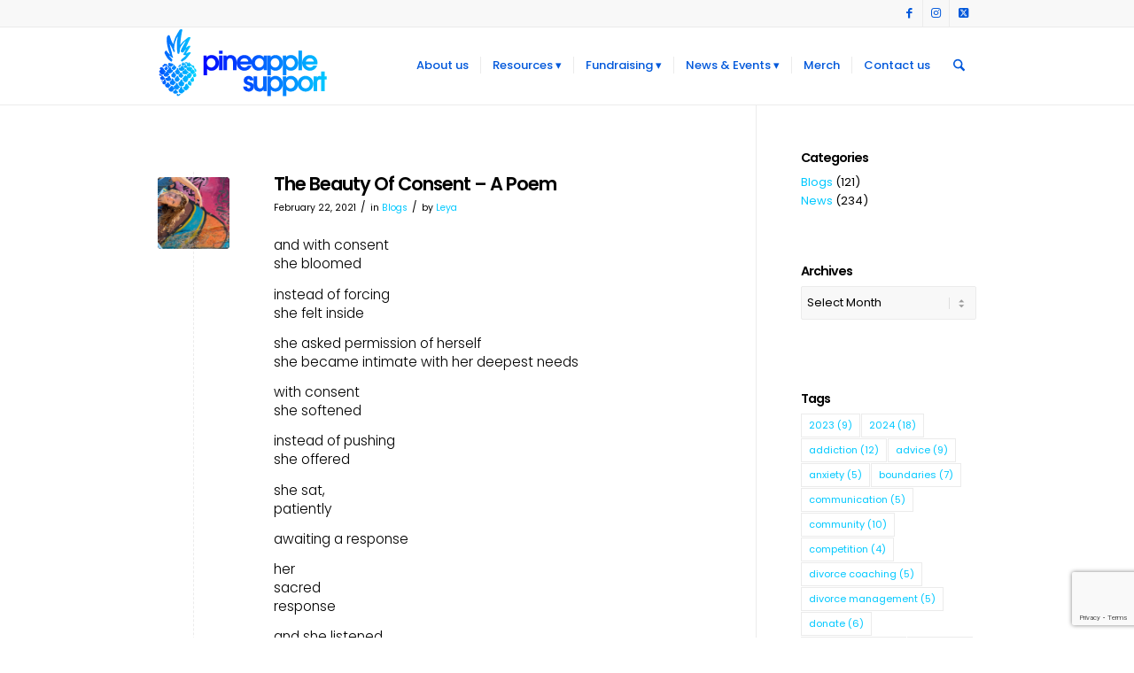

--- FILE ---
content_type: text/html; charset=UTF-8
request_url: https://pineapplesupport.org/tag/poem/
body_size: 59970
content:
<!DOCTYPE html>
<html lang="en-US" class="html_stretched responsive av-preloader-disabled  html_header_top html_logo_left html_main_nav_header html_menu_right html_slim html_header_sticky html_header_shrinking_disabled html_header_topbar_active html_mobile_menu_phone html_header_searchicon html_content_align_center html_header_unstick_top_disabled html_header_stretch_disabled html_av-overlay-side html_av-overlay-side-classic html_av-submenu-noclone html_entry_id_6859 av-cookies-no-cookie-consent av-no-preview av-default-lightbox html_text_menu_active av-mobile-menu-switch-default">
<head>
<meta charset="UTF-8" />
<meta name="robots" content="noindex, follow" />


<!-- mobile setting -->
<meta name="viewport" content="width=device-width, initial-scale=1">

<!-- Scripts/CSS and wp_head hook -->
<title>poem &#8211; Pineapple Support</title>
<meta name='robots' content='max-image-preview:large' />
<link rel='dns-prefetch' href='//maxcdn.bootstrapcdn.com' />
<link rel="alternate" type="application/rss+xml" title="Pineapple Support &raquo; Feed" href="https://pineapplesupport.org/feed/" />
<link rel="alternate" type="application/rss+xml" title="Pineapple Support &raquo; Comments Feed" href="https://pineapplesupport.org/comments/feed/" />
<link rel="alternate" type="application/rss+xml" title="Pineapple Support &raquo; poem Tag Feed" href="https://pineapplesupport.org/tag/poem/feed/" />

<!-- google webfont font replacement -->

			<script type='text/javascript'>

				(function() {

					/*	check if webfonts are disabled by user setting via cookie - or user must opt in.	*/
					var html = document.getElementsByTagName('html')[0];
					var cookie_check = html.className.indexOf('av-cookies-needs-opt-in') >= 0 || html.className.indexOf('av-cookies-can-opt-out') >= 0;
					var allow_continue = true;
					var silent_accept_cookie = html.className.indexOf('av-cookies-user-silent-accept') >= 0;

					if( cookie_check && ! silent_accept_cookie )
					{
						if( ! document.cookie.match(/aviaCookieConsent/) || html.className.indexOf('av-cookies-session-refused') >= 0 )
						{
							allow_continue = false;
						}
						else
						{
							if( ! document.cookie.match(/aviaPrivacyRefuseCookiesHideBar/) )
							{
								allow_continue = false;
							}
							else if( ! document.cookie.match(/aviaPrivacyEssentialCookiesEnabled/) )
							{
								allow_continue = false;
							}
							else if( document.cookie.match(/aviaPrivacyGoogleWebfontsDisabled/) )
							{
								allow_continue = false;
							}
						}
					}

					if( allow_continue )
					{
						var f = document.createElement('link');

						f.type 	= 'text/css';
						f.rel 	= 'stylesheet';
						f.href 	= 'https://fonts.googleapis.com/css?family=Poppins:300,400,600&display=auto';
						f.id 	= 'avia-google-webfont';

						document.getElementsByTagName('head')[0].appendChild(f);
					}
				})();

			</script>
			<style id='wp-img-auto-sizes-contain-inline-css' type='text/css'>
img:is([sizes=auto i],[sizes^="auto," i]){contain-intrinsic-size:3000px 1500px}
/*# sourceURL=wp-img-auto-sizes-contain-inline-css */
</style>
<link rel='stylesheet' id='avia-grid-css' href='https://pineapplesupport.org/wp-content/themes/enfold/css/grid.min.css?ver=7.1.3' type='text/css' media='all' />
<link rel='stylesheet' id='avia-base-css' href='https://pineapplesupport.org/wp-content/themes/enfold/css/base.min.css?ver=7.1.3' type='text/css' media='all' />
<link rel='stylesheet' id='avia-layout-css' href='https://pineapplesupport.org/wp-content/themes/enfold/css/layout.min.css?ver=7.1.3' type='text/css' media='all' />
<link rel='stylesheet' id='avia-module-blog-css' href='https://pineapplesupport.org/wp-content/themes/enfold/config-templatebuilder/avia-shortcodes/blog/blog.min.css?ver=7.1.3' type='text/css' media='all' />
<link rel='stylesheet' id='avia-module-postslider-css' href='https://pineapplesupport.org/wp-content/themes/enfold/config-templatebuilder/avia-shortcodes/postslider/postslider.min.css?ver=7.1.3' type='text/css' media='all' />
<link rel='stylesheet' id='avia-module-button-css' href='https://pineapplesupport.org/wp-content/themes/enfold/config-templatebuilder/avia-shortcodes/buttons/buttons.min.css?ver=7.1.3' type='text/css' media='all' />
<link rel='stylesheet' id='avia-module-buttonrow-css' href='https://pineapplesupport.org/wp-content/themes/enfold/config-templatebuilder/avia-shortcodes/buttonrow/buttonrow.min.css?ver=7.1.3' type='text/css' media='all' />
<link rel='stylesheet' id='avia-module-comments-css' href='https://pineapplesupport.org/wp-content/themes/enfold/config-templatebuilder/avia-shortcodes/comments/comments.min.css?ver=7.1.3' type='text/css' media='all' />
<link rel='stylesheet' id='avia-module-slideshow-css' href='https://pineapplesupport.org/wp-content/themes/enfold/config-templatebuilder/avia-shortcodes/slideshow/slideshow.min.css?ver=7.1.3' type='text/css' media='all' />
<link rel='stylesheet' id='avia-module-gallery-css' href='https://pineapplesupport.org/wp-content/themes/enfold/config-templatebuilder/avia-shortcodes/gallery/gallery.min.css?ver=7.1.3' type='text/css' media='all' />
<link rel='stylesheet' id='avia-module-gridrow-css' href='https://pineapplesupport.org/wp-content/themes/enfold/config-templatebuilder/avia-shortcodes/grid_row/grid_row.min.css?ver=7.1.3' type='text/css' media='all' />
<link rel='stylesheet' id='avia-module-hr-css' href='https://pineapplesupport.org/wp-content/themes/enfold/config-templatebuilder/avia-shortcodes/hr/hr.min.css?ver=7.1.3' type='text/css' media='all' />
<link rel='stylesheet' id='avia-module-icon-css' href='https://pineapplesupport.org/wp-content/themes/enfold/config-templatebuilder/avia-shortcodes/icon/icon.min.css?ver=7.1.3' type='text/css' media='all' />
<link rel='stylesheet' id='avia-module-iconbox-css' href='https://pineapplesupport.org/wp-content/themes/enfold/config-templatebuilder/avia-shortcodes/iconbox/iconbox.min.css?ver=7.1.3' type='text/css' media='all' />
<link rel='stylesheet' id='avia-module-iconlist-css' href='https://pineapplesupport.org/wp-content/themes/enfold/config-templatebuilder/avia-shortcodes/iconlist/iconlist.min.css?ver=7.1.3' type='text/css' media='all' />
<link rel='stylesheet' id='avia-module-image-css' href='https://pineapplesupport.org/wp-content/themes/enfold/config-templatebuilder/avia-shortcodes/image/image.min.css?ver=7.1.3' type='text/css' media='all' />
<link rel='stylesheet' id='avia-module-slideshow-contentpartner-css' href='https://pineapplesupport.org/wp-content/themes/enfold/config-templatebuilder/avia-shortcodes/contentslider/contentslider.min.css?ver=7.1.3' type='text/css' media='all' />
<link rel='stylesheet' id='avia-module-catalogue-css' href='https://pineapplesupport.org/wp-content/themes/enfold/config-templatebuilder/avia-shortcodes/catalogue/catalogue.min.css?ver=7.1.3' type='text/css' media='all' />
<link rel='stylesheet' id='avia-module-slideshow-fullsize-css' href='https://pineapplesupport.org/wp-content/themes/enfold/config-templatebuilder/avia-shortcodes/slideshow_fullsize/slideshow_fullsize.min.css?ver=7.1.3' type='text/css' media='all' />
<link rel='stylesheet' id='avia-module-social-css' href='https://pineapplesupport.org/wp-content/themes/enfold/config-templatebuilder/avia-shortcodes/social_share/social_share.min.css?ver=7.1.3' type='text/css' media='all' />
<link rel='stylesheet' id='avia-module-tabs-css' href='https://pineapplesupport.org/wp-content/themes/enfold/config-templatebuilder/avia-shortcodes/tabs/tabs.min.css?ver=7.1.3' type='text/css' media='all' />
<link rel='stylesheet' id='avia-module-team-css' href='https://pineapplesupport.org/wp-content/themes/enfold/config-templatebuilder/avia-shortcodes/team/team.min.css?ver=7.1.3' type='text/css' media='all' />
<link rel='stylesheet' id='avia-module-testimonials-css' href='https://pineapplesupport.org/wp-content/themes/enfold/config-templatebuilder/avia-shortcodes/testimonials/testimonials.min.css?ver=7.1.3' type='text/css' media='all' />
<link rel='stylesheet' id='avia-module-video-css' href='https://pineapplesupport.org/wp-content/themes/enfold/config-templatebuilder/avia-shortcodes/video/video.min.css?ver=7.1.3' type='text/css' media='all' />
<link rel='stylesheet' id='avia-scs-css' href='https://pineapplesupport.org/wp-content/themes/enfold/css/shortcodes.min.css?ver=7.1.3' type='text/css' media='all' />
<link rel='stylesheet' id='avia-woocommerce-css-css' href='https://pineapplesupport.org/wp-content/themes/enfold/config-woocommerce/woocommerce-mod.min.css?ver=7.1.3' type='text/css' media='all' />
<style id='wp-emoji-styles-inline-css' type='text/css'>

	img.wp-smiley, img.emoji {
		display: inline !important;
		border: none !important;
		box-shadow: none !important;
		height: 1em !important;
		width: 1em !important;
		margin: 0 0.07em !important;
		vertical-align: -0.1em !important;
		background: none !important;
		padding: 0 !important;
	}
/*# sourceURL=wp-emoji-styles-inline-css */
</style>
<style id='wp-block-library-inline-css' type='text/css'>
:root{--wp-block-synced-color:#7a00df;--wp-block-synced-color--rgb:122,0,223;--wp-bound-block-color:var(--wp-block-synced-color);--wp-editor-canvas-background:#ddd;--wp-admin-theme-color:#007cba;--wp-admin-theme-color--rgb:0,124,186;--wp-admin-theme-color-darker-10:#006ba1;--wp-admin-theme-color-darker-10--rgb:0,107,160.5;--wp-admin-theme-color-darker-20:#005a87;--wp-admin-theme-color-darker-20--rgb:0,90,135;--wp-admin-border-width-focus:2px}@media (min-resolution:192dpi){:root{--wp-admin-border-width-focus:1.5px}}.wp-element-button{cursor:pointer}:root .has-very-light-gray-background-color{background-color:#eee}:root .has-very-dark-gray-background-color{background-color:#313131}:root .has-very-light-gray-color{color:#eee}:root .has-very-dark-gray-color{color:#313131}:root .has-vivid-green-cyan-to-vivid-cyan-blue-gradient-background{background:linear-gradient(135deg,#00d084,#0693e3)}:root .has-purple-crush-gradient-background{background:linear-gradient(135deg,#34e2e4,#4721fb 50%,#ab1dfe)}:root .has-hazy-dawn-gradient-background{background:linear-gradient(135deg,#faaca8,#dad0ec)}:root .has-subdued-olive-gradient-background{background:linear-gradient(135deg,#fafae1,#67a671)}:root .has-atomic-cream-gradient-background{background:linear-gradient(135deg,#fdd79a,#004a59)}:root .has-nightshade-gradient-background{background:linear-gradient(135deg,#330968,#31cdcf)}:root .has-midnight-gradient-background{background:linear-gradient(135deg,#020381,#2874fc)}:root{--wp--preset--font-size--normal:16px;--wp--preset--font-size--huge:42px}.has-regular-font-size{font-size:1em}.has-larger-font-size{font-size:2.625em}.has-normal-font-size{font-size:var(--wp--preset--font-size--normal)}.has-huge-font-size{font-size:var(--wp--preset--font-size--huge)}.has-text-align-center{text-align:center}.has-text-align-left{text-align:left}.has-text-align-right{text-align:right}.has-fit-text{white-space:nowrap!important}#end-resizable-editor-section{display:none}.aligncenter{clear:both}.items-justified-left{justify-content:flex-start}.items-justified-center{justify-content:center}.items-justified-right{justify-content:flex-end}.items-justified-space-between{justify-content:space-between}.screen-reader-text{border:0;clip-path:inset(50%);height:1px;margin:-1px;overflow:hidden;padding:0;position:absolute;width:1px;word-wrap:normal!important}.screen-reader-text:focus{background-color:#ddd;clip-path:none;color:#444;display:block;font-size:1em;height:auto;left:5px;line-height:normal;padding:15px 23px 14px;text-decoration:none;top:5px;width:auto;z-index:100000}html :where(.has-border-color){border-style:solid}html :where([style*=border-top-color]){border-top-style:solid}html :where([style*=border-right-color]){border-right-style:solid}html :where([style*=border-bottom-color]){border-bottom-style:solid}html :where([style*=border-left-color]){border-left-style:solid}html :where([style*=border-width]){border-style:solid}html :where([style*=border-top-width]){border-top-style:solid}html :where([style*=border-right-width]){border-right-style:solid}html :where([style*=border-bottom-width]){border-bottom-style:solid}html :where([style*=border-left-width]){border-left-style:solid}html :where(img[class*=wp-image-]){height:auto;max-width:100%}:where(figure){margin:0 0 1em}html :where(.is-position-sticky){--wp-admin--admin-bar--position-offset:var(--wp-admin--admin-bar--height,0px)}@media screen and (max-width:600px){html :where(.is-position-sticky){--wp-admin--admin-bar--position-offset:0px}}

/*# sourceURL=wp-block-library-inline-css */
</style><link rel='stylesheet' id='wc-blocks-style-css' href='https://pineapplesupport.org/wp-content/plugins/woocommerce/assets/client/blocks/wc-blocks.css?ver=wc-10.4.3' type='text/css' media='all' />
<style id='global-styles-inline-css' type='text/css'>
:root{--wp--preset--aspect-ratio--square: 1;--wp--preset--aspect-ratio--4-3: 4/3;--wp--preset--aspect-ratio--3-4: 3/4;--wp--preset--aspect-ratio--3-2: 3/2;--wp--preset--aspect-ratio--2-3: 2/3;--wp--preset--aspect-ratio--16-9: 16/9;--wp--preset--aspect-ratio--9-16: 9/16;--wp--preset--color--black: #000000;--wp--preset--color--cyan-bluish-gray: #abb8c3;--wp--preset--color--white: #ffffff;--wp--preset--color--pale-pink: #f78da7;--wp--preset--color--vivid-red: #cf2e2e;--wp--preset--color--luminous-vivid-orange: #ff6900;--wp--preset--color--luminous-vivid-amber: #fcb900;--wp--preset--color--light-green-cyan: #7bdcb5;--wp--preset--color--vivid-green-cyan: #00d084;--wp--preset--color--pale-cyan-blue: #8ed1fc;--wp--preset--color--vivid-cyan-blue: #0693e3;--wp--preset--color--vivid-purple: #9b51e0;--wp--preset--color--metallic-red: #b02b2c;--wp--preset--color--maximum-yellow-red: #edae44;--wp--preset--color--yellow-sun: #eeee22;--wp--preset--color--palm-leaf: #83a846;--wp--preset--color--aero: #7bb0e7;--wp--preset--color--old-lavender: #745f7e;--wp--preset--color--steel-teal: #5f8789;--wp--preset--color--raspberry-pink: #d65799;--wp--preset--color--medium-turquoise: #4ecac2;--wp--preset--gradient--vivid-cyan-blue-to-vivid-purple: linear-gradient(135deg,rgb(6,147,227) 0%,rgb(155,81,224) 100%);--wp--preset--gradient--light-green-cyan-to-vivid-green-cyan: linear-gradient(135deg,rgb(122,220,180) 0%,rgb(0,208,130) 100%);--wp--preset--gradient--luminous-vivid-amber-to-luminous-vivid-orange: linear-gradient(135deg,rgb(252,185,0) 0%,rgb(255,105,0) 100%);--wp--preset--gradient--luminous-vivid-orange-to-vivid-red: linear-gradient(135deg,rgb(255,105,0) 0%,rgb(207,46,46) 100%);--wp--preset--gradient--very-light-gray-to-cyan-bluish-gray: linear-gradient(135deg,rgb(238,238,238) 0%,rgb(169,184,195) 100%);--wp--preset--gradient--cool-to-warm-spectrum: linear-gradient(135deg,rgb(74,234,220) 0%,rgb(151,120,209) 20%,rgb(207,42,186) 40%,rgb(238,44,130) 60%,rgb(251,105,98) 80%,rgb(254,248,76) 100%);--wp--preset--gradient--blush-light-purple: linear-gradient(135deg,rgb(255,206,236) 0%,rgb(152,150,240) 100%);--wp--preset--gradient--blush-bordeaux: linear-gradient(135deg,rgb(254,205,165) 0%,rgb(254,45,45) 50%,rgb(107,0,62) 100%);--wp--preset--gradient--luminous-dusk: linear-gradient(135deg,rgb(255,203,112) 0%,rgb(199,81,192) 50%,rgb(65,88,208) 100%);--wp--preset--gradient--pale-ocean: linear-gradient(135deg,rgb(255,245,203) 0%,rgb(182,227,212) 50%,rgb(51,167,181) 100%);--wp--preset--gradient--electric-grass: linear-gradient(135deg,rgb(202,248,128) 0%,rgb(113,206,126) 100%);--wp--preset--gradient--midnight: linear-gradient(135deg,rgb(2,3,129) 0%,rgb(40,116,252) 100%);--wp--preset--font-size--small: 1rem;--wp--preset--font-size--medium: 1.125rem;--wp--preset--font-size--large: 1.75rem;--wp--preset--font-size--x-large: clamp(1.75rem, 3vw, 2.25rem);--wp--preset--spacing--20: 0.44rem;--wp--preset--spacing--30: 0.67rem;--wp--preset--spacing--40: 1rem;--wp--preset--spacing--50: 1.5rem;--wp--preset--spacing--60: 2.25rem;--wp--preset--spacing--70: 3.38rem;--wp--preset--spacing--80: 5.06rem;--wp--preset--shadow--natural: 6px 6px 9px rgba(0, 0, 0, 0.2);--wp--preset--shadow--deep: 12px 12px 50px rgba(0, 0, 0, 0.4);--wp--preset--shadow--sharp: 6px 6px 0px rgba(0, 0, 0, 0.2);--wp--preset--shadow--outlined: 6px 6px 0px -3px rgb(255, 255, 255), 6px 6px rgb(0, 0, 0);--wp--preset--shadow--crisp: 6px 6px 0px rgb(0, 0, 0);}:root { --wp--style--global--content-size: 800px;--wp--style--global--wide-size: 1130px; }:where(body) { margin: 0; }.wp-site-blocks > .alignleft { float: left; margin-right: 2em; }.wp-site-blocks > .alignright { float: right; margin-left: 2em; }.wp-site-blocks > .aligncenter { justify-content: center; margin-left: auto; margin-right: auto; }:where(.is-layout-flex){gap: 0.5em;}:where(.is-layout-grid){gap: 0.5em;}.is-layout-flow > .alignleft{float: left;margin-inline-start: 0;margin-inline-end: 2em;}.is-layout-flow > .alignright{float: right;margin-inline-start: 2em;margin-inline-end: 0;}.is-layout-flow > .aligncenter{margin-left: auto !important;margin-right: auto !important;}.is-layout-constrained > .alignleft{float: left;margin-inline-start: 0;margin-inline-end: 2em;}.is-layout-constrained > .alignright{float: right;margin-inline-start: 2em;margin-inline-end: 0;}.is-layout-constrained > .aligncenter{margin-left: auto !important;margin-right: auto !important;}.is-layout-constrained > :where(:not(.alignleft):not(.alignright):not(.alignfull)){max-width: var(--wp--style--global--content-size);margin-left: auto !important;margin-right: auto !important;}.is-layout-constrained > .alignwide{max-width: var(--wp--style--global--wide-size);}body .is-layout-flex{display: flex;}.is-layout-flex{flex-wrap: wrap;align-items: center;}.is-layout-flex > :is(*, div){margin: 0;}body .is-layout-grid{display: grid;}.is-layout-grid > :is(*, div){margin: 0;}body{padding-top: 0px;padding-right: 0px;padding-bottom: 0px;padding-left: 0px;}a:where(:not(.wp-element-button)){text-decoration: underline;}:root :where(.wp-element-button, .wp-block-button__link){background-color: #32373c;border-width: 0;color: #fff;font-family: inherit;font-size: inherit;font-style: inherit;font-weight: inherit;letter-spacing: inherit;line-height: inherit;padding-top: calc(0.667em + 2px);padding-right: calc(1.333em + 2px);padding-bottom: calc(0.667em + 2px);padding-left: calc(1.333em + 2px);text-decoration: none;text-transform: inherit;}.has-black-color{color: var(--wp--preset--color--black) !important;}.has-cyan-bluish-gray-color{color: var(--wp--preset--color--cyan-bluish-gray) !important;}.has-white-color{color: var(--wp--preset--color--white) !important;}.has-pale-pink-color{color: var(--wp--preset--color--pale-pink) !important;}.has-vivid-red-color{color: var(--wp--preset--color--vivid-red) !important;}.has-luminous-vivid-orange-color{color: var(--wp--preset--color--luminous-vivid-orange) !important;}.has-luminous-vivid-amber-color{color: var(--wp--preset--color--luminous-vivid-amber) !important;}.has-light-green-cyan-color{color: var(--wp--preset--color--light-green-cyan) !important;}.has-vivid-green-cyan-color{color: var(--wp--preset--color--vivid-green-cyan) !important;}.has-pale-cyan-blue-color{color: var(--wp--preset--color--pale-cyan-blue) !important;}.has-vivid-cyan-blue-color{color: var(--wp--preset--color--vivid-cyan-blue) !important;}.has-vivid-purple-color{color: var(--wp--preset--color--vivid-purple) !important;}.has-metallic-red-color{color: var(--wp--preset--color--metallic-red) !important;}.has-maximum-yellow-red-color{color: var(--wp--preset--color--maximum-yellow-red) !important;}.has-yellow-sun-color{color: var(--wp--preset--color--yellow-sun) !important;}.has-palm-leaf-color{color: var(--wp--preset--color--palm-leaf) !important;}.has-aero-color{color: var(--wp--preset--color--aero) !important;}.has-old-lavender-color{color: var(--wp--preset--color--old-lavender) !important;}.has-steel-teal-color{color: var(--wp--preset--color--steel-teal) !important;}.has-raspberry-pink-color{color: var(--wp--preset--color--raspberry-pink) !important;}.has-medium-turquoise-color{color: var(--wp--preset--color--medium-turquoise) !important;}.has-black-background-color{background-color: var(--wp--preset--color--black) !important;}.has-cyan-bluish-gray-background-color{background-color: var(--wp--preset--color--cyan-bluish-gray) !important;}.has-white-background-color{background-color: var(--wp--preset--color--white) !important;}.has-pale-pink-background-color{background-color: var(--wp--preset--color--pale-pink) !important;}.has-vivid-red-background-color{background-color: var(--wp--preset--color--vivid-red) !important;}.has-luminous-vivid-orange-background-color{background-color: var(--wp--preset--color--luminous-vivid-orange) !important;}.has-luminous-vivid-amber-background-color{background-color: var(--wp--preset--color--luminous-vivid-amber) !important;}.has-light-green-cyan-background-color{background-color: var(--wp--preset--color--light-green-cyan) !important;}.has-vivid-green-cyan-background-color{background-color: var(--wp--preset--color--vivid-green-cyan) !important;}.has-pale-cyan-blue-background-color{background-color: var(--wp--preset--color--pale-cyan-blue) !important;}.has-vivid-cyan-blue-background-color{background-color: var(--wp--preset--color--vivid-cyan-blue) !important;}.has-vivid-purple-background-color{background-color: var(--wp--preset--color--vivid-purple) !important;}.has-metallic-red-background-color{background-color: var(--wp--preset--color--metallic-red) !important;}.has-maximum-yellow-red-background-color{background-color: var(--wp--preset--color--maximum-yellow-red) !important;}.has-yellow-sun-background-color{background-color: var(--wp--preset--color--yellow-sun) !important;}.has-palm-leaf-background-color{background-color: var(--wp--preset--color--palm-leaf) !important;}.has-aero-background-color{background-color: var(--wp--preset--color--aero) !important;}.has-old-lavender-background-color{background-color: var(--wp--preset--color--old-lavender) !important;}.has-steel-teal-background-color{background-color: var(--wp--preset--color--steel-teal) !important;}.has-raspberry-pink-background-color{background-color: var(--wp--preset--color--raspberry-pink) !important;}.has-medium-turquoise-background-color{background-color: var(--wp--preset--color--medium-turquoise) !important;}.has-black-border-color{border-color: var(--wp--preset--color--black) !important;}.has-cyan-bluish-gray-border-color{border-color: var(--wp--preset--color--cyan-bluish-gray) !important;}.has-white-border-color{border-color: var(--wp--preset--color--white) !important;}.has-pale-pink-border-color{border-color: var(--wp--preset--color--pale-pink) !important;}.has-vivid-red-border-color{border-color: var(--wp--preset--color--vivid-red) !important;}.has-luminous-vivid-orange-border-color{border-color: var(--wp--preset--color--luminous-vivid-orange) !important;}.has-luminous-vivid-amber-border-color{border-color: var(--wp--preset--color--luminous-vivid-amber) !important;}.has-light-green-cyan-border-color{border-color: var(--wp--preset--color--light-green-cyan) !important;}.has-vivid-green-cyan-border-color{border-color: var(--wp--preset--color--vivid-green-cyan) !important;}.has-pale-cyan-blue-border-color{border-color: var(--wp--preset--color--pale-cyan-blue) !important;}.has-vivid-cyan-blue-border-color{border-color: var(--wp--preset--color--vivid-cyan-blue) !important;}.has-vivid-purple-border-color{border-color: var(--wp--preset--color--vivid-purple) !important;}.has-metallic-red-border-color{border-color: var(--wp--preset--color--metallic-red) !important;}.has-maximum-yellow-red-border-color{border-color: var(--wp--preset--color--maximum-yellow-red) !important;}.has-yellow-sun-border-color{border-color: var(--wp--preset--color--yellow-sun) !important;}.has-palm-leaf-border-color{border-color: var(--wp--preset--color--palm-leaf) !important;}.has-aero-border-color{border-color: var(--wp--preset--color--aero) !important;}.has-old-lavender-border-color{border-color: var(--wp--preset--color--old-lavender) !important;}.has-steel-teal-border-color{border-color: var(--wp--preset--color--steel-teal) !important;}.has-raspberry-pink-border-color{border-color: var(--wp--preset--color--raspberry-pink) !important;}.has-medium-turquoise-border-color{border-color: var(--wp--preset--color--medium-turquoise) !important;}.has-vivid-cyan-blue-to-vivid-purple-gradient-background{background: var(--wp--preset--gradient--vivid-cyan-blue-to-vivid-purple) !important;}.has-light-green-cyan-to-vivid-green-cyan-gradient-background{background: var(--wp--preset--gradient--light-green-cyan-to-vivid-green-cyan) !important;}.has-luminous-vivid-amber-to-luminous-vivid-orange-gradient-background{background: var(--wp--preset--gradient--luminous-vivid-amber-to-luminous-vivid-orange) !important;}.has-luminous-vivid-orange-to-vivid-red-gradient-background{background: var(--wp--preset--gradient--luminous-vivid-orange-to-vivid-red) !important;}.has-very-light-gray-to-cyan-bluish-gray-gradient-background{background: var(--wp--preset--gradient--very-light-gray-to-cyan-bluish-gray) !important;}.has-cool-to-warm-spectrum-gradient-background{background: var(--wp--preset--gradient--cool-to-warm-spectrum) !important;}.has-blush-light-purple-gradient-background{background: var(--wp--preset--gradient--blush-light-purple) !important;}.has-blush-bordeaux-gradient-background{background: var(--wp--preset--gradient--blush-bordeaux) !important;}.has-luminous-dusk-gradient-background{background: var(--wp--preset--gradient--luminous-dusk) !important;}.has-pale-ocean-gradient-background{background: var(--wp--preset--gradient--pale-ocean) !important;}.has-electric-grass-gradient-background{background: var(--wp--preset--gradient--electric-grass) !important;}.has-midnight-gradient-background{background: var(--wp--preset--gradient--midnight) !important;}.has-small-font-size{font-size: var(--wp--preset--font-size--small) !important;}.has-medium-font-size{font-size: var(--wp--preset--font-size--medium) !important;}.has-large-font-size{font-size: var(--wp--preset--font-size--large) !important;}.has-x-large-font-size{font-size: var(--wp--preset--font-size--x-large) !important;}
/*# sourceURL=global-styles-inline-css */
</style>

<link rel='stylesheet' id='contact-form-7-css' href='https://pineapplesupport.org/wp-content/plugins/contact-form-7/includes/css/styles.css?ver=6.1.4' type='text/css' media='all' />
<link rel='stylesheet' id='membermouse-main-css' href='https://pineapplesupport.org/wp-content/plugins/membermouse/resources/css/common/mm-main.css?ver=3.0.29' type='text/css' media='all' />
<link rel='stylesheet' id='membermouse-buttons-css' href='https://pineapplesupport.org/wp-content/plugins/membermouse/resources/css/common/mm-buttons.css?ver=3.0.29' type='text/css' media='all' />
<link rel='stylesheet' id='membermouse-font-awesome-css' href='//maxcdn.bootstrapcdn.com/font-awesome/4.7.0/css/font-awesome.min.css?ver=6.9' type='text/css' media='all' />
<link rel='stylesheet' id='pineapple-css-css' href='https://pineapplesupport.org/wp-content/plugins/pineapple/pineapple.css?ver=6.9' type='text/css' media='all' />
<link rel='stylesheet' id='widgetopts-styles-css' href='https://pineapplesupport.org/wp-content/plugins/widget-options/assets/css/widget-options.css?ver=4.1.3' type='text/css' media='all' />
<style id='woocommerce-inline-inline-css' type='text/css'>
.woocommerce form .form-row .required { visibility: visible; }
/*# sourceURL=woocommerce-inline-inline-css */
</style>
<link rel='stylesheet' id='wpcf7-redirect-script-frontend-css' href='https://pineapplesupport.org/wp-content/plugins/wpcf7-redirect/build/assets/frontend-script.css?ver=2c532d7e2be36f6af233' type='text/css' media='all' />
<link rel='stylesheet' id='avia-fold-unfold-css' href='https://pineapplesupport.org/wp-content/themes/enfold/css/avia-snippet-fold-unfold.min.css?ver=7.1.3' type='text/css' media='all' />
<link rel='stylesheet' id='avia-popup-css-css' href='https://pineapplesupport.org/wp-content/themes/enfold/js/aviapopup/magnific-popup.min.css?ver=7.1.3' type='text/css' media='screen' />
<link rel='stylesheet' id='avia-lightbox-css' href='https://pineapplesupport.org/wp-content/themes/enfold/css/avia-snippet-lightbox.min.css?ver=7.1.3' type='text/css' media='screen' />
<link rel='stylesheet' id='avia-widget-css-css' href='https://pineapplesupport.org/wp-content/themes/enfold/css/avia-snippet-widget.min.css?ver=7.1.3' type='text/css' media='screen' />
<link rel='stylesheet' id='avia-dynamic-css' href='https://pineapplesupport.org/wp-content/uploads/dynamic_avia/enfold.css?ver=6972107721c30' type='text/css' media='all' />
<link rel='stylesheet' id='avia-custom-css' href='https://pineapplesupport.org/wp-content/themes/enfold/css/custom.css?ver=7.1.3' type='text/css' media='all' />
<script type="text/javascript" src="https://pineapplesupport.org/wp-includes/js/jquery/jquery.min.js?ver=3.7.1" id="jquery-core-js"></script>
<script type="text/javascript" src="https://pineapplesupport.org/wp-includes/js/jquery/jquery-migrate.min.js?ver=3.4.1" id="jquery-migrate-js"></script>
<script type="text/javascript" id="membermouse-global-js-extra">
/* <![CDATA[ */
var MemberMouseGlobal = {"jsIsAdmin":"","adminUrl":"https://pineapplesupport.org/wp-admin/","globalurl":"https://pineapplesupport.org/wp-content/plugins/membermouse","ajaxurl":"https://pineapplesupport.org/wp-admin/admin-ajax.php","checkoutProcessingPaidMessage":"Please wait while we process your order...","checkoutProcessingFreeMessage":"Please wait while we create your account...","checkoutProcessingMessageCSS":"mm-checkout-processing-message","currencyInfo":{"currency":"USD","postfixIso":false,"name":"United States Dollar","int_curr_symbol":"&#85;&#83;&#68;&#32;","currency_symbol":"$","mon_decimal_point":".","mon_thousands_sep":",","mon_grouping":"3;3","positive_sign":"","negative_sign":"","int_frac_digits":"2","frac_digits":"2","p_cs_precedes":"1","p_sep_by_space":"0","n_cs_precedes":"1","n_sep_by_space":"0","p_sign_posn":"1","n_sign_posn":"1"}};
//# sourceURL=membermouse-global-js-extra
/* ]]> */
</script>
<script type="text/javascript" src="https://pineapplesupport.org/wp-content/plugins/membermouse/resources/js/global.js?ver=3.0.29" id="membermouse-global-js"></script>
<script type="text/javascript" src="https://pineapplesupport.org/wp-includes/js/dist/hooks.min.js?ver=dd5603f07f9220ed27f1" id="wp-hooks-js"></script>
<script type="text/javascript" src="https://pineapplesupport.org/wp-includes/js/dist/i18n.min.js?ver=c26c3dc7bed366793375" id="wp-i18n-js"></script>
<script type="text/javascript" id="wp-i18n-js-after">
/* <![CDATA[ */
wp.i18n.setLocaleData( { 'text direction\u0004ltr': [ 'ltr' ] } );
//# sourceURL=wp-i18n-js-after
/* ]]> */
</script>
<script type="text/javascript" src="https://pineapplesupport.org/wp-content/plugins/membermouse/resources/js/common/mm-common-core.js?ver=3.0.29" id="mm-common-core.js-js"></script>
<script type="text/javascript" src="https://pineapplesupport.org/wp-content/plugins/membermouse/resources/js/user/mm-preview.js?ver=3.0.29" id="mm-preview.js-js"></script>
<script type="text/javascript" src="https://pineapplesupport.org/wp-content/plugins/pineapple/pineapple.js?ver=6.9" id="pineapple-js-js"></script>
<script type="text/javascript" src="https://pineapplesupport.org/wp-content/plugins/woocommerce/assets/js/js-cookie/js.cookie.min.js?ver=2.1.4-wc.10.4.3" id="wc-js-cookie-js" defer="defer" data-wp-strategy="defer"></script>
<script type="text/javascript" id="wc-cart-fragments-js-extra">
/* <![CDATA[ */
var wc_cart_fragments_params = {"ajax_url":"/wp-admin/admin-ajax.php","wc_ajax_url":"/?wc-ajax=%%endpoint%%","cart_hash_key":"wc_cart_hash_4e2acea7307adc7f37dfc2762e06786f","fragment_name":"wc_fragments_4e2acea7307adc7f37dfc2762e06786f","request_timeout":"5000"};
//# sourceURL=wc-cart-fragments-js-extra
/* ]]> */
</script>
<script type="text/javascript" src="https://pineapplesupport.org/wp-content/plugins/woocommerce/assets/js/frontend/cart-fragments.min.js?ver=10.4.3" id="wc-cart-fragments-js" defer="defer" data-wp-strategy="defer"></script>
<script type="text/javascript" src="https://pineapplesupport.org/wp-content/plugins/woocommerce/assets/js/jquery-blockui/jquery.blockUI.min.js?ver=2.7.0-wc.10.4.3" id="wc-jquery-blockui-js" defer="defer" data-wp-strategy="defer"></script>
<script type="text/javascript" id="wc-add-to-cart-js-extra">
/* <![CDATA[ */
var wc_add_to_cart_params = {"ajax_url":"/wp-admin/admin-ajax.php","wc_ajax_url":"/?wc-ajax=%%endpoint%%","i18n_view_cart":"View cart","cart_url":"https://pineapplesupport.org/cart/","is_cart":"","cart_redirect_after_add":"no"};
//# sourceURL=wc-add-to-cart-js-extra
/* ]]> */
</script>
<script type="text/javascript" src="https://pineapplesupport.org/wp-content/plugins/woocommerce/assets/js/frontend/add-to-cart.min.js?ver=10.4.3" id="wc-add-to-cart-js" defer="defer" data-wp-strategy="defer"></script>
<script type="text/javascript" id="woocommerce-js-extra">
/* <![CDATA[ */
var woocommerce_params = {"ajax_url":"/wp-admin/admin-ajax.php","wc_ajax_url":"/?wc-ajax=%%endpoint%%","i18n_password_show":"Show password","i18n_password_hide":"Hide password"};
//# sourceURL=woocommerce-js-extra
/* ]]> */
</script>
<script type="text/javascript" src="https://pineapplesupport.org/wp-content/plugins/woocommerce/assets/js/frontend/woocommerce.min.js?ver=10.4.3" id="woocommerce-js" defer="defer" data-wp-strategy="defer"></script>
<script type="text/javascript" src="https://pineapplesupport.org/wp-content/themes/enfold/js/avia-js.min.js?ver=7.1.3" id="avia-js-js"></script>
<script type="text/javascript" src="https://pineapplesupport.org/wp-content/themes/enfold/js/avia-compat.min.js?ver=7.1.3" id="avia-compat-js"></script>
<link rel="https://api.w.org/" href="https://pineapplesupport.org/wp-json/" /><link rel="alternate" title="JSON" type="application/json" href="https://pineapplesupport.org/wp-json/wp/v2/tags/313" /><link rel="EditURI" type="application/rsd+xml" title="RSD" href="https://pineapplesupport.org/xmlrpc.php?rsd" />
<meta name="generator" content="WordPress 6.9" />
<meta name="generator" content="WooCommerce 10.4.3" />
<style type="text/css">
			.aiovg-player {
				display: block;
				position: relative;
				border-radius: 3px;
				padding-bottom: 56.25%;
				width: 100%;
				height: 0;	
				overflow: hidden;
			}
			
			.aiovg-player iframe,
			.aiovg-player .video-js,
			.aiovg-player .plyr {
				--plyr-color-main: #00b2ff;
				position: absolute;
				inset: 0;	
				margin: 0;
				padding: 0;
				width: 100%;
				height: 100%;
			}
		</style><link rel="preconnect" href="https://fonts.googleapis.com">
<link rel="preconnect" href="https://fonts.gstatic.com" crossorigin>
<link href="https://fonts.googleapis.com/css2?family=Didact+Gothic&family=Poppins:ital,wght@0,100;0,200;0,300;0,400;0,500;0,600;0,700;0,800;0,900;1,100;1,200;1,300;1,400;1,500;1,600;1,700;1,800;1,900&display=swap" rel="stylesheet">

<link rel="icon" type="image/png" href="/favicon-96x96.png" sizes="96x96" />
<link rel="icon" type="image/svg+xml" href="/favicon.svg" />
<link rel="shortcut icon" href="/favicon.ico" />
<link rel="apple-touch-icon" sizes="180x180" href="/apple-touch-icon.png" />
<link rel="manifest" href="/site.webmanifest" />

<script>
  (function(w, d, t, h, s, n) {
    w.FlodeskObject = n;
    var fn = function() {
      (w[n].q = w[n].q || []).push(arguments);
    };
    w[n] = w[n] || fn;
    var f = d.getElementsByTagName(t)[0];
    var v = '?v=' + Math.floor(new Date().getTime() / (120 * 1000)) * 60;
    var sm = d.createElement(t);
    sm.async = true;
    sm.type = 'module';
    sm.src = h + s + '.mjs' + v;
    f.parentNode.insertBefore(sm, f);
    var sn = d.createElement(t);
    sn.async = true;
    sn.noModule = true;
    sn.src = h + s + '.js' + v;
    f.parentNode.insertBefore(sn, f);
  })(window, document, 'script', 'https://assets.flodesk.com', '/universal', 'fd');
</script>

<!-- Google tag (gtag.js) -->
<script async src="https://www.googletagmanager.com/gtag/js?id=G-Z90TRYRYXR"></script>
<script>
  window.dataLayer = window.dataLayer || [];
  function gtag(){dataLayer.push(arguments);}
  gtag('js', new Date());

  gtag('config', 'G-Z90TRYRYXR');
</script>

<!-- Start cookieyes banner --> <script id="cookieyes" type="text/javascript" src="https://cdn-cookieyes.com/client_data/dfa976d968811b5ab41949e0f26c7786/script.js"></script> <!-- End cookieyes banner -->    <style type="text/css">

      .mmcs-classroom .nav-back i,
      .mmcs-classroom .navbar-section a.btn,
      .mmcs-classroom .navbar-section a,
      .mmcs-classroom div#mmcs-lesson-navigation button {
        color: rgba() !important;
      }

      .mmcs-classroom .navbar-section .dropdown .menu a {
        color: rgba() !important;
      }

      .mmcs-classroom .mmcs-progress-ring {
        background-color: rgba() !important;
      }

      .mmcs-classroom .mmcs-course-filter .dropdown .btn span,
      .mmcs-classroom .mmcs-course-filter .dropdown .btn i,
      .mmcs-classroom .mmcs-course-filter .input-group .input-group-btn,
      .mmcs-classroom .mmcs-course-filter .input-group .mmcs-search,
      .mmcs-classroom .mmcs-course-filter .input-group input[type=text],
      .mmcs-classroom .mmcs-course-filter .dropdown a,
      .mmcs-classroom .pagination,
      .mmcs-classroom .pagination i,
      .mmcs-classroom .pagination a {
        color: rgba() !important;
        border-color: rgba() !important;
      }

      /* body.mmcs-classroom a{
        color: rgba();
      } */

      #mmcs-navbar,
      #mmcs-navbar button#mmcs-classroom-previous-lesson-link,
      #mmcs-navbar button#mmcs-classroom-previous-lesson-link:hover,
      .mmcs-classroom div#mmcs-lesson-navigation button#previous_lesson_link,
      .mmcs-classroom div#mmcs-lesson-navigation button#previous_lesson_link:hover {
        background: rgba();
      }

      .course-progress .user-progress,
      .btn-green,
      #mmcs-navbar button:not(#mmcs-classroom-previous-lesson-link),
      .mmcs-classroom div#mmcs-lesson-navigation button:not(#previous_lesson_link),
      .mmcs-classroom #mmcs-quiz-navigation button:focus,
      .mmcs-classroom #mmcs-quiz-navigation button:hover {
        background: rgba(, 0.9);
      }

      .btn-green:hover,
      #mmcs-navbar button:not(#mmcs-classroom-previous-lesson-link):focus,
      #mmcs-navbar button:not(#mmcs-classroom-previous-lesson-link):hover,
      .mmcs-classroom div#mmcs-lesson-navigation button:not(#previous_lesson_link):focus,
      .mmcs-classroom div#mmcs-lesson-navigation button:not(#previous_lesson_link):hover,
      .mmcs-classroom #mmcs-quiz-navigation button {
        background: rgba();
      }

      .btn-green{border: rgba()}

      .course-progress .progress-text,
      .mmcs-lesson i.mmcs-circle-regular {
        color: rgba();
      }

      #mmcs-main #bookmark, .mmcs-lesson.current{background: rgba(, 0.3)}

      .mmcs-instructor .tile-subtitle{
        color: rgba(, 1);
      }

      .mmcs-classroom .mmcs-quiz-question-feedback {
        border-top-color: rgba(, 1);
        border-bottom-color: rgba(, 1);
      }

    </style>
    

<!--[if lt IE 9]><script src="https://pineapplesupport.org/wp-content/themes/enfold/js/html5shiv.js"></script><![endif]--><link rel="profile" href="https://gmpg.org/xfn/11" />
<link rel="alternate" type="application/rss+xml" title="Pineapple Support RSS2 Feed" href="https://pineapplesupport.org/feed/" />
<link rel="pingback" href="https://pineapplesupport.org/xmlrpc.php" />
	<noscript><style>.woocommerce-product-gallery{ opacity: 1 !important; }</style></noscript>
	<style class="wpcode-css-snippet">.page-id-310 .avia-button {pointer-events: none;}

.page-id-310 .sponsorship-links .avia-button {pointer-events: auto !important;}</style><script>  jQuery( document ).ready(function() {
    let hideButton = jQuery('.hide');
    let showButton = jQuery('.show') ;
    let showhideElement = jQuery('#show-hide');  
	  
	hideButton.click((e) => { e.preventDefault(); showhideElement.hide(); hideButton.hide(); showButton.show();   });
	showButton.click((e) => { e.preventDefault(); showhideElement.show(); showButton.hide(); hideButton.show();   });
	   
    hideButton.hide();
    showhideElement.hide();
  }); 
</script><style class="wpcode-css-snippet">/* Map */

#map {
     position: relative;
width: 650px;  }


  .rotw  {
    position: absolute;
 
    width: 605px;
    height: 330px;
    left: 30px;
    top: 40px;
  }

.rotw img {   opacity: 0;}

  .rotw:hover img {
     opacity: 0.5;
transition: opacity 0.3s;
  }




  .america  {
    position: absolute;
 
    width: 200px;
    height: 115px;
    left: 8px;
    top: 75px;
  }

.america img {   opacity: 0;}

  .america:hover img {
     opacity: 0.5;
transition: opacity 0.3s;
  }

  .latin-america  {
    position: absolute;
    width: 100px;
    height: 35px;
    left: 130px;
    top: 155px;
  }


.latin-america img {   opacity: 0;}

  .latin-america:hover img {    opacity: 0.5; transition: opacity 0.3s;
  }

  .romania  {
    position: absolute;

    width: 75px;
    height: 75px;
    left: 280px;
    top: 85px;
  }

.romania img {   opacity: 0;}

  .romania:hover img {    opacity: 0.5; transition: opacity 0.3s;  }



/* Map Labels */


.rotw-type h3 {position: absolute; left:48px;  top: 27px; z-index: 999; font-size: 0.8em; }


.rotw-type-2 h3 {position: absolute; left:260px;  top: 135px; z-index: 999; font-size: 0.8em; }

.rotw-type-3 h3 {position: absolute; left:390px;  top: 60px; z-index: 999; font-size: 0.8em; }


.america-type h3 {position: absolute; left:75px;  top: 25px; z-index: 999; font-size: 1em; background-color: #ffffff; padding: 7px; border-radius: 15px; cursor: pointer; border: solid 2px #ebebeb; }


.latin-america-type h3 {position: absolute; left: 20px;    top: 55px; z-index: 999; font-size: 1em; background-color: #ffffff; padding: 7px; border-radius: 15px; cursor: pointer; border: solid 2px #ebebeb; }


.romania-type h3 {position: absolute; left: 5px;    top: 15px; z-index: 999; font-size: 1em; background-color: #ffffff; padding: 7px; border-radius: 15px; cursor: pointer; border: solid 2px #ebebeb; }





  </style><style class="wpcode-css-snippet">/* Log-in Form */

.mm-login table td, tr {background-color: #ffffff !important; border-color: #ffffff !important;}




#mm-login-button  {font-family: "Poppins", sans-serif !important; font-size: 1.1em !important; font-weight: 500 !important; text-decoration: none !important; background: none !important; background-color: #0058db !important; color: #ffffff !important; width: 100px !important; text-transform: uppercase !important; border-radius: 7px !important;}

#mm-login-button:hover   {background-color: #00c8ff !important;}


#mm-submit-button   {font-family: "Poppins", sans-serif !important; font-size: 1.1em !important; font-weight: 500 !important; text-decoration: none !important; background: none !important; background-color: #0058db !important; color: #ffffff !important; width: 100px !important; text-transform: uppercase !important; border-radius: 7px !important;}


#mm-join-form table td, tr {background-color: #ffffff !important; border-color: #ffffff !important;}

#mm-join-form .mm-button.orange {font-family: "Poppins", sans-serif !important; font-size: 1.1em !important; font-weight: 500 !important; text-decoration: none !important; background: none !important; background-color: #0058db !important; color: #ffffff !important; width: 100px !important; text-transform: uppercase !important; border-radius: 7px !important;}

#mm-join-form .mm-button.orange:hover   {background-color: #00c8ff !important;}


</style><style class="wpcode-css-snippet">.ff-6655de3b3e188c0848702af9__container  {background-color: transparent !important;}
.ff-6655de3b3e188c0848702af9__form  {background-color: transparent !important;}


.fd-focus-visible-applied {background-color: transparent !important;}

.ff-6655de3b3e188c0848702af9__title {display: none !important;}

.ff-6655de3b3e188c0848702af9__subtitle {display: none !important;}


[data-ff-el="root"].ff-6655de3b3e188c0848702af9 .ff-6655de3b3e188c0848702af9__content {justify-content: left !important; background-color: transparent !important;}

	[data-ff-el="root"].ff-6655de3b3e188c0848702af9 .ff-6655de3b3e188c0848702af9__form {padding: 0 !important; background-color: transparent !important;}


.fd-btn {background-color: #00c8ff !important; font-family: "Poppins" !important; color: #ffffff !important; font-weight: 600 !important; text-transform: uppercase !important; border: none !important; }


.footer_color input[type='text'] {font-family: "Poppins" !important; color: #000000 !important; font-weight: 600 !important ; background-color: #ffffff !important ;}</style><style class="wpcode-css-snippet">/* Login Press */



body.wp-core-ui #login .wp-generate-pw {
    background: #0058db;
    color: #fff;
    border-color: #0058db;
}
body.wp-core-ui #login .wp-generate-pw:hover {
    background: #0058db;
    color: #fff;
    border-color: #0058db;
}
/* Forgot Password */
body.wp-core-ui #login #nav a {
    
}









/* Enfold Fundamentals */

/* Colour Section odd border */
.container_wrap { border-top: none !important; }



/* Remove hover effect */
.image-overlay {
display: none !important;
opacity: 0 !important;
}

/* Main Menu */

/* Remove menu underline */
.av-main-nav li:hover .avia-menu-fx, .current-menu-item > a > .avia-menu-fx, .av-main-nav li:hover .current_page_item > a > .avia-menu-fx {
    visibility: hidden !important; 
    background-color: transparent !important; 
    border-color: transparent !important; 
}

.menu li > a:after { content: ' ▾'; } 
.menu li > a:only-child:after { content: ''; }



#top .av-main-nav a {     font-family: "Poppins", sans-serif; font-weight: 500;}

#top .av-main-nav a:hover {    color: #00c8ff !important;}


/* Burger menu early call */

@media only screen and (max-width: 1072px) {
  nav.main_menu {
    display: block !important;
  }
  #avia-menu .menu-item {
    display: none;
  }
  .av-burger-menu-main.menu-item-avia-special {
    display: block;
  }
}





/* Secondary Menu */

#header_meta a, #header_meta span {font-weight: 500;}







/* HR */

#main .hr-inner {border-width: 5px; }
#main .hr {margin-top: 0; margin-bottom: 10px; padding: 0;}




/* Button Colour */
#main .avia-button {background-color: #0058db; border: #ffffff !important; color: #ffffff !important;}

#main .avia-button:hover {background-color: #00c8ff; color: #ffffff !important;  }

/* Link Colour */

#main a {color: #00c8ff ;}
#main a:hover {color: #0058db ;}

/* Tabs */

.js_active .top_tab .tab {font-size: 0.9em ;}
.js_active .active_tab_content p {font-size: 0.9em ; line-height: 1.3em;}





/* ------------------------------------------------------------------- /*


/* Type */

h1, h2, h3, h4, h5, h6, p {  font-family: "Poppins", sans-serif; text-transform: none !important;  }

h1 {font-size: 3em; font-weight: 600; line-height: 1.3em; letter-spacing: -1px !important;}
 
/* Mobile style */
@media only screen and (max-width: 767px) { h1 {font-size: 2.5em;}}


h2 {font-size: 2.2em; font-weight: 600; line-height: 1.3em; letter-spacing: -1px !important;}

h3 {font-size: 1.9em; font-weight: 600; line-height: 1.3em; letter-spacing: -1px !important;}

h4 {font-size: 1.4em; font-weight: 500;  line-height: 1.3em; letter-spacing: 0 !important;}

.director-list h4 {font-size: 0.9em; line-height: 1.7em; border-bottom: solid 1px #AAD2E5;}


h5 {font-size: 0.8em; font-weight: 300;  line-height: 1.3em; letter-spacing: 0 !important;}

p {color: #000000; font-size: 1.2em; font-weight: 300; line-height: 1.4em; letter-spacing: 0 !important;}


b, strong {font-weight: 500;}

#footer .widgettitle {font-size: 0.9em; color: #ffffff;}
#footer p {font-size: 0.9em; color: #ffffff;}

.copyright { font-size: 0.9em; }


/* ------------------------------------------------------------------- /*



/* Sliders */

#top .caption_framed .slideshow_caption .avia-caption-content p, 
#top .caption_framed .slideshow_caption .avia-caption-title {   color: #0058db; background-color: rgba(255, 255, 255, 0.8) ;}

/* ------------------------------------------------------------------- /*
https://pineapplesupport.org/wp-admin/profile.php
/* Sponsorship at a Glance */
.ps-sponsorship-at-a-glance p {font-size: 1em ; font-weight: 300; line-height: 1.4em;}

/* ------------------------------------------------------------------- /*


/* Service Container and Block */

#ps-service-container {background-image: url("https://pineapplesupport.org/wp-content/uploads/2025/07/ps-chequered-bg.jpg");}


#ps-service-block {
	background-color: #ffffff;
	-webkit-box-shadow: 10px 10px 5px 0px rgba(0,0,0,0.22);
	-moz-box-shadow: 10px 10px 5px 0px rgba(0,0,0,0.22);
	box-shadow: 10px 10px 5px 0px rgba(0,0,0,0.22);
border-radius: 15px;  border: ; padding-bottom: 3%;}

  /* Mobile style */
@media only screen and (max-width: 767px) { 
	#ps-service-block {
	width: 80% !important;
	margin-left: 10% !important;
	}}

#ps-service-block h3 {font-size: 1.5em;}

#ps-service-block  img {width 150px; height: 150px;}

#ps-service-block:hover {transform: scale(1.1);
  /* This timing applies on the way OUT */
  transition-timing-function: ease-in-out;

  /* Quick on the way out */
	transition: 0.5s;}

#ps-service-block .avia-button {
	background-color: #0058db !important;
	
}

#ps-service-block .avia-button:hover { background-color: #00c8ff !important;}
/* ------------------------------------------------------------------- /*
 

/* Title Container */
 
#ps-title-container {background-image: url("https://pineapplesupport.org/wp-content/uploads/2025/07/ps-chequered-bg.jpg");}

#ps-title-container img  {  width: 115px; height: 115px; filter: invert(100%) sepia(0%) saturate(1%) hue-rotate(96deg) brightness(104%) contrast(101%); margin: 0;
  position: absolute;
  top: 50%;
	margin-left: 35px;

  transform: translate(-50%, -50%);}

#ps-title-container h1 {margin-left: 115px; }



/* ------------------------------------------------------------------- */

/* Frontpage News & Events Container */

#ps-latest-news-and-events-container  img {
	max-width: 300px; max-height: 300px; object-fit: cover;}


/* Curved Containers */

#ps-curved-container-cyan { border: solid 7px #00c8ff; padding: 2%; border-radius: 15px; background-color: #ffffff;}

 /* Mobile style */
@media only screen and (max-width: 767px) { #ps-curved-container-cyan {padding: 5%;}}
	
	


/* ------------------------------------------------------------------- */



/* Eligibility Container and Block */

#ps-eligibility-container { border: solid 7px #00c8ff; padding: 3%;border-radius: 15px; }
#ps-eligibility-container  .iconbox_icon { border: solid 7px #00c8ff !important; }
#ps-eligibility-container  .iconbox_icon.avia-svg-icon svg {margin-top: 0 !important;}


#ps-eligibility-container .iconbox_content_title {font-size: 1.7em !important;}


#ps-eligibility-container .iconlist_title_small {font-size: 1.1em !important; line-height: 2em;}



#ps-eligibility-container h4 {margin-left: 2% !important;}


/* ------------------------------------------------------------------- */

/* Sponsor Container and Block */

#ps-sponsor-container  {background-image: url("https://pineapplesupport.org/wp-content/uploads/2025/07/ps-chequered-bg.jpg");}

	

#ps-sponsor-block { background-color: #ffffff; border: solid 7px #0058db; padding: 3%; border-radius: 15px; }

/* Mobile style */
@media only screen and (max-width: 767px) {
	#ps-sponsor-block { padding: 5% ;}
}

#ps-sponsor-block .avia-button {	background-color: #0058db;}


#ps-sponsor-block .avia-button:hover { background-color: #00c8ff !important;}

#ps-sponsor-block ul.disc, .entry-content-wrapper ul {
list-style: none !important;
margin-left: 0;
padding-left: 0;
}

#ps-sponsor-block ul:not(.av-share-box-list) li:before {
    content: "♥";
	padding-right: 5px;

    color: #00c8ff !important;
}
	
/* ------------------------------------------------------------------- */

/* Chequered Title Contnainer */

#ps-chequered-container  {background-image: url("https://pineapplesupport.org/wp-content/uploads/2025/07/ps-chequered-bg.jpg");}


/* ------------------------------------------------------------------- */



/* Therapists Page */

/* Therapists Filter */
.aiovg-form-reset-filters{ font-size: 0.9em; margin-top: -30px;}



#ps-therapist-container .entry-content-wrapper select, #top select {float: left; margin-right: 15px;}

.blank-message {

}


/* Therapist Block */

	#ps-therapist-container {background-color: #E4F5FF; }

#ps-therapist-block { 
	padding: 2%;
	background-color: #ffffff;
	-webkit-box-shadow: 10px 10px 5px 0px rgba(0,0,0,0.22);
	-moz-box-shadow: 10px 10px 5px 0px rgba(0,0,0,0.22);
	box-shadow: 10px 10px 5px 0px rgba(0,0,0,0.22);
} 

  /* Mobile style */
@media only screen and (max-width: 767px) { 
	#ps-therapist-block {
	width: 80% !important;
	margin-left: 10% !important;
	}}



#ps-therapist-block h3 {font-size: 1.2em; }
#ps-therapist-block p {font-size: 1em; }

#ps-therapist-block h4 {font-size: 0.9em; }


#ps-therapist-block .avia-button {
	background-color: #0058db !important;
	
}

#ps-therapist-block .avia-button:hover { background-color: #00c8ff !important;}

#ps-therapist-block h4 a {color: #00c8ff ;}
#ps-therapist-block h4 a:hover {color: #0058db;}

/* ------------------------------------------------------------------- */

/* Help & Support */

.help-and-support-hr span.hr-inner, .hr-inner-style {

border-color: #ffffff !important; border-width: 2px !important;  }


/* ------------------------------------------------------------------- */

/* Google Calendar */

#ps-google-calendar-container {background-image: url("https://pineapplesupport.org/wp-content/uploads/2025/07/ps-chequered-bg.jpg");}


/* ------------------------------------------------------------------- */


/* Colours */


#ps-blue-background {background-color: #0058db;}

.ps-blue h1 {color: #0058db;}
.ps-blue h2 {color: #0058db;}
.ps-blue h3 {color: #0058db;}

#ps-pale-blue-background {background-color: #E4F5FF;}

#ps-cyan-background {background-color: #00c8ff;}

.ps-cyan h1 {color: #00c8ff;}
.ps-cyan h2 {color: #00c8ff;}
.ps-cyan h3 {color: #00c8ff;}

#ps-pink-background {background-color: #FF389D;}

.ps-pink h1 {color: #FF389D;}
.ps-pink h2 {color: #FF389D;}https://pineapplesupport.org/wp-admin/profile.php
.ps-pink h3 {color: #FF389D;}

/* ------------------------------------------------------------------- /*



/* Front Page Blog Posts */

/* Hide tag archive title */
.tag-page-post-type-title {display: none;}

#top .flex_column .template-blog .post-title {
   font-size: 1.2em; font-weight: 600; line-height: 1.4em;
}

#top .flex_column .template-blog .entry-content p {
   font-size: 1em; font-weight: 300; line-height: 1.4em;
	text-align: left;
}


.aiovg-search-form-template-horizontal  {margin-bottom:-35px !important;}

/* ------------------------------------------------------------------- /*


/* Partner Logos */

.av-partner-fake-img  {    width: 150px; height: 100px; margin-left: auto; margin-left: 0;}
.slide-entry {height: 100px;}

/* Desktop */
 @media only screen and (min-width: 768px) {
	 .av-partner-fake-img  {}
	 }
/* Mobile style */

@media only screen and (max-width: 767px) {}
	 


/* ------------------------------------------------------------------- */

/* Video Customs */

.aiovg-button {font-family: "Poppins"; font-size: 1em; font-weight: 600; text-transform: uppercase; background-color:#00c8ff; color: #ffffff; border: none; padding: 7px ;}

.aiovg-button:hover {background-color: #0058db;}

.aiovg .aiovg-items-center {
    align-items: baseline !important;}

.aiovg-button-submit {background-color: #0058db !important;}

.aiovg-button-submit:hover {background-color: #00c8ff !important;}

.aiovg-title a {font-weight: 600;}





/* CF7 Customs */

input.wpcf7-submit {
    background: #0058db !important;  
	border-radius: 5px;
font-size: 1em;
	font-weight: 600;
}

input.wpcf7-submit:hover {
    background: #00c8ff !important;  
}


/* ------------------------------------------------------------------- */


/* Request a Therapist */

#request-a-therapist-container {}


/* ------------------------------------------------------------------- */


/* Pop-up and form */

/* Hide Recaptcha */

 .page-id-16211 .grecaptcha-badge { 
    visibility: hidden !important;
}

/* Map */


/* Therapy & Support */

/* Desktop */
 @media only screen and (min-width: 768px) {
     .page-id-145 .mfp-iframe-scaler {
         width: 50%;
         margin-left: 25%;
         height: 60vh;
		 border: solid 7px #00c8ff; padding: 2%; border-radius: 15px;
    }
	 
	 .cky-btn-revisit-wrapper {display: none !important;}
}
/* Mobile style */
 @media only screen and (max-width: 767px) {
   .page-id-145 .mfp-iframe-scaler {
         width: 90%;
         margin-left:5%;
         height: 85vh;
		 border: solid 7px #00c8ff; padding: 2%; border-radius: 15px;
    }
		 .cky-btn-revisit-wrapper {display: none !important;}

}



/* ------------------------------------------------------------------- */






/* Footer */

 #footer { background-image: url("https://pineapplesupport.org/wp-content/uploads/2025/07/ps-chequered-bg.jpg"); }

#footer a {color: #ffffff;}
#footer a:hover {color: #00c8ff;}


/* E-mail sign-up */

#footer input, select, textarea{
    color: #000000 !important;
}

#footer .textwidget {
  position: relative;
}
#footer input::placeholder {  color: #696969 !important; font-size: 1em; font-weight: 600; line-height: 1.4em;
}

#footer input[type=submit] { position: absolute;
    top: 0;
    right: 0;padding-top: 9px;
	
  background-color: #FF389D; color: #ffffff !important; font-size: 1em; font-weight: 600; line-height: 1.4em;}</style>		<style type="text/css" id="wp-custom-css">
			.aiovg-videos-filters-wrapper .aiovg-button-submit {
    margin-bottom: 20px;
}		</style>
		<style type="text/css">
		@font-face {font-family: 'entypo-fontello-enfold'; font-weight: normal; font-style: normal; font-display: auto;
		src: url('https://pineapplesupport.org/wp-content/themes/enfold/config-templatebuilder/avia-template-builder/assets/fonts/entypo-fontello-enfold/entypo-fontello-enfold.woff2') format('woff2'),
		url('https://pineapplesupport.org/wp-content/themes/enfold/config-templatebuilder/avia-template-builder/assets/fonts/entypo-fontello-enfold/entypo-fontello-enfold.woff') format('woff'),
		url('https://pineapplesupport.org/wp-content/themes/enfold/config-templatebuilder/avia-template-builder/assets/fonts/entypo-fontello-enfold/entypo-fontello-enfold.ttf') format('truetype'),
		url('https://pineapplesupport.org/wp-content/themes/enfold/config-templatebuilder/avia-template-builder/assets/fonts/entypo-fontello-enfold/entypo-fontello-enfold.svg#entypo-fontello-enfold') format('svg'),
		url('https://pineapplesupport.org/wp-content/themes/enfold/config-templatebuilder/avia-template-builder/assets/fonts/entypo-fontello-enfold/entypo-fontello-enfold.eot'),
		url('https://pineapplesupport.org/wp-content/themes/enfold/config-templatebuilder/avia-template-builder/assets/fonts/entypo-fontello-enfold/entypo-fontello-enfold.eot?#iefix') format('embedded-opentype');
		}

		#top .avia-font-entypo-fontello-enfold, body .avia-font-entypo-fontello-enfold, html body [data-av_iconfont='entypo-fontello-enfold']:before{ font-family: 'entypo-fontello-enfold'; }
		
		@font-face {font-family: 'entypo-fontello'; font-weight: normal; font-style: normal; font-display: auto;
		src: url('https://pineapplesupport.org/wp-content/themes/enfold/config-templatebuilder/avia-template-builder/assets/fonts/entypo-fontello/entypo-fontello.woff2') format('woff2'),
		url('https://pineapplesupport.org/wp-content/themes/enfold/config-templatebuilder/avia-template-builder/assets/fonts/entypo-fontello/entypo-fontello.woff') format('woff'),
		url('https://pineapplesupport.org/wp-content/themes/enfold/config-templatebuilder/avia-template-builder/assets/fonts/entypo-fontello/entypo-fontello.ttf') format('truetype'),
		url('https://pineapplesupport.org/wp-content/themes/enfold/config-templatebuilder/avia-template-builder/assets/fonts/entypo-fontello/entypo-fontello.svg#entypo-fontello') format('svg'),
		url('https://pineapplesupport.org/wp-content/themes/enfold/config-templatebuilder/avia-template-builder/assets/fonts/entypo-fontello/entypo-fontello.eot'),
		url('https://pineapplesupport.org/wp-content/themes/enfold/config-templatebuilder/avia-template-builder/assets/fonts/entypo-fontello/entypo-fontello.eot?#iefix') format('embedded-opentype');
		}

		#top .avia-font-entypo-fontello, body .avia-font-entypo-fontello, html body [data-av_iconfont='entypo-fontello']:before{ font-family: 'entypo-fontello'; }
		</style>

<!--
Debugging Info for Theme support: 

Theme: Enfold
Version: 7.1.3
Installed: enfold
AviaFramework Version: 5.6
AviaBuilder Version: 6.0
aviaElementManager Version: 1.0.1
ML:512-PU:47-PLA:20
WP:6.9
Compress: CSS:load minified only - JS:load minified only
Updates: disabled
PLAu:19
-->
<link rel='stylesheet' id='wc-stripe-blocks-checkout-style-css' href='https://pineapplesupport.org/wp-content/plugins/woocommerce-gateway-stripe/build/upe-blocks.css?ver=5149cca93b0373758856' type='text/css' media='all' />
</head>

<body id="top" class="archive tag tag-poem tag-313 wp-theme-enfold stretched rtl_columns av-curtain-numeric poppins  theme-enfold woocommerce-no-js avia-responsive-images-support avia-woocommerce-30" itemscope="itemscope" itemtype="https://schema.org/WebPage" >

	
	<div id='wrap_all'>

	
<header id='header' class='all_colors header_color light_bg_color  av_header_top av_logo_left av_main_nav_header av_menu_right av_slim av_header_sticky av_header_shrinking_disabled av_header_stretch_disabled av_mobile_menu_phone av_header_searchicon av_header_unstick_top_disabled av_seperator_small_border av_bottom_nav_disabled ' aria-label="Header" data-av_shrink_factor='50' role="banner" itemscope="itemscope" itemtype="https://schema.org/WPHeader" >

		<div id='header_meta' class='container_wrap container_wrap_meta  av_icon_active_right av_extra_header_active av_secondary_right av_entry_id_6859'>

			      <div class='container'>
			      <ul class='noLightbox social_bookmarks icon_count_3'><li class='social_bookmarks_facebook av-social-link-facebook social_icon_1 avia_social_iconfont'><a  target="_blank" aria-label="Link to Facebook" href='https://www.facebook.com/pineapple.yoursafeword/' data-av_icon='' data-av_iconfont='entypo-fontello' title="Link to Facebook" desc="Link to Facebook" title='Link to Facebook'><span class='avia_hidden_link_text'>Link to Facebook</span></a></li><li class='social_bookmarks_instagram av-social-link-instagram social_icon_2 avia_social_iconfont'><a  target="_blank" aria-label="Link to Instagram" href='http://instagram.com/pineappleysw' data-av_icon='' data-av_iconfont='entypo-fontello' title="Link to Instagram" desc="Link to Instagram" title='Link to Instagram'><span class='avia_hidden_link_text'>Link to Instagram</span></a></li><li class='social_bookmarks_square-x-twitter av-social-link-square-x-twitter social_icon_3 avia_social_iconfont'><a  target="_blank" aria-label="Link to X" href='https://twitter.com/pineappleysw' data-av_icon='' data-av_iconfont='entypo-fontello' title="Link to X" desc="Link to X" title='Link to X'><span class='avia_hidden_link_text'>Link to X</span></a></li></ul>			      </div>
		</div>

		<div  id='header_main' class='container_wrap container_wrap_logo'>

        <ul  class = 'menu-item cart_dropdown ' data-success='was added to the cart'><li class="cart_dropdown_first"><a class='cart_dropdown_link avia-svg-icon avia-font-svg_entypo-fontello' href='https://pineapplesupport.org/cart/'><div class="av-cart-container" data-av_svg_icon='basket' data-av_iconset='svg_entypo-fontello'><svg version="1.1" xmlns="http://www.w3.org/2000/svg" width="29" height="32" viewBox="0 0 29 32" preserveAspectRatio="xMidYMid meet" aria-labelledby='av-svg-title-1' aria-describedby='av-svg-desc-1' role="graphics-symbol" aria-hidden="true">
<title id='av-svg-title-1'>Shopping Cart</title>
<desc id='av-svg-desc-1'>Shopping Cart</desc>
<path d="M4.8 27.2q0-1.28 0.96-2.24t2.24-0.96q1.344 0 2.272 0.96t0.928 2.24q0 1.344-0.928 2.272t-2.272 0.928q-1.28 0-2.24-0.928t-0.96-2.272zM20.8 27.2q0-1.28 0.96-2.24t2.24-0.96q1.344 0 2.272 0.96t0.928 2.24q0 1.344-0.928 2.272t-2.272 0.928q-1.28 0-2.24-0.928t-0.96-2.272zM10.496 19.648q-1.152 0.32-1.088 0.736t1.408 0.416h17.984v2.432q0 0.64-0.64 0.64h-20.928q-0.64 0-0.64-0.64v-2.432l-0.32-1.472-3.136-14.528h-3.136v-2.56q0-0.64 0.64-0.64h4.992q0.64 0 0.64 0.64v2.752h22.528v8.768q0 0.704-0.576 0.832z"></path>
</svg></div><span class='av-cart-counter '>0</span><span class="avia_hidden_link_text">Shopping Cart</span></a><!--<span class='cart_subtotal'><span class="woocommerce-Price-amount amount"><bdi><span class="woocommerce-Price-currencySymbol">&#36;</span>0.00</bdi></span></span>--><div class="dropdown_widget dropdown_widget_cart"><div class="avia-arrow"></div><div class="widget_shopping_cart_content"></div></div></li></ul><div class='container av-logo-container'><div class='inner-container'><span class='logo avia-svg-logo'><a href='https://pineapplesupport.org/' class='av-contains-svg' aria-label='pineapple-support-logo' title='pineapple-support-logo'><svg role="graphics-document" title="pineapple-support-logo" desc="" alt=""   width="100%" height="100%" viewBox="0 0 340 156" version="1.1" xmlns="http://www.w3.org/2000/svg" xmlns:xlink="http://www.w3.org/1999/xlink" xml:space="preserve" xmlns:serif="http://www.serif.com/" style="fill-rule:evenodd;clip-rule:evenodd;stroke-linejoin:round;stroke-miterlimit:2;" preserveAspectRatio="xMinYMid meet">
    <g transform="matrix(0.154893,0,0,0.154893,150.04,70.5566)">
        <g transform="matrix(1.18782,0,0,1.18782,-690.274,-1175.66)">
            <path d="M431.629,1000.76C431.629,955.058 398.368,915.724 351.224,915.724C330.111,915.724 312.468,923.244 299.163,940.019L298.585,940.019L298.585,921.219L263.3,921.219L263.3,1135.25L301.766,1135.25L301.766,1066.41C316.806,1080.87 329.821,1086.94 351.224,1086.94C398.368,1086.94 431.629,1046.16 431.629,1000.76ZM393.162,1001.33C393.162,1027.37 373.494,1051.66 346.307,1051.66C339.655,1051.66 333.292,1049.63 327.508,1047.03C308.997,1038.36 299.453,1021.29 299.453,1001.33C299.453,974.436 319.12,951.009 346.886,951.009C374.073,951.009 393.162,975.593 393.162,1001.33Z" style="fill:url(#_Linear1);fill-rule:nonzero;"/>
            <path d="M471.252,902.998L471.252,867.712L432.786,867.712L432.786,902.998L471.252,902.998ZM471.252,1081.74L471.252,921.219L432.786,921.219L432.786,1081.74L471.252,1081.74Z" style="fill:url(#_Linear2);fill-rule:nonzero;"/>
            <path d="M621.939,1081.74L621.939,992.658C621.939,973.858 619.625,953.034 607.188,937.994C595.909,924.4 576.53,915.724 558.888,915.724C540.377,915.724 527.651,922.665 514.925,935.102L514.925,921.219L479.351,921.219L479.351,1081.74L517.818,1081.74L517.818,1005.38C517.818,993.525 517.818,975.304 524.759,965.181C530.544,956.794 540.956,951.009 551.079,951.009C579.712,951.009 583.472,980.221 583.472,1002.49L583.472,1081.74L621.939,1081.74Z" style="fill:url(#_Linear3);fill-rule:nonzero;"/>
            <path d="M790.557,999.31C790.557,952.745 754.404,915.724 707.549,915.724C658.96,915.724 623.096,953.901 623.096,1001.91C623.096,1049.63 659.827,1086.94 707.839,1086.94C741.967,1086.94 774.939,1063.81 785.351,1031.12L744.86,1031.12C737.05,1045.3 723.457,1051.66 707.839,1051.66C691.931,1051.66 677.47,1043.56 668.793,1030.26C666.48,1026.79 664.455,1023.03 663.587,1018.69L788.243,1018.69C789.689,1012.33 790.557,1005.67 790.557,999.31ZM751.222,987.741L662.43,987.741C667.926,964.892 684.411,951.009 707.839,951.009C731.266,951.009 747.463,964.603 751.222,987.741Z" style="fill:url(#_Linear4);fill-rule:nonzero;"/>
            <path d="M953.391,1081.74L953.391,921.219L918.105,921.219L918.105,941.465L917.527,941.465C916.081,939.151 913.478,936.548 911.742,934.813C898.727,922.954 881.952,915.724 864.31,915.724C816.877,915.724 783.905,954.48 783.905,1000.47C783.905,1046.16 813.695,1086.94 861.996,1086.94C881.663,1086.94 905.38,1076.82 918.105,1061.78L918.105,1081.74L953.391,1081.74ZM916.949,1001.05C916.949,1028.52 898.727,1051.66 870.094,1051.66C842.618,1051.66 822.372,1029.1 822.372,1002.2C822.372,974.726 841.461,951.009 870.094,951.009C898.438,951.009 916.949,973.569 916.949,1001.05Z" style="fill:url(#_Linear5);fill-rule:nonzero;"/>
            <path d="M1125.77,1000.76C1125.77,955.058 1092.51,915.724 1045.37,915.724C1024.25,915.724 1006.61,923.244 993.304,940.019L992.726,940.019L992.726,921.219L957.44,921.219L957.44,1135.25L995.907,1135.25L995.907,1066.41C1010.95,1080.87 1023.96,1086.94 1045.37,1086.94C1092.51,1086.94 1125.77,1046.16 1125.77,1000.76ZM1087.3,1001.33C1087.3,1027.37 1067.63,1051.66 1040.45,1051.66C1033.8,1051.66 1027.43,1049.63 1021.65,1047.03C1003.14,1038.36 993.593,1021.29 993.593,1001.33C993.593,974.436 1013.26,951.009 1041.03,951.009C1068.21,951.009 1087.3,975.593 1087.3,1001.33Z" style="fill:url(#_Linear6);fill-rule:nonzero;"/>
            <path d="M1293.52,1000.76C1293.52,955.058 1260.26,915.724 1213.12,915.724C1192,915.724 1174.36,923.244 1161.06,940.019L1160.48,940.019L1160.48,921.219L1125.19,921.219L1125.19,1135.25L1163.66,1135.25L1163.66,1066.41C1178.7,1080.87 1191.71,1086.94 1213.12,1086.94C1260.26,1086.94 1293.52,1046.16 1293.52,1000.76ZM1255.05,1001.33C1255.05,1027.37 1235.39,1051.66 1208.2,1051.66C1201.55,1051.66 1195.18,1049.63 1189.4,1047.03C1170.89,1038.36 1161.34,1021.29 1161.34,1001.33C1161.34,974.436 1181.01,951.009 1208.78,951.009C1235.96,951.009 1255.05,975.593 1255.05,1001.33Z" style="fill:url(#_Linear7);fill-rule:nonzero;"/>
            <rect x="1294.97" y="867.712" width="38.467" height="214.027" style="fill:url(#_Linear8);fill-rule:nonzero;"/>
            <path d="M1502.05,999.31C1502.05,952.745 1465.9,915.724 1419.04,915.724C1370.45,915.724 1334.59,953.901 1334.59,1001.91C1334.59,1049.63 1371.32,1086.94 1419.33,1086.94C1453.46,1086.94 1486.43,1063.81 1496.85,1031.12L1456.35,1031.12C1448.55,1045.3 1434.95,1051.66 1419.33,1051.66C1403.42,1051.66 1388.96,1043.56 1380.29,1030.26C1377.97,1026.79 1375.95,1023.03 1375.08,1018.69L1499.74,1018.69C1501.18,1012.33 1502.05,1005.67 1502.05,999.31ZM1462.72,987.741L1373.92,987.741C1379.42,964.892 1395.91,951.009 1419.33,951.009C1442.76,951.009 1458.96,964.603 1462.72,987.741Z" style="fill:url(#_Linear9);fill-rule:nonzero;"/>
        </g>
        <g transform="matrix(1.18782,0,0,1.18782,-168.398,-905.825)">
            <path d="M371.47,1030.84C371.47,1001.05 351.513,990.633 326.64,982.824C322.012,981.378 317.385,979.932 312.757,978.196C306.105,975.593 299.453,973.28 299.453,964.892C299.453,956.794 306.105,951.009 314.203,951.009C322.88,951.009 327.797,956.504 329.532,964.892L367.131,964.892C365.974,936.837 342.836,915.724 314.782,915.724C286.727,915.724 260.986,936.259 260.986,965.47C260.986,989.187 275.447,1003.94 296.85,1011.46C304.948,1014.35 325.483,1019.85 330.689,1027.08C332.424,1029.68 333.003,1032.57 333.003,1035.46C333.003,1045.3 324.905,1051.66 315.649,1051.66C302.345,1051.66 297.139,1042.69 294.536,1031.12L255.201,1031.12C256.358,1044.43 258.961,1055.13 267.349,1065.83C278.628,1080 297.428,1086.94 315.36,1086.94C347.175,1086.94 371.47,1062.65 371.47,1030.84Z" style="fill:url(#_Linear10);fill-rule:nonzero;"/>
            <path d="M511.166,1081.74L511.166,921.219L472.699,921.219L472.699,1003.36C472.699,1024.76 466.914,1051.66 440.305,1051.66C411.383,1051.66 406.755,1026.21 406.755,1003.07L406.755,921.219L368.288,921.219L368.288,1006.25C368.288,1025.05 369.156,1045.59 380.147,1061.49C392.005,1078.85 413.407,1086.94 433.942,1086.94C452.453,1086.94 464.6,1080.29 475.302,1065.54L475.88,1065.54L475.88,1081.74L511.166,1081.74Z" style="fill:url(#_Linear11);fill-rule:nonzero;"/>
            <path d="M686.147,1000.76C686.147,955.058 652.886,915.724 605.742,915.724C584.629,915.724 566.986,923.244 553.682,940.019L553.103,940.019L553.103,921.219L517.818,921.219L517.818,1135.25L556.285,1135.25L556.285,1066.41C571.324,1080.87 584.34,1086.94 605.742,1086.94C652.886,1086.94 686.147,1046.16 686.147,1000.76ZM647.68,1001.33C647.68,1027.37 628.013,1051.66 600.825,1051.66C594.173,1051.66 587.81,1049.63 582.026,1047.03C563.515,1038.36 553.971,1021.29 553.971,1001.33C553.971,974.436 573.638,951.009 601.404,951.009C628.591,951.009 647.68,975.593 647.68,1001.33Z" style="fill:url(#_Linear12);fill-rule:nonzero;"/>
            <path d="M853.897,1000.76C853.897,955.058 820.637,915.724 773.493,915.724C752.379,915.724 734.737,923.244 721.432,940.019L720.854,940.019L720.854,921.219L685.568,921.219L685.568,1135.25L724.035,1135.25L724.035,1066.41C739.075,1080.87 752.09,1086.94 773.493,1086.94C820.637,1086.94 853.897,1046.16 853.897,1000.76ZM815.43,1001.33C815.43,1027.37 795.763,1051.66 768.576,1051.66C761.924,1051.66 755.561,1049.63 749.776,1047.03C731.266,1038.36 721.722,1021.29 721.722,1001.33C721.722,974.436 741.389,951.009 769.154,951.009C796.342,951.009 815.43,975.593 815.43,1001.33Z" style="fill:url(#_Linear13);fill-rule:nonzero;"/>
            <path d="M1017.6,1001.05C1017.6,953.901 980,915.724 932.567,915.724C885.134,915.724 846.956,954.48 846.956,1001.62C846.956,1048.48 885.712,1086.94 932.567,1086.94C981.157,1086.94 1017.6,1049.63 1017.6,1001.05ZM979.132,1001.91C979.132,1028.23 959.754,1051.66 932.567,1051.66C904.801,1051.66 885.423,1028.52 885.423,1001.62C885.423,975.593 905.38,951.009 932.567,951.009C959.754,951.009 979.132,976.172 979.132,1001.91Z" style="fill:url(#_Linear14);fill-rule:nonzero;"/>
            <path d="M1093.38,953.034L1093.38,915.724C1074.29,915.724 1066.48,919.773 1055.78,935.391L1055.2,935.391L1055.2,921.219L1019.91,921.219L1019.91,1081.74L1058.38,1081.74L1058.38,991.501C1058.38,968.073 1068.21,953.901 1093.38,953.034Z" style="fill:url(#_Linear15);fill-rule:nonzero;"/>
            <path d="M1163.37,955.348L1163.37,921.219L1140.23,921.219L1140.23,867.712L1101.76,867.712L1101.76,921.219L1082.96,921.219L1082.96,955.348L1101.76,955.348L1101.76,1081.74L1140.23,1081.74L1140.23,955.348L1163.37,955.348Z" style="fill:url(#_Linear16);fill-rule:nonzero;"/>
        </g>
        <g transform="matrix(0.605168,0,0,0.605168,-1775.11,-467.405)">
            <path d="M1823,78.957C1818.33,79.938 1812.92,81.318 1811,82.025C1802.53,85.135 1795.9,92.436 1791.91,103.05C1789.9,108.396 1785.56,115.858 1777.87,127.201C1775.74,130.337 1774,133.123 1774,133.393C1774,133.663 1771.19,138.115 1767.75,143.288C1758.69,156.913 1756.59,160.582 1746.69,180C1738.28,196.494 1733.93,204.462 1716.98,234.397C1713.12,241.216 1709.46,248.303 1708.84,250.147C1708.22,251.991 1707.38,253.95 1706.97,254.5C1706.56,255.05 1704.99,259.325 1703.49,264C1701.98,268.675 1700.08,274.3 1699.26,276.5C1698.43,278.7 1696.27,284.775 1694.45,290C1692.63,295.225 1689.73,303.325 1688.01,308C1677.53,336.462 1673.37,351.414 1665.95,387.297L1663.72,398.093L1660.4,392.297C1653.07,379.522 1639.84,353.854 1634.98,343C1632.15,336.675 1628.69,329.04 1627.29,326.033C1625.88,323.025 1624.38,319.425 1623.94,318.033C1623.51,316.64 1622.17,313.025 1620.98,310C1616,297.373 1603.18,260.945 1601.93,255.861C1601.44,253.859 1599.97,249.134 1598.66,245.361C1597.35,241.587 1595.25,235.125 1594,231C1589.42,215.972 1587.52,212.474 1581.27,207.5C1577.74,204.692 1576.95,204.5 1568.91,204.5C1560.4,204.5 1560.28,204.538 1555.41,208.449C1552.71,210.62 1549.21,213.77 1547.63,215.449C1542.67,220.736 1534,232.616 1534,234.139C1534,234.943 1533.59,236.027 1533.08,236.55C1532.02,237.642 1529.25,247.917 1528.56,253.365C1528.3,255.394 1527.81,257.5 1527.47,258.044C1527.14,258.589 1526.42,267.689 1525.89,278.267C1525.01,295.51 1525.66,322.038 1527.49,343.5C1527.72,346.25 1528.17,352.775 1528.49,358C1528.81,363.225 1529.51,370.875 1530.04,375C1533.81,404.072 1535.54,414.399 1539.05,428.974C1541.24,438.063 1544.61,452.25 1546.54,460.5C1548.47,468.75 1550.95,478.425 1552.04,482C1553.13,485.575 1554.02,489.106 1554.01,489.846C1553.99,491.956 1563.75,525.558 1567.12,535C1568.8,539.675 1570.55,544.85 1571.02,546.5C1572.05,550.086 1576.14,561.542 1578.87,568.5C1589.78,596.332 1597.28,617.057 1596.66,617.676C1595.89,618.446 1581.09,608.787 1579.63,606.563C1577.56,603.402 1561.76,587.573 1548.77,575.651C1539.44,567.09 1537,563.515 1537,558.417C1537,557.161 1534.86,553.436 1532.25,550.14C1529.64,546.845 1526.24,542.539 1524.7,540.572C1521.26,536.164 1515.28,533 1510.4,533C1507.69,533 1505.42,533.99 1501.78,536.75C1495.57,541.47 1491.01,547.786 1485.42,559.385C1483.01,564.398 1480.08,570.177 1478.93,572.226C1474.61,579.884 1475.8,584.876 1486.01,602C1486.5,602.825 1488.56,606.65 1490.58,610.5C1498.54,625.621 1510.01,646.152 1511.54,648C1512.22,648.825 1514.04,651.975 1515.59,655C1517.14,658.025 1519.81,662.525 1521.53,665C1523.25,667.475 1525.78,671.75 1527.17,674.5C1529.19,678.532 1534.4,686.212 1540.74,694.501C1541.16,695.051 1542.83,697.301 1544.46,699.501C1549.62,706.486 1560.6,718.611 1568.62,726.178C1572.89,730.205 1577.63,734.688 1579.16,736.139C1580.68,737.59 1583.86,740.279 1586.22,742.113C1588.57,743.947 1590.73,745.688 1591,745.98C1591.28,746.272 1593.3,747.826 1595.5,749.433C1597.7,751.041 1601.44,754.108 1603.81,756.25C1609.08,761.022 1624.38,768.373 1627.43,767.606C1628.62,767.308 1631.26,765.587 1633.29,763.782C1636.36,761.062 1637.68,758.51 1641,748.881C1645.44,735.997 1645.83,732.052 1643.25,726.355C1638.94,716.832 1633.47,709.58 1620,695.5C1607.78,682.725 1584.89,653.622 1574.45,637.578L1572.54,634.655L1575.52,636.487C1577.16,637.494 1583,641.248 1588.5,644.829C1594,648.411 1600.3,652.488 1602.5,653.892C1604.7,655.295 1608.08,657.723 1610,659.288C1617.49,665.382 1620.83,668.122 1630,675.698C1642.84,686.309 1643.93,687 1647.84,687C1652.79,687 1658.48,681.077 1659.37,675C1660.23,669.127 1659.22,665.938 1653.3,655.852C1647.71,646.332 1645.64,640.476 1640.59,619.814C1638.03,609.33 1637,602.89 1637,597.307C1637,591.631 1636.05,585.786 1633.52,575.993C1631.61,568.572 1629.78,561.375 1629.45,560C1629.12,558.625 1627.81,553.9 1626.53,549.5C1625.25,545.1 1622.3,534.525 1619.96,526C1617.63,517.475 1614.68,507.125 1613.4,503C1612.13,498.875 1610.18,491.998 1609.08,487.717C1607.98,483.436 1606.38,477.586 1605.53,474.717C1602.4,464.206 1596.19,437.217 1594.55,427C1593.62,421.225 1591.35,411.1 1589.5,404.5C1586.21,392.708 1584.54,385 1585.29,385C1585.73,385 1590.91,392.955 1593.76,398C1594.85,399.925 1599.33,407.8 1603.72,415.5C1608.1,423.2 1614.53,434.9 1618,441.5C1621.47,448.1 1624.64,453.95 1625.05,454.5C1626.68,456.693 1642.04,488.143 1646.31,498.035C1651.16,509.262 1652.89,513.779 1656.16,523.795C1658.48,530.916 1668.95,551.911 1672.51,556.586C1673.83,558.325 1676.92,560.461 1679.59,561.482C1686.25,564.023 1691.23,562.231 1695.66,555.707C1701.12,547.66 1700.88,542.235 1694.5,528.5C1691.39,521.81 1686.41,506.912 1684.8,499.5C1683.88,495.225 1683.72,490.337 1684.25,482.5C1685.38,466.047 1688.08,437.181 1689.03,431.5C1689.49,428.75 1690.11,424.025 1690.41,421C1690.71,417.975 1691.65,411.675 1692.5,407C1693.34,402.325 1694.23,397.025 1694.48,395.223C1694.72,393.421 1695.14,391.585 1695.41,391.144C1695.68,390.702 1696.4,387.227 1697,383.421C1698.11,376.384 1701.11,362.751 1703.13,355.5C1705.29,347.781 1711.23,333.682 1717.01,322.558C1722.86,311.311 1724.21,307.428 1727.49,292.5C1730.74,277.7 1732.69,273.602 1748.93,247.294C1755.17,237.183 1762.56,226.704 1761.7,229.184C1761.38,230.11 1760.64,234.385 1760.06,238.684C1758.36,251.21 1758.21,252.193 1757.02,258.5C1756.39,261.8 1755.02,270.125 1753.96,277C1752.9,283.875 1751.6,291.75 1751.06,294.5C1746.6,317.583 1745.63,325.199 1743.44,354.69C1740.9,388.791 1741.87,493.385 1744.92,513.5C1745.42,516.8 1746.37,522.875 1747.03,527C1747.69,531.125 1748.19,535.4 1748.14,536.5C1748.09,537.6 1748.45,539.85 1748.95,541.5C1749.44,543.15 1750.11,549.675 1750.42,556C1752.24,592.602 1752.18,592.404 1762.28,596.957C1771.02,600.894 1776.71,601.919 1783.42,600.762C1791.02,599.453 1794.93,595.83 1795.19,589.849C1795.8,575.757 1797.47,567.444 1800.67,562.58C1802.89,559.21 1803.2,557.805 1802.88,552.58C1802,538.462 1803.04,521.424 1805.51,509.5C1811.85,478.757 1815.42,468.236 1825.36,451C1828.05,446.325 1831.05,441.12 1832.01,439.434C1835.14,433.95 1845.02,418.635 1849.06,413C1851.23,409.975 1853.77,406.375 1854.71,405C1856.31,402.646 1861.87,395.955 1865.94,391.5C1866.94,390.4 1870.81,385.675 1874.54,381C1878.26,376.325 1881.62,372.275 1881.99,372C1882.37,371.725 1885.18,368.125 1888.24,364C1893.96,356.298 1904.42,345.652 1911.5,340.322C1917.77,335.605 1929,329.664 1929,331.067C1929,332.486 1925.23,340.171 1920.94,347.5C1919.34,350.25 1916.84,354.75 1915.39,357.5C1913.94,360.25 1911.3,364.975 1909.51,368C1903.04,378.943 1892.43,397.538 1889.5,403.072C1886.62,408.495 1881.75,417.367 1877.5,424.938C1876.39,426.897 1874.2,430.494 1872.62,432.93C1871.04,435.367 1869.12,438.742 1868.34,440.43C1867.57,442.119 1866,445.075 1864.84,447C1858.78,457.104 1845.24,484.141 1838.05,500.5C1837.08,502.7 1834.65,508.19 1832.65,512.7C1826.37,526.857 1825.72,529.55 1825.74,541.569C1825.76,549.741 1826.18,553.45 1827.37,555.74C1830.4,561.615 1841.17,568.699 1849.54,570.324C1851.17,570.64 1858.01,571.176 1864.75,571.516C1876.3,572.098 1877.22,572.002 1881.11,569.82C1884.35,567.995 1885.96,566.025 1888.73,560.503C1894.08,549.809 1898.12,544.596 1911.61,531C1918.44,524.125 1928.12,514.225 1933.13,509C1942.91,498.802 1942.84,499.416 1932.28,515.739C1929.34,520.27 1926.64,524.77 1926.27,525.739C1925.9,526.707 1924.53,529.075 1923.22,531C1921.91,532.925 1916.65,543.05 1911.54,553.5C1900.82,575.417 1894.11,587.368 1887.31,596.638C1878.78,608.277 1877.34,612.914 1880.41,618.8C1883.75,625.196 1893.23,631.016 1897.02,628.992C1897.93,628.502 1899.54,628.14 1900.59,628.188C1901.64,628.236 1907.12,627.961 1912.78,627.575C1920.83,627.026 1924.24,627.218 1928.53,628.465C1933.62,629.946 1934,630.268 1934,633.124C1934,634.811 1933.02,637.611 1931.82,639.346C1928.44,644.259 1919.23,653.831 1911.02,660.985C1906.91,664.568 1900.38,670.517 1896.52,674.205C1889.43,680.976 1887.97,682.125 1875.74,690.525C1872.02,693.08 1866.62,697.289 1863.74,699.879C1860.86,702.468 1854.39,708.043 1849.36,712.267C1838.87,721.081 1835.27,725.048 1834.34,728.827C1833.97,730.297 1832.4,734.354 1830.84,737.843C1826.57,747.39 1826.83,748.573 1835.53,758.717C1839.67,763.548 1843.93,767.899 1845,768.388C1846.52,769.085 1849,767.956 1856.53,763.138C1861.8,759.762 1866.36,757 1866.65,757C1866.95,757 1868.6,755.987 1870.33,754.75C1872.05,753.512 1874.24,752.05 1875.2,751.5C1886.58,744.973 1911.65,728.273 1923,719.666C1930.59,713.909 1942,703.015 1942,701.529C1941.99,700.963 1943.55,698.925 1945.45,697C1951.08,691.302 1960.63,680.292 1970.89,667.692C1976.17,661.197 1982.3,653.702 1984.5,651.035C1986.7,648.368 1991.91,641.982 1996.08,636.843C2000.24,631.705 2006.68,623.9 2010.39,619.5C2014.1,615.1 2017.71,610.779 2018.43,609.898C2036.26,587.939 2038.62,583.825 2036.93,577.703C2034.2,567.809 2023.37,564.036 2008.72,567.876C2004.44,568.998 2000.51,570.187 1999.97,570.518C1999.43,570.849 1993.33,571.991 1986.39,573.055C1972.72,575.153 1967.52,577.288 1960.03,583.862C1953.43,589.657 1950.93,591.436 1943.75,595.423C1937.75,598.753 1935.27,599.191 1937.92,596.45C1938.42,595.928 1940.52,591.225 1942.57,586.001C1944.63,580.776 1948.81,572.676 1951.87,568.001C1954.93,563.325 1962.39,551.761 1968.46,542.302C1974.53,532.843 1984.79,517.222 1991.25,507.588C1997.71,497.955 2003,489.871 2003,489.623C2003,489.376 2006.26,484.256 2010.25,478.244C2021.35,461.507 2023.69,457.115 2026.51,447.706C2029.66,437.171 2029.58,436.435 2024.94,433.069C2019.48,429.114 2015.43,428.461 2004.52,429.771C1995.03,430.909 1984.21,435.258 1978.63,440.17C1975.19,443.203 1969.89,446.868 1950.75,459.459C1938.84,467.293 1935,469.385 1935,468.036C1935,464.134 1937.51,458.596 1961.14,410.315C1967.11,398.113 1972,387.912 1972,387.646C1972,387.381 1974.86,381.164 1978.36,373.832C1981.86,366.499 1986.09,357.575 1987.77,354C1995.77,336.901 2000.27,327.804 2004.58,320C2011.82,306.906 2020.65,288.94 2022.04,284.5C2022.73,282.3 2023.85,279.15 2024.54,277.5C2025.23,275.85 2026.26,273.375 2026.82,272C2029.52,265.479 2031.09,258.738 2030.81,254.91C2030.3,247.955 2025.31,245.65 2008.5,244.589C1996.23,243.815 1978.01,250.623 1970,258.976C1967.53,261.557 1960.1,268.015 1953.5,273.326C1946.9,278.637 1937.23,286.61 1932,291.043C1926.78,295.476 1919.16,301.893 1915.08,305.302C1911,308.711 1903.51,315.1 1898.43,319.5C1893.36,323.9 1885.95,330.2 1881.98,333.5C1871.98,341.808 1858.06,356.7 1850.75,366.923C1847.38,371.641 1840.32,380.005 1835.06,385.51C1826.18,394.809 1823.61,398.155 1815.07,411.5L1811.88,416.5L1812.52,402.5C1813.31,385.159 1813.64,380.909 1814.36,379C1815.17,376.838 1816.68,364.742 1820.04,333.492C1820.63,327.996 1821.32,321.025 1821.58,318C1822.44,307.824 1824.03,292.556 1825.02,285C1825.56,280.875 1826.41,273.867 1826.92,269.427C1827.43,264.987 1828.76,255.762 1829.88,248.927C1831.01,242.092 1832.84,229.975 1833.96,222C1835.08,214.025 1836.47,205.025 1837.04,202C1837.61,198.975 1838.74,192.225 1839.55,187C1840.37,181.775 1841.46,174.8 1841.98,171.5C1842.5,168.2 1843.85,161.675 1844.99,157C1846.12,152.325 1847.92,144.225 1848.99,139C1850.06,133.775 1851.63,127.025 1852.48,124C1855.35,113.739 1858.82,99.517 1859.42,95.5C1860.58,87.738 1853.89,80.214 1843.91,78.075C1837.27,76.65 1833.18,76.823 1823,78.957M1931.26,779.829C1927.27,780.748 1923.11,782.288 1922,783.25C1920.88,784.212 1919.33,785 1918.53,785C1916.84,785 1906.78,794.518 1905.14,797.678C1903.83,800.203 1904.48,802.587 1906.72,803.447C1907.59,803.778 1915.28,804.067 1923.82,804.089C1935.07,804.118 1940.47,804.542 1943.42,805.631C1947.69,807.202 1948.85,807.536 1953.07,808.414C1954.48,808.707 1957.27,810.534 1959.27,812.474C1961.27,814.413 1963.71,816.003 1964.7,816.007C1966.05,816.012 1965.77,816.497 1963.58,817.939C1961.32,819.429 1959.59,819.738 1955.93,819.306C1951.64,818.798 1951.06,818.986 1949.49,821.374C1947.02,825.139 1948.23,834.378 1951.59,837.494C1952.91,838.723 1954,840.379 1954,841.174C1954,841.968 1954.66,843.491 1955.47,844.559C1956.5,845.919 1956.77,847.86 1956.37,851.047C1955.84,855.227 1956.07,855.861 1959.15,858.901C1972.56,872.131 1983.35,877.277 1998,877.418C2005.44,877.49 2007.18,877.151 2011.96,874.694C2015.17,873.044 2018.29,872.106 2019.52,872.417C2023.74,873.475 2029.28,866.919 2028.34,861.982C2027.96,859.983 2028.51,859.129 2031.18,857.594C2033.01,856.545 2036.48,853.65 2038.91,851.16L2043.32,846.633L2044.47,850.566C2045.1,852.73 2045.43,856.443 2045.2,858.817C2044.87,862.149 2045.24,863.632 2046.79,865.317C2047.89,866.518 2048.96,868.352 2049.15,869.393C2049.34,870.434 2050.18,871.616 2051,872.021C2054.47,873.722 2059.91,875 2063.67,875C2067.45,875 2068.28,875.591 2076.85,884.455C2081.88,889.655 2086,894.354 2086,894.897C2086,895.44 2088.25,898.455 2091,901.597C2093.75,904.74 2096,908.08 2096,909.021C2096,913.681 2104.15,919.655 2108.33,918.064C2110.54,917.224 2110.84,917.429 2111.39,920.192C2111.72,921.874 2112.01,926.006 2112.01,929.375C2112.02,932.744 2112.92,938.357 2114.02,941.848C2115.11,945.339 2116.3,950.739 2116.65,953.848C2117.02,957.051 2118.53,961.836 2120.15,964.891C2121.72,967.856 2123,971.358 2123,972.673C2123,977.017 2125.77,981.822 2129.83,984.506C2133.59,986.993 2133.99,987.059 2136.73,985.639C2138.33,984.81 2140.19,983.473 2140.86,982.667C2141.82,981.506 2142.67,981.426 2144.94,982.282C2148.89,983.774 2152.16,981.471 2155.48,974.852C2159.16,967.522 2159.75,962.143 2157.2,959C2155.37,956.739 2155.32,956.277 2156.65,953.706C2158.03,951.034 2157.95,950.709 2155.07,947.426C2153.4,945.521 2151.73,942.734 2151.36,941.232C2149.8,934.828 2138.35,921.684 2131.5,918.433C2129.54,917.503 2125.85,914.775 2123.31,912.371C2120.76,909.967 2118.41,908 2118.07,908C2117.73,908 2117.45,906.216 2117.45,904.036C2117.45,901.184 2116.81,899.469 2115.15,897.923C2113.48,896.37 2113.01,895.108 2113.44,893.378C2113.77,892.061 2113.42,889.749 2112.67,888.241C2111.88,886.681 2111.22,881.89 2111.12,877.121C2111,871.581 2110.31,867.175 2109.07,864.121C2108.03,861.579 2106.95,858.739 2106.65,857.808C2106.35,856.878 2104.94,855.351 2103.51,854.416C2100.13,852.199 2096.32,853.772 2094.85,857.998L2093.81,860.99L2088.65,856.613C2079.09,848.491 2071.15,844 2066.37,844C2063.99,844 2060.23,843.274 2058.01,842.387C2054.16,840.848 2052.71,840.864 2048.75,842.494C2047.31,843.085 2047,842.68 2047,840.229C2047,838.588 2047.67,836.685 2048.5,836C2051.48,833.526 2050.26,830.375 2044.81,826.455C2041.95,824.402 2038.57,822.446 2037.31,822.107C2033.49,821.085 2023.34,811.811 2020.54,806.781C2019.09,804.185 2017.48,801.796 2016.95,801.472C2016.43,801.147 2016,799.559 2016,797.941C2016,796.323 2015.14,794.212 2014.1,793.25C2006.25,786.012 2006.22,786 1999.67,786C1993.99,786 1993.1,786.29 1990.51,788.99C1988.93,790.634 1987.94,792.269 1988.29,792.623C1988.64,792.978 1988.05,794.393 1986.97,795.769C1985.88,797.144 1985,798.95 1985,799.781C1985,802.331 1972.46,814.965 1969.9,814.993C1969.58,814.997 1970.59,812.462 1972.15,809.359C1973.72,806.257 1975,802.834 1975,801.753C1975,800.672 1971.96,795.927 1968.25,791.209C1964.54,786.49 1961.2,782.185 1960.83,781.641C1960.21,780.721 1955.86,779.979 1943.5,778.682C1940.51,778.368 1935.6,778.827 1931.26,779.829M1872.19,784.351C1870.37,785.01 1867.13,787.451 1864.98,789.775C1862.84,792.099 1860.67,794 1860.17,794C1858.9,794 1851.31,807.332 1850.51,810.947C1850.15,812.576 1849.03,814.172 1848.02,814.493C1847.01,814.814 1845.93,815.746 1845.61,816.564C1845.3,817.383 1842.98,818.938 1840.45,820.02C1836.41,821.753 1835.9,822.313 1836.18,824.743C1836.41,826.703 1837.14,827.591 1838.71,827.815C1840.55,828.075 1840.83,828.599 1840.38,830.87C1839.9,833.236 1840.56,834.229 1845.16,838.139C1848.1,840.63 1852.08,843.226 1854,843.908C1859.24,845.762 1873.17,847.335 1885,847.408C1896.44,847.479 1899.62,846.479 1905.5,840.957C1907.15,839.407 1910.88,836.951 1913.79,835.499C1921.42,831.685 1930.78,825.281 1931.97,823.052C1933.36,820.469 1933.27,816.671 1931.8,815.2C1931.14,814.54 1928.44,814 1925.8,814C1923.16,814 1921,813.599 1921,813.109C1921,811.305 1912.3,808.73 1905.49,808.517C1898.05,808.284 1893.9,806.728 1890.36,802.845C1887.41,799.608 1884,792.565 1884,789.714C1884,786.877 1880.14,782.97 1877.44,783.076C1876.37,783.118 1874.01,783.692 1872.19,784.351M1568.93,797.906C1563.83,801.304 1561.47,804.851 1562.27,807.916C1562.56,809.042 1561.95,811.642 1560.9,813.693C1558.73,817.953 1558.52,820.847 1560.12,824.36C1561,826.3 1560.87,827.774 1559.49,831.395C1556.78,838.495 1557.83,843.799 1563.64,852.316C1579.16,875.08 1593.04,882.072 1613.63,877.511C1621.37,875.796 1628.28,872.977 1629.47,871.047C1629.81,870.507 1632.93,868.703 1636.42,867.038C1640.28,865.198 1642.97,863.242 1643.28,862.051C1643.58,860.895 1644.96,859.852 1646.64,859.509C1652.42,858.332 1653.88,857.38 1658.98,851.5C1666.25,843.127 1667.44,840.561 1667.33,833.5C1667.19,823.798 1662,814.817 1655.74,813.442C1653.97,813.055 1651.54,812.092 1650.34,811.302C1648.62,810.178 1647.33,810.092 1644.37,810.907C1641.25,811.769 1640.28,811.66 1638.75,810.274C1637.26,808.926 1636.35,808.806 1634.1,809.656C1631.74,810.546 1631.12,810.415 1630.12,808.827C1629.48,807.791 1627.38,806.193 1625.45,805.277C1622.5,803.867 1621.43,803.803 1618.52,804.856C1614.48,806.317 1609.42,805.259 1601.67,801.332C1598.99,799.977 1592.69,798.19 1587.65,797.362C1582.62,796.534 1577.38,795.634 1576,795.362C1574.29,795.024 1572.05,795.829 1568.93,797.906M1469.41,814.495C1466.21,817.695 1466.36,819.003 1470.49,824.423L1473.99,829L1471.2,829C1469.58,829 1464.49,831.399 1458.93,834.786C1445.4,843.036 1444.42,843.876 1441.09,850.053C1439.44,853.107 1437.13,856.481 1435.94,857.551C1431.44,861.624 1429.66,868.635 1432.02,873.03C1432.58,874.075 1434.94,875.454 1437.27,876.094C1439.6,876.735 1443.81,878.413 1446.63,879.823C1451.35,882.182 1451.95,882.267 1454.13,880.882C1455.95,879.727 1457.15,879.616 1459.31,880.403C1461.94,881.364 1462.44,881.081 1467.02,875.965C1469.71,872.959 1471.93,869.989 1471.96,869.364C1471.98,868.74 1472.65,866.973 1473.45,865.437C1474.6,863.219 1476.8,861.944 1484.2,859.222C1489.31,857.339 1495.15,855.183 1497.17,854.43C1499.19,853.678 1503.78,852.595 1507.36,852.022C1510.95,851.449 1515.97,850.085 1518.52,848.991C1524.21,846.55 1533.24,846.221 1532.37,848.486C1531.85,849.83 1533.25,854.142 1537.84,865.393C1538.72,867.534 1541.03,871.584 1542.99,874.393C1544.94,877.202 1547.88,882.11 1549.52,885.3C1551.16,888.49 1553.96,892.226 1555.75,893.601C1558.03,895.353 1559,896.928 1559,898.86C1559,900.377 1559.63,902.476 1560.39,903.525C1561.76,905.391 1561.91,905.392 1567.64,903.587C1570.87,902.573 1574.06,901.527 1574.75,901.264C1577.01,900.4 1576.08,904.576 1573.47,907.029C1570.03,910.261 1563,922.639 1563,925.465C1563,926.725 1562.33,928.312 1561.51,928.992C1560.6,929.748 1560.24,931.111 1560.59,932.5C1560.95,933.941 1560.56,935.271 1559.53,936.136C1558.64,936.886 1557.14,938.239 1556.2,939.142C1555.27,940.045 1551.49,942.832 1547.82,945.337C1541.35,949.745 1540.92,949.884 1534.23,949.695C1524.88,949.431 1523.63,950.504 1524.51,958.065C1524.97,962.062 1524.77,964.413 1523.83,965.958C1522.6,967.996 1522.87,968.493 1527.48,972.697C1530.63,975.575 1532.55,978.197 1532.73,979.867C1532.97,982.138 1532.35,982.796 1528.25,984.649C1525.64,985.832 1520.8,987.127 1517.5,987.527C1510.64,988.359 1506,990.377 1506,992.526C1506,993.393 1505.06,994 1503.72,994C1500.68,994 1497,996.683 1497,998.902C1497,999.885 1496.06,1001.54 1494.91,1002.58C1492.18,1005.05 1487,1015.54 1487,1018.6C1487,1019.92 1486.21,1021.79 1485.24,1022.76C1482.95,1025.05 1475.62,1027.45 1473.47,1026.63C1472.07,1026.09 1472.5,1025.27 1476,1021.76C1480.4,1017.37 1482.43,1013.57 1481.58,1011.36C1481.31,1010.65 1481.52,1009.8 1482.04,1009.47C1482.57,1009.15 1483,1007.61 1483,1006.06C1483,1004.51 1483.67,1002.69 1484.5,1002C1485.33,1001.32 1486,1000.09 1486,999.271C1486,998.455 1487.1,996.924 1488.44,995.869C1489.78,994.814 1492,991.588 1493.36,988.7C1494.73,985.812 1496.84,982.561 1498.06,981.475C1500.72,979.104 1503,974.032 1503,970.487C1503,966.726 1498.84,963 1494.64,963C1491.96,963 1490.19,962.058 1486.69,958.75C1477.96,950.508 1466.74,937.609 1465.29,934.154C1464.49,932.231 1462.29,928.645 1460.41,926.185C1457.94,922.945 1457,920.687 1457,917.991C1457,915.796 1456.19,913.237 1455.02,911.753C1453.93,910.368 1452.59,908.046 1452.04,906.592C1451.48,905.138 1450.24,903.703 1449.27,903.402C1445.65,902.282 1444.56,901.255 1443.77,898.191C1442.66,893.9 1439.81,892.639 1431.04,892.564C1423.65,892.501 1423.56,892.465 1421.23,889C1419.18,885.942 1418.23,885.431 1413.73,884.952C1406.28,884.161 1395.95,887.083 1394.7,890.33C1394.41,891.092 1392.77,891.995 1391.06,892.338C1389.35,892.68 1387.69,893.756 1387.38,894.73C1387.07,895.703 1386.22,897.85 1385.51,899.5C1383.73,903.621 1381.81,910.935 1381.64,914.25C1381.54,916.178 1380.96,917 1379.7,917C1377.76,917 1374.88,922.51 1375.7,924.653C1376.45,926.607 1385.78,930.876 1392.2,932.202C1395.39,932.861 1398,933.782 1398,934.248C1398,936.707 1390.27,946.406 1383.06,953C1378.54,957.125 1374.67,960.679 1374.44,960.899C1374.22,961.118 1372.79,961.343 1371.27,961.399C1369.03,961.481 1367.99,962.44 1365.78,966.5C1360.89,975.457 1362.38,984.399 1369.12,986.539C1370.32,986.918 1371.11,988.575 1371.57,991.645C1372.07,994.92 1373.2,997.131 1375.63,999.561C1378.57,1002.51 1379,1003.58 1379,1008.02C1379,1010.81 1379.64,1014.31 1380.41,1015.8C1381.96,1018.75 1387.06,1023.75 1391,1026.18C1392.38,1027.03 1397.3,1031 1401.93,1035C1412.51,1044.13 1418.63,1047.03 1428.81,1047.72C1438.34,1048.37 1445.9,1046.58 1456.86,1041.07L1464.79,1037.08L1467.65,1045.78L1464.33,1048.43C1460.02,1051.87 1459.69,1057.29 1463.51,1061.83C1464.88,1063.46 1465.77,1065.44 1465.46,1066.23C1464.23,1069.45 1467.25,1073.13 1477.13,1080.45C1482.75,1084.61 1489.18,1088.55 1491.42,1089.2C1493.67,1089.86 1501.58,1090.41 1509,1090.44C1525.58,1090.51 1531.72,1088.92 1538.85,1082.72C1541.52,1080.4 1545.09,1077.75 1546.79,1076.83C1549,1075.64 1550.19,1074.01 1550.96,1071.13C1552.14,1066.76 1556.03,1063 1559.38,1063C1560.55,1062.99 1564.2,1061.65 1567.5,1060C1570.8,1058.35 1574.68,1057.01 1576.11,1057C1579.03,1057 1584.01,1052.64 1583.98,1050.11C1583.97,1049.23 1583.08,1047.38 1582,1046C1580.92,1044.62 1580.03,1042.52 1580.02,1041.32C1580.01,1039.86 1579.29,1039.03 1577.83,1038.82C1576.4,1038.61 1575.6,1037.73 1575.5,1036.25C1575.31,1033.64 1575.43,1033.8 1571.41,1031.37C1564.13,1026.96 1545.57,1008 1548.54,1008C1548.81,1008 1551.34,1009.63 1554.16,1011.62C1561.53,1016.79 1564.89,1017.95 1577.16,1019.57C1587.47,1020.92 1588.29,1020.89 1591.79,1019.12C1594.1,1017.96 1596.71,1017.43 1598.69,1017.73C1601.18,1018.1 1602.45,1017.64 1604.48,1015.61C1605.91,1014.18 1609.2,1012.5 1611.79,1011.88C1621.05,1009.66 1635.42,1000.22 1644.88,990.158C1647.28,987.596 1650.8,982.125 1652.7,978C1654.6,973.875 1657.2,969.375 1658.48,968C1661.8,964.444 1665,958.344 1665,955.588C1665,953.117 1661.3,949.738 1655.09,946.538C1651.32,944.599 1645.98,944.143 1641.75,945.399C1639.27,946.138 1638.31,945.538 1631.58,939.007C1625.66,933.273 1624.01,931.021 1623.5,927.992C1623.14,925.898 1622.23,923.355 1621.46,922.342C1620.69,921.325 1620.05,918.148 1620.03,915.25C1619.99,908.41 1617.47,905.502 1612.41,906.452C1608.61,907.164 1608,905.903 1610.53,902.559C1611.34,901.487 1612,898.498 1612,895.881C1612,891.909 1611.56,890.794 1609.25,888.969C1606.83,887.054 1605.73,886.87 1600.12,887.437C1592.61,888.196 1588.85,889.927 1585.83,894.017C1584.62,895.657 1582.94,897 1582.11,897C1580.94,897 1580.87,896.733 1581.8,895.8C1583.82,893.783 1583.29,887.199 1581,885.768C1579.5,884.834 1579,883.436 1579,880.224C1579,877.036 1578.42,875.406 1576.75,873.903C1575.51,872.788 1570.5,868.079 1565.6,863.438C1560.7,858.797 1555.92,855 1554.97,855C1554.02,855 1552.63,854.09 1551.87,852.977C1551.12,851.864 1549.48,850.763 1548.22,850.529C1546.97,850.296 1544.78,849.181 1543.34,848.053C1541.9,846.924 1540.08,846 1539.28,846C1538.25,846 1538.56,845.12 1540.37,842.973C1541.87,841.185 1542.69,839.241 1542.37,838.223C1538.42,825.899 1528.29,817.712 1522.95,822.541C1521.41,823.936 1520.91,823.877 1517.59,821.922C1514.99,820.386 1513.05,819.94 1510.87,820.377C1508.66,820.817 1507,820.426 1504.99,818.995C1503.45,817.898 1501.45,817 1500.55,817C1499.64,817 1497.01,816.052 1494.7,814.893C1491.56,813.319 1488.14,812.697 1481.16,812.433C1472.39,812.102 1471.68,812.226 1469.41,814.495M1815.5,826.744C1808.4,827.276 1802.78,831.274 1801.65,836.602C1800.94,839.962 1800.09,840.986 1796.43,842.93C1794.02,844.205 1789.79,847.78 1787.03,850.874C1784.26,853.969 1780.99,857.598 1779.75,858.94C1778.51,860.282 1776.38,863.268 1775,865.576C1773.62,867.883 1771.63,870.993 1770.57,872.487C1768.31,875.67 1768.84,876.936 1774.32,881.372C1778.47,884.726 1782.98,885.235 1785.82,882.667C1786.83,881.75 1788.83,881 1790.27,881C1791.71,881 1793.12,880.616 1793.41,880.147C1793.7,879.677 1797.21,878.999 1801.22,878.639C1809.58,877.887 1817.38,874.663 1818.9,871.329C1819.74,869.486 1819.49,868.55 1817.58,866.276L1815.23,863.486L1820.1,855.993C1822.94,851.613 1824.97,847.334 1824.98,845.693C1824.99,844.149 1825.5,840.896 1826.11,838.463C1826.73,836.031 1826.95,832.938 1826.61,831.59C1825.89,828.705 1823.35,825.923 1821.68,826.185C1821.03,826.287 1818.25,826.538 1815.5,826.744M1919.17,837.314C1917.98,838.587 1917,840.656 1917,841.912C1917,843.404 1914.84,846.278 1910.75,850.21C1904.44,856.285 1898.35,859.766 1892.07,860.895C1889.35,861.383 1888.46,862.132 1887.78,864.506C1886.44,869.155 1886.19,885.547 1887.41,887.838C1889.26,891.284 1900.83,899.876 1905.28,901.103C1907.6,901.743 1911.3,902.217 1913.5,902.154C1919.98,901.97 1921.08,902 1930.09,902.61C1938,903.146 1939.1,902.983 1943.84,900.579L1949,897.966L1949,902.983C1949,905.742 1948.61,908 1948.12,908C1947.64,908 1946.7,909.302 1946.04,910.894C1944.28,915.161 1945.68,922.561 1948.98,926.364C1952.98,930.971 1954,933.371 1954,938.206C1954,943.817 1957.64,948.347 1967.34,954.832C1971.28,957.461 1978.28,962.228 1982.9,965.426C1994.73,973.619 2000.9,976.185 2010.17,976.767C2014.4,977.031 2019.2,976.776 2020.86,976.199C2023.8,975.173 2023.93,975.266 2026.55,980.325C2028.02,983.171 2029.85,986.21 2030.61,987.079C2031.38,987.947 2032,990.099 2032,991.86C2032,993.791 2032.6,995.292 2033.51,995.641C2034.68,996.093 2034.96,997.723 2034.76,1003.09C2034.51,1009.67 2034.38,1010 2031.6,1010.98C2027.32,1012.49 2025.18,1012.24 2023.27,1010C2022.33,1008.9 2020.78,1008 2019.84,1008C2017.94,1008 2016.66,1006.43 2016.47,1003.86C2016.31,1001.61 2013.24,997.028 2011.43,996.334C2009.37,995.545 2007.12,997.724 2007.69,999.94C2008.03,1001.23 2007.51,1002.02 2006.02,1002.5C2004.77,1002.89 2003.08,1004.95 2002.04,1007.34C1998.88,1014.61 1984.84,1030.94 1978.78,1034.41C1975.81,1036.11 1971.6,1038.98 1969.44,1040.78C1967.27,1042.59 1963.21,1044.74 1960.42,1045.56C1955.69,1046.94 1949,1052 1949,1054.18C1949,1056.13 1951.37,1059.64 1955.71,1064.13C1958.48,1067 1959.77,1069.02 1959.1,1069.44C1957.41,1070.49 1957.76,1078.62 1959.57,1080.43C1960.44,1081.29 1961.56,1082 1962.07,1082C1962.58,1082 1963,1083.45 1963,1085.22L1963,1088.44L1956.72,1082.22C1953.27,1078.8 1949.72,1076 1948.83,1076C1947.94,1076 1946.97,1075.36 1946.67,1074.58C1946.37,1073.79 1944.52,1072.39 1942.57,1071.47C1939.54,1070.03 1939.11,1069.42 1939.64,1067.31C1940.13,1065.36 1939.58,1064.21 1937.07,1061.91C1933.02,1058.22 1930,1058.04 1930,1061.5C1930,1064.12 1929.18,1064.4 1922.46,1064.04C1919.07,1063.86 1914,1067.24 1914,1069.68C1914,1070.81 1913.35,1071.05 1911.57,1070.61C1907.75,1069.65 1904.46,1071.49 1902.54,1075.67C1901.56,1077.78 1899.1,1081.3 1897.05,1083.5C1891.61,1089.35 1884,1100.57 1884,1102.73C1884,1103.76 1883.44,1105.15 1882.77,1105.83C1882.09,1106.51 1881.47,1108.39 1881.38,1110C1881.17,1114.25 1880.29,1116 1878.38,1116C1877.46,1116 1874.78,1117.58 1872.43,1119.5C1870.09,1121.42 1867.43,1123 1866.54,1123C1864.1,1123 1860,1127.58 1860,1130.3C1860,1133.09 1862.44,1135.58 1866.05,1136.48C1868.4,1137.07 1868.59,1137.53 1868.53,1142.68C1868.49,1147.02 1868.99,1148.95 1870.81,1151.38C1872.88,1154.15 1873.07,1155.2 1872.5,1160.69C1871.59,1169.42 1873.12,1171.99 1887.37,1185.67C1906.3,1203.84 1913.62,1207.59 1928.65,1206.8C1936.18,1206.4 1937.98,1205.89 1945.77,1201.93C1952.04,1198.74 1955.04,1196.57 1956.49,1194.17C1957.6,1192.34 1960.9,1188.08 1963.83,1184.7C1968.14,1179.74 1969.08,1178.02 1968.75,1175.74C1968.52,1174.18 1968.71,1172.68 1969.17,1172.4C1969.62,1172.11 1970.01,1170.9 1970.03,1169.69C1970.05,1168.49 1970.72,1166.63 1971.53,1165.56C1972.34,1164.49 1973,1162.59 1973,1161.34C1973,1159.85 1973.46,1159.24 1974.34,1159.58C1976.21,1160.3 1977.62,1158.19 1978.41,1153.5C1979.27,1148.36 1981.57,1143.72 1986.25,1137.62C1992.08,1130.03 1990.99,1123.52 1983.68,1122.34C1981.27,1121.94 1980.16,1121.24 1980.21,1120.13C1980.32,1117.21 1978.09,1113 1976.42,1113C1975.34,1113 1974.99,1112.46 1975.39,1111.42C1975.73,1110.55 1976,1109.44 1976,1108.95C1976,1108.13 1984.87,1113.56 1986,1115.06C1986.28,1115.43 1988.53,1116.79 1991,1118.09C1994.84,1120.09 1996.98,1120.44 2005.5,1120.47C2014.19,1120.5 2016.09,1120.18 2020,1118.09C2022.48,1116.77 2025.71,1115.06 2027.18,1114.3C2030.19,1112.75 2036,1106.51 2036,1104.83C2036,1104.22 2037.83,1101.74 2040.07,1099.31C2042.96,1096.18 2044.09,1094.11 2043.96,1092.2C2043.87,1090.71 2043.9,1089.05 2044.05,1088.5C2044.19,1087.95 2044.37,1087.05 2044.45,1086.5C2044.73,1084.54 2047.35,1080.48 2049.16,1079.19C2050.17,1078.47 2051,1077.28 2051,1076.54C2051,1075.8 2052.57,1073.3 2054.5,1071C2056.43,1068.7 2058,1066.42 2058,1065.94C2058,1065.46 2060.03,1062.79 2062.5,1060C2066.16,1055.88 2067,1054.22 2067,1051.12C2067,1044.63 2061.68,1042.2 2051.95,1044.26L2048.4,1045.02L2048.81,1041.54C2049.15,1038.56 2048.56,1037.32 2044.61,1032.8C2042.07,1029.9 2040,1027.12 2040,1026.61C2040,1026.1 2038.89,1024.24 2037.54,1022.46C2035.19,1019.38 2035.16,1019.17 2036.87,1017.62C2037.85,1016.73 2039.11,1016 2039.65,1016C2040.2,1016 2043.77,1018.93 2047.58,1022.51C2056.87,1031.26 2062.67,1034.02 2074.28,1035.2C2085.53,1036.35 2089.2,1035.85 2093.53,1032.55C2095.36,1031.15 2097.7,1030 2098.71,1030C2101.79,1030 2104.95,1027.09 2107.21,1022.17C2109.5,1017.17 2111.48,1014.79 2114.2,1013.75C2115.14,1013.39 2116.84,1011.28 2117.97,1009.06C2119.31,1006.43 2121.4,1004.33 2123.98,1003.01C2128.48,1000.72 2130,998.458 2130,994.089C2130,990.681 2127.58,988.63 2122.25,987.519C2119.51,986.949 2119,986.396 2119,984.031C2119,982.486 2118.16,980.178 2117.12,978.904C2115.76,977.225 2115.38,975.564 2115.74,972.885C2116.14,969.924 2115.8,968.817 2114.04,967.342C2112.82,966.329 2110.76,963.394 2109.44,960.821C2108.12,958.247 2106.57,955.852 2106,955.498C2105.42,955.144 2103.12,952.37 2100.88,949.334C2098.54,946.175 2095.4,943.231 2093.53,942.449C2091.27,941.505 2090.09,940.224 2089.68,938.292C2089.06,935.317 2082,927 2080.1,927C2079.47,927 2077.51,929.108 2075.73,931.685C2068.23,942.567 2049.46,959.792 2047.37,957.707C2046.58,956.913 2048.87,952.973 2052.45,948.962C2056.02,944.969 2063,934.72 2063,933.475C2063,933.025 2063.63,931.947 2064.4,931.079C2070.62,924.06 2075.92,905.493 2072.65,902.217C2070.59,900.156 2068.01,902.179 2067.99,905.872C2067.97,908.805 2068.25,909.111 2063.5,900.978C2060.02,895.016 2055.24,890.704 2052.81,891.339C2051.15,891.773 2049.66,890.838 2046.37,887.307C2042.12,882.745 2042.05,882.715 2036.95,883.319C2034.13,883.654 2028.43,883.498 2024.3,882.974C2018.5,882.239 2015.14,882.362 2009.64,883.509C2005.71,884.328 2001.37,884.999 1999.98,884.999C1998.6,885 1995.78,886.147 1993.71,887.548C1991.65,888.95 1989.63,889.896 1989.23,889.652C1988.83,889.407 1985.35,889.803 1981.5,890.532C1977.62,891.266 1971.53,891.629 1967.83,891.347C1962.52,890.943 1960.22,891.252 1956.6,892.854L1952.04,894.87L1953.49,892.654C1954.29,891.435 1956.78,889.327 1959.03,887.969C1967.83,882.655 1969.5,881.366 1969.83,879.636C1970.43,876.524 1969.07,873.158 1966.94,872.482C1965.82,872.124 1961.22,868.269 1956.73,863.915C1952.24,859.562 1948.21,856 1947.77,856C1946.46,856 1939.71,844.798 1939.04,841.53C1938.25,837.638 1933.34,835.113 1926.42,835.048C1922.37,835.01 1920.91,835.467 1919.17,837.314M1678.83,838.081C1675.08,839.979 1673.84,842.157 1673.46,847.5C1673.01,853.802 1667.52,866.253 1663.56,869.955C1653.97,878.914 1648.97,882.738 1644.74,884.355C1640.05,886.145 1637.85,889.322 1639.47,891.943C1639.82,892.524 1639.46,893 1638.66,893C1637.87,893 1635.75,894.361 1633.97,896.025C1630.96,898.839 1630.78,899.375 1631.37,903.702C1631.72,906.26 1632.74,909.165 1633.64,910.156C1634.62,911.238 1635.27,913.666 1635.26,916.229C1635.23,923.827 1637.84,926.939 1652.58,936.873C1664.48,944.9 1671.69,946.873 1682.82,945.143C1687.02,944.489 1692.5,942.982 1694.98,941.793C1701.31,938.766 1713.37,926.209 1715.63,920.302C1716.77,917.319 1719.55,913.527 1723.21,909.95C1727.32,905.94 1729,903.554 1729,901.712C1729,900.285 1728.53,898.829 1727.96,898.475C1727.39,898.121 1727.2,896.943 1727.55,895.857C1727.89,894.771 1727.46,892.381 1726.59,890.547C1725.72,888.712 1725.08,885.391 1725.16,883.168C1725.31,879.473 1724.81,878.612 1719.34,873.182C1712.97,866.848 1709.56,864.685 1704.08,863.504C1700.12,862.65 1694.59,857.611 1693.69,854.04C1693.36,852.686 1693.56,849.651 1694.16,847.294C1695.55,841.75 1693.49,838 1689.04,838C1687.43,838 1685.84,837.55 1685.5,837C1684.66,835.641 1683.16,835.884 1678.83,838.081M1863.5,856.486C1860.2,857.217 1856.29,858.283 1854.82,858.855C1853.35,859.428 1850.54,859.638 1848.59,859.321C1846.18,858.93 1844.24,859.268 1842.56,860.372C1841.19,861.268 1838.55,862 1836.7,862C1834.07,862 1833.07,862.552 1832.18,864.5C1831.56,865.875 1830.56,867 1829.97,867C1827.4,867 1826.05,873.578 1826.96,881.633C1828,890.867 1827.58,891.644 1819.76,895.007C1811.26,898.663 1798.91,900.178 1791.31,898.496C1788.68,897.914 1787.67,898.238 1785.56,900.35C1783.53,902.382 1783,903.898 1782.99,907.705C1782.99,910.342 1782.51,914.21 1781.93,916.3C1780.6,921.114 1782.12,926.159 1785.77,929.03C1787.94,930.738 1788.34,931.798 1788.14,935.216C1787.76,941.77 1789.59,944.651 1797.77,950.321C1811.74,960 1818.43,963.99 1821.47,964.446C1838,966.929 1844.35,967.32 1848.81,966.128C1851.38,965.442 1854.19,964.233 1855.07,963.44C1855.94,962.648 1857.87,962 1859.36,962C1862.7,962 1868.07,959.825 1869.76,957.795C1870.48,956.923 1872,956.469 1873.35,956.726C1874.88,957.019 1878.76,955.481 1884.59,952.27C1892.45,947.943 1894,946.616 1897.75,940.966C1900.29,937.138 1902,933.404 1902,931.676C1902,929.78 1902.87,928.107 1904.52,926.806C1907.05,924.818 1910,920.067 1910,917.99C1910,917.38 1907.68,914.425 1904.84,911.424C1901.19,907.568 1899.16,906.132 1897.9,906.53C1896.93,906.84 1895.16,906.285 1893.96,905.297C1890.55,902.464 1880.05,885.917 1878.87,881.5C1878.28,879.3 1876.98,875.191 1875.98,872.368C1874.81,869.074 1874.35,865.804 1874.69,863.234C1875.12,860.036 1874.81,858.807 1873.12,857.116C1871.95,855.952 1870.66,855.036 1870.25,855.079C1869.84,855.123 1866.8,855.756 1863.5,856.486M1508.38,857.055C1505.02,858.06 1502.97,859.972 1502.61,862.429C1502.49,863.269 1501.34,865.075 1500.05,866.442C1497.92,868.712 1497.81,869.299 1498.81,873.214C1501.39,883.356 1501.28,886.314 1498.13,890.657C1495.45,894.36 1483.98,903.992 1482.24,904.006C1479.15,904.029 1473.7,906.524 1472.4,908.512C1471.09,910.517 1471.02,911.526 1472,914.487C1472.64,916.447 1474.19,919.277 1475.43,920.775C1476.68,922.274 1478,924.725 1478.36,926.222C1478.73,927.72 1479.86,929.745 1480.88,930.722C1481.9,931.7 1483.03,934.126 1483.39,936.113C1484.21,940.667 1485.55,941.783 1495.95,946.593C1504.81,950.692 1510.65,951.461 1519.33,949.671C1524.63,948.577 1532.47,941.052 1534.11,935.483C1535.16,931.925 1536.41,930.547 1541.93,926.836C1547.02,923.418 1548.57,921.794 1548.82,919.65C1549,918.126 1548.7,916.342 1548.15,915.687C1547.49,914.881 1547.62,913.866 1548.58,912.556C1552.67,906.969 1548.27,898.123 1542.08,899.482C1539.45,900.059 1539,899.869 1539,898.194C1539,897.113 1538.43,895.165 1537.73,893.864C1535.93,890.507 1528,880.112 1524.21,876.144C1520.96,872.747 1519.75,866.892 1522,865.5C1522.55,865.16 1523,863.547 1523,861.916C1523,859.708 1522.39,858.718 1520.61,858.041C1516.49,856.474 1511.62,856.082 1508.38,857.055M1754,904.556C1747.03,906.247 1743.55,909.849 1744.32,914.575C1744.73,917.128 1744.32,918.289 1742.34,920.15C1740.27,922.091 1739.91,923.196 1740.28,926.5C1740.67,930.006 1740.1,931.427 1735.68,938C1728.4,948.83 1727.18,950.144 1717.64,957.422C1710.36,962.976 1708.4,964 1705.04,964C1700.21,964 1699.5,965.116 1698.56,974.124C1697.68,982.538 1699.5,987.58 1703.97,989.138C1706.41,989.992 1707,990.761 1707,993.13C1707,997.053 1709.38,1002.56 1711.63,1003.81C1713.07,1004.62 1713.4,1005.89 1713.22,1010.02C1712.89,1017.6 1715.39,1021.26 1726.31,1029.12C1744.1,1041.93 1754.55,1045.09 1767.63,1041.61C1778.76,1038.65 1792.69,1029.06 1795.45,1022.47C1796.2,1020.66 1798.66,1017.34 1800.91,1015.09C1803.44,1012.56 1805,1010.08 1805,1008.58C1805,1007.25 1805.9,1004.07 1807,1001.5C1809.32,996.097 1809.58,988.254 1807.63,982.665C1806.09,978.223 1803.59,975 1801.7,975C1800.97,975 1799.38,973.65 1798.16,972C1796.94,970.35 1795.04,969 1793.94,969C1791.58,969 1790.15,966.141 1791.95,965.029C1793.61,964.003 1792.87,960.5 1790.99,960.5C1790.17,960.5 1789.05,959.276 1788.5,957.78C1787.95,956.284 1785.92,954.03 1784,952.771C1778.81,949.377 1774.88,940.917 1775.62,934.724C1776.16,930.245 1775.98,929.748 1772.74,926.724C1768.48,922.748 1767.43,919.002 1769.48,915.041C1771.63,910.885 1771.38,908.284 1768.55,905.455C1765.75,902.659 1762.61,902.466 1754,904.556M1910.46,931.225C1909.11,932.835 1907.96,934.906 1907.9,935.827C1907.85,936.747 1907.74,938.4 1907.65,939.5C1906.94,948.828 1874.88,972.956 1864.88,971.685C1862.88,971.432 1860.67,971.583 1859.97,972.021C1859.22,972.482 1858.08,977.179 1857.27,983.159C1856.5,988.847 1855.63,994.89 1855.34,996.588C1854.98,998.738 1855.36,1000.21 1856.59,1001.44C1858.24,1003.09 1858.25,1003.49 1856.76,1007.52C1855.28,1011.5 1855.29,1012.06 1856.83,1014.86C1857.75,1016.52 1859.85,1018.9 1861.5,1020.15C1863.15,1021.39 1867.2,1024.74 1870.5,1027.58C1873.8,1030.42 1878.47,1033.74 1880.87,1034.95C1886.78,1037.94 1901.76,1039.85 1906.32,1038.2C1911.03,1036.5 1914.05,1036.71 1917.5,1039C1919.54,1040.35 1921.46,1040.81 1923.5,1040.44C1925.15,1040.13 1930.33,1039.8 1935,1039.69C1942.38,1039.53 1944.48,1039.04 1950.9,1036.04C1955.57,1033.85 1958.91,1031.56 1959.96,1029.82C1960.88,1028.31 1962.84,1026.13 1964.32,1024.97C1965.79,1023.81 1967,1022.03 1967,1021.03C1967,1019.89 1968.6,1018.38 1971.25,1017.01C1973.59,1015.8 1976.43,1013.96 1977.56,1012.91C1978.69,1011.86 1981.75,1010.28 1984.35,1009.4C1989.42,1007.67 1994,1002.44 1994,998.371C1994,995.978 1988.46,990.598 1984.82,989.445C1983.54,989.042 1981.91,987.878 1981.19,986.857C1980.48,985.835 1979.08,985 1978.08,985C1976.71,985 1976.39,984.417 1976.74,982.578C1977.11,980.65 1976.57,979.827 1974.08,978.54C1968.97,975.898 1950.99,958.894 1948.83,954.665C1947.73,952.513 1945.52,948.94 1943.92,946.726C1941.79,943.79 1941,941.556 1941,938.472C1941,934.209 1939.35,931.684 1936.82,932.093C1936.1,932.211 1933.92,931.618 1932,930.775C1930.08,929.932 1925,929.03 1920.71,928.769C1913.09,928.305 1912.88,928.354 1910.46,931.225M1670,985.392C1670,987.064 1669.3,987.96 1667.66,988.37C1663.96,989.299 1660,992.933 1660,995.398C1660,996.637 1658.87,998.716 1657.48,1000.02C1655.72,1001.67 1655.02,1003.31 1655.15,1005.44C1655.46,1010.53 1649.58,1020.58 1642.16,1027.65C1636.16,1033.36 1635.19,1033.93 1632.34,1033.4C1628.51,1032.69 1627.72,1033.83 1625.99,1042.65C1625.07,1047.31 1625.06,1049.64 1625.92,1052.26C1626.72,1054.69 1626.76,1056.51 1626.03,1058.42C1625.32,1060.3 1625.33,1061.74 1626.06,1063.1C1626.91,1064.7 1626.62,1065.66 1624.56,1068.12C1621.36,1071.91 1621.33,1074.76 1624.42,1079.1C1625.76,1080.97 1628.3,1084.97 1630.07,1088C1633.56,1093.94 1633.78,1094.16 1642.02,1099.91C1647.56,1103.78 1652.51,1105.1 1661.25,1105.06C1663.31,1105.05 1665,1105.49 1665,1106.02C1665,1106.56 1666.03,1107 1667.28,1107C1668.77,1107 1670.2,1108.07 1671.38,1110.07C1674.33,1115.05 1676.9,1115.64 1684.2,1112.99C1696.38,1108.57 1699.97,1106.06 1704.67,1098.74C1707.44,1094.41 1709,1090.84 1709,1088.82C1709,1086.53 1709.99,1084.66 1712.55,1082.08C1714.51,1080.11 1718.13,1076.18 1720.61,1073.34C1724.78,1068.56 1725.1,1067.79 1725.02,1062.84C1724.97,1059.9 1725.21,1055.43 1725.56,1052.91C1726.15,1048.49 1726.06,1048.27 1723.09,1047.04C1720.93,1046.14 1720,1045.08 1720,1043.51C1720,1040.82 1716.43,1036 1714.43,1036C1713.52,1036 1713,1034.94 1713,1033.07C1713,1028.53 1711.49,1025.59 1708.36,1024.02C1706.79,1023.22 1700.6,1017.67 1694.6,1011.68C1682.93,1000.01 1682.32,998.759 1685.06,992.254C1686.28,989.388 1686.24,988.811 1684.77,987.338C1683.7,986.271 1681.67,985.724 1679.15,985.823C1676.47,985.928 1675.02,985.5 1674.63,984.489C1674.32,983.67 1673.15,983 1672.03,983C1670.56,983 1670,983.654 1670,985.392M1821.03,999.492C1813.31,1001.36 1808.64,1007.25 1812.13,1010.73C1812.97,1011.57 1812.71,1012.55 1811.13,1014.56C1809.96,1016.05 1809,1017.66 1809,1018.15C1809,1019.64 1800.73,1031.22 1797.54,1034.19C1788.7,1042.41 1784.84,1045 1781.39,1045C1777.81,1045 1773,1048.56 1773,1051.2C1773.01,1052.96 1776.64,1058.9 1779.7,1062.16C1781.62,1064.2 1782.06,1065.48 1781.59,1067.66C1781.24,1069.33 1781.57,1071.62 1782.41,1073.21C1783.51,1075.29 1783.6,1076.7 1782.79,1079.32C1781.46,1083.68 1781.88,1084.37 1791.15,1092.81C1798.77,1099.75 1804.78,1102.93 1813.33,1104.54C1815.88,1105.01 1817,1105.75 1817,1106.96C1817,1109.44 1819.94,1111.68 1824,1112.31C1825.92,1112.61 1829.73,1113.34 1832.45,1113.93C1835.17,1114.53 1838.78,1114.75 1840.45,1114.43C1844.56,1113.64 1854.04,1107.96 1855.36,1105.49C1855.94,1104.39 1857.23,1102.28 1858.21,1100.79C1859.19,1099.3 1860,1097.24 1860,1096.21C1860,1095.18 1861.2,1093.7 1862.67,1092.92C1864.13,1092.14 1867.57,1088.8 1870.3,1085.5C1873.04,1082.2 1877.16,1078.31 1879.48,1076.85C1881.8,1075.38 1884.25,1072.82 1884.96,1071.1C1886.13,1068.26 1886.02,1067.71 1883.57,1064.51C1882.11,1062.58 1879.28,1059.77 1877.29,1058.26C1875.3,1056.74 1871.83,1053.49 1869.58,1051.03C1867.34,1048.58 1863.42,1044.3 1860.88,1041.53C1858.34,1038.77 1855.69,1034.7 1854.99,1032.5C1854.29,1030.3 1852.92,1026.49 1851.94,1024.03C1850.68,1020.86 1850.45,1019.03 1851.14,1017.74C1851.67,1016.74 1851.81,1014.98 1851.45,1013.83C1850.83,1011.89 1850.29,1011.78 1844,1012.36C1836.14,1013.09 1835.5,1012.49 1836.58,1005.32C1837.01,1002.46 1836.81,1000.47 1835.99,999.491C1834.48,997.668 1828.58,997.669 1821.03,999.492M2128.24,1007.88C2124.29,1008.63 2119.47,1012.98 2118.56,1016.62C2118.19,1018.08 2115.84,1022.84 2113.34,1027.18C2109.68,1033.51 2107.72,1035.76 2103.45,1038.49C2099.19,1041.21 2097.45,1041.79 2094.74,1041.35C2088.68,1040.36 2086.66,1044.65 2089.09,1053.39C2089.99,1056.61 2089.87,1057.83 2088.39,1060.57C2086.92,1063.3 2086.82,1064.31 2087.81,1066.49C2088.64,1068.31 2088.7,1069.69 2088.01,1070.99C2086.32,1074.14 2086.87,1077.97 2089.35,1080.3C2090.64,1081.51 2092.87,1084.38 2094.31,1086.67C2097.84,1092.31 2102.56,1095.7 2110.89,1098.6L2117.87,1101.02L2123.18,1098.97C2131.95,1095.57 2135.44,1093.78 2136.7,1092C2137.38,1091.04 2139.33,1090.27 2141.2,1090.21C2144.95,1090.11 2148.63,1086.58 2149.55,1082.2C2149.87,1080.72 2150.85,1077.92 2151.75,1076C2152.83,1073.66 2153.51,1068.73 2153.8,1061.15C2154.18,1050.78 2154.04,1049.54 2152.11,1046.94C2150.95,1045.37 2150,1043.24 2150,1042.21C2150,1041.19 2148.87,1039.29 2147.49,1037.99C2145.45,1036.07 2145.09,1035.02 2145.59,1032.36C2146.1,1029.68 2145.74,1028.66 2143.6,1026.68C2140.93,1024.21 2139.98,1018.75 2142,1017.5C2143.72,1016.44 2143.1,1011.48 2140.96,1009.19C2138.86,1006.93 2135.23,1006.56 2128.24,1007.88M1369.86,1030.75C1361.22,1039.74 1359.93,1044.02 1364.5,1048.59C1366.21,1050.31 1367,1052.19 1367,1054.59C1367,1058.48 1370.61,1063 1373.73,1063C1374.73,1063 1377.82,1064.5 1380.59,1066.32C1386.97,1070.53 1387.82,1070.84 1397.41,1072.51C1402.92,1073.47 1405.9,1073.59 1407.22,1072.88C1408.27,1072.32 1410.33,1072.12 1411.81,1072.44C1413.6,1072.82 1415.5,1072.35 1417.5,1071.01C1419.15,1069.91 1421.47,1069.01 1422.66,1069.01C1423.85,1069 1425.99,1067.62 1427.41,1065.93C1430.69,1062.03 1429.61,1059.51 1424.01,1058C1417.87,1056.35 1395.67,1045.4 1393.47,1042.94C1392.39,1041.73 1389.88,1039.71 1387.89,1038.45C1385.5,1036.92 1384.08,1035.14 1383.68,1033.15C1382.96,1029.54 1379.41,1026 1376.52,1026C1375.33,1026 1372.46,1028.04 1369.86,1030.75M1747.57,1067.57C1746.71,1068.44 1746,1069.74 1746,1070.47C1746,1071.99 1730.71,1096.31 1727.57,1099.79C1726.43,1101.06 1724.27,1102.75 1722.76,1103.56C1721.26,1104.37 1718.42,1106.45 1716.45,1108.18C1713.74,1110.56 1712,1111.29 1709.26,1111.18C1707.27,1111.11 1705.07,1111.52 1704.37,1112.11C1702.85,1113.37 1699.57,1127.43 1700.33,1129.42C1700.62,1130.18 1700.02,1131.58 1698.99,1132.51C1696.54,1134.72 1695.57,1139.34 1697.05,1141.71C1698.02,1143.26 1697.77,1144.26 1695.61,1147.43C1692.32,1152.29 1692.33,1154.55 1695.69,1159.49C1697.16,1161.66 1699.54,1166.2 1700.96,1169.58C1704.34,1177.59 1708.1,1182.18 1715.75,1187.64C1723.03,1192.84 1728.25,1195.23 1730.45,1194.38C1731.31,1194.05 1733.12,1194.51 1734.47,1195.39C1737.22,1197.19 1741.14,1197.48 1743.76,1196.07C1748.36,1193.62 1752.08,1193.13 1755.42,1194.54C1756.67,1195.06 1758.35,1194.76 1760.25,1193.67C1763.85,1191.61 1765.11,1191.55 1764.37,1193.49C1763.59,1195.51 1766.63,1196.55 1768.58,1194.93C1769.44,1194.22 1769.93,1192.83 1769.67,1191.84C1769.21,1190.09 1770.85,1188.38 1778.9,1182.23C1781.73,1180.06 1788,1169.92 1788,1167.51C1788,1166.88 1789.39,1165.05 1791.09,1163.44C1792.79,1161.82 1795.1,1158.7 1796.22,1156.5C1797.34,1154.3 1800,1150.6 1802.13,1148.27C1805.26,1144.85 1806,1143.29 1806,1140.08C1806,1135.27 1803.68,1133.29 1797.02,1132.41L1792.47,1131.81L1789.02,1123.65C1776.2,1093.37 1771.78,1084.93 1765.62,1079.04C1763.7,1077.21 1761.65,1075.17 1759,1072.47C1755.54,1068.96 1751.62,1066 1750.42,1066C1749.72,1066 1748.44,1066.71 1747.57,1067.57M1427.5,1071.18C1425.98,1072.38 1423.59,1073.41 1422.2,1073.47C1420.81,1073.53 1419.18,1074.4 1418.58,1075.4C1417.99,1076.39 1416.35,1078.69 1414.95,1080.5C1412.67,1083.42 1411.52,1086.26 1409.05,1095C1408.51,1096.93 1407.31,1097.76 1403.82,1098.64C1401.33,1099.26 1398.41,1100.24 1397.34,1100.82C1396.27,1101.39 1393.51,1101.61 1391.2,1101.3C1385.4,1100.52 1383.68,1102.11 1384.56,1107.42C1384.93,1109.66 1385.7,1112.39 1386.27,1113.47C1386.84,1114.56 1387.24,1117.31 1387.15,1119.6C1387.05,1122.14 1387.55,1124.21 1388.42,1124.93C1389.64,1125.94 1389.65,1126.6 1388.5,1129.35C1387.33,1132.14 1387.36,1133.04 1388.7,1135.8C1389.55,1137.56 1390.63,1139 1391.09,1139C1391.55,1139 1394.75,1141.83 1398.21,1145.3C1406.19,1153.28 1412.92,1156.05 1424,1155.9C1428.12,1155.84 1433.75,1155.94 1436.5,1156.11C1453.55,1157.17 1454.71,1156.95 1465.75,1150.64C1472.77,1146.63 1476.99,1143.48 1479.15,1140.64C1480.88,1138.37 1484.53,1134.36 1487.26,1131.75C1491.53,1127.65 1492.13,1126.62 1491.57,1124.25C1491.21,1122.74 1489.08,1119.84 1486.82,1117.81C1482.87,1114.27 1481.05,1113.32 1474.5,1111.38C1472.22,1110.71 1470.85,1109.18 1468.78,1105C1467.29,1101.98 1466.05,1098.13 1466.03,1096.45C1465.97,1090.93 1461.54,1089.2 1457.41,1093.09L1455.19,1095.17L1454.52,1092.84C1454.14,1091.55 1453.15,1088.98 1452.31,1087.12C1451.39,1085.07 1451,1082.38 1451.34,1080.31C1451.95,1076.55 1449.49,1073.01 1446.25,1072.99C1445.29,1072.98 1441.65,1072.08 1438.16,1070.99C1430.37,1068.55 1430.86,1068.54 1427.5,1071.18M1584,1076.02C1581.53,1076.45 1578.26,1077.29 1576.74,1077.88C1575.22,1078.47 1572,1078.69 1569.59,1078.36C1566.6,1077.95 1564.22,1078.24 1562.12,1079.29C1560.43,1080.13 1558.19,1080.6 1557.14,1080.33C1554.89,1079.74 1550.81,1083.68 1547.91,1089.26C1546.25,1092.45 1546.05,1094.19 1546.61,1100.87L1547.26,1108.72L1541.88,1111.34C1538.92,1112.78 1533.58,1114.43 1530,1114.99C1526.42,1115.56 1522.04,1116.3 1520.26,1116.62C1518.26,1117 1515.43,1116.59 1512.85,1115.56C1509.5,1114.21 1508.14,1114.11 1505.91,1115.04C1502.53,1116.44 1501.93,1117.72 1500.76,1126C1498.96,1138.75 1499.21,1141.93 1502.26,1144.55C1504.59,1146.55 1505,1147.68 1505,1152.05C1505,1158.52 1506.71,1161.36 1513.86,1166.76C1516.96,1169.1 1521.75,1172.84 1524.5,1175.08C1533.48,1182.39 1541.83,1184.89 1558.07,1185.14C1565.42,1185.26 1568.21,1184.91 1570.12,1183.65C1571.5,1182.76 1575.07,1181.57 1578.06,1181.01C1581.48,1180.37 1583.99,1179.28 1584.83,1178.06C1585.9,1176.5 1586.6,1176.32 1588.38,1177.12C1590.19,1177.95 1592.27,1177.27 1600.04,1173.29C1608.27,1169.08 1610.12,1167.64 1614.25,1162.17C1617.62,1157.71 1619,1154.95 1619,1152.68C1619,1150.33 1619.59,1149.21 1621.23,1148.49C1623.31,1147.56 1628,1141.64 1628,1139.94C1628,1139.51 1625.98,1136.99 1623.5,1134.34C1621.03,1131.68 1619,1129.11 1619,1128.64C1619,1128.16 1617.9,1127.98 1616.55,1128.24C1614.8,1128.57 1613.4,1127.96 1611.69,1126.1C1607.64,1121.71 1599.27,1105.81 1597.94,1100C1597.25,1096.98 1596.06,1093 1595.29,1091.16C1594.21,1088.57 1594.15,1087.08 1595.01,1084.46C1595.81,1082.04 1595.82,1080.53 1595.04,1079.07C1593.95,1077.04 1590.85,1074.9 1589.32,1075.12C1588.87,1075.18 1586.48,1075.59 1584,1076.02M2079.1,1093.04C2071.43,1095.3 2068.55,1097.78 2067.14,1103.33C2066.56,1105.62 2064.6,1109.98 2062.79,1113.02C2060.98,1116.06 2058.84,1119.81 2058.03,1121.37C2056.4,1124.5 2053.45,1127.06 2046.42,1131.42C2042.24,1134.02 2041.39,1134.21 2038.67,1133.18C2036.19,1132.25 2035.17,1132.31 2033.31,1133.54C2030.49,1135.38 2030.17,1141.5 2032.53,1148.43C2033.98,1152.72 2033.96,1153.04 2032.03,1154.97C2029.79,1157.21 2029.39,1161.06 2031.12,1163.83C2031.99,1165.21 2031.87,1166.34 2030.62,1168.76C2028.34,1173.19 2028.56,1174.49 2032.32,1178.75C2034.14,1180.81 2036.64,1184.16 2037.86,1186.18C2041,1191.39 2045.85,1195.35 2053.68,1199.08C2061.14,1202.65 2067.17,1203.27 2073,1201.09C2080.41,1198.32 2087.3,1194.43 2087.76,1192.75C2088.09,1191.53 2089.24,1191 2091.55,1191C2098.62,1191 2102.52,1187.63 2104.05,1180.21C2104.46,1178.17 2105.77,1174.03 2106.95,1171C2110.36,1162.24 2109.78,1140.83 2106.06,1138.54C2105.48,1138.18 2105,1136.8 2105,1135.48C2105,1134.15 2103.73,1131.59 2102.17,1129.79C2098.83,1125.92 2097.71,1123.3 2099.04,1122.47C2100.86,1121.35 2099.99,1118.89 2096.5,1115.3C2092.56,1111.24 2092.31,1109.76 2094.62,1104.01C2095.96,1100.63 2096.02,1099.47 2094.98,1096.94C2093.52,1093.42 2090.41,1090.97 2087.53,1091.08C2086.41,1091.12 2082.62,1092 2079.1,1093.04M1642.62,1127.92C1637.81,1131.33 1635.88,1134.66 1636.61,1138.27C1637.05,1140.43 1636.47,1141.84 1633.99,1144.67C1631.05,1148.01 1630.85,1148.69 1631.39,1153.39C1631.97,1158.35 1631.83,1158.72 1626.48,1166.23C1623.45,1170.48 1618.62,1175.76 1615.74,1177.96C1612.86,1180.16 1609.02,1183.17 1607.22,1184.64C1605.24,1186.25 1601.96,1187.62 1598.99,1188.09C1593.3,1188.99 1589.27,1191.52 1588.4,1194.73C1588.01,1196.15 1588.87,1199.26 1590.75,1203.27C1593.07,1208.24 1593.5,1210.11 1592.76,1212.04C1592.15,1213.65 1592.22,1215.59 1592.95,1217.66C1593.89,1220.33 1593.74,1221.45 1591.95,1224.88C1588.32,1231.84 1589.44,1233.96 1605.29,1250.07C1610.66,1255.53 1613.61,1257.4 1621,1260.05C1625.5,1261.66 1629.95,1262.41 1635.46,1262.51L1643.41,1262.65L1644.72,1265.85C1646.04,1269.09 1651.17,1272.99 1654.12,1273C1655.01,1273 1661.16,1270.72 1667.77,1267.93C1680.2,1262.7 1680.89,1262.18 1691.23,1250.23C1693.3,1247.84 1695,1244.89 1695.01,1243.69C1695.01,1240.97 1705.75,1229.82 1711.74,1226.31C1716.67,1223.42 1721,1216.84 1721,1212.24C1721,1210.06 1720.19,1208.51 1718.25,1206.98C1715.07,1204.48 1709.51,1202 1707.08,1202C1706.16,1202 1703.72,1200.28 1701.66,1198.17C1698.41,1194.83 1697.87,1193.6 1697.51,1188.65C1696.9,1180.35 1695.59,1179.15 1691.42,1183.08L1689.21,1185.15L1687.35,1182.52C1686.33,1181.07 1683.4,1177.31 1680.85,1174.16C1677.99,1170.65 1675.4,1166.03 1674.15,1162.21C1673.02,1158.79 1671.4,1154.99 1670.55,1153.77C1669.4,1152.13 1669.16,1150.28 1669.62,1146.8C1670.22,1142.26 1670.11,1141.97 1667.13,1140.28C1665.11,1139.12 1664.01,1137.72 1664.01,1136.27C1664,1133.63 1661.2,1131.62 1653.91,1129.06C1650.97,1128.02 1648.39,1126.68 1648.2,1126.09C1647.69,1124.57 1647.04,1124.78 1642.62,1127.92M1481.17,1146.49C1475.37,1148.29 1473.42,1150.26 1471.01,1156.7C1468.69,1162.9 1459.91,1177.91 1457.27,1180.19C1456.29,1181.02 1453.16,1182.96 1450.3,1184.49C1446.4,1186.57 1444.3,1187.11 1441.96,1186.64C1438.54,1185.96 1435.56,1187.1 1434.66,1189.44C1434.34,1190.27 1434.74,1194.37 1435.54,1198.55C1436.83,1205.28 1436.82,1206.41 1435.5,1208.31C1433.75,1210.8 1433.52,1216.12 1435.09,1217.69C1435.88,1218.48 1435.77,1219.44 1434.7,1221.14C1431.52,1226.17 1431.67,1227.68 1435.77,1232.21C1437.9,1234.57 1440.59,1238.08 1441.75,1240C1444.77,1245.02 1448.64,1248.34 1455.5,1251.82C1464.63,1256.45 1469.16,1257.38 1473.59,1255.53C1475.6,1254.69 1477.98,1253.99 1478.87,1253.99C1479.77,1253.98 1481.62,1253.31 1483,1252.51C1484.38,1251.71 1486.96,1250.36 1488.75,1249.51C1490.54,1248.67 1492,1247.35 1492,1246.59C1492,1244.88 1494.18,1244 1498.41,1244C1502.62,1244 1505.87,1240.56 1507.57,1234.29C1508.29,1231.66 1510.06,1226.35 1511.52,1222.5C1513.94,1216.07 1514.11,1214.73 1513.5,1206C1513.04,1199.27 1512.29,1195.59 1510.92,1193.38C1509.87,1191.67 1509,1189.29 1509,1188.1C1509,1186.91 1507.41,1184.34 1505.47,1182.4C1502.37,1179.3 1502.01,1178.44 1502.58,1175.44C1503.12,1172.53 1502.74,1171.47 1500.02,1168.37C1497.26,1165.23 1496.9,1164.22 1497.44,1161.11C1499.22,1150.96 1499.21,1150.53 1497.01,1147.74C1495.19,1145.43 1494.13,1145.01 1490.18,1145.07C1487.61,1145.1 1483.55,1145.74 1481.17,1146.49M1827.16,1151.31C1825.68,1152.89 1825.03,1154.51 1825.4,1155.67C1825.81,1156.99 1824.96,1158.33 1822.42,1160.36C1819.15,1162.97 1818.91,1163.51 1819.5,1167.01C1820.24,1171.37 1819.31,1173.54 1811.76,1185C1805.38,1194.68 1803.64,1196.54 1797,1200.79C1793.98,1202.73 1789.81,1205.82 1787.75,1207.65C1784.89,1210.2 1783.09,1211 1780.2,1211C1774.95,1211 1774,1212.36 1774,1219.85C1774,1224.75 1774.62,1227.57 1776.58,1231.57C1778.62,1235.74 1778.93,1237.26 1778.09,1238.84C1776.59,1241.63 1777.82,1247.08 1780.53,1249.7C1782.51,1251.61 1782.69,1252.41 1781.93,1255.7C1780.27,1262.85 1781.38,1264.9 1793.63,1277.36C1806.13,1290.07 1809.02,1291.92 1824.32,1297.1L1834.15,1300.42L1838.96,1298.71C1841.6,1297.77 1844.96,1297 1846.42,1297C1850.2,1297 1855.67,1294.5 1857.19,1292.07C1857.9,1290.93 1859.47,1290 1860.67,1290C1861.87,1290 1863.61,1289.25 1864.54,1288.32C1866,1286.85 1866.79,1286.8 1870.8,1287.87C1874.86,1288.95 1875.67,1288.89 1877.8,1287.3C1879.12,1286.31 1881.17,1283.86 1882.35,1281.86C1883.53,1279.86 1885.87,1276.26 1887.54,1273.86C1889.2,1271.46 1891.08,1268.15 1891.71,1266.5C1893.32,1262.26 1894,1250.08 1892.77,1247.4C1891.45,1244.5 1894.49,1239.13 1900.65,1233.5C1904.27,1230.19 1905.13,1228.69 1905.64,1224.85C1906.23,1220.29 1906.16,1220.14 1902.29,1217.58C1900.1,1216.12 1895.6,1214.48 1892.16,1213.87C1886.87,1212.94 1885.62,1213.02 1883.46,1214.43C1880.98,1216.06 1880.95,1216.04 1881.55,1213.66C1882.01,1211.82 1881.49,1210.61 1879.39,1208.66C1876.81,1206.27 1876.71,1205.9 1878.01,1203.48C1879.22,1201.23 1879.21,1200.74 1877.95,1199.91C1877.15,1199.38 1875.25,1199.17 1873.73,1199.45C1871.28,1199.9 1870.45,1199.26 1866.5,1193.89C1864.04,1190.55 1861.55,1185.95 1860.97,1183.66C1860.39,1181.37 1859.02,1177 1857.91,1173.94C1856.32,1169.56 1856.12,1167.81 1856.95,1165.63C1858.65,1161.15 1858.2,1159.26 1854.5,1155.57C1849.43,1150.5 1847.57,1149.78 1838.06,1149.25C1829.9,1148.8 1829.39,1148.9 1827.16,1151.31M1437,1164.98C1432.01,1166.04 1418.04,1171.66 1416.12,1173.37C1415.23,1174.17 1413.38,1174.97 1412,1175.16C1409.75,1175.47 1409.52,1175.92 1409.68,1179.67C1409.78,1181.96 1410.58,1185.22 1411.46,1186.92C1413.03,1189.95 1413.17,1190 1419.36,1189.63C1425.04,1189.28 1426.26,1188.79 1431.79,1184.58C1438.07,1179.8 1442.15,1175.44 1445.26,1170.15C1446.86,1167.42 1446.88,1167.02 1445.44,1165.58C1443.75,1163.89 1442.51,1163.8 1437,1164.98M2002,1177.12C1998.81,1178.4 1995,1181.96 1995,1183.67C1995,1184.43 1993.9,1185 1992.43,1185C1988.67,1185 1986,1186.77 1985.97,1189.29C1985.95,1190.5 1984.83,1193.3 1983.47,1195.5C1980.73,1199.96 1980.44,1203.69 1982.42,1209.23C1983.52,1212.31 1983.52,1213.15 1982.43,1214.05C1981.71,1214.65 1981.3,1215.68 1981.53,1216.32C1981.75,1216.97 1980.04,1218.4 1977.72,1219.5C1973.83,1221.35 1973.48,1221.84 1973.19,1225.82C1973.02,1228.2 1973.36,1230.73 1973.95,1231.43C1974.72,1232.36 1974.57,1233.78 1973.43,1236.5C1971.33,1241.54 1972.04,1243.57 1977.94,1249.5C1980.68,1252.25 1982.93,1255.01 1982.96,1255.62C1983.05,1258.16 1999.65,1271 2002.84,1271C2003.89,1271 2005.32,1271.67 2006,1272.5C2006.68,1273.33 2008.07,1274 2009.09,1274C2010.1,1274 2011.41,1274.9 2012,1276C2012.59,1277.1 2013.92,1278 2014.95,1278C2015.99,1278 2018.11,1278.64 2019.67,1279.41C2023.81,1281.48 2032.59,1283.26 2034.96,1282.51C2036.08,1282.16 2037.47,1281 2038.04,1279.93C2038.68,1278.73 2040.13,1278 2041.88,1278C2044.9,1278 2048.32,1275.05 2047.84,1272.85C2047.68,1272.11 2048.59,1269.36 2049.86,1266.74C2052.21,1261.93 2052.41,1256.13 2050.48,1248.74C2049.9,1246.51 2050.05,1246.08 2051.28,1246.55C2052.88,1247.17 2056.3,1243.3 2055.42,1241.87C2055.14,1241.42 2055.62,1239.98 2056.49,1238.65C2060.45,1232.61 2054.22,1221.83 2044.77,1218.41C2043.4,1217.91 2043.26,1217.38 2044.1,1215.81C2044.91,1214.3 2044.79,1213.42 2043.58,1212.09C2042.71,1211.13 2042,1209.68 2042,1208.87C2042,1207.19 2035.96,1201 2034.33,1201C2033.73,1201 2032.71,1200.35 2032.05,1199.56C2031.39,1198.77 2030.25,1198.35 2029.52,1198.63C2028.78,1198.91 2026.74,1198.4 2024.99,1197.49C2021.85,1195.87 2021.8,1195.74 2022.45,1190.59C2022.95,1186.53 2022.76,1185.05 2021.6,1184.08C2020.38,1183.07 2020.32,1182.45 2021.3,1180.85C2022.3,1179.2 2022.18,1178.64 2020.56,1177.44C2018.3,1175.76 2005.94,1175.55 2002,1177.12M1544.5,1211.46C1543.95,1211.66 1542.27,1212.1 1540.77,1212.43C1538.16,1213 1534.14,1218.47 1535.4,1219.74C1535.71,1220.04 1534.62,1221.81 1532.98,1223.68C1531.34,1225.54 1530,1228.11 1530,1229.38C1530,1232.82 1516.48,1246.37 1511.45,1247.97C1509.28,1248.66 1505.94,1250.12 1504.03,1251.21C1501.27,1252.79 1499.54,1253.06 1495.67,1252.55C1492.06,1252.07 1490.17,1252.31 1488.4,1253.48C1486.24,1254.89 1486,1255.76 1486,1262.07C1486,1269.63 1487.64,1274.2 1491.01,1276.01C1492.27,1276.68 1493,1278.1 1493,1279.88C1493,1281.43 1493.87,1283.48 1494.94,1284.44C1496.47,1285.83 1496.68,1286.71 1495.94,1288.66C1493.53,1295 1495.61,1299.69 1503.33,1305.31C1506.17,1307.38 1511.42,1311.3 1515,1314.02C1521.37,1318.86 1526.33,1320.85 1539.73,1323.96C1543.76,1324.9 1545.76,1324.9 1548.53,1323.99C1550.5,1323.34 1553.14,1323.07 1554.41,1323.39C1555.86,1323.75 1558.56,1323.04 1561.61,1321.49C1564.3,1320.12 1567.2,1319.01 1568.05,1319C1568.9,1319 1570.2,1318.44 1570.92,1317.75C1571.99,1316.75 1572.34,1316.75 1572.71,1317.75C1573.36,1319.52 1574.76,1319.31 1578.12,1316.92C1581.83,1314.28 1585.19,1307.92 1583.94,1305.94C1582.37,1303.45 1582.88,1302.47 1587.08,1299.95C1589.33,1298.6 1592.82,1295.74 1594.83,1293.58C1596.85,1291.43 1599.37,1288.95 1600.42,1288.08C1605.52,1283.89 1606.82,1282.03 1607.49,1277.91C1607.89,1275.49 1608.9,1272.73 1609.73,1271.79C1610.64,1270.76 1611,1269.15 1610.65,1267.73C1609.86,1264.6 1602.64,1258.91 1597.02,1256.99C1592,1255.28 1590.31,1254.06 1581.55,1245.79C1575.69,1240.25 1568.96,1229.26 1567.6,1223C1567.3,1221.62 1564.89,1218.64 1562.24,1216.37C1558.09,1212.82 1556.58,1212.16 1551.46,1211.66C1548.18,1211.35 1545.05,1211.25 1544.5,1211.46M1731.38,1222.46C1731.07,1223.27 1729.95,1224.2 1728.89,1224.54C1727.83,1224.87 1726.05,1226.95 1724.92,1229.15C1723.29,1232.35 1723.12,1233.44 1724.1,1234.62C1725.1,1235.83 1724.66,1236.76 1721.66,1239.84C1717.9,1243.69 1717.02,1247.3 1718.96,1250.93C1719.72,1252.35 1718.72,1254.48 1714.21,1261.08C1706.9,1271.77 1691.99,1284 1686.27,1284C1682.06,1284 1676.44,1287.22 1675.7,1290.06C1675.03,1292.62 1676.31,1297.17 1679,1301.72C1680.75,1304.68 1680.9,1305.76 1680,1308.5C1679.21,1310.89 1679.24,1312.44 1680.12,1314.37C1681.12,1316.55 1681.01,1317.56 1679.5,1320.37L1677.68,1323.75L1671.86,1319.23C1668.66,1316.75 1665.75,1313.77 1665.4,1312.61C1665.04,1311.45 1663.45,1308.72 1661.87,1306.55C1659.9,1303.85 1659,1301.41 1659,1298.8C1659,1292.34 1655.02,1289.83 1648.87,1292.43C1647.68,1292.93 1647.08,1292.44 1646.61,1290.59C1645.64,1286.73 1642.62,1285.66 1634.44,1286.28C1626.46,1286.89 1621.48,1288.93 1620.5,1291.99C1620.09,1293.29 1618.99,1294 1617.39,1294C1614.83,1294 1610,1297.99 1610,1300.1C1610,1300.76 1608.09,1303.46 1605.75,1306.1C1598.23,1314.61 1596,1317.73 1596,1319.77C1596,1320.86 1595.33,1322.32 1594.5,1323C1593.67,1323.68 1593,1325.05 1593,1326.04C1593,1329.34 1591.81,1331 1589.45,1331C1588.16,1331 1585.49,1331.96 1583.51,1333.13C1580.61,1334.84 1579.09,1335.11 1575.7,1334.51C1568.46,1333.24 1565.76,1333.58 1563.82,1335.98C1561.71,1338.58 1561.33,1347.24 1563.12,1351.7C1563.74,1353.24 1564.62,1355.4 1565.07,1356.5C1565.52,1357.6 1566.18,1360.41 1566.53,1362.76C1566.91,1365.28 1567.97,1367.57 1569.12,1368.37C1570.69,1369.47 1571.03,1370.79 1570.88,1375.31C1570.68,1381.39 1572.14,1384.6 1576.54,1387.69C1577.95,1388.69 1582.57,1392.39 1586.8,1395.91C1595.27,1402.97 1600.49,1405.63 1612.47,1408.99C1620.64,1411.28 1628.74,1411.29 1631.48,1409.02C1632.18,1408.44 1634.64,1407.8 1636.96,1407.61C1639.27,1407.41 1642.49,1406.28 1644.1,1405.08C1645.72,1403.89 1648.94,1402.09 1651.27,1401.08C1655.99,1399.03 1658.04,1397 1663.43,1389.05C1666,1385.25 1666.95,1382.93 1666.56,1381.36C1666.25,1380.13 1666.49,1378.82 1667.1,1378.44C1667.7,1378.07 1667.96,1376.54 1667.66,1375.05C1667.17,1372.62 1667.77,1371.92 1673.55,1368.12C1677.09,1365.79 1681.15,1362.36 1682.57,1360.5C1684,1358.63 1686.63,1356.62 1688.43,1356.02C1690.23,1355.43 1692.7,1353.88 1693.92,1352.58L1696.14,1350.22L1700.37,1352.59C1702.7,1353.89 1708.56,1356.1 1713.39,1357.5C1720.66,1359.6 1722.82,1359.87 1725.84,1359.01C1728.95,1358.14 1729.65,1358.24 1730.5,1359.73C1732.69,1363.55 1738.87,1369 1741.01,1369C1742.24,1369 1746.01,1367.81 1749.38,1366.35C1766.18,1359.09 1767.7,1358.17 1772.62,1352.38C1775.3,1349.21 1778.51,1345.52 1779.75,1344.17C1780.99,1342.82 1782.05,1340.54 1782.11,1339.1C1782.22,1336.6 1787.41,1331.36 1801.69,1319.39C1806.2,1315.61 1808.57,1310.4 1807.58,1306.46C1806.89,1303.72 1797.93,1298.03 1794.29,1298.01C1792.11,1298 1789.15,1295.53 1786.38,1291.4C1785.6,1290.24 1784.63,1286.65 1784.23,1283.41C1783.4,1276.78 1781.55,1275.42 1778.2,1279.02L1776.21,1281.15L1773.41,1277.32C1771.87,1275.22 1769.63,1272.38 1768.43,1271C1765.52,1267.67 1761,1259.34 1761,1257.3C1761,1256.41 1759.88,1253.76 1758.51,1251.42C1756.48,1247.96 1756.13,1246.35 1756.62,1242.77C1757.09,1239.35 1756.83,1237.98 1755.48,1236.62C1754.53,1235.67 1753.12,1235.12 1752.37,1235.41C1751.4,1235.78 1751,1235.08 1751,1233.04C1751,1229.34 1747.58,1226.58 1741.06,1225.02C1738.36,1224.37 1735.91,1223.2 1735.61,1222.42C1734.89,1220.56 1732.09,1220.59 1731.38,1222.46M1951.45,1241.09C1951.08,1241.68 1949.9,1241.95 1948.83,1241.67C1947.76,1241.39 1945.67,1241.78 1944.19,1242.54C1942.71,1243.3 1940.32,1244.16 1938.88,1244.45C1935.44,1245.14 1931.97,1248.01 1931.61,1250.45C1931.44,1251.61 1930.21,1252.7 1928.6,1253.13C1924.76,1254.16 1923,1255.87 1923,1258.59C1923,1259.88 1921.65,1263.06 1920,1265.66C1918.35,1268.26 1917,1271.23 1917,1272.26C1917,1273.29 1916.51,1275.05 1915.9,1276.18C1915.3,1277.31 1914.79,1281.25 1914.77,1284.94C1914.73,1290.78 1914.45,1291.76 1912.61,1292.57C1911.15,1293.22 1910.35,1294.69 1910,1297.38C1909.52,1301.08 1909.12,1301.46 1901.31,1305.58C1894.05,1309.4 1892.74,1309.79 1889.81,1308.93C1885.68,1307.73 1881.73,1308.54 1879.47,1311.03C1876.84,1313.94 1876.25,1325.62 1878.49,1330.34C1879.45,1332.35 1880.6,1334 1881.05,1334C1881.51,1334 1882.17,1335.97 1882.54,1338.38C1883.02,1341.64 1883.79,1343.04 1885.52,1343.83C1887.62,1344.78 1887.84,1345.49 1887.68,1350.87C1887.52,1356.25 1887.8,1357.17 1890.43,1359.92C1892.04,1361.61 1895.19,1363.93 1897.43,1365.09C1899.67,1366.24 1902.4,1367.98 1903.5,1368.96C1907.88,1372.85 1919.49,1378.95 1923.86,1379.67C1937.98,1381.99 1954.52,1378.01 1958.03,1371.45C1958.63,1370.31 1960.72,1368.53 1962.65,1367.49C1966.58,1365.37 1970.27,1361.24 1969.43,1359.88C1968.13,1357.78 1970.25,1357.08 1973.25,1358.63C1976.3,1360.2 1976.45,1360.18 1978.44,1357.75C1979.58,1356.38 1981.53,1354.72 1982.8,1354.07C1984.06,1353.41 1985.58,1351.67 1986.16,1350.19C1987.59,1346.59 1988.17,1338.93 1987.12,1337.58C1986.66,1336.99 1986.02,1335.1 1985.69,1333.39C1985.18,1330.69 1985.58,1329.89 1988.69,1327.39C1993.79,1323.27 1994.03,1323.17 2000.03,1322.62C2006.33,1322.03 2008.18,1320.26 2007.33,1315.63C2006.56,1311.43 2005,1309.09 1998.87,1302.96C1993.92,1298.01 1993.66,1297.48 1993.05,1291.14C1992.31,1283.49 1990.89,1280.79 1986.27,1278.31C1983.59,1276.87 1982.62,1276.76 1981.04,1277.74C1979.35,1278.8 1978.81,1278.54 1976.8,1275.74C1973.76,1271.5 1972.48,1268.99 1970.97,1264.35C1970.28,1262.23 1968.47,1258.91 1966.94,1256.96C1965.42,1255.02 1963.87,1251.84 1963.51,1249.9C1962.69,1245.55 1962.29,1244.96 1958.35,1242.2C1954.89,1239.79 1952.49,1239.4 1951.45,1241.09M1832.34,1306.35C1827.84,1307.59 1824,1310.5 1824,1312.65C1824,1313.39 1823.08,1314 1821.95,1314C1819.38,1314 1814.84,1318.43 1815.54,1320.26C1815.83,1321.01 1815.02,1323.17 1813.74,1325.06C1810.89,1329.26 1806.53,1342.44 1807.48,1343.97C1807.86,1344.59 1807.63,1345.74 1806.96,1346.54C1806.08,1347.61 1806.05,1348.36 1806.86,1349.33C1807.72,1350.36 1807.03,1351.17 1803.73,1353C1801.4,1354.29 1797.59,1356.9 1795.25,1358.8C1792.18,1361.28 1789.67,1362.39 1786.25,1362.77C1783.64,1363.06 1780.48,1363.97 1779.23,1364.78C1776.64,1366.47 1776.83,1369.32 1780.14,1378.38C1781.16,1381.18 1782,1385.4 1782,1387.75C1782,1390.1 1782.53,1392.88 1783.18,1393.92C1784.1,1395.39 1784.1,1396.73 1783.18,1399.78C1781.68,1404.8 1781.67,1410.51 1783.16,1413.32C1783.8,1414.52 1786.38,1417.75 1788.9,1420.5C1806.95,1440.16 1815.7,1445.45 1834.72,1448.2L1843.18,1449.43L1849.38,1446.21C1852.79,1444.45 1856.28,1443 1857.14,1443C1859.45,1443 1867,1437.23 1867,1435.46C1867,1434.62 1867.67,1433.68 1868.5,1433.36C1869.33,1433.05 1870,1432.21 1870,1431.51C1870,1430.81 1871.12,1429.49 1872.5,1428.59C1873.88,1427.69 1875,1426.23 1875,1425.36C1875,1424 1875.25,1423.96 1876.59,1425.08C1877.95,1426.21 1878.46,1426.04 1880.07,1423.95C1881.11,1422.6 1881.97,1421.26 1881.98,1420.96C1881.99,1420.66 1884.14,1419.15 1886.75,1417.6C1889.36,1416.04 1893.06,1412.91 1894.97,1410.63C1896.88,1408.36 1900.25,1405.14 1902.47,1403.47C1905.25,1401.38 1906.93,1399.1 1907.87,1396.13C1909.62,1390.63 1908.46,1387.88 1903.33,1385.37C1900.41,1383.94 1899.42,1382.82 1899.17,1380.63C1898.99,1379.05 1899.33,1377.27 1899.92,1376.68C1901.65,1374.95 1901.17,1372.16 1898.94,1370.97C1897.31,1370.09 1896.17,1370.29 1893.39,1371.93C1891.46,1373.07 1889.48,1374 1888.99,1374C1887.9,1374 1877.32,1365.14 1871.08,1358.99C1868.56,1356.51 1865.43,1352.37 1864.12,1349.79C1862.81,1347.21 1860.67,1344.1 1859.37,1342.88C1857.63,1341.24 1857,1339.57 1857,1336.58C1856.99,1332 1853.86,1326 1851.48,1326C1850.35,1326 1850.16,1325.53 1850.78,1324.25C1851.24,1323.29 1851.37,1319.12 1851.06,1315L1850.5,1307.5L1847,1306.31C1842.67,1304.83 1837.78,1304.84 1832.34,1306.35M1703.91,1367.13C1702.79,1368.7 1701.99,1370.78 1702.14,1371.74C1702.56,1374.48 1700.66,1377.14 1692.98,1384.6C1684.33,1392.99 1672.5,1399.37 1667.39,1398.41C1663.68,1397.72 1663.52,1398.04 1662.45,1407.92C1662.08,1411.44 1661.39,1415.63 1660.94,1417.22C1660.3,1419.44 1660.52,1420.52 1661.91,1421.91C1663.48,1423.48 1663.55,1424.03 1662.4,1426.11C1660.12,1430.21 1660.82,1432.21 1666.25,1437.29C1680.48,1450.62 1688.61,1453.75 1703.11,1451.49C1706.66,1450.93 1708.31,1451.16 1710.31,1452.47C1711.74,1453.41 1713.41,1453.87 1714.01,1453.49C1714.61,1453.12 1718.36,1452.85 1722.34,1452.89C1728.32,1452.95 1730.6,1452.47 1735.54,1450.11C1741.39,1447.31 1747.29,1441.81 1748.49,1438.02C1748.83,1436.96 1750.06,1435.8 1751.23,1435.43C1752.4,1435.06 1755.15,1433.46 1757.33,1431.88C1759.51,1430.29 1761.87,1429 1762.57,1429C1763.27,1429 1765.23,1427.84 1766.92,1426.41C1772.36,1421.84 1770.35,1414.83 1762.92,1412.47C1761.86,1412.14 1761,1411.22 1761,1410.43C1761,1409.64 1760.1,1409 1759,1409C1757.88,1409 1757,1408.33 1757,1407.49C1757,1406.66 1756.03,1405.2 1754.85,1404.24C1746.91,1397.82 1735,1386.6 1735,1385.56C1735,1384.87 1733.66,1382.32 1732.02,1379.9C1730.26,1377.31 1729.03,1374.18 1729.02,1372.29C1729.01,1370.11 1728.36,1368.73 1727,1368C1725.9,1367.41 1725,1367.18 1725,1367.49C1725,1367.8 1723.99,1367.41 1722.75,1366.63C1721.51,1365.86 1717.23,1365 1713.22,1364.74C1706.13,1364.28 1705.9,1364.33 1703.91,1367.13M1747.55,1456.14C1745.58,1457.68 1744.95,1458.94 1745.27,1460.63C1745.61,1462.4 1744.9,1463.6 1742.36,1465.54C1738.72,1468.32 1738.39,1469.67 1740.15,1474.54C1741.1,1477.15 1741.02,1478.13 1739.74,1479.96C1738.52,1481.7 1738.4,1482.85 1739.18,1485.1C1739.74,1486.69 1740.55,1488 1740.99,1488C1741.43,1488 1744.04,1490.03 1746.79,1492.5C1749.54,1494.98 1752.19,1497 1752.67,1497C1753.16,1497 1754.32,1497.79 1755.24,1498.75C1760.35,1504.04 1760.72,1504.22 1765.12,1503.48C1771.17,1502.46 1781.74,1497.96 1786.9,1494.2C1789.46,1492.34 1792.52,1491 1794.22,1491C1798.23,1491 1800.73,1489.51 1806.19,1483.86C1809.31,1480.63 1811.72,1479 1813.36,1479C1816.32,1479 1821,1473.87 1821,1470.62C1821,1466.21 1808.46,1456 1803.04,1456C1801.92,1456 1800.14,1456.86 1799.08,1457.92C1797.66,1459.34 1795.92,1459.79 1792.43,1459.67C1787.77,1459.5 1787.64,1459.59 1783.9,1464.93C1781.69,1468.09 1779.29,1470.42 1778.15,1470.51C1777.08,1470.59 1775.05,1471.97 1773.63,1473.58L1771.06,1476.5L1771.03,1473.72C1771.01,1472.19 1770.33,1470.68 1769.5,1470.36C1767.73,1469.68 1767.5,1464.9 1769.16,1463.24C1770.54,1461.87 1768.64,1459 1766.35,1459C1765.57,1459 1762.27,1457.88 1759,1456.5C1751.77,1453.46 1750.99,1453.43 1747.55,1456.14" style="fill:url(#_Linear17);"/>
        </g>
    </g>
    <defs>
        <linearGradient id="_Linear1" x1="0" y1="0" x2="1" y2="0" gradientUnits="userSpaceOnUse" gradientTransform="matrix(1339.42,0,0,1339.42,263.723,1052.49)"><stop offset="0" style="stop-color:rgb(0,8,255);stop-opacity:1"/><stop offset="1" style="stop-color:rgb(0,201,255);stop-opacity:1"/></linearGradient>
        <linearGradient id="_Linear2" x1="0" y1="0" x2="1" y2="0" gradientUnits="userSpaceOnUse" gradientTransform="matrix(1339.42,0,0,1339.42,263.723,1052.49)"><stop offset="0" style="stop-color:rgb(0,8,255);stop-opacity:1"/><stop offset="1" style="stop-color:rgb(0,201,255);stop-opacity:1"/></linearGradient>
        <linearGradient id="_Linear3" x1="0" y1="0" x2="1" y2="0" gradientUnits="userSpaceOnUse" gradientTransform="matrix(1339.42,0,0,1339.42,263.723,1052.49)"><stop offset="0" style="stop-color:rgb(0,8,255);stop-opacity:1"/><stop offset="1" style="stop-color:rgb(0,201,255);stop-opacity:1"/></linearGradient>
        <linearGradient id="_Linear4" x1="0" y1="0" x2="1" y2="0" gradientUnits="userSpaceOnUse" gradientTransform="matrix(1339.42,0,0,1339.42,263.723,1052.49)"><stop offset="0" style="stop-color:rgb(0,8,255);stop-opacity:1"/><stop offset="1" style="stop-color:rgb(0,201,255);stop-opacity:1"/></linearGradient>
        <linearGradient id="_Linear5" x1="0" y1="0" x2="1" y2="0" gradientUnits="userSpaceOnUse" gradientTransform="matrix(1339.42,0,0,1339.42,263.723,1052.49)"><stop offset="0" style="stop-color:rgb(0,8,255);stop-opacity:1"/><stop offset="1" style="stop-color:rgb(0,201,255);stop-opacity:1"/></linearGradient>
        <linearGradient id="_Linear6" x1="0" y1="0" x2="1" y2="0" gradientUnits="userSpaceOnUse" gradientTransform="matrix(1339.42,0,0,1339.42,263.723,1052.49)"><stop offset="0" style="stop-color:rgb(0,8,255);stop-opacity:1"/><stop offset="1" style="stop-color:rgb(0,201,255);stop-opacity:1"/></linearGradient>
        <linearGradient id="_Linear7" x1="0" y1="0" x2="1" y2="0" gradientUnits="userSpaceOnUse" gradientTransform="matrix(1339.42,0,0,1339.42,263.723,1052.49)"><stop offset="0" style="stop-color:rgb(0,8,255);stop-opacity:1"/><stop offset="1" style="stop-color:rgb(0,201,255);stop-opacity:1"/></linearGradient>
        <linearGradient id="_Linear8" x1="0" y1="0" x2="1" y2="0" gradientUnits="userSpaceOnUse" gradientTransform="matrix(1339.42,0,0,1339.42,263.723,1052.49)"><stop offset="0" style="stop-color:rgb(0,8,255);stop-opacity:1"/><stop offset="1" style="stop-color:rgb(0,201,255);stop-opacity:1"/></linearGradient>
        <linearGradient id="_Linear9" x1="0" y1="0" x2="1" y2="0" gradientUnits="userSpaceOnUse" gradientTransform="matrix(1339.42,0,0,1339.42,263.723,1052.49)"><stop offset="0" style="stop-color:rgb(0,8,255);stop-opacity:1"/><stop offset="1" style="stop-color:rgb(0,201,255);stop-opacity:1"/></linearGradient>
        <linearGradient id="_Linear10" x1="0" y1="0" x2="1" y2="0" gradientUnits="userSpaceOnUse" gradientTransform="matrix(1339.42,0,0,1339.42,-175.632,838.79)"><stop offset="0" style="stop-color:rgb(0,8,255);stop-opacity:1"/><stop offset="1" style="stop-color:rgb(0,201,255);stop-opacity:1"/></linearGradient>
        <linearGradient id="_Linear11" x1="0" y1="0" x2="1" y2="0" gradientUnits="userSpaceOnUse" gradientTransform="matrix(1339.42,0,0,1339.42,-175.632,838.79)"><stop offset="0" style="stop-color:rgb(0,8,255);stop-opacity:1"/><stop offset="1" style="stop-color:rgb(0,201,255);stop-opacity:1"/></linearGradient>
        <linearGradient id="_Linear12" x1="0" y1="0" x2="1" y2="0" gradientUnits="userSpaceOnUse" gradientTransform="matrix(1339.42,0,0,1339.42,-175.632,838.79)"><stop offset="0" style="stop-color:rgb(0,8,255);stop-opacity:1"/><stop offset="1" style="stop-color:rgb(0,201,255);stop-opacity:1"/></linearGradient>
        <linearGradient id="_Linear13" x1="0" y1="0" x2="1" y2="0" gradientUnits="userSpaceOnUse" gradientTransform="matrix(1339.42,0,0,1339.42,-175.632,838.79)"><stop offset="0" style="stop-color:rgb(0,8,255);stop-opacity:1"/><stop offset="1" style="stop-color:rgb(0,201,255);stop-opacity:1"/></linearGradient>
        <linearGradient id="_Linear14" x1="0" y1="0" x2="1" y2="0" gradientUnits="userSpaceOnUse" gradientTransform="matrix(1339.42,0,0,1339.42,-175.632,838.79)"><stop offset="0" style="stop-color:rgb(0,8,255);stop-opacity:1"/><stop offset="1" style="stop-color:rgb(0,201,255);stop-opacity:1"/></linearGradient>
        <linearGradient id="_Linear15" x1="0" y1="0" x2="1" y2="0" gradientUnits="userSpaceOnUse" gradientTransform="matrix(1339.42,0,0,1339.42,-175.632,838.79)"><stop offset="0" style="stop-color:rgb(0,8,255);stop-opacity:1"/><stop offset="1" style="stop-color:rgb(0,201,255);stop-opacity:1"/></linearGradient>
        <linearGradient id="_Linear16" x1="0" y1="0" x2="1" y2="0" gradientUnits="userSpaceOnUse" gradientTransform="matrix(1339.42,0,0,1339.42,-175.632,838.79)"><stop offset="0" style="stop-color:rgb(0,8,255);stop-opacity:1"/><stop offset="1" style="stop-color:rgb(0,201,255);stop-opacity:1"/></linearGradient>
        <linearGradient id="_Linear17" x1="0" y1="0" x2="1" y2="0" gradientUnits="userSpaceOnUse" gradientTransform="matrix(796.847,0,0,1426.65,1361.91,790.475)"><stop offset="0" style="stop-color:rgb(0,80,254);stop-opacity:1"/><stop offset="1" style="stop-color:rgb(0,216,255);stop-opacity:1"/></linearGradient>
    </defs>
</svg></a></span><nav class='main_menu' data-selectname='Select a page'  role="navigation" itemscope="itemscope" itemtype="https://schema.org/SiteNavigationElement" ><div class="avia-menu av-main-nav-wrap"><ul role="menu" class="menu av-main-nav" id="avia-menu"><li role="menuitem" id="menu-item-18536" class="menu-item menu-item-type-post_type menu-item-object-page menu-item-mega-parent  menu-item-top-level menu-item-top-level-1"><a href="https://pineapplesupport.org/about-us/" itemprop="url" tabindex="0"><span class="avia-bullet"></span><span class="avia-menu-text">About us</span><span class="avia-menu-fx"><span class="avia-arrow-wrap"><span class="avia-arrow"></span></span></span></a></li>
<li role="menuitem" id="menu-item-434" class="menu-item menu-item-type-custom menu-item-object-custom menu-item-has-children menu-item-top-level menu-item-top-level-2"><a href="#" itemprop="url" tabindex="0"><span class="avia-bullet"></span><span class="avia-menu-text">Resources</span><span class="avia-menu-fx"><span class="avia-arrow-wrap"><span class="avia-arrow"></span></span></span></a>


<ul class="sub-menu">
	<li role="menuitem" id="menu-item-436" class="menu-item menu-item-type-post_type menu-item-object-page"><a href="https://pineapplesupport.org/therapy-support/" itemprop="url" tabindex="0"><span class="avia-bullet"></span><span class="avia-menu-text">Therapy &#038; Support</span></a></li>
	<li role="menuitem" id="menu-item-15983" class="menu-item menu-item-type-post_type menu-item-object-page"><a href="https://pineapplesupport.org/pineapple-support-video-library/" itemprop="url" tabindex="0"><span class="avia-bullet"></span><span class="avia-menu-text">Video Library</span></a></li>
	<li role="menuitem" id="menu-item-17188" class="menu-item menu-item-type-post_type menu-item-object-page"><a href="https://pineapplesupport.org/therapists/" itemprop="url" tabindex="0"><span class="avia-bullet"></span><span class="avia-menu-text">Therapists</span></a></li>
</ul>
</li>
<li role="menuitem" id="menu-item-429" class="menu-item menu-item-type-custom menu-item-object-custom menu-item-has-children menu-item-top-level menu-item-top-level-3"><a href="#" itemprop="url" tabindex="0"><span class="avia-bullet"></span><span class="avia-menu-text">Fundraising</span><span class="avia-menu-fx"><span class="avia-arrow-wrap"><span class="avia-arrow"></span></span></span></a>


<ul class="sub-menu">
	<li role="menuitem" id="menu-item-16460" class="menu-item menu-item-type-post_type menu-item-object-page"><a href="https://pineapplesupport.org/donate/" itemprop="url" tabindex="0"><span class="avia-bullet"></span><span class="avia-menu-text">Donate</span></a></li>
	<li role="menuitem" id="menu-item-16464" class="menu-item menu-item-type-post_type menu-item-object-page"><a href="https://pineapplesupport.org/fundraising/" itemprop="url" tabindex="0"><span class="avia-bullet"></span><span class="avia-menu-text">Fundraising</span></a></li>
	<li role="menuitem" id="menu-item-432" class="menu-item menu-item-type-post_type menu-item-object-page"><a href="https://pineapplesupport.org/sponsorship/" itemprop="url" tabindex="0"><span class="avia-bullet"></span><span class="avia-menu-text">Sponsorship</span></a></li>
</ul>
</li>
<li role="menuitem" id="menu-item-14228" class="menu-item menu-item-type-post_type menu-item-object-page menu-item-has-children menu-item-top-level menu-item-top-level-4"><a href="https://pineapplesupport.org/news-events/" itemprop="url" tabindex="0"><span class="avia-bullet"></span><span class="avia-menu-text">News &#038; Events</span><span class="avia-menu-fx"><span class="avia-arrow-wrap"><span class="avia-arrow"></span></span></span></a>


<ul class="sub-menu">
	<li role="menuitem" id="menu-item-15151" class="menu-item menu-item-type-post_type menu-item-object-page"><a href="https://pineapplesupport.org/calendar/" itemprop="url" tabindex="0"><span class="avia-bullet"></span><span class="avia-menu-text">Events Calendar</span></a></li>
	<li role="menuitem" id="menu-item-14502" class="menu-item menu-item-type-post_type menu-item-object-page"><a href="https://pineapplesupport.org/news/" itemprop="url" tabindex="0"><span class="avia-bullet"></span><span class="avia-menu-text">News</span></a></li>
	<li role="menuitem" id="menu-item-14503" class="menu-item menu-item-type-post_type menu-item-object-page"><a href="https://pineapplesupport.org/events/" itemprop="url" tabindex="0"><span class="avia-bullet"></span><span class="avia-menu-text">Events</span></a></li>
	<li role="menuitem" id="menu-item-14507" class="menu-item menu-item-type-post_type menu-item-object-page"><a href="https://pineapplesupport.org/blog/" itemprop="url" tabindex="0"><span class="avia-bullet"></span><span class="avia-menu-text">Blog</span></a></li>
</ul>
</li>
<li role="menuitem" id="menu-item-17719" class="menu-item menu-item-type-post_type menu-item-object-page menu-item-top-level menu-item-top-level-5"><a href="https://pineapplesupport.org/merch/" itemprop="url" tabindex="0"><span class="avia-bullet"></span><span class="avia-menu-text">Merch</span><span class="avia-menu-fx"><span class="avia-arrow-wrap"><span class="avia-arrow"></span></span></span></a></li>
<li role="menuitem" id="menu-item-15025" class="menu-item menu-item-type-post_type menu-item-object-page menu-item-top-level menu-item-top-level-6"><a href="https://pineapplesupport.org/contact-us/" itemprop="url" tabindex="0"><span class="avia-bullet"></span><span class="avia-menu-text">Contact us</span><span class="avia-menu-fx"><span class="avia-arrow-wrap"><span class="avia-arrow"></span></span></span></a></li>
<li id="menu-item-search" class="noMobile menu-item menu-item-search-dropdown menu-item-avia-special" role="menuitem"><a class="avia-svg-icon avia-font-svg_entypo-fontello" aria-label="Search" href="?s=" rel="nofollow" title="Click to open the search input field" data-avia-search-tooltip="
&lt;search&gt;
	&lt;form role=&quot;search&quot; action=&quot;https://pineapplesupport.org/&quot; id=&quot;searchform&quot; method=&quot;get&quot; class=&quot;&quot;&gt;
		&lt;div&gt;
&lt;span class=&#039;av_searchform_search avia-svg-icon avia-font-svg_entypo-fontello&#039; data-av_svg_icon=&#039;search&#039; data-av_iconset=&#039;svg_entypo-fontello&#039;&gt;&lt;svg version=&quot;1.1&quot; xmlns=&quot;http://www.w3.org/2000/svg&quot; width=&quot;25&quot; height=&quot;32&quot; viewBox=&quot;0 0 25 32&quot; preserveAspectRatio=&quot;xMidYMid meet&quot; aria-labelledby=&#039;av-svg-title-2&#039; aria-describedby=&#039;av-svg-desc-2&#039; role=&quot;graphics-symbol&quot; aria-hidden=&quot;true&quot;&gt;
&lt;title id=&#039;av-svg-title-2&#039;&gt;Search&lt;/title&gt;
&lt;desc id=&#039;av-svg-desc-2&#039;&gt;Search&lt;/desc&gt;
&lt;path d=&quot;M24.704 24.704q0.96 1.088 0.192 1.984l-1.472 1.472q-1.152 1.024-2.176 0l-6.080-6.080q-2.368 1.344-4.992 1.344-4.096 0-7.136-3.040t-3.040-7.136 2.88-7.008 6.976-2.912 7.168 3.040 3.072 7.136q0 2.816-1.472 5.184zM3.008 13.248q0 2.816 2.176 4.992t4.992 2.176 4.832-2.016 2.016-4.896q0-2.816-2.176-4.96t-4.992-2.144-4.832 2.016-2.016 4.832z&quot;&gt;&lt;/path&gt;
&lt;/svg&gt;&lt;/span&gt;			&lt;input type=&quot;submit&quot; value=&quot;&quot; id=&quot;searchsubmit&quot; class=&quot;button&quot; title=&quot;Enter at least 3 characters to show search results in a dropdown or click to route to search result page to show all results&quot; /&gt;
			&lt;input type=&quot;search&quot; id=&quot;s&quot; name=&quot;s&quot; value=&quot;&quot; aria-label=&#039;Search&#039; placeholder=&#039;Search&#039; required /&gt;
		&lt;/div&gt;
	&lt;/form&gt;
&lt;/search&gt;
" data-av_svg_icon='search' data-av_iconset='svg_entypo-fontello'><svg version="1.1" xmlns="http://www.w3.org/2000/svg" width="25" height="32" viewBox="0 0 25 32" preserveAspectRatio="xMidYMid meet" aria-labelledby='av-svg-title-3' aria-describedby='av-svg-desc-3' role="graphics-symbol" aria-hidden="true">
<title id='av-svg-title-3'>Click to open the search input field</title>
<desc id='av-svg-desc-3'>Click to open the search input field</desc>
<path d="M24.704 24.704q0.96 1.088 0.192 1.984l-1.472 1.472q-1.152 1.024-2.176 0l-6.080-6.080q-2.368 1.344-4.992 1.344-4.096 0-7.136-3.040t-3.040-7.136 2.88-7.008 6.976-2.912 7.168 3.040 3.072 7.136q0 2.816-1.472 5.184zM3.008 13.248q0 2.816 2.176 4.992t4.992 2.176 4.832-2.016 2.016-4.896q0-2.816-2.176-4.96t-4.992-2.144-4.832 2.016-2.016 4.832z"></path>
</svg><span class="avia_hidden_link_text">Search</span></a></li><li class="av-burger-menu-main menu-item-avia-special " role="menuitem">
	        			<a href="#" aria-label="Menu" aria-hidden="false">
							<span class="av-hamburger av-hamburger--spin av-js-hamburger">
								<span class="av-hamburger-box">
						          <span class="av-hamburger-inner"></span>
						          <strong>Menu</strong>
								</span>
							</span>
							<span class="avia_hidden_link_text">Menu</span>
						</a>
	        		   </li></ul></div></nav></div> </div> 
		<!-- end container_wrap-->
		</div>
<div class="header_bg"></div><div id='header-reading-progress-6859' class='header-reading-progress medium-bar' data-settings='{"color":"#00c8ff"}'></div>
<!-- end header -->
</header>

	<div id='main' class='all_colors' data-scroll-offset='88'>

	
		<div class='container_wrap container_wrap_first main_color sidebar_right'>

			<div class='container template-blog '>

				<main class='content av-content-small alpha units av-main-tag'  role="main" itemprop="mainContentOfPage" itemscope="itemscope" itemtype="https://schema.org/Blog" >

					<div class="category-term-description">
											</div>

					<h3 class='post-title tag-page-post-type-title '>Tag Archive for:  <span>poem</span></h3><article class="post-entry post-entry-type-standard post-entry-6859 post-loop-1 post-parity-odd post-entry-last single-small with-slider post-6859 post type-post status-publish format-standard has-post-thumbnail hentry category-blogs tag-consent tag-liza-belle tag-poem tag-poetry"  itemscope="itemscope" itemtype="https://schema.org/BlogPosting" ><div class="blog-meta"><a href='https://pineapplesupport.org/2021/02/22/the-beauty-of-consent-a-poem/' class='small-preview'  title="elizas blog"   itemprop="image" itemscope="itemscope" itemtype="https://schema.org/ImageObject" ><img width="180" height="180" src="https://pineapplesupport.org/wp-content/uploads/2021/02/elizas-blog-180x180.jpg" class="wp-image-6860 avia-img-lazy-loading-6860 attachment-square size-square wp-post-image" alt="" decoding="async" loading="lazy" srcset="https://pineapplesupport.org/wp-content/uploads/2021/02/elizas-blog-180x180.jpg 180w, https://pineapplesupport.org/wp-content/uploads/2021/02/elizas-blog-80x80.jpg 80w, https://pineapplesupport.org/wp-content/uploads/2021/02/elizas-blog-36x36.jpg 36w" sizes="auto, (max-width: 180px) 100vw, 180px" /><span class='iconfont avia-svg-icon avia-font-svg_entypo-fontello' data-av_svg_icon='pencil' data-av_iconset='svg_entypo-fontello' ><svg version="1.1" xmlns="http://www.w3.org/2000/svg" width="25" height="32" viewBox="0 0 25 32" preserveAspectRatio="xMidYMid meet" role="graphics-symbol" aria-hidden="true">
<path d="M22.976 5.44q1.024 1.024 1.504 2.048t0.48 1.536v0.512l-8.064 8.064-9.28 9.216-7.616 1.664 1.6-7.68 9.28-9.216 8.064-8.064q1.728-0.384 4.032 1.92zM7.168 25.92l0.768-0.768q-0.064-1.408-1.664-3.008-0.704-0.704-1.44-1.12t-1.12-0.416l-0.448-0.064-0.704 0.768-0.576 2.56q0.896 0.512 1.472 1.088 0.768 0.768 1.152 1.536z"></path>
</svg></span></a></div><div class='entry-content-wrapper clearfix standard-content'><header class="entry-content-header" aria-label="Post: The Beauty Of Consent &#8211; A Poem"><h2 class='post-title entry-title '  itemprop="headline" ><a href="https://pineapplesupport.org/2021/02/22/the-beauty-of-consent-a-poem/" rel="bookmark" title="Permanent Link: The Beauty Of Consent &#8211; A Poem">The Beauty Of Consent &#8211; A Poem<span class="post-format-icon minor-meta"></span></a></h2><span class="post-meta-infos"><time class="date-container minor-meta updated"  itemprop="datePublished" datetime="2021-02-22T11:06:06+00:00" >February 22, 2021</time><span class="text-sep">/</span><span class="blog-categories minor-meta">in <a href="https://pineapplesupport.org/category/blogs/" rel="tag">Blogs</a></span><span class="text-sep">/</span><span class="blog-author minor-meta">by <span class="entry-author-link"  itemprop="author" ><span class="author"><span class="fn"><a href="https://pineapplesupport.org/author/leyapineapplesupport-org/" title="Posts by Leya" rel="author">Leya</a></span></span></span></span></span></header><div class="entry-content"  itemprop="text" ><p>and with consent<br />
she bloomed</p>
<p>instead of forcing<br />
she felt inside</p>
<p>she asked permission of herself<br />
she became intimate with her deepest needs</p>
<p>with consent<br />
she softened</p>
<p>instead of pushing<br />
she offered</p>
<p>she sat,<br />
patiently</p>
<p>awaiting a response</p>
<p>her<br />
sacred<br />
response</p>
<p>and she listened<br />
and respected</p>
<p>with consent she relaxed<br />
and let go</p>
<p>and instead of feeling violated<br />
compromised<br />
by herself</p>
<p>she was wrapped<br />
in the warm glow of safety<br />
she was cocooned in love<br />
and light</p>
<p>nestled amongst the petals</p>
<p>held in safety<br />
held in love</p>
<p>a portrait of the delicacy<br />
of consent</p>
<p>she dozed<br />
in the afternoon sun</p>
<p>warm<br />
in the knowledge that she was safe<br />
would always be safe<br />
with herself</p>
<p>she had permission to be<br />
permission to respect her limits<br />
permission to fulfil her needs</p>
<p>she had permission to rest<br />
she had consent</p>
<p>at last</p>
<p>&#8211;19.02.2021&#8211;</p>
<p>by Eliza</p>
<p>Instagram <strong><a href="https://www.instagram.com/transmuting.through.words/" target="_blank" rel="noopener">@transmuting.through.words</a></strong></p>
</div><footer class="entry-footer"></footer><div class='post_delimiter'></div></div><div class="post_author_timeline"></div><span class='hidden'>
				<span class='av-structured-data'  itemprop="image" itemscope="itemscope" itemtype="https://schema.org/ImageObject" >
						<span itemprop='url'>https://pineapplesupport.org/wp-content/uploads/2021/02/elizas-blog.jpg</span>
						<span itemprop='height'>500</span>
						<span itemprop='width'>1500</span>
				</span>
				<span class='av-structured-data'  itemprop="publisher" itemtype="https://schema.org/Organization" itemscope="itemscope" >
						<span itemprop='name'>Leya</span>
						<span itemprop='logo' itemscope itemtype='https://schema.org/ImageObject'>
							<span itemprop='url'>https://pineapplesupport.org/wp-content/uploads/2025/04/pineapple-support-logo.svg</span>
						</span>
				</span><span class='av-structured-data'  itemprop="author" itemscope="itemscope" itemtype="https://schema.org/Person" ><span itemprop='name'>Leya</span></span><span class='av-structured-data'  itemprop="datePublished" datetime="2021-02-22T11:06:06+00:00" >2021-02-22 11:06:06</span><span class='av-structured-data'  itemprop="dateModified" itemtype="https://schema.org/dateModified" >2025-07-31 14:18:25</span><span class='av-structured-data'  itemprop="mainEntityOfPage" itemtype="https://schema.org/mainEntityOfPage" ><span itemprop='name'>The Beauty Of Consent &#8211; A Poem</span></span></span></article><div class='single-small'></div>
				<!--end content-->
				</main>

				<aside class='sidebar sidebar_right   alpha units' aria-label="Sidebar"  role="complementary" itemscope="itemscope" itemtype="https://schema.org/WPSideBar" ><div class="inner_sidebar extralight-border"><section id="categories-2" class="widget clearfix widget_categories"><h3 class="widgettitle">Categories</h3>
			<ul>
					<li class="cat-item cat-item-626"><a href="https://pineapplesupport.org/category/blogs/">Blogs</a> (121)
</li>
	<li class="cat-item cat-item-21"><a href="https://pineapplesupport.org/category/news/">News</a> (234)
</li>
			</ul>

			<span class="seperator extralight-border"></span></section><section id="archives-2" class="widget clearfix widget_archive"><h3 class="widgettitle">Archives</h3>		<label class="screen-reader-text" for="archives-dropdown-2">Archives</label>
		<select id="archives-dropdown-2" name="archive-dropdown">
			
			<option value="">Select Month</option>
				<option value='https://pineapplesupport.org/2026/01/'> January 2026 &nbsp;(3)</option>
	<option value='https://pineapplesupport.org/2025/12/'> December 2025 &nbsp;(14)</option>
	<option value='https://pineapplesupport.org/2025/11/'> November 2025 &nbsp;(1)</option>
	<option value='https://pineapplesupport.org/2025/10/'> October 2025 &nbsp;(1)</option>
	<option value='https://pineapplesupport.org/2025/09/'> September 2025 &nbsp;(3)</option>
	<option value='https://pineapplesupport.org/2025/08/'> August 2025 &nbsp;(4)</option>
	<option value='https://pineapplesupport.org/2025/07/'> July 2025 &nbsp;(6)</option>
	<option value='https://pineapplesupport.org/2025/06/'> June 2025 &nbsp;(4)</option>
	<option value='https://pineapplesupport.org/2025/05/'> May 2025 &nbsp;(6)</option>
	<option value='https://pineapplesupport.org/2025/04/'> April 2025 &nbsp;(3)</option>
	<option value='https://pineapplesupport.org/2025/03/'> March 2025 &nbsp;(4)</option>
	<option value='https://pineapplesupport.org/2025/02/'> February 2025 &nbsp;(1)</option>
	<option value='https://pineapplesupport.org/2025/01/'> January 2025 &nbsp;(2)</option>
	<option value='https://pineapplesupport.org/2024/12/'> December 2024 &nbsp;(4)</option>
	<option value='https://pineapplesupport.org/2024/11/'> November 2024 &nbsp;(1)</option>
	<option value='https://pineapplesupport.org/2024/10/'> October 2024 &nbsp;(1)</option>
	<option value='https://pineapplesupport.org/2024/09/'> September 2024 &nbsp;(2)</option>
	<option value='https://pineapplesupport.org/2024/06/'> June 2024 &nbsp;(3)</option>
	<option value='https://pineapplesupport.org/2024/05/'> May 2024 &nbsp;(3)</option>
	<option value='https://pineapplesupport.org/2024/04/'> April 2024 &nbsp;(5)</option>
	<option value='https://pineapplesupport.org/2024/03/'> March 2024 &nbsp;(5)</option>
	<option value='https://pineapplesupport.org/2024/02/'> February 2024 &nbsp;(11)</option>
	<option value='https://pineapplesupport.org/2024/01/'> January 2024 &nbsp;(2)</option>
	<option value='https://pineapplesupport.org/2023/12/'> December 2023 &nbsp;(5)</option>
	<option value='https://pineapplesupport.org/2023/11/'> November 2023 &nbsp;(5)</option>
	<option value='https://pineapplesupport.org/2023/10/'> October 2023 &nbsp;(5)</option>
	<option value='https://pineapplesupport.org/2023/09/'> September 2023 &nbsp;(1)</option>
	<option value='https://pineapplesupport.org/2023/08/'> August 2023 &nbsp;(3)</option>
	<option value='https://pineapplesupport.org/2023/07/'> July 2023 &nbsp;(6)</option>
	<option value='https://pineapplesupport.org/2023/06/'> June 2023 &nbsp;(3)</option>
	<option value='https://pineapplesupport.org/2023/05/'> May 2023 &nbsp;(5)</option>
	<option value='https://pineapplesupport.org/2023/04/'> April 2023 &nbsp;(2)</option>
	<option value='https://pineapplesupport.org/2023/03/'> March 2023 &nbsp;(5)</option>
	<option value='https://pineapplesupport.org/2023/01/'> January 2023 &nbsp;(3)</option>
	<option value='https://pineapplesupport.org/2022/12/'> December 2022 &nbsp;(2)</option>
	<option value='https://pineapplesupport.org/2022/11/'> November 2022 &nbsp;(2)</option>
	<option value='https://pineapplesupport.org/2022/10/'> October 2022 &nbsp;(6)</option>
	<option value='https://pineapplesupport.org/2022/09/'> September 2022 &nbsp;(2)</option>
	<option value='https://pineapplesupport.org/2022/08/'> August 2022 &nbsp;(5)</option>
	<option value='https://pineapplesupport.org/2022/07/'> July 2022 &nbsp;(3)</option>
	<option value='https://pineapplesupport.org/2022/06/'> June 2022 &nbsp;(3)</option>
	<option value='https://pineapplesupport.org/2022/05/'> May 2022 &nbsp;(3)</option>
	<option value='https://pineapplesupport.org/2022/04/'> April 2022 &nbsp;(1)</option>
	<option value='https://pineapplesupport.org/2022/03/'> March 2022 &nbsp;(3)</option>
	<option value='https://pineapplesupport.org/2022/02/'> February 2022 &nbsp;(1)</option>
	<option value='https://pineapplesupport.org/2022/01/'> January 2022 &nbsp;(2)</option>
	<option value='https://pineapplesupport.org/2021/12/'> December 2021 &nbsp;(4)</option>
	<option value='https://pineapplesupport.org/2021/11/'> November 2021 &nbsp;(3)</option>
	<option value='https://pineapplesupport.org/2021/10/'> October 2021 &nbsp;(4)</option>
	<option value='https://pineapplesupport.org/2021/09/'> September 2021 &nbsp;(8)</option>
	<option value='https://pineapplesupport.org/2021/08/'> August 2021 &nbsp;(9)</option>
	<option value='https://pineapplesupport.org/2021/07/'> July 2021 &nbsp;(6)</option>
	<option value='https://pineapplesupport.org/2021/06/'> June 2021 &nbsp;(3)</option>
	<option value='https://pineapplesupport.org/2021/05/'> May 2021 &nbsp;(3)</option>
	<option value='https://pineapplesupport.org/2021/04/'> April 2021 &nbsp;(4)</option>
	<option value='https://pineapplesupport.org/2021/03/'> March 2021 &nbsp;(6)</option>
	<option value='https://pineapplesupport.org/2021/02/'> February 2021 &nbsp;(4)</option>
	<option value='https://pineapplesupport.org/2021/01/'> January 2021 &nbsp;(6)</option>
	<option value='https://pineapplesupport.org/2020/12/'> December 2020 &nbsp;(2)</option>
	<option value='https://pineapplesupport.org/2020/11/'> November 2020 &nbsp;(8)</option>
	<option value='https://pineapplesupport.org/2020/10/'> October 2020 &nbsp;(5)</option>
	<option value='https://pineapplesupport.org/2020/09/'> September 2020 &nbsp;(4)</option>
	<option value='https://pineapplesupport.org/2020/08/'> August 2020 &nbsp;(1)</option>
	<option value='https://pineapplesupport.org/2020/07/'> July 2020 &nbsp;(4)</option>
	<option value='https://pineapplesupport.org/2020/06/'> June 2020 &nbsp;(1)</option>
	<option value='https://pineapplesupport.org/2020/05/'> May 2020 &nbsp;(8)</option>
	<option value='https://pineapplesupport.org/2020/04/'> April 2020 &nbsp;(10)</option>
	<option value='https://pineapplesupport.org/2020/03/'> March 2020 &nbsp;(9)</option>
	<option value='https://pineapplesupport.org/2020/02/'> February 2020 &nbsp;(7)</option>
	<option value='https://pineapplesupport.org/2019/12/'> December 2019 &nbsp;(5)</option>
	<option value='https://pineapplesupport.org/2019/11/'> November 2019 &nbsp;(3)</option>
	<option value='https://pineapplesupport.org/2019/10/'> October 2019 &nbsp;(1)</option>
	<option value='https://pineapplesupport.org/2019/09/'> September 2019 &nbsp;(2)</option>
	<option value='https://pineapplesupport.org/2019/08/'> August 2019 &nbsp;(3)</option>
	<option value='https://pineapplesupport.org/2019/07/'> July 2019 &nbsp;(4)</option>
	<option value='https://pineapplesupport.org/2019/06/'> June 2019 &nbsp;(5)</option>
	<option value='https://pineapplesupport.org/2019/05/'> May 2019 &nbsp;(8)</option>
	<option value='https://pineapplesupport.org/2019/04/'> April 2019 &nbsp;(4)</option>
	<option value='https://pineapplesupport.org/2019/03/'> March 2019 &nbsp;(3)</option>
	<option value='https://pineapplesupport.org/2018/12/'> December 2018 &nbsp;(6)</option>
	<option value='https://pineapplesupport.org/2018/11/'> November 2018 &nbsp;(1)</option>
	<option value='https://pineapplesupport.org/2018/10/'> October 2018 &nbsp;(4)</option>
	<option value='https://pineapplesupport.org/2018/09/'> September 2018 &nbsp;(3)</option>
	<option value='https://pineapplesupport.org/2018/08/'> August 2018 &nbsp;(8)</option>
	<option value='https://pineapplesupport.org/2018/07/'> July 2018 &nbsp;(2)</option>
	<option value='https://pineapplesupport.org/2018/06/'> June 2018 &nbsp;(3)</option>
	<option value='https://pineapplesupport.org/2018/04/'> April 2018 &nbsp;(1)</option>
	<option value='https://pineapplesupport.org/2018/03/'> March 2018 &nbsp;(5)</option>

		</select>

			<script type="text/javascript">
/* <![CDATA[ */

( ( dropdownId ) => {
	const dropdown = document.getElementById( dropdownId );
	function onSelectChange() {
		setTimeout( () => {
			if ( 'escape' === dropdown.dataset.lastkey ) {
				return;
			}
			if ( dropdown.value ) {
				document.location.href = dropdown.value;
			}
		}, 250 );
	}
	function onKeyUp( event ) {
		if ( 'Escape' === event.key ) {
			dropdown.dataset.lastkey = 'escape';
		} else {
			delete dropdown.dataset.lastkey;
		}
	}
	function onClick() {
		delete dropdown.dataset.lastkey;
	}
	dropdown.addEventListener( 'keyup', onKeyUp );
	dropdown.addEventListener( 'click', onClick );
	dropdown.addEventListener( 'change', onSelectChange );
})( "archives-dropdown-2" );

//# sourceURL=WP_Widget_Archives%3A%3Awidget
/* ]]> */
</script>
<span class="seperator extralight-border"></span></section><section id="tag_cloud-2" class="widget clearfix widget_tag_cloud"><h3 class="widgettitle">Tags</h3><div class="tagcloud"><a href="https://pineapplesupport.org/tag/2023/" class="tag-cloud-link tag-link-462 tag-link-position-1" style="font-size: 11.962264150943pt;" aria-label="2023 (9 items)">2023<span class="tag-link-count"> (9)</span></a>
<a href="https://pineapplesupport.org/tag/2024/" class="tag-cloud-link tag-link-513 tag-link-position-2" style="font-size: 15.660377358491pt;" aria-label="2024 (18 items)">2024<span class="tag-link-count"> (18)</span></a>
<a href="https://pineapplesupport.org/tag/addiction/" class="tag-cloud-link tag-link-216 tag-link-position-3" style="font-size: 13.415094339623pt;" aria-label="addiction (12 items)">addiction<span class="tag-link-count"> (12)</span></a>
<a href="https://pineapplesupport.org/tag/advice/" class="tag-cloud-link tag-link-107 tag-link-position-4" style="font-size: 11.962264150943pt;" aria-label="advice (9 items)">advice<span class="tag-link-count"> (9)</span></a>
<a href="https://pineapplesupport.org/tag/anxiety/" class="tag-cloud-link tag-link-65 tag-link-position-5" style="font-size: 9.0566037735849pt;" aria-label="anxiety (5 items)">anxiety<span class="tag-link-count"> (5)</span></a>
<a href="https://pineapplesupport.org/tag/boundaries/" class="tag-cloud-link tag-link-62 tag-link-position-6" style="font-size: 10.641509433962pt;" aria-label="boundaries (7 items)">boundaries<span class="tag-link-count"> (7)</span></a>
<a href="https://pineapplesupport.org/tag/communication/" class="tag-cloud-link tag-link-237 tag-link-position-7" style="font-size: 9.0566037735849pt;" aria-label="communication (5 items)">communication<span class="tag-link-count"> (5)</span></a>
<a href="https://pineapplesupport.org/tag/community/" class="tag-cloud-link tag-link-36 tag-link-position-8" style="font-size: 12.490566037736pt;" aria-label="community (10 items)">community<span class="tag-link-count"> (10)</span></a>
<a href="https://pineapplesupport.org/tag/competition/" class="tag-cloud-link tag-link-102 tag-link-position-9" style="font-size: 8pt;" aria-label="competition (4 items)">competition<span class="tag-link-count"> (4)</span></a>
<a href="https://pineapplesupport.org/tag/divorce-coaching/" class="tag-cloud-link tag-link-470 tag-link-position-10" style="font-size: 9.0566037735849pt;" aria-label="divorce coaching (5 items)">divorce coaching<span class="tag-link-count"> (5)</span></a>
<a href="https://pineapplesupport.org/tag/divorce-management/" class="tag-cloud-link tag-link-471 tag-link-position-11" style="font-size: 9.0566037735849pt;" aria-label="divorce management (5 items)">divorce management<span class="tag-link-count"> (5)</span></a>
<a href="https://pineapplesupport.org/tag/donate/" class="tag-cloud-link tag-link-153 tag-link-position-12" style="font-size: 9.9811320754717pt;" aria-label="donate (6 items)">donate<span class="tag-link-count"> (6)</span></a>
<a href="https://pineapplesupport.org/tag/empowerment/" class="tag-cloud-link tag-link-453 tag-link-position-13" style="font-size: 9.0566037735849pt;" aria-label="empowerment (5 items)">empowerment<span class="tag-link-count"> (5)</span></a>
<a href="https://pineapplesupport.org/tag/event/" class="tag-cloud-link tag-link-280 tag-link-position-14" style="font-size: 12.490566037736pt;" aria-label="event (10 items)">event<span class="tag-link-count"> (10)</span></a>
<a href="https://pineapplesupport.org/tag/friendship/" class="tag-cloud-link tag-link-367 tag-link-position-15" style="font-size: 9.0566037735849pt;" aria-label="friendship (5 items)">friendship<span class="tag-link-count"> (5)</span></a>
<a href="https://pineapplesupport.org/tag/fundraiser/" class="tag-cloud-link tag-link-200 tag-link-position-16" style="font-size: 8pt;" aria-label="fundraiser (4 items)">fundraiser<span class="tag-link-count"> (4)</span></a>
<a href="https://pineapplesupport.org/tag/isolation/" class="tag-cloud-link tag-link-234 tag-link-position-17" style="font-size: 13.018867924528pt;" aria-label="isolation (11 items)">isolation<span class="tag-link-count"> (11)</span></a>
<a href="https://pineapplesupport.org/tag/leya-tanit/" class="tag-cloud-link tag-link-99 tag-link-position-18" style="font-size: 15pt;" aria-label="leya tanit (16 items)">leya tanit<span class="tag-link-count"> (16)</span></a>
<a href="https://pineapplesupport.org/tag/liza-belle/" class="tag-cloud-link tag-link-311 tag-link-position-19" style="font-size: 10.641509433962pt;" aria-label="liza belle (7 items)">liza belle<span class="tag-link-count"> (7)</span></a>
<a href="https://pineapplesupport.org/tag/love/" class="tag-cloud-link tag-link-57 tag-link-position-20" style="font-size: 10.641509433962pt;" aria-label="love (7 items)">love<span class="tag-link-count"> (7)</span></a>
<a href="https://pineapplesupport.org/tag/mental-health/" class="tag-cloud-link tag-link-32 tag-link-position-21" style="font-size: 13.415094339623pt;" aria-label="mental health (12 items)">mental health<span class="tag-link-count"> (12)</span></a>
<a href="https://pineapplesupport.org/tag/mindfulness/" class="tag-cloud-link tag-link-66 tag-link-position-22" style="font-size: 10.641509433962pt;" aria-label="mindfulness (7 items)">mindfulness<span class="tag-link-count"> (7)</span></a>
<a href="https://pineapplesupport.org/tag/new-sponsor/" class="tag-cloud-link tag-link-146 tag-link-position-23" style="font-size: 17.377358490566pt;" aria-label="new sponsor (25 items)">new sponsor<span class="tag-link-count"> (25)</span></a>
<a href="https://pineapplesupport.org/tag/new-sponsors/" class="tag-cloud-link tag-link-145 tag-link-position-24" style="font-size: 13.018867924528pt;" aria-label="new sponsors (11 items)">new sponsors<span class="tag-link-count"> (11)</span></a>
<a href="https://pineapplesupport.org/tag/pineapple-support/" class="tag-cloud-link tag-link-45 tag-link-position-25" style="font-size: 12.490566037736pt;" aria-label="pineapple support (10 items)">pineapple support<span class="tag-link-count"> (10)</span></a>
<a href="https://pineapplesupport.org/tag/poetry/" class="tag-cloud-link tag-link-314 tag-link-position-26" style="font-size: 12.490566037736pt;" aria-label="poetry (10 items)">poetry<span class="tag-link-count"> (10)</span></a>
<a href="https://pineapplesupport.org/tag/pornhub/" class="tag-cloud-link tag-link-230 tag-link-position-27" style="font-size: 9.0566037735849pt;" aria-label="pornhub (5 items)">pornhub<span class="tag-link-count"> (5)</span></a>
<a href="https://pineapplesupport.org/tag/recovery/" class="tag-cloud-link tag-link-225 tag-link-position-28" style="font-size: 9.0566037735849pt;" aria-label="recovery (5 items)">recovery<span class="tag-link-count"> (5)</span></a>
<a href="https://pineapplesupport.org/tag/relationships/" class="tag-cloud-link tag-link-27 tag-link-position-29" style="font-size: 13.018867924528pt;" aria-label="relationships (11 items)">relationships<span class="tag-link-count"> (11)</span></a>
<a href="https://pineapplesupport.org/tag/safety/" class="tag-cloud-link tag-link-291 tag-link-position-30" style="font-size: 8pt;" aria-label="safety (4 items)">safety<span class="tag-link-count"> (4)</span></a>
<a href="https://pineapplesupport.org/tag/self-care/" class="tag-cloud-link tag-link-133 tag-link-position-31" style="font-size: 15.660377358491pt;" aria-label="self care (18 items)">self care<span class="tag-link-count"> (18)</span></a>
<a href="https://pineapplesupport.org/tag/self-love/" class="tag-cloud-link tag-link-135 tag-link-position-32" style="font-size: 11.962264150943pt;" aria-label="self love (9 items)">self love<span class="tag-link-count"> (9)</span></a>
<a href="https://pineapplesupport.org/tag/separation/" class="tag-cloud-link tag-link-473 tag-link-position-33" style="font-size: 9.0566037735849pt;" aria-label="separation (5 items)">separation<span class="tag-link-count"> (5)</span></a>
<a href="https://pineapplesupport.org/tag/sponsor/" class="tag-cloud-link tag-link-128 tag-link-position-34" style="font-size: 22pt;" aria-label="sponsor (57 items)">sponsor<span class="tag-link-count"> (57)</span></a>
<a href="https://pineapplesupport.org/tag/sponsors/" class="tag-cloud-link tag-link-154 tag-link-position-35" style="font-size: 15pt;" aria-label="sponsors (16 items)">sponsors<span class="tag-link-count"> (16)</span></a>
<a href="https://pineapplesupport.org/tag/sponsorship/" class="tag-cloud-link tag-link-93 tag-link-position-36" style="font-size: 21.471698113208pt;" aria-label="sponsorship (51 items)">sponsorship<span class="tag-link-count"> (51)</span></a>
<a href="https://pineapplesupport.org/tag/stress/" class="tag-cloud-link tag-link-319 tag-link-position-37" style="font-size: 9.9811320754717pt;" aria-label="stress (6 items)">stress<span class="tag-link-count"> (6)</span></a>
<a href="https://pineapplesupport.org/tag/support/" class="tag-cloud-link tag-link-94 tag-link-position-38" style="font-size: 11.301886792453pt;" aria-label="support (8 items)">support<span class="tag-link-count"> (8)</span></a>
<a href="https://pineapplesupport.org/tag/support-group/" class="tag-cloud-link tag-link-283 tag-link-position-39" style="font-size: 15.924528301887pt;" aria-label="support group (19 items)">support group<span class="tag-link-count"> (19)</span></a>
<a href="https://pineapplesupport.org/tag/therapy/" class="tag-cloud-link tag-link-51 tag-link-position-40" style="font-size: 9.0566037735849pt;" aria-label="therapy (5 items)">therapy<span class="tag-link-count"> (5)</span></a>
<a href="https://pineapplesupport.org/tag/volunteer/" class="tag-cloud-link tag-link-40 tag-link-position-41" style="font-size: 9.0566037735849pt;" aria-label="volunteer (5 items)">volunteer<span class="tag-link-count"> (5)</span></a>
<a href="https://pineapplesupport.org/tag/wellness/" class="tag-cloud-link tag-link-259 tag-link-position-42" style="font-size: 11.962264150943pt;" aria-label="wellness (9 items)">wellness<span class="tag-link-count"> (9)</span></a>
<a href="https://pineapplesupport.org/tag/wellness-event/" class="tag-cloud-link tag-link-260 tag-link-position-43" style="font-size: 9.9811320754717pt;" aria-label="wellness event (6 items)">wellness event<span class="tag-link-count"> (6)</span></a>
<a href="https://pineapplesupport.org/tag/workshop/" class="tag-cloud-link tag-link-320 tag-link-position-44" style="font-size: 9.9811320754717pt;" aria-label="workshop (6 items)">workshop<span class="tag-link-count"> (6)</span></a>
<a href="https://pineapplesupport.org/tag/xbiz/" class="tag-cloud-link tag-link-184 tag-link-position-45" style="font-size: 10.641509433962pt;" aria-label="xbiz (7 items)">xbiz<span class="tag-link-count"> (7)</span></a></div>
<span class="seperator extralight-border"></span></section></div></aside>
			</div><!--end container-->

		</div><!-- close default .container_wrap element -->

				<div class='container_wrap footer_color' id='footer'>

					<div class='container'>

						<div class='flex_column av_one_fourth  first el_before_av_one_fourth'><section id="text-5" class="widget clearfix widget_text">			<div class="textwidget"><p><img loading="lazy" decoding="async" class="alignnone wp-image-94" src="https://pineapplesupport.org/wp-content/uploads/2025/04/ps-icon-white.svg" alt="" width="58" height="82" /></p>
</div>
		<span class="seperator extralight-border"></span></section></div><div class='flex_column av_one_fourth  el_after_av_one_fourth el_before_av_one_fourth '><section id="nav_menu-2" class="widget clearfix widget_nav_menu"><h3 class="widgettitle">General Links</h3><div class="menu-footer-container"><ul id="menu-footer" class="menu"><li id="menu-item-14584" class="menu-item menu-item-type-post_type menu-item-object-page menu-item-14584"><a href="https://pineapplesupport.org/crisis-support-directory/">Crisis Support Directory</a></li>
<li id="menu-item-16980" class="menu-item menu-item-type-post_type menu-item-object-page menu-item-16980"><a href="https://pineapplesupport.org/faqs/">FAQ’s</a></li>
</ul></div><span class="seperator extralight-border"></span></section></div><div class='flex_column av_one_fourth  el_after_av_one_fourth el_before_av_one_fourth '><section id="text-3" class="widget clearfix widget_text">			<div class="textwidget"><div id="fd-form-6655de3b3e188c0848702af9">Join our mailing list:</div>
<div></div>
<p><script>
  window.fd('form', {
    formId: '6655de3b3e188c0848702af9',
    containerEl: '#fd-form-6655de3b3e188c0848702af9'
  });
</script></p>
</div>
		<span class="seperator extralight-border"></span></section></div><div class='flex_column av_one_fourth  el_after_av_one_fourth el_before_av_one_fourth '><section id="text-2" class="widget clearfix widget_text"><h3 class="widgettitle">Terms &#038; Conditions</h3>			<div class="textwidget"><p><a href="https://pineapplesupport.org/terms-and-conditions/">Terms &amp; Conditions</a><br />
<a href="https://pineapplesupport.org/cookie-policy/">Cookie Policy</a><br />
<a href="https://pineapplesupport.org/privacy-policy/">Privacy Policy</a></p>
</div>
		<span class="seperator extralight-border"></span></section></div>
					</div>

				<!-- ####### END FOOTER CONTAINER ####### -->
				</div>

	

	
				<footer class='container_wrap socket_color' id='socket'  role="contentinfo" itemscope="itemscope" itemtype="https://schema.org/WPFooter" aria-label="Copyright and company info" >
                    <div class='container'>

                        <span class='copyright'>Copyright 2026 Pineapple Support. The Pineapple Support Society is a 501(c)(3) non-profit organization (Federal Tax ID: 83-2011175). All Rights Reserved. </span>

                        <ul class='noLightbox social_bookmarks icon_count_3'><li class='social_bookmarks_facebook av-social-link-facebook social_icon_1 avia_social_iconfont'><a  target="_blank" aria-label="Link to Facebook" href='https://www.facebook.com/pineapple.yoursafeword/' data-av_icon='' data-av_iconfont='entypo-fontello' title="Link to Facebook" desc="Link to Facebook" title='Link to Facebook'><span class='avia_hidden_link_text'>Link to Facebook</span></a></li><li class='social_bookmarks_instagram av-social-link-instagram social_icon_2 avia_social_iconfont'><a  target="_blank" aria-label="Link to Instagram" href='http://instagram.com/pineappleysw' data-av_icon='' data-av_iconfont='entypo-fontello' title="Link to Instagram" desc="Link to Instagram" title='Link to Instagram'><span class='avia_hidden_link_text'>Link to Instagram</span></a></li><li class='social_bookmarks_square-x-twitter av-social-link-square-x-twitter social_icon_3 avia_social_iconfont'><a  target="_blank" aria-label="Link to X" href='https://twitter.com/pineappleysw' data-av_icon='' data-av_iconfont='entypo-fontello' title="Link to X" desc="Link to X" title='Link to X'><span class='avia_hidden_link_text'>Link to X</span></a></li></ul>
                    </div>

	            <!-- ####### END SOCKET CONTAINER ####### -->
				</footer>


					<!-- end main -->
		</div>

		<!-- end wrap_all --></div>
<a href='#top' title='Scroll to top' id='scroll-top-link' class='avia-svg-icon avia-font-svg_entypo-fontello' data-av_svg_icon='up-open' data-av_iconset='svg_entypo-fontello' tabindex='-1' aria-hidden='true'>
	<svg version="1.1" xmlns="http://www.w3.org/2000/svg" width="19" height="32" viewBox="0 0 19 32" preserveAspectRatio="xMidYMid meet" aria-labelledby='av-svg-title-6' aria-describedby='av-svg-desc-6' role="graphics-symbol" aria-hidden="true">
<title id='av-svg-title-6'>Scroll to top</title>
<desc id='av-svg-desc-6'>Scroll to top</desc>
<path d="M18.048 18.24q0.512 0.512 0.512 1.312t-0.512 1.312q-1.216 1.216-2.496 0l-6.272-6.016-6.272 6.016q-1.28 1.216-2.496 0-0.512-0.512-0.512-1.312t0.512-1.312l7.488-7.168q0.512-0.512 1.28-0.512t1.28 0.512z"></path>
</svg>	<span class="avia_hidden_link_text">Scroll to top</span>
</a>

<div id="fb-root"></div>

<script type="speculationrules">
{"prefetch":[{"source":"document","where":{"and":[{"href_matches":"/*"},{"not":{"href_matches":["/wp-*.php","/wp-admin/*","/wp-content/uploads/*","/wp-content/*","/wp-content/plugins/*","/wp-content/themes/enfold/*","/*\\?(.+)"]}},{"not":{"selector_matches":"a[rel~=\"nofollow\"]"}},{"not":{"selector_matches":".no-prefetch, .no-prefetch a"}}]},"eagerness":"conservative"}]}
</script>
<div id="mm-payment-options-dialog"></div>
<div id="mm-payment-confirmation-dialog"></div>
<script>
	jQuery(document).ready(function(){
		if(jQuery.isFunction("dialog")) {
			jQuery("#mm-payment-options-dialog").dialog({autoOpen: false});
			jQuery("#mm-payment-confirmation-dialog").dialog({autoOpen: false});
		}
	});
</script>

 <script type='text/javascript'>
 /* <![CDATA[ */  
var avia_framework_globals = avia_framework_globals || {};
    avia_framework_globals.frameworkUrl = 'https://pineapplesupport.org/wp-content/themes/enfold/framework/';
    avia_framework_globals.installedAt = 'https://pineapplesupport.org/wp-content/themes/enfold/';
    avia_framework_globals.ajaxurl = 'https://pineapplesupport.org/wp-admin/admin-ajax.php';
/* ]]> */ 
</script>
 
 	<script type='text/javascript'>
		(function () {
			var c = document.body.className;
			c = c.replace(/woocommerce-no-js/, 'woocommerce-js');
			document.body.className = c;
		})();
	</script>
	<script type="text/javascript" id="membermouse-socialLogin-js-extra">
/* <![CDATA[ */
var socialLoginVars = {"endpointUrl":"https://pineapplesupport.org/wp-content/plugins/membermouse/endpoints/auth.php"};
var socialLoginVars = {"endpointUrl":"https://pineapplesupport.org/wp-content/plugins/membermouse/endpoints/auth.php"};
var socialLoginVars = {"endpointUrl":"https://pineapplesupport.org/wp-content/plugins/membermouse/endpoints/auth.php"};
var socialLoginVars = {"endpointUrl":"https://pineapplesupport.org/wp-content/plugins/membermouse/endpoints/auth.php"};
//# sourceURL=membermouse-socialLogin-js-extra
/* ]]> */
</script>
<script type="text/javascript" src="https://pineapplesupport.org/wp-content/plugins/membermouse/resources/js/common/mm-social_login.js?ver=3.0.29" id="membermouse-socialLogin-js"></script>
<script type="text/javascript" src="https://pineapplesupport.org/wp-content/plugins/membermouse/resources/js/common/jquery.blockUI.js?ver=3.0.29" id="membermouse-blockUI-js"></script>
<script type="text/javascript" src="https://pineapplesupport.org/wp-content/themes/enfold/js/waypoints/waypoints.min.js?ver=7.1.3" id="avia-waypoints-js"></script>
<script type="text/javascript" src="https://pineapplesupport.org/wp-content/themes/enfold/js/avia.min.js?ver=7.1.3" id="avia-default-js"></script>
<script type="text/javascript" src="https://pineapplesupport.org/wp-content/themes/enfold/js/shortcodes.min.js?ver=7.1.3" id="avia-shortcodes-js"></script>
<script type="text/javascript" src="https://pineapplesupport.org/wp-content/themes/enfold/config-templatebuilder/avia-shortcodes/gallery/gallery.min.js?ver=7.1.3" id="avia-module-gallery-js"></script>
<script type="text/javascript" src="https://pineapplesupport.org/wp-content/themes/enfold/config-templatebuilder/avia-shortcodes/iconlist/iconlist.min.js?ver=7.1.3" id="avia-module-iconlist-js"></script>
<script type="text/javascript" src="https://pineapplesupport.org/wp-content/themes/enfold/config-templatebuilder/avia-shortcodes/slideshow/slideshow.min.js?ver=7.1.3" id="avia-module-slideshow-js"></script>
<script type="text/javascript" src="https://pineapplesupport.org/wp-content/themes/enfold/config-templatebuilder/avia-shortcodes/slideshow/slideshow-video.min.js?ver=7.1.3" id="avia-module-slideshow-video-js"></script>
<script type="text/javascript" src="https://pineapplesupport.org/wp-content/themes/enfold/config-templatebuilder/avia-shortcodes/tabs/tabs.min.js?ver=7.1.3" id="avia-module-tabs-js"></script>
<script type="text/javascript" src="https://pineapplesupport.org/wp-content/themes/enfold/config-templatebuilder/avia-shortcodes/testimonials/testimonials.min.js?ver=7.1.3" id="avia-module-testimonials-js"></script>
<script type="text/javascript" src="https://pineapplesupport.org/wp-content/themes/enfold/config-templatebuilder/avia-shortcodes/video/video.min.js?ver=7.1.3" id="avia-module-video-js"></script>
<script type="text/javascript" src="https://pineapplesupport.org/wp-content/themes/enfold/config-woocommerce/woocommerce-mod.min.js?ver=7.1.3" id="avia-woocommerce-js-js"></script>
<script type="text/javascript" src="https://pineapplesupport.org/wp-content/plugins/contact-form-7/includes/swv/js/index.js?ver=6.1.4" id="swv-js"></script>
<script type="text/javascript" id="contact-form-7-js-before">
/* <![CDATA[ */
var wpcf7 = {
    "api": {
        "root": "https:\/\/pineapplesupport.org\/wp-json\/",
        "namespace": "contact-form-7\/v1"
    }
};
//# sourceURL=contact-form-7-js-before
/* ]]> */
</script>
<script type="text/javascript" src="https://pineapplesupport.org/wp-content/plugins/contact-form-7/includes/js/index.js?ver=6.1.4" id="contact-form-7-js"></script>
<script type="text/javascript" src="https://pineapplesupport.org/wp-includes/js/underscore.min.js?ver=1.13.7" id="underscore-js"></script>
<script type="text/javascript" id="wp-util-js-extra">
/* <![CDATA[ */
var _wpUtilSettings = {"ajax":{"url":"/wp-admin/admin-ajax.php"}};
//# sourceURL=wp-util-js-extra
/* ]]> */
</script>
<script type="text/javascript" src="https://pineapplesupport.org/wp-includes/js/wp-util.min.js?ver=6.9" id="wp-util-js"></script>
<script type="text/javascript" id="wpcf7-redirect-script-js-extra">
/* <![CDATA[ */
var wpcf7r = {"ajax_url":"https://pineapplesupport.org/wp-admin/admin-ajax.php"};
//# sourceURL=wpcf7-redirect-script-js-extra
/* ]]> */
</script>
<script type="text/javascript" src="https://pineapplesupport.org/wp-content/plugins/wpcf7-redirect/build/assets/frontend-script.js?ver=2c532d7e2be36f6af233" id="wpcf7-redirect-script-js"></script>
<script type="text/javascript" src="https://pineapplesupport.org/wp-content/themes/enfold/js/avia-snippet-hamburger-menu.min.js?ver=7.1.3" id="avia-hamburger-menu-js"></script>
<script type="text/javascript" src="https://pineapplesupport.org/wp-content/themes/enfold/js/avia-snippet-parallax.min.js?ver=7.1.3" id="avia-parallax-support-js"></script>
<script type="text/javascript" src="https://pineapplesupport.org/wp-content/themes/enfold/js/avia-snippet-fold-unfold.min.js?ver=7.1.3" id="avia-fold-unfold-js"></script>
<script type="text/javascript" src="https://pineapplesupport.org/wp-content/themes/enfold/js/avia-snippet-header-reading-progress.min.js?ver=7.1.3" id="avia-header-reading-progress-js"></script>
<script type="text/javascript" src="https://pineapplesupport.org/wp-content/themes/enfold/js/aviapopup/jquery.magnific-popup.min.js?ver=7.1.3" id="avia-popup-js-js"></script>
<script type="text/javascript" src="https://pineapplesupport.org/wp-content/themes/enfold/js/avia-snippet-lightbox.min.js?ver=7.1.3" id="avia-lightbox-activation-js"></script>
<script type="text/javascript" src="https://pineapplesupport.org/wp-content/themes/enfold/js/avia-snippet-megamenu.min.js?ver=7.1.3" id="avia-megamenu-js"></script>
<script type="text/javascript" src="https://pineapplesupport.org/wp-content/themes/enfold/js/avia-snippet-sticky-header.min.js?ver=7.1.3" id="avia-sticky-header-js"></script>
<script type="text/javascript" src="https://pineapplesupport.org/wp-content/themes/enfold/js/avia-snippet-footer-effects.min.js?ver=7.1.3" id="avia-footer-effects-js"></script>
<script type="text/javascript" src="https://pineapplesupport.org/wp-content/themes/enfold/js/avia-snippet-widget.min.js?ver=7.1.3" id="avia-widget-js-js"></script>
<script type="text/javascript" src="https://pineapplesupport.org/wp-content/plugins/woocommerce/assets/js/sourcebuster/sourcebuster.min.js?ver=10.4.3" id="sourcebuster-js-js"></script>
<script type="text/javascript" id="wc-order-attribution-js-extra">
/* <![CDATA[ */
var wc_order_attribution = {"params":{"lifetime":1.0e-5,"session":30,"base64":false,"ajaxurl":"https://pineapplesupport.org/wp-admin/admin-ajax.php","prefix":"wc_order_attribution_","allowTracking":true},"fields":{"source_type":"current.typ","referrer":"current_add.rf","utm_campaign":"current.cmp","utm_source":"current.src","utm_medium":"current.mdm","utm_content":"current.cnt","utm_id":"current.id","utm_term":"current.trm","utm_source_platform":"current.plt","utm_creative_format":"current.fmt","utm_marketing_tactic":"current.tct","session_entry":"current_add.ep","session_start_time":"current_add.fd","session_pages":"session.pgs","session_count":"udata.vst","user_agent":"udata.uag"}};
//# sourceURL=wc-order-attribution-js-extra
/* ]]> */
</script>
<script type="text/javascript" src="https://pineapplesupport.org/wp-content/plugins/woocommerce/assets/js/frontend/order-attribution.min.js?ver=10.4.3" id="wc-order-attribution-js"></script>
<script type="text/javascript" src="https://www.google.com/recaptcha/api.js?render=6LdjaC4sAAAAAJy47ravO0KRfcGVnAGF-VUvE79c&amp;ver=3.0" id="google-recaptcha-js"></script>
<script type="text/javascript" src="https://pineapplesupport.org/wp-includes/js/dist/vendor/wp-polyfill.min.js?ver=3.15.0" id="wp-polyfill-js"></script>
<script type="text/javascript" id="wpcf7-recaptcha-js-before">
/* <![CDATA[ */
var wpcf7_recaptcha = {
    "sitekey": "6LdjaC4sAAAAAJy47ravO0KRfcGVnAGF-VUvE79c",
    "actions": {
        "homepage": "homepage",
        "contactform": "contactform"
    }
};
//# sourceURL=wpcf7-recaptcha-js-before
/* ]]> */
</script>
<script type="text/javascript" src="https://pineapplesupport.org/wp-content/plugins/contact-form-7/modules/recaptcha/index.js?ver=6.1.4" id="wpcf7-recaptcha-js"></script>
<script id="wp-emoji-settings" type="application/json">
{"baseUrl":"https://s.w.org/images/core/emoji/17.0.2/72x72/","ext":".png","svgUrl":"https://s.w.org/images/core/emoji/17.0.2/svg/","svgExt":".svg","source":{"concatemoji":"https://pineapplesupport.org/wp-includes/js/wp-emoji-release.min.js?ver=6.9"}}
</script>
<script type="module">
/* <![CDATA[ */
/*! This file is auto-generated */
const a=JSON.parse(document.getElementById("wp-emoji-settings").textContent),o=(window._wpemojiSettings=a,"wpEmojiSettingsSupports"),s=["flag","emoji"];function i(e){try{var t={supportTests:e,timestamp:(new Date).valueOf()};sessionStorage.setItem(o,JSON.stringify(t))}catch(e){}}function c(e,t,n){e.clearRect(0,0,e.canvas.width,e.canvas.height),e.fillText(t,0,0);t=new Uint32Array(e.getImageData(0,0,e.canvas.width,e.canvas.height).data);e.clearRect(0,0,e.canvas.width,e.canvas.height),e.fillText(n,0,0);const a=new Uint32Array(e.getImageData(0,0,e.canvas.width,e.canvas.height).data);return t.every((e,t)=>e===a[t])}function p(e,t){e.clearRect(0,0,e.canvas.width,e.canvas.height),e.fillText(t,0,0);var n=e.getImageData(16,16,1,1);for(let e=0;e<n.data.length;e++)if(0!==n.data[e])return!1;return!0}function u(e,t,n,a){switch(t){case"flag":return n(e,"\ud83c\udff3\ufe0f\u200d\u26a7\ufe0f","\ud83c\udff3\ufe0f\u200b\u26a7\ufe0f")?!1:!n(e,"\ud83c\udde8\ud83c\uddf6","\ud83c\udde8\u200b\ud83c\uddf6")&&!n(e,"\ud83c\udff4\udb40\udc67\udb40\udc62\udb40\udc65\udb40\udc6e\udb40\udc67\udb40\udc7f","\ud83c\udff4\u200b\udb40\udc67\u200b\udb40\udc62\u200b\udb40\udc65\u200b\udb40\udc6e\u200b\udb40\udc67\u200b\udb40\udc7f");case"emoji":return!a(e,"\ud83e\u1fac8")}return!1}function f(e,t,n,a){let r;const o=(r="undefined"!=typeof WorkerGlobalScope&&self instanceof WorkerGlobalScope?new OffscreenCanvas(300,150):document.createElement("canvas")).getContext("2d",{willReadFrequently:!0}),s=(o.textBaseline="top",o.font="600 32px Arial",{});return e.forEach(e=>{s[e]=t(o,e,n,a)}),s}function r(e){var t=document.createElement("script");t.src=e,t.defer=!0,document.head.appendChild(t)}a.supports={everything:!0,everythingExceptFlag:!0},new Promise(t=>{let n=function(){try{var e=JSON.parse(sessionStorage.getItem(o));if("object"==typeof e&&"number"==typeof e.timestamp&&(new Date).valueOf()<e.timestamp+604800&&"object"==typeof e.supportTests)return e.supportTests}catch(e){}return null}();if(!n){if("undefined"!=typeof Worker&&"undefined"!=typeof OffscreenCanvas&&"undefined"!=typeof URL&&URL.createObjectURL&&"undefined"!=typeof Blob)try{var e="postMessage("+f.toString()+"("+[JSON.stringify(s),u.toString(),c.toString(),p.toString()].join(",")+"));",a=new Blob([e],{type:"text/javascript"});const r=new Worker(URL.createObjectURL(a),{name:"wpTestEmojiSupports"});return void(r.onmessage=e=>{i(n=e.data),r.terminate(),t(n)})}catch(e){}i(n=f(s,u,c,p))}t(n)}).then(e=>{for(const n in e)a.supports[n]=e[n],a.supports.everything=a.supports.everything&&a.supports[n],"flag"!==n&&(a.supports.everythingExceptFlag=a.supports.everythingExceptFlag&&a.supports[n]);var t;a.supports.everythingExceptFlag=a.supports.everythingExceptFlag&&!a.supports.flag,a.supports.everything||((t=a.source||{}).concatemoji?r(t.concatemoji):t.wpemoji&&t.twemoji&&(r(t.twemoji),r(t.wpemoji)))});
//# sourceURL=https://pineapplesupport.org/wp-includes/js/wp-emoji-loader.min.js
/* ]]> */
</script>
        <script type='text/javascript'>
			(function() {
				'use strict';
				
				/**
				 * Listen to the global player events.
				 */
				window.addEventListener( 'message', function( event ) {
					if ( event.origin != window.location.origin ) {
						return false;
					}

					if ( ! event.data.hasOwnProperty( 'message' ) ) {
						return false;
					}

					const iframes = document.querySelectorAll( '.aiovg-player iframe' );

					for ( let i = 0; i < iframes.length; i++ ) {
						const iframe = iframes[ i ];
						
						if ( event.source == iframe.contentWindow ) {
							continue;
						}

						if ( event.data.message == 'aiovg-cookie-consent' ) {
							const src = iframe.src;

							if ( src.indexOf( 'nocookie=1' ) == -1 ) {
								const url = new URL( src );

								const searchParams = url.searchParams;
								searchParams.set( 'nocookie', 1 );

                    			url.search = searchParams.toString();

								iframe.src = url.toString();
							}
						}

						if ( event.data.message == 'aiovg-video-playing' ) {
							iframe.contentWindow.postMessage({
								message: 'aiovg-video-pause' 
							}, window.location.origin );
						}
					}
				});

			})();
		</script>
        <script type="text/javascript">
window.addEventListener("load", function(event) {
jQuery(".cfx_form_main,.wpcf7-form,.wpforms-form,.gform_wrapper form").each(function(){
var form=jQuery(this); 
var screen_width=""; var screen_height="";
 if(screen_width == ""){
 if(screen){
   screen_width=screen.width;  
 }else{
     screen_width=jQuery(window).width();
 }    }  
  if(screen_height == ""){
 if(screen){
   screen_height=screen.height;  
 }else{
     screen_height=jQuery(window).height();
 }    }
form.append('<input type="hidden" name="vx_width" value="'+screen_width+'">');
form.append('<input type="hidden" name="vx_height" value="'+screen_height+'">');
form.append('<input type="hidden" name="vx_url" value="'+window.location.href+'">');  
}); 

});
</script> 
</body>
</html>


--- FILE ---
content_type: text/html; charset=utf-8
request_url: https://www.google.com/recaptcha/api2/anchor?ar=1&k=6LdjaC4sAAAAAJy47ravO0KRfcGVnAGF-VUvE79c&co=aHR0cHM6Ly9waW5lYXBwbGVzdXBwb3J0Lm9yZzo0NDM.&hl=en&v=PoyoqOPhxBO7pBk68S4YbpHZ&size=invisible&anchor-ms=20000&execute-ms=30000&cb=cljve037oyfc
body_size: 48607
content:
<!DOCTYPE HTML><html dir="ltr" lang="en"><head><meta http-equiv="Content-Type" content="text/html; charset=UTF-8">
<meta http-equiv="X-UA-Compatible" content="IE=edge">
<title>reCAPTCHA</title>
<style type="text/css">
/* cyrillic-ext */
@font-face {
  font-family: 'Roboto';
  font-style: normal;
  font-weight: 400;
  font-stretch: 100%;
  src: url(//fonts.gstatic.com/s/roboto/v48/KFO7CnqEu92Fr1ME7kSn66aGLdTylUAMa3GUBHMdazTgWw.woff2) format('woff2');
  unicode-range: U+0460-052F, U+1C80-1C8A, U+20B4, U+2DE0-2DFF, U+A640-A69F, U+FE2E-FE2F;
}
/* cyrillic */
@font-face {
  font-family: 'Roboto';
  font-style: normal;
  font-weight: 400;
  font-stretch: 100%;
  src: url(//fonts.gstatic.com/s/roboto/v48/KFO7CnqEu92Fr1ME7kSn66aGLdTylUAMa3iUBHMdazTgWw.woff2) format('woff2');
  unicode-range: U+0301, U+0400-045F, U+0490-0491, U+04B0-04B1, U+2116;
}
/* greek-ext */
@font-face {
  font-family: 'Roboto';
  font-style: normal;
  font-weight: 400;
  font-stretch: 100%;
  src: url(//fonts.gstatic.com/s/roboto/v48/KFO7CnqEu92Fr1ME7kSn66aGLdTylUAMa3CUBHMdazTgWw.woff2) format('woff2');
  unicode-range: U+1F00-1FFF;
}
/* greek */
@font-face {
  font-family: 'Roboto';
  font-style: normal;
  font-weight: 400;
  font-stretch: 100%;
  src: url(//fonts.gstatic.com/s/roboto/v48/KFO7CnqEu92Fr1ME7kSn66aGLdTylUAMa3-UBHMdazTgWw.woff2) format('woff2');
  unicode-range: U+0370-0377, U+037A-037F, U+0384-038A, U+038C, U+038E-03A1, U+03A3-03FF;
}
/* math */
@font-face {
  font-family: 'Roboto';
  font-style: normal;
  font-weight: 400;
  font-stretch: 100%;
  src: url(//fonts.gstatic.com/s/roboto/v48/KFO7CnqEu92Fr1ME7kSn66aGLdTylUAMawCUBHMdazTgWw.woff2) format('woff2');
  unicode-range: U+0302-0303, U+0305, U+0307-0308, U+0310, U+0312, U+0315, U+031A, U+0326-0327, U+032C, U+032F-0330, U+0332-0333, U+0338, U+033A, U+0346, U+034D, U+0391-03A1, U+03A3-03A9, U+03B1-03C9, U+03D1, U+03D5-03D6, U+03F0-03F1, U+03F4-03F5, U+2016-2017, U+2034-2038, U+203C, U+2040, U+2043, U+2047, U+2050, U+2057, U+205F, U+2070-2071, U+2074-208E, U+2090-209C, U+20D0-20DC, U+20E1, U+20E5-20EF, U+2100-2112, U+2114-2115, U+2117-2121, U+2123-214F, U+2190, U+2192, U+2194-21AE, U+21B0-21E5, U+21F1-21F2, U+21F4-2211, U+2213-2214, U+2216-22FF, U+2308-230B, U+2310, U+2319, U+231C-2321, U+2336-237A, U+237C, U+2395, U+239B-23B7, U+23D0, U+23DC-23E1, U+2474-2475, U+25AF, U+25B3, U+25B7, U+25BD, U+25C1, U+25CA, U+25CC, U+25FB, U+266D-266F, U+27C0-27FF, U+2900-2AFF, U+2B0E-2B11, U+2B30-2B4C, U+2BFE, U+3030, U+FF5B, U+FF5D, U+1D400-1D7FF, U+1EE00-1EEFF;
}
/* symbols */
@font-face {
  font-family: 'Roboto';
  font-style: normal;
  font-weight: 400;
  font-stretch: 100%;
  src: url(//fonts.gstatic.com/s/roboto/v48/KFO7CnqEu92Fr1ME7kSn66aGLdTylUAMaxKUBHMdazTgWw.woff2) format('woff2');
  unicode-range: U+0001-000C, U+000E-001F, U+007F-009F, U+20DD-20E0, U+20E2-20E4, U+2150-218F, U+2190, U+2192, U+2194-2199, U+21AF, U+21E6-21F0, U+21F3, U+2218-2219, U+2299, U+22C4-22C6, U+2300-243F, U+2440-244A, U+2460-24FF, U+25A0-27BF, U+2800-28FF, U+2921-2922, U+2981, U+29BF, U+29EB, U+2B00-2BFF, U+4DC0-4DFF, U+FFF9-FFFB, U+10140-1018E, U+10190-1019C, U+101A0, U+101D0-101FD, U+102E0-102FB, U+10E60-10E7E, U+1D2C0-1D2D3, U+1D2E0-1D37F, U+1F000-1F0FF, U+1F100-1F1AD, U+1F1E6-1F1FF, U+1F30D-1F30F, U+1F315, U+1F31C, U+1F31E, U+1F320-1F32C, U+1F336, U+1F378, U+1F37D, U+1F382, U+1F393-1F39F, U+1F3A7-1F3A8, U+1F3AC-1F3AF, U+1F3C2, U+1F3C4-1F3C6, U+1F3CA-1F3CE, U+1F3D4-1F3E0, U+1F3ED, U+1F3F1-1F3F3, U+1F3F5-1F3F7, U+1F408, U+1F415, U+1F41F, U+1F426, U+1F43F, U+1F441-1F442, U+1F444, U+1F446-1F449, U+1F44C-1F44E, U+1F453, U+1F46A, U+1F47D, U+1F4A3, U+1F4B0, U+1F4B3, U+1F4B9, U+1F4BB, U+1F4BF, U+1F4C8-1F4CB, U+1F4D6, U+1F4DA, U+1F4DF, U+1F4E3-1F4E6, U+1F4EA-1F4ED, U+1F4F7, U+1F4F9-1F4FB, U+1F4FD-1F4FE, U+1F503, U+1F507-1F50B, U+1F50D, U+1F512-1F513, U+1F53E-1F54A, U+1F54F-1F5FA, U+1F610, U+1F650-1F67F, U+1F687, U+1F68D, U+1F691, U+1F694, U+1F698, U+1F6AD, U+1F6B2, U+1F6B9-1F6BA, U+1F6BC, U+1F6C6-1F6CF, U+1F6D3-1F6D7, U+1F6E0-1F6EA, U+1F6F0-1F6F3, U+1F6F7-1F6FC, U+1F700-1F7FF, U+1F800-1F80B, U+1F810-1F847, U+1F850-1F859, U+1F860-1F887, U+1F890-1F8AD, U+1F8B0-1F8BB, U+1F8C0-1F8C1, U+1F900-1F90B, U+1F93B, U+1F946, U+1F984, U+1F996, U+1F9E9, U+1FA00-1FA6F, U+1FA70-1FA7C, U+1FA80-1FA89, U+1FA8F-1FAC6, U+1FACE-1FADC, U+1FADF-1FAE9, U+1FAF0-1FAF8, U+1FB00-1FBFF;
}
/* vietnamese */
@font-face {
  font-family: 'Roboto';
  font-style: normal;
  font-weight: 400;
  font-stretch: 100%;
  src: url(//fonts.gstatic.com/s/roboto/v48/KFO7CnqEu92Fr1ME7kSn66aGLdTylUAMa3OUBHMdazTgWw.woff2) format('woff2');
  unicode-range: U+0102-0103, U+0110-0111, U+0128-0129, U+0168-0169, U+01A0-01A1, U+01AF-01B0, U+0300-0301, U+0303-0304, U+0308-0309, U+0323, U+0329, U+1EA0-1EF9, U+20AB;
}
/* latin-ext */
@font-face {
  font-family: 'Roboto';
  font-style: normal;
  font-weight: 400;
  font-stretch: 100%;
  src: url(//fonts.gstatic.com/s/roboto/v48/KFO7CnqEu92Fr1ME7kSn66aGLdTylUAMa3KUBHMdazTgWw.woff2) format('woff2');
  unicode-range: U+0100-02BA, U+02BD-02C5, U+02C7-02CC, U+02CE-02D7, U+02DD-02FF, U+0304, U+0308, U+0329, U+1D00-1DBF, U+1E00-1E9F, U+1EF2-1EFF, U+2020, U+20A0-20AB, U+20AD-20C0, U+2113, U+2C60-2C7F, U+A720-A7FF;
}
/* latin */
@font-face {
  font-family: 'Roboto';
  font-style: normal;
  font-weight: 400;
  font-stretch: 100%;
  src: url(//fonts.gstatic.com/s/roboto/v48/KFO7CnqEu92Fr1ME7kSn66aGLdTylUAMa3yUBHMdazQ.woff2) format('woff2');
  unicode-range: U+0000-00FF, U+0131, U+0152-0153, U+02BB-02BC, U+02C6, U+02DA, U+02DC, U+0304, U+0308, U+0329, U+2000-206F, U+20AC, U+2122, U+2191, U+2193, U+2212, U+2215, U+FEFF, U+FFFD;
}
/* cyrillic-ext */
@font-face {
  font-family: 'Roboto';
  font-style: normal;
  font-weight: 500;
  font-stretch: 100%;
  src: url(//fonts.gstatic.com/s/roboto/v48/KFO7CnqEu92Fr1ME7kSn66aGLdTylUAMa3GUBHMdazTgWw.woff2) format('woff2');
  unicode-range: U+0460-052F, U+1C80-1C8A, U+20B4, U+2DE0-2DFF, U+A640-A69F, U+FE2E-FE2F;
}
/* cyrillic */
@font-face {
  font-family: 'Roboto';
  font-style: normal;
  font-weight: 500;
  font-stretch: 100%;
  src: url(//fonts.gstatic.com/s/roboto/v48/KFO7CnqEu92Fr1ME7kSn66aGLdTylUAMa3iUBHMdazTgWw.woff2) format('woff2');
  unicode-range: U+0301, U+0400-045F, U+0490-0491, U+04B0-04B1, U+2116;
}
/* greek-ext */
@font-face {
  font-family: 'Roboto';
  font-style: normal;
  font-weight: 500;
  font-stretch: 100%;
  src: url(//fonts.gstatic.com/s/roboto/v48/KFO7CnqEu92Fr1ME7kSn66aGLdTylUAMa3CUBHMdazTgWw.woff2) format('woff2');
  unicode-range: U+1F00-1FFF;
}
/* greek */
@font-face {
  font-family: 'Roboto';
  font-style: normal;
  font-weight: 500;
  font-stretch: 100%;
  src: url(//fonts.gstatic.com/s/roboto/v48/KFO7CnqEu92Fr1ME7kSn66aGLdTylUAMa3-UBHMdazTgWw.woff2) format('woff2');
  unicode-range: U+0370-0377, U+037A-037F, U+0384-038A, U+038C, U+038E-03A1, U+03A3-03FF;
}
/* math */
@font-face {
  font-family: 'Roboto';
  font-style: normal;
  font-weight: 500;
  font-stretch: 100%;
  src: url(//fonts.gstatic.com/s/roboto/v48/KFO7CnqEu92Fr1ME7kSn66aGLdTylUAMawCUBHMdazTgWw.woff2) format('woff2');
  unicode-range: U+0302-0303, U+0305, U+0307-0308, U+0310, U+0312, U+0315, U+031A, U+0326-0327, U+032C, U+032F-0330, U+0332-0333, U+0338, U+033A, U+0346, U+034D, U+0391-03A1, U+03A3-03A9, U+03B1-03C9, U+03D1, U+03D5-03D6, U+03F0-03F1, U+03F4-03F5, U+2016-2017, U+2034-2038, U+203C, U+2040, U+2043, U+2047, U+2050, U+2057, U+205F, U+2070-2071, U+2074-208E, U+2090-209C, U+20D0-20DC, U+20E1, U+20E5-20EF, U+2100-2112, U+2114-2115, U+2117-2121, U+2123-214F, U+2190, U+2192, U+2194-21AE, U+21B0-21E5, U+21F1-21F2, U+21F4-2211, U+2213-2214, U+2216-22FF, U+2308-230B, U+2310, U+2319, U+231C-2321, U+2336-237A, U+237C, U+2395, U+239B-23B7, U+23D0, U+23DC-23E1, U+2474-2475, U+25AF, U+25B3, U+25B7, U+25BD, U+25C1, U+25CA, U+25CC, U+25FB, U+266D-266F, U+27C0-27FF, U+2900-2AFF, U+2B0E-2B11, U+2B30-2B4C, U+2BFE, U+3030, U+FF5B, U+FF5D, U+1D400-1D7FF, U+1EE00-1EEFF;
}
/* symbols */
@font-face {
  font-family: 'Roboto';
  font-style: normal;
  font-weight: 500;
  font-stretch: 100%;
  src: url(//fonts.gstatic.com/s/roboto/v48/KFO7CnqEu92Fr1ME7kSn66aGLdTylUAMaxKUBHMdazTgWw.woff2) format('woff2');
  unicode-range: U+0001-000C, U+000E-001F, U+007F-009F, U+20DD-20E0, U+20E2-20E4, U+2150-218F, U+2190, U+2192, U+2194-2199, U+21AF, U+21E6-21F0, U+21F3, U+2218-2219, U+2299, U+22C4-22C6, U+2300-243F, U+2440-244A, U+2460-24FF, U+25A0-27BF, U+2800-28FF, U+2921-2922, U+2981, U+29BF, U+29EB, U+2B00-2BFF, U+4DC0-4DFF, U+FFF9-FFFB, U+10140-1018E, U+10190-1019C, U+101A0, U+101D0-101FD, U+102E0-102FB, U+10E60-10E7E, U+1D2C0-1D2D3, U+1D2E0-1D37F, U+1F000-1F0FF, U+1F100-1F1AD, U+1F1E6-1F1FF, U+1F30D-1F30F, U+1F315, U+1F31C, U+1F31E, U+1F320-1F32C, U+1F336, U+1F378, U+1F37D, U+1F382, U+1F393-1F39F, U+1F3A7-1F3A8, U+1F3AC-1F3AF, U+1F3C2, U+1F3C4-1F3C6, U+1F3CA-1F3CE, U+1F3D4-1F3E0, U+1F3ED, U+1F3F1-1F3F3, U+1F3F5-1F3F7, U+1F408, U+1F415, U+1F41F, U+1F426, U+1F43F, U+1F441-1F442, U+1F444, U+1F446-1F449, U+1F44C-1F44E, U+1F453, U+1F46A, U+1F47D, U+1F4A3, U+1F4B0, U+1F4B3, U+1F4B9, U+1F4BB, U+1F4BF, U+1F4C8-1F4CB, U+1F4D6, U+1F4DA, U+1F4DF, U+1F4E3-1F4E6, U+1F4EA-1F4ED, U+1F4F7, U+1F4F9-1F4FB, U+1F4FD-1F4FE, U+1F503, U+1F507-1F50B, U+1F50D, U+1F512-1F513, U+1F53E-1F54A, U+1F54F-1F5FA, U+1F610, U+1F650-1F67F, U+1F687, U+1F68D, U+1F691, U+1F694, U+1F698, U+1F6AD, U+1F6B2, U+1F6B9-1F6BA, U+1F6BC, U+1F6C6-1F6CF, U+1F6D3-1F6D7, U+1F6E0-1F6EA, U+1F6F0-1F6F3, U+1F6F7-1F6FC, U+1F700-1F7FF, U+1F800-1F80B, U+1F810-1F847, U+1F850-1F859, U+1F860-1F887, U+1F890-1F8AD, U+1F8B0-1F8BB, U+1F8C0-1F8C1, U+1F900-1F90B, U+1F93B, U+1F946, U+1F984, U+1F996, U+1F9E9, U+1FA00-1FA6F, U+1FA70-1FA7C, U+1FA80-1FA89, U+1FA8F-1FAC6, U+1FACE-1FADC, U+1FADF-1FAE9, U+1FAF0-1FAF8, U+1FB00-1FBFF;
}
/* vietnamese */
@font-face {
  font-family: 'Roboto';
  font-style: normal;
  font-weight: 500;
  font-stretch: 100%;
  src: url(//fonts.gstatic.com/s/roboto/v48/KFO7CnqEu92Fr1ME7kSn66aGLdTylUAMa3OUBHMdazTgWw.woff2) format('woff2');
  unicode-range: U+0102-0103, U+0110-0111, U+0128-0129, U+0168-0169, U+01A0-01A1, U+01AF-01B0, U+0300-0301, U+0303-0304, U+0308-0309, U+0323, U+0329, U+1EA0-1EF9, U+20AB;
}
/* latin-ext */
@font-face {
  font-family: 'Roboto';
  font-style: normal;
  font-weight: 500;
  font-stretch: 100%;
  src: url(//fonts.gstatic.com/s/roboto/v48/KFO7CnqEu92Fr1ME7kSn66aGLdTylUAMa3KUBHMdazTgWw.woff2) format('woff2');
  unicode-range: U+0100-02BA, U+02BD-02C5, U+02C7-02CC, U+02CE-02D7, U+02DD-02FF, U+0304, U+0308, U+0329, U+1D00-1DBF, U+1E00-1E9F, U+1EF2-1EFF, U+2020, U+20A0-20AB, U+20AD-20C0, U+2113, U+2C60-2C7F, U+A720-A7FF;
}
/* latin */
@font-face {
  font-family: 'Roboto';
  font-style: normal;
  font-weight: 500;
  font-stretch: 100%;
  src: url(//fonts.gstatic.com/s/roboto/v48/KFO7CnqEu92Fr1ME7kSn66aGLdTylUAMa3yUBHMdazQ.woff2) format('woff2');
  unicode-range: U+0000-00FF, U+0131, U+0152-0153, U+02BB-02BC, U+02C6, U+02DA, U+02DC, U+0304, U+0308, U+0329, U+2000-206F, U+20AC, U+2122, U+2191, U+2193, U+2212, U+2215, U+FEFF, U+FFFD;
}
/* cyrillic-ext */
@font-face {
  font-family: 'Roboto';
  font-style: normal;
  font-weight: 900;
  font-stretch: 100%;
  src: url(//fonts.gstatic.com/s/roboto/v48/KFO7CnqEu92Fr1ME7kSn66aGLdTylUAMa3GUBHMdazTgWw.woff2) format('woff2');
  unicode-range: U+0460-052F, U+1C80-1C8A, U+20B4, U+2DE0-2DFF, U+A640-A69F, U+FE2E-FE2F;
}
/* cyrillic */
@font-face {
  font-family: 'Roboto';
  font-style: normal;
  font-weight: 900;
  font-stretch: 100%;
  src: url(//fonts.gstatic.com/s/roboto/v48/KFO7CnqEu92Fr1ME7kSn66aGLdTylUAMa3iUBHMdazTgWw.woff2) format('woff2');
  unicode-range: U+0301, U+0400-045F, U+0490-0491, U+04B0-04B1, U+2116;
}
/* greek-ext */
@font-face {
  font-family: 'Roboto';
  font-style: normal;
  font-weight: 900;
  font-stretch: 100%;
  src: url(//fonts.gstatic.com/s/roboto/v48/KFO7CnqEu92Fr1ME7kSn66aGLdTylUAMa3CUBHMdazTgWw.woff2) format('woff2');
  unicode-range: U+1F00-1FFF;
}
/* greek */
@font-face {
  font-family: 'Roboto';
  font-style: normal;
  font-weight: 900;
  font-stretch: 100%;
  src: url(//fonts.gstatic.com/s/roboto/v48/KFO7CnqEu92Fr1ME7kSn66aGLdTylUAMa3-UBHMdazTgWw.woff2) format('woff2');
  unicode-range: U+0370-0377, U+037A-037F, U+0384-038A, U+038C, U+038E-03A1, U+03A3-03FF;
}
/* math */
@font-face {
  font-family: 'Roboto';
  font-style: normal;
  font-weight: 900;
  font-stretch: 100%;
  src: url(//fonts.gstatic.com/s/roboto/v48/KFO7CnqEu92Fr1ME7kSn66aGLdTylUAMawCUBHMdazTgWw.woff2) format('woff2');
  unicode-range: U+0302-0303, U+0305, U+0307-0308, U+0310, U+0312, U+0315, U+031A, U+0326-0327, U+032C, U+032F-0330, U+0332-0333, U+0338, U+033A, U+0346, U+034D, U+0391-03A1, U+03A3-03A9, U+03B1-03C9, U+03D1, U+03D5-03D6, U+03F0-03F1, U+03F4-03F5, U+2016-2017, U+2034-2038, U+203C, U+2040, U+2043, U+2047, U+2050, U+2057, U+205F, U+2070-2071, U+2074-208E, U+2090-209C, U+20D0-20DC, U+20E1, U+20E5-20EF, U+2100-2112, U+2114-2115, U+2117-2121, U+2123-214F, U+2190, U+2192, U+2194-21AE, U+21B0-21E5, U+21F1-21F2, U+21F4-2211, U+2213-2214, U+2216-22FF, U+2308-230B, U+2310, U+2319, U+231C-2321, U+2336-237A, U+237C, U+2395, U+239B-23B7, U+23D0, U+23DC-23E1, U+2474-2475, U+25AF, U+25B3, U+25B7, U+25BD, U+25C1, U+25CA, U+25CC, U+25FB, U+266D-266F, U+27C0-27FF, U+2900-2AFF, U+2B0E-2B11, U+2B30-2B4C, U+2BFE, U+3030, U+FF5B, U+FF5D, U+1D400-1D7FF, U+1EE00-1EEFF;
}
/* symbols */
@font-face {
  font-family: 'Roboto';
  font-style: normal;
  font-weight: 900;
  font-stretch: 100%;
  src: url(//fonts.gstatic.com/s/roboto/v48/KFO7CnqEu92Fr1ME7kSn66aGLdTylUAMaxKUBHMdazTgWw.woff2) format('woff2');
  unicode-range: U+0001-000C, U+000E-001F, U+007F-009F, U+20DD-20E0, U+20E2-20E4, U+2150-218F, U+2190, U+2192, U+2194-2199, U+21AF, U+21E6-21F0, U+21F3, U+2218-2219, U+2299, U+22C4-22C6, U+2300-243F, U+2440-244A, U+2460-24FF, U+25A0-27BF, U+2800-28FF, U+2921-2922, U+2981, U+29BF, U+29EB, U+2B00-2BFF, U+4DC0-4DFF, U+FFF9-FFFB, U+10140-1018E, U+10190-1019C, U+101A0, U+101D0-101FD, U+102E0-102FB, U+10E60-10E7E, U+1D2C0-1D2D3, U+1D2E0-1D37F, U+1F000-1F0FF, U+1F100-1F1AD, U+1F1E6-1F1FF, U+1F30D-1F30F, U+1F315, U+1F31C, U+1F31E, U+1F320-1F32C, U+1F336, U+1F378, U+1F37D, U+1F382, U+1F393-1F39F, U+1F3A7-1F3A8, U+1F3AC-1F3AF, U+1F3C2, U+1F3C4-1F3C6, U+1F3CA-1F3CE, U+1F3D4-1F3E0, U+1F3ED, U+1F3F1-1F3F3, U+1F3F5-1F3F7, U+1F408, U+1F415, U+1F41F, U+1F426, U+1F43F, U+1F441-1F442, U+1F444, U+1F446-1F449, U+1F44C-1F44E, U+1F453, U+1F46A, U+1F47D, U+1F4A3, U+1F4B0, U+1F4B3, U+1F4B9, U+1F4BB, U+1F4BF, U+1F4C8-1F4CB, U+1F4D6, U+1F4DA, U+1F4DF, U+1F4E3-1F4E6, U+1F4EA-1F4ED, U+1F4F7, U+1F4F9-1F4FB, U+1F4FD-1F4FE, U+1F503, U+1F507-1F50B, U+1F50D, U+1F512-1F513, U+1F53E-1F54A, U+1F54F-1F5FA, U+1F610, U+1F650-1F67F, U+1F687, U+1F68D, U+1F691, U+1F694, U+1F698, U+1F6AD, U+1F6B2, U+1F6B9-1F6BA, U+1F6BC, U+1F6C6-1F6CF, U+1F6D3-1F6D7, U+1F6E0-1F6EA, U+1F6F0-1F6F3, U+1F6F7-1F6FC, U+1F700-1F7FF, U+1F800-1F80B, U+1F810-1F847, U+1F850-1F859, U+1F860-1F887, U+1F890-1F8AD, U+1F8B0-1F8BB, U+1F8C0-1F8C1, U+1F900-1F90B, U+1F93B, U+1F946, U+1F984, U+1F996, U+1F9E9, U+1FA00-1FA6F, U+1FA70-1FA7C, U+1FA80-1FA89, U+1FA8F-1FAC6, U+1FACE-1FADC, U+1FADF-1FAE9, U+1FAF0-1FAF8, U+1FB00-1FBFF;
}
/* vietnamese */
@font-face {
  font-family: 'Roboto';
  font-style: normal;
  font-weight: 900;
  font-stretch: 100%;
  src: url(//fonts.gstatic.com/s/roboto/v48/KFO7CnqEu92Fr1ME7kSn66aGLdTylUAMa3OUBHMdazTgWw.woff2) format('woff2');
  unicode-range: U+0102-0103, U+0110-0111, U+0128-0129, U+0168-0169, U+01A0-01A1, U+01AF-01B0, U+0300-0301, U+0303-0304, U+0308-0309, U+0323, U+0329, U+1EA0-1EF9, U+20AB;
}
/* latin-ext */
@font-face {
  font-family: 'Roboto';
  font-style: normal;
  font-weight: 900;
  font-stretch: 100%;
  src: url(//fonts.gstatic.com/s/roboto/v48/KFO7CnqEu92Fr1ME7kSn66aGLdTylUAMa3KUBHMdazTgWw.woff2) format('woff2');
  unicode-range: U+0100-02BA, U+02BD-02C5, U+02C7-02CC, U+02CE-02D7, U+02DD-02FF, U+0304, U+0308, U+0329, U+1D00-1DBF, U+1E00-1E9F, U+1EF2-1EFF, U+2020, U+20A0-20AB, U+20AD-20C0, U+2113, U+2C60-2C7F, U+A720-A7FF;
}
/* latin */
@font-face {
  font-family: 'Roboto';
  font-style: normal;
  font-weight: 900;
  font-stretch: 100%;
  src: url(//fonts.gstatic.com/s/roboto/v48/KFO7CnqEu92Fr1ME7kSn66aGLdTylUAMa3yUBHMdazQ.woff2) format('woff2');
  unicode-range: U+0000-00FF, U+0131, U+0152-0153, U+02BB-02BC, U+02C6, U+02DA, U+02DC, U+0304, U+0308, U+0329, U+2000-206F, U+20AC, U+2122, U+2191, U+2193, U+2212, U+2215, U+FEFF, U+FFFD;
}

</style>
<link rel="stylesheet" type="text/css" href="https://www.gstatic.com/recaptcha/releases/PoyoqOPhxBO7pBk68S4YbpHZ/styles__ltr.css">
<script nonce="ft-fdVpa00zAokqb9lck2g" type="text/javascript">window['__recaptcha_api'] = 'https://www.google.com/recaptcha/api2/';</script>
<script type="text/javascript" src="https://www.gstatic.com/recaptcha/releases/PoyoqOPhxBO7pBk68S4YbpHZ/recaptcha__en.js" nonce="ft-fdVpa00zAokqb9lck2g">
      
    </script></head>
<body><div id="rc-anchor-alert" class="rc-anchor-alert"></div>
<input type="hidden" id="recaptcha-token" value="[base64]">
<script type="text/javascript" nonce="ft-fdVpa00zAokqb9lck2g">
      recaptcha.anchor.Main.init("[\x22ainput\x22,[\x22bgdata\x22,\x22\x22,\[base64]/[base64]/[base64]/[base64]/[base64]/[base64]/KGcoTywyNTMsTy5PKSxVRyhPLEMpKTpnKE8sMjUzLEMpLE8pKSxsKSksTykpfSxieT1mdW5jdGlvbihDLE8sdSxsKXtmb3IobD0odT1SKEMpLDApO08+MDtPLS0pbD1sPDw4fFooQyk7ZyhDLHUsbCl9LFVHPWZ1bmN0aW9uKEMsTyl7Qy5pLmxlbmd0aD4xMDQ/[base64]/[base64]/[base64]/[base64]/[base64]/[base64]/[base64]\\u003d\x22,\[base64]\\u003d\x22,\x22RGMWw5rDusKRT8OSw4JpTEDDpl9GambDjMOLw67DhDPCgwnDtmvCvsO9KANoXsKEYT9hwrQZwqPCscOtPcKDOsKeJD9ewqXCmWkGA8KUw4TCksK6EsKJw57DgcOXWX0iDMOGEsOQwrnCo3rDvMKVb2HCiMOeVSnDpcO/[base64]/Duy7DjSjDtjxqw4dNOMO4wp/DhB9/[base64]/w4fDtcK+wqvChHRowrsvLcKCw5IVwpRBwpzCsjbDpMOAfirCqMORe0/DkcOUfU1+EMOYQ8K9wpHCrMOjw4/DhU4rP07DocKGwq16wpvDu27Cp8K+w5XDg8OtwqMNw4LDvsKafQnDiQhhNyHDqhNLw4pRCFPDozvChMKaezHDnsK9wpQXEzBHC8OvO8KJw53Dn8KrwrPCtmkpVkLCvcOEO8KPwq5ze3LCi8KawqvDsz0LRBjDhcOXRsKNwq3CuTFOwrhCwp7CsMOlTsOsw4/CtmTCiTE6w5rDmBxGwr3DhcK/wp/CjcKqSsOgwozCmkTCknDCn2FJw6nDjnrCu8KuAnYkUMOgw5DDqCJ9NSPDscO+HMKjwqHDhyTDjsO7K8OUDHJVRcOgbcOgbCUyXsOcDsKAwoHCiMKNwrHDvQR2w7RHw6/DssOpOMKfX8KEDcOOOsOkZ8K7w5XDh33CglfDum5uLcK2w5zCk8OzwqTDu8KwX8OpwoPDt3IRNjrCqB3DmxN0KcKSw5bDhirDt3YMFsO1wqtSwq12UhnCvks5dMK0wp3Ci8OYw6tae8KvPcK4w7x3wr0/wqHDrsK6wo0NZXbCocKowq80woMSP8OLZMKxw5nDshErS8OAGcKiw5bDrMOBRBp+w5PDjT/DpzXCnTJ0BEMBKgbDj8OLMxQDwofCvl3Ci2nCnMKmworDnMK6bT/CshvChDNXXGvCqVDCmgbCrMOZBw/DtcKJwrzColVdw7Byw5PCpBXCncKmMsOEw5zDl8OMwpjCnlBJw7XDoC5ew7rDscOywqLCoE1Uwq3Co0nCq8KfPMKkwq7Cvm81w7s/TlLCr8K2wpZTwpJIYUdEw7XDnF93wpVBwojCrRkxFAtLw4Mwwq/CjXNLw798w5LDsGvDhcOFDsOYw63DqsKjRsOpw5cNS8KIwq0Rwrcpw4HDuMOqKFESwpDCtMOVwpslw6nDvCHDtcKUCXzDsC9ZworCvMK6w4puw7ZoQcK3QDx5JlgUBMKeMsKMwrxwYivCj8OiTFnChMODwqPDmcKcw5cmYMKoGsOdFMO7dHMlw4cbOwnCl8K/w5Umw4odTSBvwo7DiiLDmsOtw6xewpZbdMOeHcO8wpwcw7cAwoDChBbDiMKrGBhowrjDgDnDnmTCo17DnFHDqAnCn8O4woBhWsOmf1pvBsKgX8KsLDJEIwHDkCPDkMO5w7LCiQZMwpoNT1sQw6sFwo1QwqzClybCoWFxw6s2XUPCsMK/w7zCssOPHH9dTcK7O1sbw55wOMK+ccOLUsKew6NTw7bDmcKfw71xw6FofMKpw4nCoWLDrRdjwqXCoMOoJ8K8wpZuElvCiTnCrsKNPsO7PMK1G0XCvVYXOcK8wqfClMObwo8Lw5DCtMK8YMO0IGp/[base64]/Cs3XDqg3DqU/[base64]/[base64]/[base64]/CpMOXw47ClhjDmsO7wr0SYMOUwpwzH8OCQizClFZvwoVAYE/DliDCuwTCkcKiasKbVmjDvsOxw6/DoG5ww5XClcOhwpvCtsOaaMKsPwlcFcK+w71pBzHCm0TCkVLDqMO0CF0LwqpGfAdtdsKOwrDCmsO+QWXCiAANRAcAOzzDiFMObyvDtk3DlDVKGAXCm8KCwr/DuMKgwrPCiWc0w5fCpsKGwrMuAsOod8KAw4Q/w5Y+wpbDscOLwogFMXdUDMOIdj4/w7xVwqNregEDNgjCsGjDvsOWwr9iPRMawpvCqMKbw7Imw6XCqcOvwo0bX8OlR2LClwkAUmrDmFvDlMOawokAwpN5IXdLwprClxprBGprZ8ODw6jDgg/DqcOWGcKcKRwpJE7CoGjDs8OOwqHCnG7Ck8OuMcOzw4ogw7vCqcKLw5BlSMOcNcOMwrPDrjRiEEfDuyHCuS/DpsKrZ8OtAXQ+w4JVEVLCpsOaEMODw6JvwqIdwqs7wr3DiMKrwqzDlU8qHXHDpsOFw6jDpMOxwqTDtS9nw4x6w5HDrmHCgMOeZsK3wobDgcKERsOPXX84GsO3wpTDsxbDiMODdcK6w5Z/woJPwrnDpcOkw6nDtVPCp8KWNsKdwp7DuMKATsKewrgpw6Emw7NiD8O2w5pqwqpmWljCtlnDlsOQS8Oxw4fDrknCjDFkcHbDjMOlw7bCv8OXw7fCgMOzwqTDrCPCtUEUwqZ1w6PDtsKcwrnCpsOUwq/Cry/[base64]/Cti/DmSzDqHDCtcKMwqt7w73Dr8OYbcOhbcKywr4/wrtnNxDCs8O+wr/[base64]/Ct8Oaw75oGSvCmMKKwpsxFcKzw45Ewowbw5nCjkPClGd6wqzDjMOsw69nw5csF8KQS8KawrLCsATCo1vDlWnDo8KaQsK1RcKYOcKOGsKTw45zw73CvMKow6XCo8Olw7fDiMO/dDk1w55xXsOgIAjChcKBb2/CpkdmfsOkHcKAe8O6w5s/w4dWw5x8w5Y2HEExLgbCqC04wqXDicKcWhXDkzzDrMObwq9kwoLDgGrDsMOBMcKTEQVNLsKLS8KNHWTDt2jDjn1JacKqw6HDlMKQwrjDoiPDm8Kqw5jDhFbClwMVwqAmw70Lwrplw7DDocO5wpbDlsOJwrMbQSELCn/Cv8O0w7AIWsKSb0sIwr4Vw5nDu8KLwqwkw5BWwpnCqsO8w5HCu8OUw6MdCGnDuEbCjhUbw5Ylw4Y/w7jCmRxpwrVeWcO/[base64]/CkcKeRijDj8KWcSPDiMOCLCvCoGDDoXAjfMK8w70hw7fDhRjCocKywoTDlMKWccO7wplDwq3DisKXwrR2w6TCpsKGScOaw7Q7BMORRCwnw47ChMKvw7wIHiDCuWLDtiFFSQdvwpLCvsO+wqfDr8KXe8KVwobDn2A2a8K6wrc9w5/[base64]/CiS1Rw4/CjMO5BcKvwrTCgXLDk8OOFBLCvRrDtsKpDcObAcOswpXDu8O6fMOMworDncK0w4DCgBvDt8OBKRJadkjDuntTwoI/[base64]/DvEfDmyLDicO5C142DnzCjzYIwrN6PTTCi8KYPSAMFcOvw7ZLw6/DiHLDmMKjw7spw6vDj8OywrFkJMOxwrdNw5TDk8ObdGnCszrDl8OvwqxVYgrChcOGYQ7Dh8OBE8KoShxlR8KKwqfDtsKPF1LDq8O3wpU2ZVbDqsONDirCs8KZewXDvMK/wqhOwpvDhmrDuixDw596DcOswo5qw55LKsO3LEYjbCkkccObSEAUd8Otwpw7UyTChmTCuA4jWjwEwrfClcKmQ8OBw7xgEMKSwrMEdlLCvxnCuC5+wpBwwrvClR3CmsK7w4HDtgbCumjCmikXCMOzbcKkwqsLSGvDnMKoLcKfwr/[base64]/CiMKAEcK3G8Ovw5ZHFsO2QjsLKsKBwpdNNgNeBcO/w61rF3gVw4TDtlI4wp7DtcKIJsKPRWfDoEUzXEPClhxATcOwecK/JMOnw4bDt8OMaTJ4U8KzeGjDuMKPw4A+QhA2E8OIP1Yswr7CqcKFRsKZDsKOw7/Cq8OPDsKNZcK4w4vCgcOZwp4bw6XCqVQvaRxzQsKJQsKUMkHDq8OGw79fDBQ5w7TCrMK+Z8KcL0zCssOJS19awoEPecKIK8KMwrIww5w/CcOAwrpXwrwxwrrDu8OKCx88KcO+TTbCkH/CqMOLwqQbwr4xwr0Xw4/DqMObw5TDiWPDhwfCrMOUVMK7RQxeFzjDnA3DkcK9K1VoUjFQeUTCqAx3fHY9w5rCjcKmesKeHVdNw6LDn0nDrwnCqcOEw5bCkQp1a8OkwqwScsKCHBbDmX/Ds8OcwoRjw6zDsUnCucOyYU0pwqDDtcOiSsKSHMOwwoXCiEvCu2h2YR3CrcK0wonDtcK2DCrCisOOwr3CkmlcbUDCtsOuO8K/eWnDvsKLNMOMOkTDp8OCB8K+ZgPDmMKpOsOew7Idw55ZwrjDtMO/[base64]/[base64]/CrW7Com9WDWTDu8K/YsKWPmRMw5TCm2Y/DSrCnsO6wr0nZ8ORQQt+MWhjwrdEwqzCj8OXw4/[base64]/DvsKpwpjDtngWLDYXw6oEwo0Gwo/CjlTDgMONwqrDoThRBwELw4wMV1JlWxDCrsKILsK4YxZmRRTCkcKaZ0XDrsKIKXDDuMKaBcOqwpFlwpAbTC3CjsKnwpHCn8OIw6/Dg8OKw4zCksKDwrHCtMOjFcOOSy7Ck3XCusOQGsOAwr4fCiFlN3HDoxwycHvCgjM9w5sjYlMILsKowrfDm8OTwobCjkPDsXbCon5lQsOJS8OuwrRIbVvClA5Xw7hRw5/CnGJqw7jCkXXDqSEjXxnCsijDvxglw6gRXsOuOMKqJhjDkcKSwqHDgMKnwqfDqMKPD8K1TMKEwpg/wqvCmMKDwqIVw6PDpMKxLCbCsg9tw5LDmijCtDDCqMKqwrptwprCoG3DiSdeM8Kzw6/[base64]/QFoLUcKnYcOHMCjCiXDCtF8rCD8ow4bDlXAXBcKfUcK2QTrDtHpzGsKsw6svbsOkwqR9X8KSwo/CjHMoT2tnEAsQH8OTwq7Dj8OlQMKMw5cRw6HChzvCmQpqw5DChCXCpsKZwpk/wqHDv2XCjWZGwo8Fw6zDtAotwpElw6TDi0bCsjV3dWFWUnh3wpHCrsO0L8K3XjUOYsOywpLCmsOVw4jClcOcwoINICfDgSQUw6YQYcOjwprDmWrDocKRw78Cw63Co8K2ZjPCkMKFw4zDn0gIE0/CisONwrBXDGNeRMOcw4jCmsONEyIqwrHCscK6w5bCusOxw5koDsOkTsOIw7Eqw7fDnk55RyRMRsO7G2DCv8OJVCRyw6zCt8KYw5xXAzXCsiTCncOdA8O7dSXCjgtcw6gdC3PDoMKQUMKZFQYgVcOZHTJjwqQwwoTChMKfY0/CvysdwrjDt8O3wpsWwoTDkcOYwqnDukfDrn5swrrCosKlwpodGTp9w7tiwps1w5vCpGd7Rl/Cl2PDhDZ1ewkwL8OyfF4Qw4FAdR05ZQHDkUdhwq7CncK6w656RBfDmxB5w748w5/[base64]/[base64]/DscOLw6MPEQJZIEDDpw7CtcOaCndjw7FJPAfDusK8w4Rzw544O8Knw5UDwp7Cu8Oow4U2EVJ7WTbDpsK9NTXCr8Kww5PCjsKYw4k7DMOvcm9EdUbDi8O/w6QsOHXCmsOjwoJWZUB7wq8wBE/Djw7CsEEEw4XDp2bCrcKTGMKBw5gzw4kVBj8BSzB4w6XCrC5Ow77DpzvCkDBAWh/CmcOKTXDCkcKtZMKgwpgRwqnCuXZ/wrA7w6hEw5XDt8ObU0PDkMK8w5fDsGnDmsOLw7fDpMKpeMKpw5fDrH4VacOTwodhGzsXwrrDoWbDoSkiV0bCjhzDoUBaBsOWCxQ9wp1Lw75TwonCii/DlQzCt8O7ZnN9VMO/[base64]/Dn3bCj8OVcMODw7Qpw6l8RGXCk0fDhSlJXBLCqE/Ds8KdBC/DlFZkw5TChsONw6bDjHRmw6ZsHXDChyd7w63DiMOVIMORfi4ZLRzCoxjCu8O/wofDkMOWwpXDgsO9wqZWw47CkMOVch8MwpJgwpjCoSLClcOqw6ZAG8Ogw68JVsKHw48NwrMNAmfCvsKVIsKxCsOVw73DqcO8woNcRGUYw5DDqERHbHTDmMOaOzIywqfDjcKdw7EQQ8Odb3hfAMOBCMOkwp/Dk8K6AMKOw5zDssO2NsKfOsOzQTdkw4cUbQ46QsOUEVhaWDnCn8Kpw5E1cVJVN8Oyw4fCgzIwLQZoNsKHw53Cj8OKwrTDm8OqKsOCw5XDv8K5fVTCo8Ojw4/CtcKmw5NQUMOgwrzCqGvDrRPCqsOGw7fDsXXDr24QClw8w4MxA8OJLsKhw61Sw5Y1wpjDssOwwrouw7PDuEUew64NRcOzODnDonlqw4xaw7dzbznCuy8kwqQ5VsOiwrMbPMOjwqksw4V1b8OfRlpDf8OCFcKoZRkTw69jRSHDncOULsKiw6TCrCDDimLCiMOdw5/[base64]/OcOkbsKwD8O6BRsYAhooRMOTXQERYWTDnEZzw6dYfC96bsObaVjCu119w792w7tAVS5pw4XCu8K9YXRuwpxSw4p0w4vDpjrDg2PDuMKeSx/CmmTCi8KiL8K5wpFVVcKDODDDt8K2w6TDmn7DlHXDn2kMw6DCv0TDqcOEZcOMDyFhWy/DqMKKwqR5w5dOw7pgw6nDlcKKWsKXdsKmwolyZg5dCMKmTnwTwogFA25ZwokMwrRwYC8lJiF5woDDoQvDoXTDhMODwrANwpnClwbDtMOgSmfDo0VLwq3DvBprexDDlg1Tw73DhV0lwqnCgsOww5PDnSzCoS/[base64]/bcKmFMKqWcKoXiJZSDTCgFnCnMOFUWzCjcO6w77CmsOawqPCmx7CsCEpw4fCt3UScyLDk0c8w7TCh2LDmiEEcirDsRs/KcKww6V9DE3CvsK6BsO8woXDnsKiwofDrcOgw78Tw5pdwo/CtHgwAXRzEcKJwrcWw7Vawqgvwo7CusOYAMObCMOOSwB2e1olwptWA8KWCsOYcsOZwoUqw4E3w5LCshRlU8O/w7/[base64]/Cq8KXw4BLwoMrCcKOPmHCgMOmw5jCg8O/w7MoNMOABDHCkMO4wrHDn1pGYcKAACLDgELCm8OLe3wAwoUdI8OxwoTDmyB9DC1bw4zDlFbDicK3w6vCkQHCs8O/ex3DhnIYw496w4PDiH7DjsKCw5/CtsK8Zh8CVsOODS4Sw6LCqMOQeSh0w6QfwqHCsMKkWFgxJsOCwpApH8KsZQ8Uw4TDj8Olwp5QcMO7RcK1wr8uwrchMMOhw4kTw7TChcOwNBXCsMOnw6ppwpFHw6fCnMKnNn9/HsO1IcKOEFPDhzrDlMOqwog+w5JAw5jCg1kXZF7Ch8KRwonCosKWw57CqRgSG2MBw5YZw7/Cs1pCMH3CrlzDosOdw57DtRXCn8OoOXvCmMK7bR/[base64]/[base64]/Dp8KyTh7DusKqTE1Cw4fCtBgAw79iYh1QwpfDp8OJw7DDi8KmcsKHwpXCmMO4XsOWbsOuHMOZwpURT8KhEMKcAcKgEUHDrn3Cl0/DpcOOATLCjsKEVmfDnsOADcKlacKZRMO0woDDsjLDp8O2wpEfE8KhR8OmGEVTQcOdw4LCkMKUwqEEwo/DnSnCnsObEDLDmMO+V2xiwoTDqcKpwqZKw4HCt23CscOuwr5VwpDCisKjMsK8w6cxZ3AmBW7CnMKKGsKKwrvDpHjDnsKowpzCs8Kmwq/DhCU8KzHCkgzDoFY5HCJtwocBdsKlNXlawoDCpjrDjHvCjcKlIMKSwpwwQ8O1worCuWrDixcDw7jCi8KUVFM7wrzCgkRcecKFLlTDgsO5IcOswr0Gwq8kwqwbw6bDijjCgcKfw74cwo3CrcKMw6EJSwnCpQ7Cm8Orw6dKw7nCo2/CusOLwq7Ctn9CT8OMw5dcwq0Kwq1Pa0DCpm4ufmbCssOZwp3DvldBwqgfw7YLwqrCsMOKZ8KWOiLCgsO0w63DiMOZDsKoUinDqwBHYMKiDXVBw4PDj3LCv8OZwpI/Vj0IwpsXw6PDicOtwrLDscOyw74XecKDw60bwpnCt8OrDsK1w7IHaAXCqSrCnsOfwqLDmQ8Fwpxpd8O6w6bDqMKpY8Kfw4R3w5XDs0Y1IXEHBHFoOmPDpsKLw69fBDXDjMOLbF3CgnJOwofDvsKswrjDi8KKdhRfHi93bGEeZwvDuMKDelclw4/DlVbDh8OsCSNfw5AOw4huwr3Ct8OTw5JBZAdWC8OfPgk1w5AEdcKqIQPClsOMw5pMwqHDp8OEQ8KBwp3CjWTCrWdHwqzDu8OAw7TDrU7DtsOdwoDCr8O/KcKlHsKbUMKZwpvDvMOVBcKtw5HCr8KNwo9gGkXDiCfDthxnw7RjUcOpwoppA8OQw4URbcKHOMOuwp4Ww4RZByvCqsKrGQTDpj3DohbDkMK6ccO/[base64]/[base64]/DmXxQwojDk30rI8OsL8OiRQd3wrPDlzZOw7keSiszL1shF8KLZ1cLw6wfw5XCoghsR1HCrzbCiMKfJFIuw4Qswo9WGcKwJ0JvwoLDk8Kww7lvw47DmG/CvcOdPzdmTjw0wo81ccKVw7nDmCtnw7/[base64]/DlsKefRp+UCNCwrF1JmrCusOjXsKYBm9+w5VJwpdXEcKaY8OUw4DDr8Kiw6PDoyE7AsKHF2XCv0FWCA0iwqR8BUwSScKOGXlEU3ZfeU1LSR45LsO1Gg16wq3DuFLDk8K6w7AFw4HDux3DlkVwecKww7LCmUw5CMK+MEnCqsOvwpwWw43ChGoowqTCl8O/wrPDvsOfJsKpwonDh1czS8OCwo1KwrsFwrg9FEg6BWkNLMKvwpXDgMKOK8OAwqzClGxfw4bCsUgSwrVPwps/w7wuYsOgNcO0wpc8RsOswpY0SxJVwqQKNktIw7ccfMK6wo3DlgzDucKQwq3CtR7CmQ7CrcOcWcOjZ8O5woQfwqAlFMKQwo4rGMKwwrwCw4XCtSbDpWUqXjnCvn8yQsKEw6HDn8O/a33CsHZNwpNsw5QKw4PCiQUFekvDkcO1wpU7wp7Dt8KKw4lBUA1nw4rCo8KwwrDCqsOKw7sJbMKBworDgsKXScKmMsOmMUZieMKVwpPCiCk2w6bDun5uwpBdw6rDlGRGQ8KHWcKnZ8OpOcKIw7k1VMOUKn/CrMO1LMKOwoolSh3DvsKEw4nDmj/Dh1YCVWVSFCw3wqvCsB3DhxrCrsKgNmbDgFrDkDjCqE7ChsKWwpBQw6MTVRsAwofCvAwDwp/[base64]/DnX8xEjbCl35AIMOuwqg7PxAHZDHDusK9PEZvwqHDqSvDlcK2w7wLVmnDksONMnLDv2QCf8Kyd0Ynw6nDl2/DmsKSw41pw64PfcOocnDCh8Kxwr9jU3PDrcKUZCvDj8KXRMOHwojCglMFwrHCvG5tw4cAMsOVEWDCmEjDuzPCicKuMsONwq55asKYLMOLCsKFMcOZXQHCpQZfVMO+bcKDSxMGwqHDssKywqMFDcO4aCfDucOLw4XCjVs/[base64]/DiMKFwp/[base64]/DsgLDvAXCvRNrw4MMJMKAw6tcEkw6woDDuF5XXSbDoQ/CrMOtM0haw5XCigvDknA7w61GwpXDl8Oyw6JlWMK5HcOCbcOfw75wwo/DhDU4HMKAIsKzw5vDhcKgwq/[base64]/DgEXCg8OECcO4fkHCk8OBa8Kow5QGJ290D8K6e8KBaQEtXWvDusK0wrXCs8O6wrcmw74SGRXChWDDtmvCr8ORwqLDtg4cw61vDiBvw7zDqBTDty97A1PDsB0JwovDnxjCuMKJwoLDsHHCoMOOw75Aw4R2w6tcwrrCl8KUw4/DoRo0GiV0ETw4wpTCncOLwpDCt8O7w7PDv1PDqhwdRl54HsKafWDDtC0Cw7TCqcKHNMKdwoleHMK/wp/CscKKw5Umw5HDpsO0w6TDvcKma8OXQC/[base64]/CuAx7w5tTG8KvMQxewrkGwqVOwpREw7jDm8O/w57DlMKAw6AMw7Jrw5DCksKHByXCkMOrasOLwo9ob8KOfhgvwrp4w67CkcKrBTN+wqINw7jCmGlkw5lYEg9dJ8KFLFbCgMKyw6TDhT/CpkQHB3hdOsOCVcKmwrrDuHhbaVzCrsOuEsOqR09qDFpXw5rCu3EgK1wHw4bDjMOiw5dSwqfDvHItX10Ew6zDuy5EwpPDncOmw6krw5IEL3jCqcOodMO+w6U4PsKzw4ZKMR7DpcOWIMK5RsOtTirCnGrCixfDrnnCosKjOcKnC8OtK17DpxDDgxDDlcKfworDs8K/w5Quf8Obw5x/binCs1/CtE/CrHDDtVcZcl/DhMOtw4/Du8KVwqbCl3pHdXLCiAF3esKWw4PCgsKTwqrCowHDkzYBc0QXGlJlRV/Dg0/CjsKPwqXCicK/VsOtwofDvsKfXUvDjUjDiXXCjsOmDsO5w5fDlMOnw6rCv8OiA2sQwpR8wqPCgnUmwqLCk8Otw6EAwrlUwq3CrMKtaQfDgg/DtMO3w5tww40nXsKCwp/Csx7DqcKew5DDs8OgPDzDm8OMw6LDrgLCrMKEcmbCjHwrwpTCo8O1wrcSMMOcw6zCp0hFw6t7w5/ClcOrUMOGABbCqMOeKETDuyQNwp7Cv0cmwpozwpgaVSrCmVtNw6YPwowfwoEgwoFSwp05L0nDlxHDh8Kpw57DtsKYw6RbwplWw6ZMw4XCiMO9ORorw4cEw5kbwojChDLDpsOLWsOYNWLCny9pV8OjBWNaXMKFwrzDlj/DlxQsw61WwoPDrsKMw44xG8KKwq58w48HORE8w4hpfXMYw7TDmBzDlcOcNMOeHMOkGUgyWRd0wo7CjMOPwrFjQsOYwq88w5g3w5rCo8ODDiJvN0fCvMOLw4DDk1nDqsORVsKWCMOcVw/CrsKuPsOoFMKDQSHDhQ4ubF/CssOnBMKiw67CgMKnLsOGw7kVw6wfworDuwF/[base64]/[base64]/w7bDvsKHHMKAbF/CvMKxw4/CmMK5d8KaN8Oiw40Ewrk+TEFowqnDqsKCwpbCvRjCm8O4w6R5wprDtnLCm0VUesKbw7bDnT9VcF7CmH1qE8OqAMO5NMKaSwnDoVcJwrzCq8OZFE7CgzQ3YsONBcKZwqVAY1bDljZnwrfCqzVcwqTDrhwvU8K/UcOtEGHCh8OHwqbDsQDCg3MyIMO1w5zDnsKtBx3CosKrDMOHw4Uhf17DvXUJw4/DrUABw4xow7Rbwp/[base64]/w4gdUybCgB5BUDgOF8K0TGTDk8OweUDCrW0zFmlzw4wow5vCpAcrwpkmOSPCmwVvw5vDgwhOw4XDlFfChQRfP8Olw4LDj2EtwpzDn3dfw7l7O8KBYcK6aMKWJsKLLcOVD3lrw5tVw4TDigsFLiI4wpTDrcKvEB9DwrbDnUYowpsOw7vCtgPCvg/CqiPCg8ODfMKrw6FIwpIVw7o6JMOtwo3ClHAGSsO3LnjDq2TDtMO9bTHDnSNdaVxwB8KrfggJwqsCwrvDpFZQw6LCu8K0w5vCnW0TCMK7wo7DtsKOwrFVwohYF3osKQjCkivDgX/DjVzCusKQJcKBwo7CrjXDvFlaw6NrAsKpaVnCusKEw6TCnMKxKMKReUZ2wqpYwrN5wr5hwr9cVMObBF4bJQsmRMOyEgXClcKMw4sewqDDlgI5w50gwqtQw4B+cTFkFBFqH8OAbVTCjinDpMOFeFFcwrXCk8ORwpAZwpDDsGcLaSsNw6bCjcK0TcOnLMKow4J4a23CvA/[base64]/KcKewpHDpcOYLD10wrnCjsOSCwFqw77DuMOCwrzDmcOVa8KZY1pmw6Uowo8dwqDDg8O3wqwfHmrClMKkw7leSAY3wrkENMK/fDLCvQdHYGh0wrJvZcOKX8Kzw7ENwp91GcKLQABUwqpgwqDDkMKzRkdUw6DCpcKpworDl8ORIVnDknIfw4zDkUkuQcKgC305MXXDhDDDlyg8woVpCkh0w6l4SsOwRSJ7w5jDv3TCqcKaw6tTwqfCsMO1wr3CtwE7NMKTwpLCtMKHcsK8czXCqBbDrU/[base64]/[base64]/CksOTUEDDpsKjw6onw4/DlHzDoT8uwqTDnFoSwpLCqMObd8KCwpLCisK8DAk9wp/Cnl0+N8KAwpwpXcOYw7kHQX1TdMOMX8KceXDDtiNYwpt3w6/Ds8KPwqArG8Oiw4vCr8OdwrvDlV7DhkdwwrfCjsKdwpHDoMO4TsKewrk2X25PcsKBw4HDozlaPFLCgcKnYEhDwobDlTx4wq9qQ8K3G8KZRsO/Eg5Nb8K8w4rCuhZgw54KP8KJwoQ/S1TCuMOcwo7CgMO4QcO4KUrDhSMowo0+w7BgJT7Cv8KuD8Osw54yRMOKPVfCt8OWw7/CjSAIw4lbesK/wplpYMOhaUdVw4Iiwp/[base64]/w5fDtMKhVQpXMxtBC1l5AnvDicKOwoQqw7JVO8KJZsOLw5fCkcOfGcO6w6zCkHcKKMOrDm/DkW8iw7rDhQnCtmY7dcO7w4ZIw5fCg1RFFxTDlMOsw6MBDcKQw5jDrsOFWsOEwrYIOz3Cs1fDoT5Kw5XDqHlwRMKPNjrDt0Vnw4J7UMKDG8O3McK1HBkKwqgMw5B5w40uwodgw5/[base64]/[base64]/[base64]/[base64]/CqcO0d8ONE8KwSsOkZMOKwr9JbsKiUB8HwqnDlUXDuMKITsKPw7c9JcOoQcOnw4Jnw5Y7wqPCrcOPRgTCoQHDjC4mwrvDiWbClsO1NsOdwpsZMcKwBxU6w6MOccKfExgmHl9Bwr/DrMK5wrjDpiNxWcKyw7VoYHHCrgcxYcKcLcKlwoIdwosdwrUfwqTDkcK3U8OHD8KxwpXDvVjDlmVmwq7CmsKsRcOsd8O8c8OPXMOTDMK4ZMObPwVGQ8KjDFpuCH8wwq4gF8Oow5PCpcOAw5jCgkbDuGjDs8OJdcOXPldMwq9lMAh1XMKOw4dVQMOHw4fCsMK/K0UtBsKywpnCuhFTwrvDgV/CmTclw7A3JyUxw6HDvmtATTzCvS4ww4zCqjHDk14Mw7NNH8OZw5jDvDPDpsK4w7EiwqHCgVlPwoFpWMKjfcKKdsK8dXbDkCN8FlwaN8OCJAYOw6nCkmPDqsK+wpjCn8KIVgcHwo9Hw717JXoHw4/[base64]/GGtXwpZJwoQCwpPCiMK9wpDDrWFOw40Pw5DDtjo7VcONwpl/RMOoN0jCum7DmHgPd8KrWCTDhQNZB8OzCsOcw5vCpzjDpX0bwpE1wpdNw49Sw5jCiMOFw6LDmMKZQAjDm3EseDtZGUZfwqNswocvwrJLw5tiJFrCuRvCl8KtwqkTw79Sw7TCnEk8w6PDtgHDr8KHwpnCjVTDr07CoMOLGGJiC8OOwolcwrbCpMKjwpk3woYlw4A/GsO/wpbDlMKiFD7CrMOywqsRw4DDsm0jwrDDisKSGnYFQivDvzVtYMO7Wz/Dp8ORwprDgwrCq8KJwpPCtcOpwqpLXsOUZ8KCGMOYwqXDpR1ZwppZwofComYzCsOeZ8KSZxPCvVspK8KawqXCmMO/OwU9CR/CglTCpnLCp2UhNMO+XsO4WWrDtnXDpCHDvlLDmMOybMOtwqzCusOYwrR2OGLDvMOgF8O5wq3CpsKpHsKDRDF/[base64]/wrzCpcOzfMKeJnQhIsOjw5TCggjCmVwWwqjDu8Oxw5rCpMOlw6vDqcO7wpohw53CsMKQI8K7w5fCsid+wrYJeFjChsKWw57Du8KHU8OAWlzDmcKnUj3DlmPDucK7w44lDcKDw6PDrAnCu8KvMFpFCMKIMMO/[base64]/ClBbDgg8yFsOuwrJbwqNmTMKLQcO4w5/Ds0guUQUOSSjDs1DCpmrCscOvwpnDn8K2HcK/DXVowpnDrggDNMKbw5jCsWIrLUXCkChcw6d3LsKXHyrDucOcDcKmLRVqdhE2PcOxLwfCncO4w48DLGUkwrzDtFN8wpTDgcO7aTU5QQV4w6ZMwq7DjsOowpTCklPDtsKfDsK9w43DiCvDqXbCsRpTdsKoSw7DnMOtSsOFwpcIwp/ChR7DiMKtwrM2wqd5wqDCgD9jU8K+QXh/wrsNw7swwqXDqwV1fMKOw4JOwrLDg8OJw5jCljJ6PlDDhsKywq8Uw7bChw1PQMOyLMKZw5lAw4oDcjnCucOmwq7DujFgw4XCkGAWw6/[base64]/wq0/LiLDl8OYwrBQBDlUw6ccP0fCssO1w4XCt27Dh8K/[base64]/[base64]/Cn8Kxw695wrzCtMK9w53DqG/CtB8CDDzDq2xOHxJvOcKEXcOZw647wr97w5/Dszcyw6BQwrrClAbCi8K+wpPDm8OJMMOQw4hXwopiHW9rLMKiwpdFw6fCvsKKwpLCsy/DuMOiECIfQ8KaK0EccSYDehjDmygLwqbCv1IsWsKmH8O3w4HCiRfCnmE9w40TZcOvBQJewqxyO3bDksOtw6BQwo5/XXXDs1Qmb8KLwolAXsOfEmLDqMKlwp3DhA7Dm8OkwrsPw6BIeMOFdMOWw6jCrsKveD7CncOKw5PCo8OWNSrChU7DpW9xwq8gwrLCqMKndVfDtm/[base64]/AnnCrsKNWcKyHcO4wrjDsQHCkDh/SEzCr3QWwrTDgSclfsOzH8OiMiXDhG/Cr3QkFMO4AcK+wrLCnnxyw5HCscK5w79QKB7Dn1BFNQfDuw0Swp3DuEbCoGXCjyFRwqAIwq7Cv0dyG0xOXcO8O3IHNcO3wpIjwrE5wo0rwpoFcDjDqTFQJ8O7XMKNw4PCsMOww6TCn286EcOSw5s3WsOzKlp/elwkw4Mwwq1jwq3DssKNPMOCwoLDjsKhc0JPeXHDjMOXw48Nw41Jw6DDkTHCjsOUwpNfwp/ComPCq8ObDzo+f2fDo8OJfDE3w53CshbDmsOgwqZtL3Y5wrclBcKmRcOUw48HwpgkGsKmw4vCjsOCMsKYwoRFAQnDpHNlOcKVah7CvSIIwpDCkHoPw5oAJsK1Px/CvHnDgcOtWVvCm3o3w4Fod8K5LMKyaXYlTErDpFnCkMKRSV/ChEXDvltaMcKaw5Efw4zCmsKeZQReLHY5CMO5w6/[base64]/Dl8KCwozDvn5rwqPDt8OgKMOxwosnbS/CtMOkMR4Zw4LCtRvDmRgKwoNlHGJ7Zl/[base64]/Ci8OLUMKyZsOywrA3X2HCtcOkwrTChMOcw5RVwqnCiTZWAcO4PyjCpMOEUgZ5wrphwoJ+OsKVw74kw719w4nCokrDkMKzccO1wpRbwpw8w7rCvgYmw7/DiVHDgsKcw6FdMntUwp7DsT5twqtRSsOfw5HCjgJtw4PDj8KhDsKIAmHCniLCliRGwqwpw5cLJcOwA0csworDisOiwoPCvcKjwqbDkcOxdsOxbsKDw6LCvsK+wr3DtcObBsOFwplRwqNDYMOLw5bCgMOuw6HDk8KOw5bCvSVGwr7Cjll0JinCgi/Cjx8lwr/CkcO7Y8KOwr/[base64]/Ct8KJNcOuw5jClsODC8ONTsOLEX/Dh8O2HC0Zw48FU8OVJ8KqwonChTNOZQ/DkDcJwpJXw4wjOTsfIcODccKqw5Rbwr8Ewo4HQ8KRw60+w643EcOIDcKVwot0w6HCmMOWZC9EIGzCucOJwpzClcOww5TDocOCwr5HeCnDl8O0WcKQw43CtDQWXsKrw44TKGXCssKhwpzDggvCosK2CSfCjinDsjo0RsOWKV/DqcKFw4lUwoHDsFpiUGEyAsOBwqsQS8K3wq8eVETDpMKtZEDDqsOFw49cw4bDn8Klw5F/ZjIYw6rCvSxsw71oWwUyw4HDucKFw6zDi8KvwqoZwoPCmTQ9woHCjsKIOsOlw7lGR8OHAjjDoXLCrsOtwr7Con9LVMO2w5coHXM8XHjCksOCE2LDmsKtwqJJw5tIQm/CkUUAwpHDt8OJw43CscKiwrpOUn0XJGYlfx7ChcO3X3J1w6rChyXCrWU/[base64]/[base64]/Do0pyw6xSLil+LcO4w4nDhzfDh2HDk8KnJMOEZMOgwpfDvsKzwpDCpDlWwqxbw70yEk8TwrjDvMK+AUYuD8OOw5l8ccKiw5DCpybDgcO1HcKjSsOhdcOKZ8OGw4RFwp0Jw60Sw6Ebwrc0UjnCkhXCqy1dw5Qvwo01In3DjsKywq3CoMO/SDbDhVjDv8KrwrLDqS5hw7jCmsKxG8KLG8OFwr7DpjBEwpHCm1TDlMOywoTDjsKXIMKNLFp1w57Ch1hRwrYSwqNmO2tgUF3DlsKvwoB5VRJZw4zDuy3CixTCkjMaFxZdGVdUwpUww7DCscOcwq/CusKZXMOHw7g1wqdcwr86wovDpsKZwpTCuMKRP8KRBgsHU3RYfMKHw59/w4NxwoUkwo/DkCcOagFPS8K7XMKwUEPDn8OeVHknwpbCmcOBw7HCr0XDhDTCgsOBwr/Dp8Kow5Uyw47DtMKLwoTCmD1EDsKmwrbDucKpw7Y6RsOUwoDCgsOGwoZ+BsOJFn/CsVUi\x22],null,[\x22conf\x22,null,\x226LdjaC4sAAAAAJy47ravO0KRfcGVnAGF-VUvE79c\x22,0,null,null,null,1,[21,125,63,73,95,87,41,43,42,83,102,105,109,121],[1017145,478],0,null,null,null,null,0,null,0,null,700,1,null,0,\[base64]/76lBhnEnQkZnOKMAhmv8xEZ\x22,0,1,null,null,1,null,0,0,null,null,null,0],\x22https://pineapplesupport.org:443\x22,null,[3,1,1],null,null,null,1,3600,[\x22https://www.google.com/intl/en/policies/privacy/\x22,\x22https://www.google.com/intl/en/policies/terms/\x22],\x22ek9kuXdx/RLZfoJqtpeRrQzet2gs+cBXWydrserody0\\u003d\x22,1,0,null,1,1769294818150,0,0,[217],null,[150,251,56],\x22RC-rrO4RJycTvBNyg\x22,null,null,null,null,null,\x220dAFcWeA42CE5Go2LPLICBonlxkclMsaBIo9QW92E0-1Q3657WO57CxB2pt9eNLnD3ypPpLKJVRW_ivUOmL1yOvg-wNtLKl0GHqg\x22,1769377617995]");
    </script></body></html>

--- FILE ---
content_type: text/css
request_url: https://pineapplesupport.org/wp-content/plugins/pineapple/pineapple.css?ver=6.9
body_size: 4189
content:
.wellness_section_title {
  padding-top: 20px;
  padding-bottom: 20px;
}

.wellness_button_hight_override {
  padding: 20px 10px !important;
}

.wellness_table {
  margin-bottom: 50px;
}


/*
 * Video CSS
 */ 
 
.aiovg .aiovg-animate-pulse,aiovg-like-button:not([loaded]) {
    animation: 1s cubic-bezier(.4,0,.6,1) infinite aiovg-pulse
}

.aiovg {
    box-sizing: border-box;
    margin-bottom: 1em;
    line-height: 1.5
}

.aiovg *,.aiovg :after,.aiovg :before {
    box-sizing: inherit
}

.aiovg img {
    display: block;
    border-radius: 0;
    box-shadow: none;
    max-width: 100%
}

.aiovg h2,.aiovg h3 {
    margin: 0 0 1em
}

.aiovg .aiovg-player-title {
    font-size: 1.25em
}

.aiovg a.aiovg-link-title {
    text-decoration: none
}

.aiovg .aiovg-relative,.aiovg-autocomplete,.aiovg-dropdown-terms,.aiovg-search-form .aiovg-field-keyword,.aiovg-search-form-template-compact {
    position: relative
}

.aiovg .aiovg-d-flex,.aiovg .aiovg-flex {
    display: flex
}

.aiovg .aiovg-flex-col,.aiovg-search-form-template-vertical form {
    flex-direction: column
}

.aiovg .aiovg-flex-grow-1,.aiovg-search-form .aiovg-form-group {
    flex-grow: 1
}

.aiovg .aiovg-flex-shrink-0 {
    flex-shrink: 0
}

.aiovg .aiovg-flex-wrap {
    flex-wrap: wrap
}

.aiovg .aiovg-gap-1 {
    gap: .25em
}

.aiovg .aiovg-gap-2 {
    gap: .5em
}

.aiovg .aiovg-gap-3 {
    gap: .75em
}

.aiovg .aiovg-gap-4 {
    gap: 1em
}

.aiovg .aiovg-gap-6 {
    gap: 1.5em
}

.aiovg .aiovg-items-center {
    align-items: center
}

.aiovg .aiovg-justify-center {
    justify-content: center
}

.aiovg .aiovg-pull-left {
    float: left
}

.aiovg .aiovg-pull-right {
    float: right
}

.aiovg .aiovg-clearfix {
    display: block;
    clear: both;
    content: ""
}

.aiovg .aiovg-no-margin {
    margin: 0
}

.aiovg .aiovg-margin {
    margin: 1em
}

.aiovg .aiovg-margin-top {
    margin-top: 1em
}

.aiovg .aiovg-margin-right {
    margin-right: 1em
}

.aiovg .aiovg-margin-bottom,.aiovg-videos .aiovg-count {
    margin-bottom: 1em
}

.aiovg .aiovg-margin-left {
    margin-left: 1em
}

.aiovg .aiovg-no-padding {
    padding: 0
}

.aiovg .aiovg-padding {
    padding: 1em
}

.aiovg .aiovg-padding-top {
    padding-top: 1em
}

.aiovg .aiovg-padding-right {
    padding-right: 1em
}

.aiovg .aiovg-padding-bottom {
    padding-bottom: 1em
}

.aiovg .aiovg-padding-left {
    padding-left: 1em
}

.aiovg .aiovg-text-left {
    text-align: left
}

.aiovg .aiovg-text-right {
    text-align: right
}

.aiovg .aiovg-text-center {
    text-align: center
}

.aiovg .aiovg-leading-none {
    line-height: 1
}

.aiovg .aiovg-text-muted,.aiovg-autocomplete-items div.aiovg-autocomplete-selected {
    color: #999
}

.aiovg .aiovg-text-success {
    color: green
}

.aiovg .aiovg-text-error {
    color: #e80000
}

.aiovg .aiovg-text-small,.aiovg-tag-item {
    font-size: 90%
}

.aiovg .aiovg-text-separator {
    margin: 0 .125em;
    color: #ccc;
    font-size: 90%
}

.aiovg .aiovg-disable-mouse-events {
    pointer-events: none
}

.aiovg .aiovg-hide-if-empty:empty,.aiovg [hidden] {
    display: none!important
}

@media only screen and (max-width: 480px) {
    .aiovg-hidden-mobile {
        display:none!important
    }
}

.aiovg-svg-icon {
    display: inline-block;
    stroke: none;
    stroke-width: 0;
    fill: #666;
    width: 1em;
    vertical-align: middle
}

.aiovg-svg-icon-videos {
    margin-top: -2px
}

.aiovg-svg-icon-locked,.aiovg-svg-icon-play {
    pointer-events: none;
    position: absolute;
    inset: 0;
    z-index: 3;
    margin: auto;
    width: 33%;
    height: 33%;
    min-width: 32px;
    min-height: 32px;
    max-width: 64px;
    max-height: 64px;
    fill: #fff;
    filter: drop-shadow( 1px 2px 4px rgba( 0, 0, 0, .2 ))
}

.aiovg-svg-icon-locked {
    min-width: 24px;
    min-height: 24px;
    max-width: 48px;
    max-height: 48px
}

@keyframes aiovg-dots {
    0%,20% {
        content: "."
    }

    40% {
        content: ".."
    }

    60% {
        content: "..."
    }

    100%,90% {
        content: ""
    }
}

.aiovg .aiovg-animate-dots:before {
    display: inline-block;
    animation: 2s linear infinite aiovg-dots;
    width: 1.2em;
    content: ""
}

@keyframes aiovg-pulse {
    0%,100% {
        opacity: 1
    }

    50% {
        opacity: .5
    }
}

@keyframes aiovg-pulse-bar {
    0%,100% {
        opacity: 1
    }

    50% {
        opacity: .8
    }
}

@keyframes aiovg-rotate {
    from {
        transform: rotate(0)
    }

    to {
        transform: rotate(360deg)
    }
}

.aiovg .aiovg-animate-rotate {
    animation: 1s linear infinite aiovg-rotate
}

@keyframes aiovg-wait {
    12.5% {
        background-position-x: -4px,-4px,-4px,-4px,-4px,-4px,-4px,-4px,-4px,-4px,0,0
    }

    25% {
        background-position-x: -4px,-4px,-4px,-4px,-4px,-4px,-4px,-4px,0,0,6px,6px
    }

    37.5% {
        background-position-x: -4px,-4px,-4px,-4px,-4px,-4px,0,0,6px,6px,12px,12px
    }

    50% {
        background-position-x: -4px,-4px,-4px,-4px,0,0,6px,6px,12px,12px,-4px,-4px
    }

    62.5% {
        background-position-x: -4px,-4px,0,0,6px,6px,12px,12px,-4px,-4px,-4px,-4px
    }

    75% {
        background-position-x: 0,0,6px,6px,12px,12px,-4px,-4px,-4px,-4px,-4px,-4px
    }

    87.5% {
        background-position-x: 6px,6px,12px,12px,-4px,-4px,-4px,-4px,-4px,-4px,-4px,-4px
    }

    100% {
        background-position-x: 12px,12px,-4px,-4px,-4px,-4px,-4px,-4px,-4px,-4px,-4px,-4px
    }
}

.aiovg .aiovg-spinner {
    background: linear-gradient(0deg,#f4f5fa 1px,transparent 0,transparent 8px,#f4f5fa 8px),linear-gradient(90deg,#f4f5fa 1px,#f6f9fb 0,#f6f9fb 3px,#f4f5fa 3px),linear-gradient(0deg,#ececf5 1px,transparent 0,transparent 8px,#ececf5 8px),linear-gradient(90deg,#ececf5 1px,#f2f3f9 0,#f2f3f9 3px,#ececf5 3px),linear-gradient(0deg,#e7eaf4 1px,transparent 0,transparent 8px,#e7eaf4 8px),linear-gradient(90deg,#e7eaf4 1px,#eef1f8 0,#eef1f8 3px,#e7eaf4 3px),linear-gradient(0deg,#b9bedd 1px,transparent 0,transparent 10px,#b9bedd 10px),linear-gradient(90deg,#b9bedd 1px,#d0d5e8 0,#d0d5e8 3px,#b9bedd 3px),linear-gradient(0deg,#9fa6d2 1px,transparent 0,transparent 15px,#9fa6d2 15px),linear-gradient(90deg,#9fa6d2 1px,#c0c5e1 0,#c0c5e1 3px,#9fa6d2 3px),linear-gradient(0deg,#8490c6 1px,transparent 0,transparent 15px,#8490c6 15px),linear-gradient(90deg,#8490c6 1px,#aeb5da 0,#aeb5da 3px,#8490c6 3px);
    background-repeat: no-repeat;
    background-size: 4px 9px,4px 9px,4px 9px,4px 9px,4px 9px,4px 9px,4px 11px,4px 11px,4px 16px,4px 16px,4px 16px,4px 16px;
    background-position-x: -4px;
    background-position-y: 3px,3px,3px,3px,3px,3px,2px,2px,0,0,0,0;
    zoom:1;width: 16px;
    min-width: 16px;
    height: 16px;
    min-height: 16px;
    animation: .8s steps(1,start) infinite aiovg-wait
}

.aiovg-dropdown-terms .aiovg-dropdown-input,.aiovg-search-form select {
    background-image: url("data:image/svg+xml,%3csvg xmlns='http://www.w3.org/2000/svg' fill='none' viewBox='0 0 20 20'%3e%3cpath stroke='%236b7280' stroke-linecap='round' stroke-linejoin='round' stroke-width='1.5' d='M6 8l4 4 4-4'/%3e%3c/svg%3e");
    background-position: right .5em center;
    background-repeat: no-repeat;
    background-size: 1.5em 1.5em
}

.aiovg-grid {
    margin: -.75em
}

.aiovg-row {
    display: flex;
    flex-wrap: wrap
}

.aiovg .aiovg-responsive-button,.aiovg-col,.aiovg-search-form .aiovg-form-control {
    width: 100%
}

@media only screen and (min-width: 420px) {
    .aiovg-col-xs-2 {
        width:50%
    }
}

@media only screen and (min-width: 600px) {
    .aiovg-col-sm-3 {
        width:33.33%
    }
}

.aiovg-thumbnail {
    display: flex;
    flex-direction: column;
    gap: .75em;
    margin: .75em
}

.aiovg-thumbnail-image-left {
    display: grid;
    grid-template-columns: 40% 1fr;
    align-items: start
}

.aiovg-responsive-container {
    display: block;
    position: relative;
    padding-bottom: 56.25%;
    width: 100%;
    height: 0
}

.aiovg-responsive-container img:not(.aiovg-play),img.aiovg-responsive-element {
    position: absolute;
    inset: 0;
    z-index: 1;
    margin: 0;
    border-radius: 3px;
    background-color: #f0f0f0;
    width: 100%;
    height: 100%;
    object-fit: cover
}

.aiovg-duration,.aiovg-now-playing {
    pointer-events: none;
    position: absolute;
    right: 5px;
    bottom: 5px;
    z-index: 2;
    border-radius: 2px;
    background-color: rgba(0,0,0,.5);
    padding: .25em .5em;
    line-height: 1;
    color: #fff;
    font-size: .85em
}

.aiovg-now-playing {
    padding: .25em .5em .35em
}

.aiovg-caption {
    display: flex;
    flex-direction: column;
    gap: .5em
}

.aiovg-caption .aiovg-title {
    margin: 0;
    font-size: 1.1em
}

.aiovg-caption .aiovg-restricted-label {
    display: inline-flex;
    border-radius: 2px;
    background-color: #999;
    padding: .25em .5em;
    color: #fff;
    font-size: 90%;
    line-height: 1
}

.aiovg-caption .aiovg-content-after-thumbnail,.aiovg-caption .aiovg-description,.aiovg-caption .aiovg-excerpt {
    margin-top: .5em
}

.aiovg-active .aiovg-thumbnail .aiovg-svg-icon-play,.aiovg-more.aiovg-spinner *,.aiovg-pagination.aiovg-spinner *,aiovg-comment-button:empty,aiovg-like-button:empty {
    display: none
}

.aiovg-more,.aiovg-pagination {
    display: block;
    margin-top: 2em
}

.aiovg-pagination .aiovg-pagination-links {
    display: flex;
    gap: .25em;
    align-items: center;
    justify-content: center
}

.aiovg-pagination-links .page-numbers {
    border: 1px solid #ddd;
    border-radius: 2px;
    padding: .5em .75em;
    text-decoration: none;
    line-height: 1
}

.aiovg-pagination-links .current {
    border: 1px solid #1e90ff;
    background-color: #1e90ff;
    color: #fff
}

.aiovg-pagination-links a:hover {
    background-color: #f0f0f0;
    color: #1e90ff
}

.aiovg-pagination .aiovg-pagination-info {
    margin: .5em 0 0
}

.aiovg-more.aiovg-spinner,.aiovg-pagination.aiovg-spinner {
    margin-left: auto;
    margin-right: auto
}

.aiovg-social {
    display: flex;
    flex-wrap: wrap;
    gap: .25em;
    align-items: center;
    margin-top: 1em
}

.aiovg-autocomplete-items,.aiovg-dropdown-terms .aiovg-dropdown {
    top: 100%;
    margin-top: 1px;
    box-shadow: 0 0 #0000,0 0 #0000,0 1px 3px 0 rgb(0 0 0 / .1),0 1px 2px -1px rgb(0 0 0 / .1);
    overflow-x: hidden;
    overflow-y: auto;
    left: 0;
    z-index: 99999
}

.aiovg-link-social,.aiovg-link-social:active,.aiovg-link-social:hover {
    border-radius: 2px;
    cursor: pointer;
    padding: .5em;
    text-decoration: none;
    line-height: 1;
    color: #fff;
    font-size: 1.4em
}

.aiovg-link-social:active,.aiovg-link-social:hover {
    opacity: .8
}

.aiovg-social-facebook,.aiovg-social-facebook:active,.aiovg-social-facebook:hover {
    background-color: #3b5996
}

.aiovg-social-twitter,.aiovg-social-twitter:active,.aiovg-social-twitter:hover {
    background-color: #55acee
}

.aiovg-social-linkedin,.aiovg-social-linkedin:active,.aiovg-social-linkedin:hover {
    background-color: #069
}

.aiovg-social-pinterest,.aiovg-social-pinterest:active,.aiovg-social-pinterest:hover {
    background-color: #c00117
}

.aiovg-social-tumblr,.aiovg-social-tumblr:active,.aiovg-social-tumblr:hover {
    background-color: #28364b
}

.aiovg-social-whatsapp,.aiovg-social-whatsapp:active,.aiovg-social-whatsapp:hover {
    background-color: #25d366
}

.aiovg-dropdown-terms .aiovg-dropdown-input {
    cursor: default;
    padding-right: 2.5em!important;
    width: 100%;
    text-overflow: ellipsis
}

.aiovg-dropdown-terms .aiovg-dropdown {
    position: absolute;
    right: 0;
    border: 1px solid #9ca3af;
    border-radius: 3px;
    background-color: #fff;
    max-height: 200px
}

.aiovg-dropdown-terms .aiovg-dropdown-search {
    position: relative;
    border-bottom: 1px solid #eee;
    padding: .75em 1em
}

.aiovg-dropdown-terms .aiovg-dropdown-search input[type=text] {
    all: unset;
    box-sizing: border-box;
    width: 100%;
    font-size: .95em
}

.aiovg-dropdown-terms .aiovg-dropdown-search button {
    position: absolute;
    top: 0;
    right: 1em;
    bottom: 0
}

.aiovg-dropdown-terms .aiovg-dropdown-search button,.aiovg-dropdown-terms .aiovg-dropdown-search button:focus,.aiovg-dropdown-terms .aiovg-dropdown-search button:hover {
    margin: 0;
    border: 0;
    box-shadow: none;
    background: 0 0;
    padding: 0;
    width: 16px;
    height: 100%;
    line-height: 1
}

.aiovg-dropdown-list .aiovg-dropdown-item {
    display: flex;
    flex-wrap: nowrap;
    gap: 1em;
    align-items: center;
    border-bottom: 1px solid #eee;
    background-color: #fff;
    padding: .65em 1em;
    line-height: 1.25em;
    color: #000;
    font-size: .95em
}

.aiovg-autocomplete-items div:last-child,.aiovg-dropdown-list .aiovg-dropdown-item:last-child {
    border-bottom: none
}

.aiovg-autocomplete-items div.aiovg-autocomplete-active,.aiovg-autocomplete-items div:hover,.aiovg-dropdown-list .aiovg-dropdown-item.aiovg-item-active,.aiovg-dropdown-list .aiovg-dropdown-item.aiovg-item-selected {
    background-color: #1e90ff;
    color: #fff
}

.aiovg-dropdown-list .aiovg-dropdown-item:hover {
    background-color: #1c86ee;
    color: #fff
}

.aiovg-dropdown-list .aiovg-dropdown-item .aiovg-item-name {
    pointer-events: none;
    margin-right: auto
}

.aiovg-dropdown-list .aiovg-dropdown-item input[type=checkbox] {
    -webkit-appearance: none;
    appearance: none;
    display: inline-block;
    clear: none;
    transition: border-color .05s ease-in-out;
    margin: 0;
    outline: 0;
    border: 1px solid #8c8f94;
    border-radius: 0;
    box-shadow: inset 0 1px 2px rgba(0,0,0,.1);
    background: #fff;
    cursor: default;
    padding: 0!important;
    width: 1em;
    min-width: 1em;
    height: 1em;
    vertical-align: middle;
    text-align: center;
    line-height: 0;
    color: #50575e
}

.aiovg-dropdown-list .aiovg-dropdown-item.aiovg-item-selected input[type=checkbox],.aiovg-dropdown-list .aiovg-dropdown-item:hover input[type=checkbox] {
    border: 1px solid #50575e
}

.aiovg-dropdown-list .aiovg-dropdown-item input[type=checkbox]:checked::before {
    display: inline-block;
    margin: -.1875em 0 0 -.25em;
    width: 1.3125em;
    height: 1.3125em;
    vertical-align: middle;
    -webkit-font-smoothing: antialiased;
    -moz-osx-font-smoothing: grayscale;
    content: url("data:image/svg+xml;utf8,%3Csvg%20xmlns%3D%27http%3A%2F%2Fwww.w3.org%2F2000%2Fsvg%27%20viewBox%3D%270%200%2020%2020%27%3E%3Cpath%20d%3D%27M14.83%204.89l1.34.94-5.81%208.38H9.02L5.78%209.67l1.34-1.25%202.57%202.4z%27%20fill%3D%27%233582c4%27%2F%3E%3C%2Fsvg%3E");
    speak: never
}

.aiovg-dropdown-list .aiovg-dropdown-item input[type=checkbox]:focus {
    outline: transparent solid 2px;
    border-color: #50575e;
    box-shadow: 0 0 0 1px #50575e
}

.aiovg-dropdown-terms.aiovg-is-searching .aiovg-dropdown-list .aiovg-dropdown-item {
    padding-left: 1em!important
}

.aiovg-dropdown-terms .aiovg-dropdown .aiovg-dropdown-no-items {
    padding: .65em 1em
}

.aiovg-autocomplete-items {
    position: absolute;
    right: 0;
    border: 1px solid #9ca3af;
    border-radius: 3px;
    max-height: 180px
}

.aiovg-autocomplete-items div {
    border-bottom: 1px solid #eee;
    background-color: #fff;
    cursor: pointer;
    padding: .5em .75em;
    line-height: 1;
    color: #000;
    font-size: 90%
}

.aiovg-autocomplete-tags {
    display: flex;
    flex-wrap: wrap;
    row-gap: .5em;
    column-gap: .75em;
    margin-top: .5em
}

.aiovg-tag-item a {
    display: flex;
    gap: .25em;
    align-items: center
}

.aiovg-search-form form,aiovg-like-button {
    display: flex;
    gap: .5em
}

.aiovg-categories-template-list li,.aiovg-categories-template-list ul {
    margin: 0;
    padding: 0;
    list-style: none
}

.aiovg-categories-template-list .children {
    margin-left: 1.25em
}

.aiovg-content-after-player {
    display: flex;
    flex-wrap: wrap;
    gap: .5em;
    align-items: center
}

aiovg-like-button {
    align-items: center
}

aiovg-like-button button {
    display: flex;
    gap: .35em;
    align-items: center;
    justify-content: center;
    margin: 0
}

aiovg-like-button:not([loaded]) {
    pointer-events: none
}

aiovg-comment-button button {
    display: flex;
    gap: .35em;
    align-items: center;
    justify-content: center;
    margin: 0;
    white-space: nowrap
}

.aiovg-search-form select {
    -webkit-appearance: none;
    -moz-appearance: none;
    appearance: none;
    padding-right: 2.5em!important
}

.aiovg-search-form .aiovg-field-keyword button,.aiovg-search-form-template-compact .aiovg-field-submit {
    position: absolute;
    top: 0;
    right: 0;
    bottom: 0
}

.aiovg-search-form .aiovg-field-keyword button,.aiovg-search-form .aiovg-field-keyword button:focus,.aiovg-search-form .aiovg-field-keyword button:hover,.aiovg-search-form-template-compact .aiovg-field-submit button,.aiovg-search-form-template-compact .aiovg-field-submit button:focus,.aiovg-search-form-template-compact .aiovg-field-submit button:hover {
    margin: 0;
    border: 0;
    box-shadow: none;
    background: 0 0;
    padding: 0;
    width: 2em;
    height: 100%;
    line-height: 1
}

.aiovg-search-form .aiovg-field-reset,.aiovg-search-form .aiovg-field-submit {
    flex-grow: 0
}

.aiovg-search-form-template-horizontal form {
    flex-wrap: wrap;
    align-items: center
}

.aiovg-search-form-template-horizontal .aiovg-field-keyword {
    flex-grow: 4
}

.aiovg-search-form-template-horizontal .aiovg-field-category,.aiovg-search-form-template-horizontal .aiovg-field-tag {
    flex-grow: 2
}

.aiovg-search-form-template-horizontal .aiovg-autocomplete-tags {
    margin-top: 0;
    width: 100%
}

.aiovg-videos-filters-wrapper {
    display: grid;
    gap: 1.5em;
    grid-template-columns: 1fr
}

.aiovg-videos-filters-wrapper .aiovg-videos-template-slider {
    display: block;
    width: 100%;
    overflow: hidden
}

@media only screen and (min-width: 768px) {
    .aiovg-col-2 {
        width:50%
    }

    .aiovg-col-3 {
        width: 33.33%
    }

    .aiovg-col-4,.aiovg-col-p-25 {
        width: 25%
    }

    .aiovg-col-5 {
        width: 20%
    }

    .aiovg-col-6 {
        width: 16.66%
    }

    .aiovg-col-7 {
        width: 14.28%
    }

    .aiovg-col-8 {
        width: 12.5%
    }

    .aiovg-col-9 {
        width: 11.11%
    }

    .aiovg-col-10 {
        width: 10%
    }

    .aiovg-col-11 {
        width: 9.09%
    }

    .aiovg-col-12 {
        width: 8.33%
    }

    .aiovg-col-p-40 {
        width: 40%
    }

    .aiovg-col-p-60 {
        width: 60%
    }

    .aiovg-col-p-75 {
        width: 75%
    }

    .aiovg-filters-position-left {
        grid-template-columns: minmax(180px,30%) 1fr
    }

    .aiovg-filters-position-right {
        grid-template-columns: 1fr minmax(180px,30%)
    }

    .aiovg-filters-position-right .aiovg-search-form {
        order: 2
    }
}

@media (min-width: 1600px) {
    .aiovg-filters-position-left {
        grid-template-columns:minmax(180px,400px) 1fr
    }

    .aiovg-filters-position-right {
        grid-template-columns: 1fr minmax(180px,400px)
    }
}

.aiovg-filters-progress-bar {
    display: none;
    position: fixed;
    top: 0;
    left: 0;
    z-index: 99999;
    height: 4px;
    width: 100%;
    overflow: hidden
}

.aiovg-filters-progress-bar-inner {
    background-color: #1e90ff;
    width: 0;
    height: 100%;
    transition: width .2s,background-color .2s;
    animation: 1.5s infinite aiovg-pulse-bar;
    will-change: width,background-color
}

.aiovg .wp-audio-shortcode .mejs-controls .mejs-time,.aiovg .wp-video-shortcode .mejs-controls .mejs-time {
    padding: 0 6px;
    height: 40px;
    line-height: 40px
}

.mfp-bg {
    z-index: 999999!important
}

.mfp-wrap {
    z-index: 9999999!important
}

@media only screen and (min-width: 481px) {
    .aiovg-hidden-desktop {
        display:none!important
    }

    .aiovg .aiovg-responsive-button {
        width: auto
    }
}

.aiovg-thumbnail-style-image-left .aiovg-caption {
    margin: .75em 0 0
}

@media only screen and (min-width: 768px) {
    .aiovg-thumbnail-style-image-left .aiovg-caption {
        margin:0 0 0 .75em
    }

    .aiovg-thumbnail-style-image-left .aiovg-caption .aiovg-title {
        margin-top: -.2em
    }
}


--- FILE ---
content_type: image/svg+xml
request_url: https://pineapplesupport.org/wp-content/uploads/2025/04/ps-icon-white.svg
body_size: 29888
content:
<?xml version="1.0" encoding="UTF-8" standalone="no"?>
<!DOCTYPE svg PUBLIC "-//W3C//DTD SVG 1.1//EN" "http://www.w3.org/Graphics/SVG/1.1/DTD/svg11.dtd">
<svg width="100%" height="100%" viewBox="0 0 886 1241" version="1.1" xmlns="http://www.w3.org/2000/svg" xmlns:xlink="http://www.w3.org/1999/xlink" xml:space="preserve" xmlns:serif="http://www.serif.com/" style="fill-rule:evenodd;clip-rule:evenodd;stroke-linejoin:round;stroke-miterlimit:2;">
    <g transform="matrix(0.786492,0,0,0.786492,-941.575,-1.62428)">
        <path d="M1823,78.957C1818.33,79.938 1812.92,81.318 1811,82.025C1802.53,85.135 1795.9,92.436 1791.91,103.05C1789.9,108.396 1785.56,115.858 1777.87,127.201C1775.74,130.337 1774,133.123 1774,133.393C1774,133.663 1771.19,138.115 1767.75,143.288C1758.69,156.913 1756.59,160.582 1746.69,180C1738.28,196.494 1733.93,204.462 1716.98,234.397C1713.12,241.216 1709.46,248.303 1708.84,250.147C1708.22,251.991 1707.38,253.95 1706.97,254.5C1706.56,255.05 1704.99,259.325 1703.49,264C1701.98,268.675 1700.08,274.3 1699.26,276.5C1698.43,278.7 1696.27,284.775 1694.45,290C1692.63,295.225 1689.73,303.325 1688.01,308C1677.53,336.462 1673.37,351.414 1665.95,387.297L1663.72,398.093L1660.4,392.297C1653.07,379.522 1639.84,353.854 1634.98,343C1632.15,336.675 1628.69,329.04 1627.29,326.033C1625.88,323.025 1624.38,319.425 1623.94,318.033C1623.51,316.64 1622.17,313.025 1620.98,310C1616,297.373 1603.18,260.945 1601.93,255.861C1601.44,253.859 1599.97,249.134 1598.66,245.361C1597.35,241.587 1595.25,235.125 1594,231C1589.42,215.972 1587.52,212.474 1581.27,207.5C1577.74,204.692 1576.95,204.5 1568.91,204.5C1560.4,204.5 1560.28,204.538 1555.41,208.449C1552.71,210.62 1549.21,213.77 1547.63,215.449C1542.67,220.736 1534,232.616 1534,234.139C1534,234.943 1533.59,236.027 1533.08,236.55C1532.02,237.642 1529.25,247.917 1528.56,253.365C1528.3,255.394 1527.81,257.5 1527.47,258.044C1527.14,258.589 1526.42,267.689 1525.89,278.267C1525.01,295.51 1525.66,322.038 1527.49,343.5C1527.72,346.25 1528.17,352.775 1528.49,358C1528.81,363.225 1529.51,370.875 1530.04,375C1533.81,404.072 1535.54,414.399 1539.05,428.974C1541.24,438.063 1544.61,452.25 1546.54,460.5C1548.47,468.75 1550.95,478.425 1552.04,482C1553.13,485.575 1554.02,489.106 1554.01,489.846C1553.99,491.956 1563.75,525.558 1567.12,535C1568.8,539.675 1570.55,544.85 1571.02,546.5C1572.05,550.086 1576.14,561.542 1578.87,568.5C1589.78,596.332 1597.28,617.057 1596.66,617.676C1595.89,618.446 1581.09,608.787 1579.63,606.563C1577.56,603.402 1561.76,587.573 1548.77,575.651C1539.44,567.09 1537,563.515 1537,558.417C1537,557.161 1534.86,553.436 1532.25,550.14C1529.64,546.845 1526.24,542.539 1524.7,540.572C1521.26,536.164 1515.28,533 1510.4,533C1507.69,533 1505.42,533.99 1501.78,536.75C1495.57,541.47 1491.01,547.786 1485.42,559.385C1483.01,564.398 1480.08,570.177 1478.93,572.226C1474.61,579.884 1475.8,584.876 1486.01,602C1486.5,602.825 1488.56,606.65 1490.58,610.5C1498.54,625.621 1510.01,646.152 1511.54,648C1512.22,648.825 1514.04,651.975 1515.59,655C1517.14,658.025 1519.81,662.525 1521.53,665C1523.25,667.475 1525.78,671.75 1527.17,674.5C1529.19,678.532 1534.4,686.212 1540.74,694.501C1541.16,695.051 1542.83,697.301 1544.46,699.501C1549.62,706.486 1560.6,718.611 1568.62,726.178C1572.89,730.205 1577.63,734.688 1579.16,736.139C1580.68,737.59 1583.86,740.279 1586.22,742.113C1588.57,743.947 1590.73,745.688 1591,745.98C1591.28,746.272 1593.3,747.826 1595.5,749.433C1597.7,751.041 1601.44,754.108 1603.81,756.25C1609.08,761.022 1624.38,768.373 1627.43,767.606C1628.62,767.308 1631.26,765.587 1633.29,763.782C1636.36,761.062 1637.68,758.51 1641,748.881C1645.44,735.997 1645.83,732.052 1643.25,726.355C1638.94,716.832 1633.47,709.58 1620,695.5C1607.78,682.725 1584.89,653.622 1574.45,637.578L1572.54,634.655L1575.52,636.487C1577.16,637.494 1583,641.248 1588.5,644.829C1594,648.411 1600.3,652.488 1602.5,653.892C1604.7,655.295 1608.08,657.723 1610,659.288C1617.49,665.382 1620.83,668.122 1630,675.698C1642.84,686.309 1643.93,687 1647.84,687C1652.79,687 1658.48,681.077 1659.37,675C1660.23,669.127 1659.22,665.938 1653.3,655.852C1647.71,646.332 1645.64,640.476 1640.59,619.814C1638.03,609.33 1637,602.89 1637,597.307C1637,591.631 1636.05,585.786 1633.52,575.993C1631.61,568.572 1629.78,561.375 1629.45,560C1629.12,558.625 1627.81,553.9 1626.53,549.5C1625.25,545.1 1622.3,534.525 1619.96,526C1617.63,517.475 1614.68,507.125 1613.4,503C1612.13,498.875 1610.18,491.998 1609.08,487.717C1607.98,483.436 1606.38,477.586 1605.53,474.717C1602.4,464.206 1596.19,437.217 1594.55,427C1593.62,421.225 1591.35,411.1 1589.5,404.5C1586.21,392.708 1584.54,385 1585.29,385C1585.73,385 1590.91,392.955 1593.76,398C1594.85,399.925 1599.33,407.8 1603.72,415.5C1608.1,423.2 1614.53,434.9 1618,441.5C1621.47,448.1 1624.64,453.95 1625.05,454.5C1626.68,456.693 1642.04,488.143 1646.31,498.035C1651.16,509.262 1652.89,513.779 1656.16,523.795C1658.48,530.916 1668.95,551.911 1672.51,556.586C1673.83,558.325 1676.92,560.461 1679.59,561.482C1686.25,564.023 1691.23,562.231 1695.66,555.707C1701.12,547.66 1700.88,542.235 1694.5,528.5C1691.39,521.81 1686.41,506.912 1684.8,499.5C1683.88,495.225 1683.72,490.337 1684.25,482.5C1685.38,466.047 1688.08,437.181 1689.03,431.5C1689.49,428.75 1690.11,424.025 1690.41,421C1690.71,417.975 1691.65,411.675 1692.5,407C1693.34,402.325 1694.23,397.025 1694.48,395.223C1694.72,393.421 1695.14,391.585 1695.41,391.144C1695.68,390.702 1696.4,387.227 1697,383.421C1698.11,376.384 1701.11,362.751 1703.13,355.5C1705.29,347.781 1711.23,333.682 1717.01,322.558C1722.86,311.311 1724.21,307.428 1727.49,292.5C1730.74,277.7 1732.69,273.602 1748.93,247.294C1755.17,237.183 1762.56,226.704 1761.7,229.184C1761.38,230.11 1760.64,234.385 1760.06,238.684C1758.36,251.21 1758.21,252.193 1757.02,258.5C1756.39,261.8 1755.02,270.125 1753.96,277C1752.9,283.875 1751.6,291.75 1751.06,294.5C1746.6,317.583 1745.63,325.199 1743.44,354.69C1740.9,388.791 1741.87,493.385 1744.92,513.5C1745.42,516.8 1746.37,522.875 1747.03,527C1747.69,531.125 1748.19,535.4 1748.14,536.5C1748.09,537.6 1748.45,539.85 1748.95,541.5C1749.44,543.15 1750.11,549.675 1750.42,556C1752.24,592.602 1752.18,592.404 1762.28,596.957C1771.02,600.894 1776.71,601.919 1783.42,600.762C1791.02,599.453 1794.93,595.83 1795.19,589.849C1795.8,575.757 1797.47,567.444 1800.67,562.58C1802.89,559.21 1803.2,557.805 1802.88,552.58C1802,538.462 1803.04,521.424 1805.51,509.5C1811.85,478.757 1815.42,468.236 1825.36,451C1828.05,446.325 1831.05,441.12 1832.01,439.434C1835.14,433.95 1845.02,418.635 1849.06,413C1851.23,409.975 1853.77,406.375 1854.71,405C1856.31,402.646 1861.87,395.955 1865.94,391.5C1866.94,390.4 1870.81,385.675 1874.54,381C1878.26,376.325 1881.62,372.275 1881.99,372C1882.37,371.725 1885.18,368.125 1888.24,364C1893.96,356.298 1904.42,345.652 1911.5,340.322C1917.77,335.605 1929,329.664 1929,331.067C1929,332.486 1925.23,340.171 1920.94,347.5C1919.34,350.25 1916.84,354.75 1915.39,357.5C1913.94,360.25 1911.3,364.975 1909.51,368C1903.04,378.943 1892.43,397.538 1889.5,403.072C1886.62,408.495 1881.75,417.367 1877.5,424.938C1876.39,426.897 1874.2,430.494 1872.62,432.93C1871.04,435.367 1869.12,438.742 1868.34,440.43C1867.57,442.119 1866,445.075 1864.84,447C1858.78,457.104 1845.24,484.141 1838.05,500.5C1837.08,502.7 1834.65,508.19 1832.65,512.7C1826.37,526.857 1825.72,529.55 1825.74,541.569C1825.76,549.741 1826.18,553.45 1827.37,555.74C1830.4,561.615 1841.17,568.699 1849.54,570.324C1851.17,570.64 1858.01,571.176 1864.75,571.516C1876.3,572.098 1877.22,572.002 1881.11,569.82C1884.35,567.995 1885.96,566.025 1888.73,560.503C1894.08,549.809 1898.12,544.596 1911.61,531C1918.44,524.125 1928.12,514.225 1933.13,509C1942.91,498.802 1942.84,499.416 1932.28,515.739C1929.34,520.27 1926.64,524.77 1926.27,525.739C1925.9,526.707 1924.53,529.075 1923.22,531C1921.91,532.925 1916.65,543.05 1911.54,553.5C1900.82,575.417 1894.11,587.368 1887.31,596.638C1878.78,608.277 1877.34,612.914 1880.41,618.8C1883.75,625.196 1893.23,631.016 1897.02,628.992C1897.93,628.502 1899.54,628.14 1900.59,628.188C1901.64,628.236 1907.12,627.961 1912.78,627.575C1920.83,627.026 1924.24,627.218 1928.53,628.465C1933.62,629.946 1934,630.268 1934,633.124C1934,634.811 1933.02,637.611 1931.82,639.346C1928.44,644.259 1919.23,653.831 1911.02,660.985C1906.91,664.568 1900.38,670.517 1896.52,674.205C1889.43,680.976 1887.97,682.125 1875.74,690.525C1872.02,693.08 1866.62,697.289 1863.74,699.879C1860.86,702.468 1854.39,708.043 1849.36,712.267C1838.87,721.081 1835.27,725.048 1834.34,728.827C1833.97,730.297 1832.4,734.354 1830.84,737.843C1826.57,747.39 1826.83,748.573 1835.53,758.717C1839.67,763.548 1843.93,767.899 1845,768.388C1846.52,769.085 1849,767.956 1856.53,763.138C1861.8,759.762 1866.36,757 1866.65,757C1866.95,757 1868.6,755.987 1870.33,754.75C1872.05,753.512 1874.24,752.05 1875.2,751.5C1886.58,744.973 1911.65,728.273 1923,719.666C1930.59,713.909 1942,703.015 1942,701.529C1941.99,700.963 1943.55,698.925 1945.45,697C1951.08,691.302 1960.63,680.292 1970.89,667.692C1976.17,661.197 1982.3,653.702 1984.5,651.035C1986.7,648.368 1991.91,641.982 1996.08,636.843C2000.24,631.705 2006.68,623.9 2010.39,619.5C2014.1,615.1 2017.71,610.779 2018.43,609.898C2036.26,587.939 2038.62,583.825 2036.93,577.703C2034.2,567.809 2023.37,564.036 2008.72,567.876C2004.44,568.998 2000.51,570.187 1999.97,570.518C1999.43,570.849 1993.33,571.991 1986.39,573.055C1972.72,575.153 1967.52,577.288 1960.03,583.862C1953.43,589.657 1950.93,591.436 1943.75,595.423C1937.75,598.753 1935.27,599.191 1937.92,596.45C1938.42,595.928 1940.52,591.225 1942.57,586.001C1944.63,580.776 1948.81,572.676 1951.87,568.001C1954.93,563.325 1962.39,551.761 1968.46,542.302C1974.53,532.843 1984.79,517.222 1991.25,507.588C1997.71,497.955 2003,489.871 2003,489.623C2003,489.376 2006.26,484.256 2010.25,478.244C2021.35,461.507 2023.69,457.115 2026.51,447.706C2029.66,437.171 2029.58,436.435 2024.94,433.069C2019.48,429.114 2015.43,428.461 2004.52,429.771C1995.03,430.909 1984.21,435.258 1978.63,440.17C1975.19,443.203 1969.89,446.868 1950.75,459.459C1938.84,467.293 1935,469.385 1935,468.036C1935,464.134 1937.51,458.596 1961.14,410.315C1967.11,398.113 1972,387.912 1972,387.646C1972,387.381 1974.86,381.164 1978.36,373.832C1981.86,366.499 1986.09,357.575 1987.77,354C1995.77,336.901 2000.27,327.804 2004.58,320C2011.82,306.906 2020.65,288.94 2022.04,284.5C2022.73,282.3 2023.85,279.15 2024.54,277.5C2025.23,275.85 2026.26,273.375 2026.82,272C2029.52,265.479 2031.09,258.738 2030.81,254.91C2030.3,247.955 2025.31,245.65 2008.5,244.589C1996.23,243.815 1978.01,250.623 1970,258.976C1967.53,261.557 1960.1,268.015 1953.5,273.326C1946.9,278.637 1937.23,286.61 1932,291.043C1926.78,295.476 1919.16,301.893 1915.08,305.302C1911,308.711 1903.51,315.1 1898.43,319.5C1893.36,323.9 1885.95,330.2 1881.98,333.5C1871.98,341.808 1858.06,356.7 1850.75,366.923C1847.38,371.641 1840.32,380.005 1835.06,385.51C1826.18,394.809 1823.61,398.155 1815.07,411.5L1811.88,416.5L1812.52,402.5C1813.31,385.159 1813.64,380.909 1814.36,379C1815.17,376.838 1816.68,364.742 1820.04,333.492C1820.63,327.996 1821.32,321.025 1821.58,318C1822.44,307.824 1824.03,292.556 1825.02,285C1825.56,280.875 1826.41,273.867 1826.92,269.427C1827.43,264.987 1828.76,255.762 1829.88,248.927C1831.01,242.092 1832.84,229.975 1833.96,222C1835.08,214.025 1836.47,205.025 1837.04,202C1837.61,198.975 1838.74,192.225 1839.55,187C1840.37,181.775 1841.46,174.8 1841.98,171.5C1842.5,168.2 1843.85,161.675 1844.99,157C1846.12,152.325 1847.92,144.225 1848.99,139C1850.06,133.775 1851.63,127.025 1852.48,124C1855.35,113.739 1858.82,99.517 1859.42,95.5C1860.58,87.738 1853.89,80.214 1843.91,78.075C1837.27,76.65 1833.18,76.823 1823,78.957M1931.26,779.829C1927.27,780.748 1923.11,782.288 1922,783.25C1920.88,784.212 1919.33,785 1918.53,785C1916.84,785 1906.78,794.518 1905.14,797.678C1903.83,800.203 1904.48,802.587 1906.72,803.447C1907.59,803.778 1915.28,804.067 1923.82,804.089C1935.07,804.118 1940.47,804.542 1943.42,805.631C1947.69,807.202 1948.85,807.536 1953.07,808.414C1954.48,808.707 1957.27,810.534 1959.27,812.474C1961.27,814.413 1963.71,816.003 1964.7,816.007C1966.05,816.012 1965.77,816.497 1963.58,817.939C1961.32,819.429 1959.59,819.738 1955.93,819.306C1951.64,818.798 1951.06,818.986 1949.49,821.374C1947.02,825.139 1948.23,834.378 1951.59,837.494C1952.91,838.723 1954,840.379 1954,841.174C1954,841.968 1954.66,843.491 1955.47,844.559C1956.5,845.919 1956.77,847.86 1956.37,851.047C1955.84,855.227 1956.07,855.861 1959.15,858.901C1972.56,872.131 1983.35,877.277 1998,877.418C2005.44,877.49 2007.18,877.151 2011.96,874.694C2015.17,873.044 2018.29,872.106 2019.52,872.417C2023.74,873.475 2029.28,866.919 2028.34,861.982C2027.96,859.983 2028.51,859.129 2031.18,857.594C2033.01,856.545 2036.48,853.65 2038.91,851.16L2043.32,846.633L2044.47,850.566C2045.1,852.73 2045.43,856.443 2045.2,858.817C2044.87,862.149 2045.24,863.632 2046.79,865.317C2047.89,866.518 2048.96,868.352 2049.15,869.393C2049.34,870.434 2050.18,871.616 2051,872.021C2054.47,873.722 2059.91,875 2063.67,875C2067.45,875 2068.28,875.591 2076.85,884.455C2081.88,889.655 2086,894.354 2086,894.897C2086,895.44 2088.25,898.455 2091,901.597C2093.75,904.74 2096,908.08 2096,909.021C2096,913.681 2104.15,919.655 2108.33,918.064C2110.54,917.224 2110.84,917.429 2111.39,920.192C2111.72,921.874 2112.01,926.006 2112.01,929.375C2112.02,932.744 2112.92,938.357 2114.02,941.848C2115.11,945.339 2116.3,950.739 2116.65,953.848C2117.02,957.051 2118.53,961.836 2120.15,964.891C2121.72,967.856 2123,971.358 2123,972.673C2123,977.017 2125.77,981.822 2129.83,984.506C2133.59,986.993 2133.99,987.059 2136.73,985.639C2138.33,984.81 2140.19,983.473 2140.86,982.667C2141.82,981.506 2142.67,981.426 2144.94,982.282C2148.89,983.774 2152.16,981.471 2155.48,974.852C2159.16,967.522 2159.75,962.143 2157.2,959C2155.37,956.739 2155.32,956.277 2156.65,953.706C2158.03,951.034 2157.95,950.709 2155.07,947.426C2153.4,945.521 2151.73,942.734 2151.36,941.232C2149.8,934.828 2138.35,921.684 2131.5,918.433C2129.54,917.503 2125.85,914.775 2123.31,912.371C2120.76,909.967 2118.41,908 2118.07,908C2117.73,908 2117.45,906.216 2117.45,904.036C2117.45,901.184 2116.81,899.469 2115.15,897.923C2113.48,896.37 2113.01,895.108 2113.44,893.378C2113.77,892.061 2113.42,889.749 2112.67,888.241C2111.88,886.681 2111.22,881.89 2111.12,877.121C2111,871.581 2110.31,867.175 2109.07,864.121C2108.03,861.579 2106.95,858.739 2106.65,857.808C2106.35,856.878 2104.94,855.351 2103.51,854.416C2100.13,852.199 2096.32,853.772 2094.85,857.998L2093.81,860.99L2088.65,856.613C2079.09,848.491 2071.15,844 2066.37,844C2063.99,844 2060.23,843.274 2058.01,842.387C2054.16,840.848 2052.71,840.864 2048.75,842.494C2047.31,843.085 2047,842.68 2047,840.229C2047,838.588 2047.67,836.685 2048.5,836C2051.48,833.526 2050.26,830.375 2044.81,826.455C2041.95,824.402 2038.57,822.446 2037.31,822.107C2033.49,821.085 2023.34,811.811 2020.54,806.781C2019.09,804.185 2017.48,801.796 2016.95,801.472C2016.43,801.147 2016,799.559 2016,797.941C2016,796.323 2015.14,794.212 2014.1,793.25C2006.25,786.012 2006.22,786 1999.67,786C1993.99,786 1993.1,786.29 1990.51,788.99C1988.93,790.634 1987.94,792.269 1988.29,792.623C1988.64,792.978 1988.05,794.393 1986.97,795.769C1985.88,797.144 1985,798.95 1985,799.781C1985,802.331 1972.46,814.965 1969.9,814.993C1969.58,814.997 1970.59,812.462 1972.15,809.359C1973.72,806.257 1975,802.834 1975,801.753C1975,800.672 1971.96,795.927 1968.25,791.209C1964.54,786.49 1961.2,782.185 1960.83,781.641C1960.21,780.721 1955.86,779.979 1943.5,778.682C1940.51,778.368 1935.6,778.827 1931.26,779.829M1872.19,784.351C1870.37,785.01 1867.13,787.451 1864.98,789.775C1862.84,792.099 1860.67,794 1860.17,794C1858.9,794 1851.31,807.332 1850.51,810.947C1850.15,812.576 1849.03,814.172 1848.02,814.493C1847.01,814.814 1845.93,815.746 1845.61,816.564C1845.3,817.383 1842.98,818.938 1840.45,820.02C1836.41,821.753 1835.9,822.313 1836.18,824.743C1836.41,826.703 1837.14,827.591 1838.71,827.815C1840.55,828.075 1840.83,828.599 1840.38,830.87C1839.9,833.236 1840.56,834.229 1845.16,838.139C1848.1,840.63 1852.08,843.226 1854,843.908C1859.24,845.762 1873.17,847.335 1885,847.408C1896.44,847.479 1899.62,846.479 1905.5,840.957C1907.15,839.407 1910.88,836.951 1913.79,835.499C1921.42,831.685 1930.78,825.281 1931.97,823.052C1933.36,820.469 1933.27,816.671 1931.8,815.2C1931.14,814.54 1928.44,814 1925.8,814C1923.16,814 1921,813.599 1921,813.109C1921,811.305 1912.3,808.73 1905.49,808.517C1898.05,808.284 1893.9,806.728 1890.36,802.845C1887.41,799.608 1884,792.565 1884,789.714C1884,786.877 1880.14,782.97 1877.44,783.076C1876.37,783.118 1874.01,783.692 1872.19,784.351M1568.93,797.906C1563.83,801.304 1561.47,804.851 1562.27,807.916C1562.56,809.042 1561.95,811.642 1560.9,813.693C1558.73,817.953 1558.52,820.847 1560.12,824.36C1561,826.3 1560.87,827.774 1559.49,831.395C1556.78,838.495 1557.83,843.799 1563.64,852.316C1579.16,875.08 1593.04,882.072 1613.63,877.511C1621.37,875.796 1628.28,872.977 1629.47,871.047C1629.81,870.507 1632.93,868.703 1636.42,867.038C1640.28,865.198 1642.97,863.242 1643.28,862.051C1643.58,860.895 1644.96,859.852 1646.64,859.509C1652.42,858.332 1653.88,857.38 1658.98,851.5C1666.25,843.127 1667.44,840.561 1667.33,833.5C1667.19,823.798 1662,814.817 1655.74,813.442C1653.97,813.055 1651.54,812.092 1650.34,811.302C1648.62,810.178 1647.33,810.092 1644.37,810.907C1641.25,811.769 1640.28,811.66 1638.75,810.274C1637.26,808.926 1636.35,808.806 1634.1,809.656C1631.74,810.546 1631.12,810.415 1630.12,808.827C1629.48,807.791 1627.38,806.193 1625.45,805.277C1622.5,803.867 1621.43,803.803 1618.52,804.856C1614.48,806.317 1609.42,805.259 1601.67,801.332C1598.99,799.977 1592.69,798.19 1587.65,797.362C1582.62,796.534 1577.38,795.634 1576,795.362C1574.29,795.024 1572.05,795.829 1568.93,797.906M1469.41,814.495C1466.21,817.695 1466.36,819.003 1470.49,824.423L1473.99,829L1471.2,829C1469.58,829 1464.49,831.399 1458.93,834.786C1445.4,843.036 1444.42,843.876 1441.09,850.053C1439.44,853.107 1437.13,856.481 1435.94,857.551C1431.44,861.624 1429.66,868.635 1432.02,873.03C1432.58,874.075 1434.94,875.454 1437.27,876.094C1439.6,876.735 1443.81,878.413 1446.63,879.823C1451.35,882.182 1451.95,882.267 1454.13,880.882C1455.95,879.727 1457.15,879.616 1459.31,880.403C1461.94,881.364 1462.44,881.081 1467.02,875.965C1469.71,872.959 1471.93,869.989 1471.96,869.364C1471.98,868.74 1472.65,866.973 1473.45,865.437C1474.6,863.219 1476.8,861.944 1484.2,859.222C1489.31,857.339 1495.15,855.183 1497.17,854.43C1499.19,853.678 1503.78,852.595 1507.36,852.022C1510.95,851.449 1515.97,850.085 1518.52,848.991C1524.21,846.55 1533.24,846.221 1532.37,848.486C1531.85,849.83 1533.25,854.142 1537.84,865.393C1538.72,867.534 1541.03,871.584 1542.99,874.393C1544.94,877.202 1547.88,882.11 1549.52,885.3C1551.16,888.49 1553.96,892.226 1555.75,893.601C1558.03,895.353 1559,896.928 1559,898.86C1559,900.377 1559.63,902.476 1560.39,903.525C1561.76,905.391 1561.91,905.392 1567.64,903.587C1570.87,902.573 1574.06,901.527 1574.75,901.264C1577.01,900.4 1576.08,904.576 1573.47,907.029C1570.03,910.261 1563,922.639 1563,925.465C1563,926.725 1562.33,928.312 1561.51,928.992C1560.6,929.748 1560.24,931.111 1560.59,932.5C1560.95,933.941 1560.56,935.271 1559.53,936.136C1558.64,936.886 1557.14,938.239 1556.2,939.142C1555.27,940.045 1551.49,942.832 1547.82,945.337C1541.35,949.745 1540.92,949.884 1534.23,949.695C1524.88,949.431 1523.63,950.504 1524.51,958.065C1524.97,962.062 1524.77,964.413 1523.83,965.958C1522.6,967.996 1522.87,968.493 1527.48,972.697C1530.63,975.575 1532.55,978.197 1532.73,979.867C1532.97,982.138 1532.35,982.796 1528.25,984.649C1525.64,985.832 1520.8,987.127 1517.5,987.527C1510.64,988.359 1506,990.377 1506,992.526C1506,993.393 1505.06,994 1503.72,994C1500.68,994 1497,996.683 1497,998.902C1497,999.885 1496.06,1001.54 1494.91,1002.58C1492.18,1005.05 1487,1015.54 1487,1018.6C1487,1019.92 1486.21,1021.79 1485.24,1022.76C1482.95,1025.05 1475.62,1027.45 1473.47,1026.63C1472.07,1026.09 1472.5,1025.27 1476,1021.76C1480.4,1017.37 1482.43,1013.57 1481.58,1011.36C1481.31,1010.65 1481.52,1009.8 1482.04,1009.47C1482.57,1009.15 1483,1007.61 1483,1006.06C1483,1004.51 1483.67,1002.69 1484.5,1002C1485.33,1001.32 1486,1000.09 1486,999.271C1486,998.455 1487.1,996.924 1488.44,995.869C1489.78,994.814 1492,991.588 1493.36,988.7C1494.73,985.812 1496.84,982.561 1498.06,981.475C1500.72,979.104 1503,974.032 1503,970.487C1503,966.726 1498.84,963 1494.64,963C1491.96,963 1490.19,962.058 1486.69,958.75C1477.96,950.508 1466.74,937.609 1465.29,934.154C1464.49,932.231 1462.29,928.645 1460.41,926.185C1457.94,922.945 1457,920.687 1457,917.991C1457,915.796 1456.19,913.237 1455.02,911.753C1453.93,910.368 1452.59,908.046 1452.04,906.592C1451.48,905.138 1450.24,903.703 1449.27,903.402C1445.65,902.282 1444.56,901.255 1443.77,898.191C1442.66,893.9 1439.81,892.639 1431.04,892.564C1423.65,892.501 1423.56,892.465 1421.23,889C1419.18,885.942 1418.23,885.431 1413.73,884.952C1406.28,884.161 1395.95,887.083 1394.7,890.33C1394.41,891.092 1392.77,891.995 1391.06,892.338C1389.35,892.68 1387.69,893.756 1387.38,894.73C1387.07,895.703 1386.22,897.85 1385.51,899.5C1383.73,903.621 1381.81,910.935 1381.64,914.25C1381.54,916.178 1380.96,917 1379.7,917C1377.76,917 1374.88,922.51 1375.7,924.653C1376.45,926.607 1385.78,930.876 1392.2,932.202C1395.39,932.861 1398,933.782 1398,934.248C1398,936.707 1390.27,946.406 1383.06,953C1378.54,957.125 1374.67,960.679 1374.44,960.899C1374.22,961.118 1372.79,961.343 1371.27,961.399C1369.03,961.481 1367.99,962.44 1365.78,966.5C1360.89,975.457 1362.38,984.399 1369.12,986.539C1370.32,986.918 1371.11,988.575 1371.57,991.645C1372.07,994.92 1373.2,997.131 1375.63,999.561C1378.57,1002.51 1379,1003.58 1379,1008.02C1379,1010.81 1379.64,1014.31 1380.41,1015.8C1381.96,1018.75 1387.06,1023.75 1391,1026.18C1392.38,1027.03 1397.3,1031 1401.93,1035C1412.51,1044.13 1418.63,1047.03 1428.81,1047.72C1438.34,1048.37 1445.9,1046.58 1456.86,1041.07L1464.79,1037.08L1467.65,1045.78L1464.33,1048.43C1460.02,1051.87 1459.69,1057.29 1463.51,1061.83C1464.88,1063.46 1465.77,1065.44 1465.46,1066.23C1464.23,1069.45 1467.25,1073.13 1477.13,1080.45C1482.75,1084.61 1489.18,1088.55 1491.42,1089.2C1493.67,1089.86 1501.58,1090.41 1509,1090.44C1525.58,1090.51 1531.72,1088.92 1538.85,1082.72C1541.52,1080.4 1545.09,1077.75 1546.79,1076.83C1549,1075.64 1550.19,1074.01 1550.96,1071.13C1552.14,1066.76 1556.03,1063 1559.38,1063C1560.55,1062.99 1564.2,1061.65 1567.5,1060C1570.8,1058.35 1574.68,1057.01 1576.11,1057C1579.03,1057 1584.01,1052.64 1583.98,1050.11C1583.97,1049.23 1583.08,1047.38 1582,1046C1580.92,1044.62 1580.03,1042.52 1580.02,1041.32C1580.01,1039.86 1579.29,1039.03 1577.83,1038.82C1576.4,1038.61 1575.6,1037.73 1575.5,1036.25C1575.31,1033.64 1575.43,1033.8 1571.41,1031.37C1564.13,1026.96 1545.57,1008 1548.54,1008C1548.81,1008 1551.34,1009.63 1554.16,1011.62C1561.53,1016.79 1564.89,1017.95 1577.16,1019.57C1587.47,1020.92 1588.29,1020.89 1591.79,1019.12C1594.1,1017.96 1596.71,1017.43 1598.69,1017.73C1601.18,1018.1 1602.45,1017.64 1604.48,1015.61C1605.91,1014.18 1609.2,1012.5 1611.79,1011.88C1621.05,1009.66 1635.42,1000.22 1644.88,990.158C1647.28,987.596 1650.8,982.125 1652.7,978C1654.6,973.875 1657.2,969.375 1658.48,968C1661.8,964.444 1665,958.344 1665,955.588C1665,953.117 1661.3,949.738 1655.09,946.538C1651.32,944.599 1645.98,944.143 1641.75,945.399C1639.27,946.138 1638.31,945.538 1631.58,939.007C1625.66,933.273 1624.01,931.021 1623.5,927.992C1623.14,925.898 1622.23,923.355 1621.46,922.342C1620.69,921.325 1620.05,918.148 1620.03,915.25C1619.99,908.41 1617.47,905.502 1612.41,906.452C1608.61,907.164 1608,905.903 1610.53,902.559C1611.34,901.487 1612,898.498 1612,895.881C1612,891.909 1611.56,890.794 1609.25,888.969C1606.83,887.054 1605.73,886.87 1600.12,887.437C1592.61,888.196 1588.85,889.927 1585.83,894.017C1584.62,895.657 1582.94,897 1582.11,897C1580.94,897 1580.87,896.733 1581.8,895.8C1583.82,893.783 1583.29,887.199 1581,885.768C1579.5,884.834 1579,883.436 1579,880.224C1579,877.036 1578.42,875.406 1576.75,873.903C1575.51,872.788 1570.5,868.079 1565.6,863.438C1560.7,858.797 1555.92,855 1554.97,855C1554.02,855 1552.63,854.09 1551.87,852.977C1551.12,851.864 1549.48,850.763 1548.22,850.529C1546.97,850.296 1544.78,849.181 1543.34,848.053C1541.9,846.924 1540.08,846 1539.28,846C1538.25,846 1538.56,845.12 1540.37,842.973C1541.87,841.185 1542.69,839.241 1542.37,838.223C1538.42,825.899 1528.29,817.712 1522.95,822.541C1521.41,823.936 1520.91,823.877 1517.59,821.922C1514.99,820.386 1513.05,819.94 1510.87,820.377C1508.66,820.817 1507,820.426 1504.99,818.995C1503.45,817.898 1501.45,817 1500.55,817C1499.64,817 1497.01,816.052 1494.7,814.893C1491.56,813.319 1488.14,812.697 1481.16,812.433C1472.39,812.102 1471.68,812.226 1469.41,814.495M1815.5,826.744C1808.4,827.276 1802.78,831.274 1801.65,836.602C1800.94,839.962 1800.09,840.986 1796.43,842.93C1794.02,844.205 1789.79,847.78 1787.03,850.874C1784.26,853.969 1780.99,857.598 1779.75,858.94C1778.51,860.282 1776.38,863.268 1775,865.576C1773.62,867.883 1771.63,870.993 1770.57,872.487C1768.31,875.67 1768.84,876.936 1774.32,881.372C1778.47,884.726 1782.98,885.235 1785.82,882.667C1786.83,881.75 1788.83,881 1790.27,881C1791.71,881 1793.12,880.616 1793.41,880.147C1793.7,879.677 1797.21,878.999 1801.22,878.639C1809.58,877.887 1817.38,874.663 1818.9,871.329C1819.74,869.486 1819.49,868.55 1817.58,866.276L1815.23,863.486L1820.1,855.993C1822.94,851.613 1824.97,847.334 1824.98,845.693C1824.99,844.149 1825.5,840.896 1826.11,838.463C1826.73,836.031 1826.95,832.938 1826.61,831.59C1825.89,828.705 1823.35,825.923 1821.68,826.185C1821.03,826.287 1818.25,826.538 1815.5,826.744M1919.17,837.314C1917.98,838.587 1917,840.656 1917,841.912C1917,843.404 1914.84,846.278 1910.75,850.21C1904.44,856.285 1898.35,859.766 1892.07,860.895C1889.35,861.383 1888.46,862.132 1887.78,864.506C1886.44,869.155 1886.19,885.547 1887.41,887.838C1889.26,891.284 1900.83,899.876 1905.28,901.103C1907.6,901.743 1911.3,902.217 1913.5,902.154C1919.98,901.97 1921.08,902 1930.09,902.61C1938,903.146 1939.1,902.983 1943.84,900.579L1949,897.966L1949,902.983C1949,905.742 1948.61,908 1948.12,908C1947.64,908 1946.7,909.302 1946.04,910.894C1944.28,915.161 1945.68,922.561 1948.98,926.364C1952.98,930.971 1954,933.371 1954,938.206C1954,943.817 1957.64,948.347 1967.34,954.832C1971.28,957.461 1978.28,962.228 1982.9,965.426C1994.73,973.619 2000.9,976.185 2010.17,976.767C2014.4,977.031 2019.2,976.776 2020.86,976.199C2023.8,975.173 2023.93,975.266 2026.55,980.325C2028.02,983.171 2029.85,986.21 2030.61,987.079C2031.38,987.947 2032,990.099 2032,991.86C2032,993.791 2032.6,995.292 2033.51,995.641C2034.68,996.093 2034.96,997.723 2034.76,1003.09C2034.51,1009.67 2034.38,1010 2031.6,1010.98C2027.32,1012.49 2025.18,1012.24 2023.27,1010C2022.33,1008.9 2020.78,1008 2019.84,1008C2017.94,1008 2016.66,1006.43 2016.47,1003.86C2016.31,1001.61 2013.24,997.028 2011.43,996.334C2009.37,995.545 2007.12,997.724 2007.69,999.94C2008.03,1001.23 2007.51,1002.02 2006.02,1002.5C2004.77,1002.89 2003.08,1004.95 2002.04,1007.34C1998.88,1014.61 1984.84,1030.94 1978.78,1034.41C1975.81,1036.11 1971.6,1038.98 1969.44,1040.78C1967.27,1042.59 1963.21,1044.74 1960.42,1045.56C1955.69,1046.94 1949,1052 1949,1054.18C1949,1056.13 1951.37,1059.64 1955.71,1064.13C1958.48,1067 1959.77,1069.02 1959.1,1069.44C1957.41,1070.49 1957.76,1078.62 1959.57,1080.43C1960.44,1081.29 1961.56,1082 1962.07,1082C1962.58,1082 1963,1083.45 1963,1085.22L1963,1088.44L1956.72,1082.22C1953.27,1078.8 1949.72,1076 1948.83,1076C1947.94,1076 1946.97,1075.36 1946.67,1074.58C1946.37,1073.79 1944.52,1072.39 1942.57,1071.47C1939.54,1070.03 1939.11,1069.42 1939.64,1067.31C1940.13,1065.36 1939.58,1064.21 1937.07,1061.91C1933.02,1058.22 1930,1058.04 1930,1061.5C1930,1064.12 1929.18,1064.4 1922.46,1064.04C1919.07,1063.86 1914,1067.24 1914,1069.68C1914,1070.81 1913.35,1071.05 1911.57,1070.61C1907.75,1069.65 1904.46,1071.49 1902.54,1075.67C1901.56,1077.78 1899.1,1081.3 1897.05,1083.5C1891.61,1089.35 1884,1100.57 1884,1102.73C1884,1103.76 1883.44,1105.15 1882.77,1105.83C1882.09,1106.51 1881.47,1108.39 1881.38,1110C1881.17,1114.25 1880.29,1116 1878.38,1116C1877.46,1116 1874.78,1117.58 1872.43,1119.5C1870.09,1121.42 1867.43,1123 1866.54,1123C1864.1,1123 1860,1127.58 1860,1130.3C1860,1133.09 1862.44,1135.58 1866.05,1136.48C1868.4,1137.07 1868.59,1137.53 1868.53,1142.68C1868.49,1147.02 1868.99,1148.95 1870.81,1151.38C1872.88,1154.15 1873.07,1155.2 1872.5,1160.69C1871.59,1169.42 1873.12,1171.99 1887.37,1185.67C1906.3,1203.84 1913.62,1207.59 1928.65,1206.8C1936.18,1206.4 1937.98,1205.89 1945.77,1201.93C1952.04,1198.74 1955.04,1196.57 1956.49,1194.17C1957.6,1192.34 1960.9,1188.08 1963.83,1184.7C1968.14,1179.74 1969.08,1178.02 1968.75,1175.74C1968.52,1174.18 1968.71,1172.68 1969.17,1172.4C1969.62,1172.11 1970.01,1170.9 1970.03,1169.69C1970.05,1168.49 1970.72,1166.63 1971.53,1165.56C1972.34,1164.49 1973,1162.59 1973,1161.34C1973,1159.85 1973.46,1159.24 1974.34,1159.58C1976.21,1160.3 1977.62,1158.19 1978.41,1153.5C1979.27,1148.36 1981.57,1143.72 1986.25,1137.62C1992.08,1130.03 1990.99,1123.52 1983.68,1122.34C1981.27,1121.94 1980.16,1121.24 1980.21,1120.13C1980.32,1117.21 1978.09,1113 1976.42,1113C1975.34,1113 1974.99,1112.46 1975.39,1111.42C1975.73,1110.55 1976,1109.44 1976,1108.95C1976,1108.13 1984.87,1113.56 1986,1115.06C1986.28,1115.43 1988.53,1116.79 1991,1118.09C1994.84,1120.09 1996.98,1120.44 2005.5,1120.47C2014.19,1120.5 2016.09,1120.18 2020,1118.09C2022.48,1116.77 2025.71,1115.06 2027.18,1114.3C2030.19,1112.75 2036,1106.51 2036,1104.83C2036,1104.22 2037.83,1101.74 2040.07,1099.31C2042.96,1096.18 2044.09,1094.11 2043.96,1092.2C2043.87,1090.71 2043.9,1089.05 2044.05,1088.5C2044.19,1087.95 2044.37,1087.05 2044.45,1086.5C2044.73,1084.54 2047.35,1080.48 2049.16,1079.19C2050.17,1078.47 2051,1077.28 2051,1076.54C2051,1075.8 2052.57,1073.3 2054.5,1071C2056.43,1068.7 2058,1066.42 2058,1065.94C2058,1065.46 2060.03,1062.79 2062.5,1060C2066.16,1055.88 2067,1054.22 2067,1051.12C2067,1044.63 2061.68,1042.2 2051.95,1044.26L2048.4,1045.02L2048.81,1041.54C2049.15,1038.56 2048.56,1037.32 2044.61,1032.8C2042.07,1029.9 2040,1027.12 2040,1026.61C2040,1026.1 2038.89,1024.24 2037.54,1022.46C2035.19,1019.38 2035.16,1019.17 2036.87,1017.62C2037.85,1016.73 2039.11,1016 2039.65,1016C2040.2,1016 2043.77,1018.93 2047.58,1022.51C2056.87,1031.26 2062.67,1034.02 2074.28,1035.2C2085.53,1036.35 2089.2,1035.85 2093.53,1032.55C2095.36,1031.15 2097.7,1030 2098.71,1030C2101.79,1030 2104.95,1027.09 2107.21,1022.17C2109.5,1017.17 2111.48,1014.79 2114.2,1013.75C2115.14,1013.39 2116.84,1011.28 2117.97,1009.06C2119.31,1006.43 2121.4,1004.33 2123.98,1003.01C2128.48,1000.72 2130,998.458 2130,994.089C2130,990.681 2127.58,988.63 2122.25,987.519C2119.51,986.949 2119,986.396 2119,984.031C2119,982.486 2118.16,980.178 2117.12,978.904C2115.76,977.225 2115.38,975.564 2115.74,972.885C2116.14,969.924 2115.8,968.817 2114.04,967.342C2112.82,966.329 2110.76,963.394 2109.44,960.821C2108.12,958.247 2106.57,955.852 2106,955.498C2105.42,955.144 2103.12,952.37 2100.88,949.334C2098.54,946.175 2095.4,943.231 2093.53,942.449C2091.27,941.505 2090.09,940.224 2089.68,938.292C2089.06,935.317 2082,927 2080.1,927C2079.47,927 2077.51,929.108 2075.73,931.685C2068.23,942.567 2049.46,959.792 2047.37,957.707C2046.58,956.913 2048.87,952.973 2052.45,948.962C2056.02,944.969 2063,934.72 2063,933.475C2063,933.025 2063.63,931.947 2064.4,931.079C2070.62,924.06 2075.92,905.493 2072.65,902.217C2070.59,900.156 2068.01,902.179 2067.99,905.872C2067.97,908.805 2068.25,909.111 2063.5,900.978C2060.02,895.016 2055.24,890.704 2052.81,891.339C2051.15,891.773 2049.66,890.838 2046.37,887.307C2042.12,882.745 2042.05,882.715 2036.95,883.319C2034.13,883.654 2028.43,883.498 2024.3,882.974C2018.5,882.239 2015.14,882.362 2009.64,883.509C2005.71,884.328 2001.37,884.999 1999.98,884.999C1998.6,885 1995.78,886.147 1993.71,887.548C1991.65,888.95 1989.63,889.896 1989.23,889.652C1988.83,889.407 1985.35,889.803 1981.5,890.532C1977.62,891.266 1971.53,891.629 1967.83,891.347C1962.52,890.943 1960.22,891.252 1956.6,892.854L1952.04,894.87L1953.49,892.654C1954.29,891.435 1956.78,889.327 1959.03,887.969C1967.83,882.655 1969.5,881.366 1969.83,879.636C1970.43,876.524 1969.07,873.158 1966.94,872.482C1965.82,872.124 1961.22,868.269 1956.73,863.915C1952.24,859.562 1948.21,856 1947.77,856C1946.46,856 1939.71,844.798 1939.04,841.53C1938.25,837.638 1933.34,835.113 1926.42,835.048C1922.37,835.01 1920.91,835.467 1919.17,837.314M1678.83,838.081C1675.08,839.979 1673.84,842.157 1673.46,847.5C1673.01,853.802 1667.52,866.253 1663.56,869.955C1653.97,878.914 1648.97,882.738 1644.74,884.355C1640.05,886.145 1637.85,889.322 1639.47,891.943C1639.82,892.524 1639.46,893 1638.66,893C1637.87,893 1635.75,894.361 1633.97,896.025C1630.96,898.839 1630.78,899.375 1631.37,903.702C1631.72,906.26 1632.74,909.165 1633.64,910.156C1634.62,911.238 1635.27,913.666 1635.26,916.229C1635.23,923.827 1637.84,926.939 1652.58,936.873C1664.48,944.9 1671.69,946.873 1682.82,945.143C1687.02,944.489 1692.5,942.982 1694.98,941.793C1701.31,938.766 1713.37,926.209 1715.63,920.302C1716.77,917.319 1719.55,913.527 1723.21,909.95C1727.32,905.94 1729,903.554 1729,901.712C1729,900.285 1728.53,898.829 1727.96,898.475C1727.39,898.121 1727.2,896.943 1727.55,895.857C1727.89,894.771 1727.46,892.381 1726.59,890.547C1725.72,888.712 1725.08,885.391 1725.16,883.168C1725.31,879.473 1724.81,878.612 1719.34,873.182C1712.97,866.848 1709.56,864.685 1704.08,863.504C1700.12,862.65 1694.59,857.611 1693.69,854.04C1693.36,852.686 1693.56,849.651 1694.16,847.294C1695.55,841.75 1693.49,838 1689.04,838C1687.43,838 1685.84,837.55 1685.5,837C1684.66,835.641 1683.16,835.884 1678.83,838.081M1863.5,856.486C1860.2,857.217 1856.29,858.283 1854.82,858.855C1853.35,859.428 1850.54,859.638 1848.59,859.321C1846.18,858.93 1844.24,859.268 1842.56,860.372C1841.19,861.268 1838.55,862 1836.7,862C1834.07,862 1833.07,862.552 1832.18,864.5C1831.56,865.875 1830.56,867 1829.97,867C1827.4,867 1826.05,873.578 1826.96,881.633C1828,890.867 1827.58,891.644 1819.76,895.007C1811.26,898.663 1798.91,900.178 1791.31,898.496C1788.68,897.914 1787.67,898.238 1785.56,900.35C1783.53,902.382 1783,903.898 1782.99,907.705C1782.99,910.342 1782.51,914.21 1781.93,916.3C1780.6,921.114 1782.12,926.159 1785.77,929.03C1787.94,930.738 1788.34,931.798 1788.14,935.216C1787.76,941.77 1789.59,944.651 1797.77,950.321C1811.74,960 1818.43,963.99 1821.47,964.446C1838,966.929 1844.35,967.32 1848.81,966.128C1851.38,965.442 1854.19,964.233 1855.07,963.44C1855.94,962.648 1857.87,962 1859.36,962C1862.7,962 1868.07,959.825 1869.76,957.795C1870.48,956.923 1872,956.469 1873.35,956.726C1874.88,957.019 1878.76,955.481 1884.59,952.27C1892.45,947.943 1894,946.616 1897.75,940.966C1900.29,937.138 1902,933.404 1902,931.676C1902,929.78 1902.87,928.107 1904.52,926.806C1907.05,924.818 1910,920.067 1910,917.99C1910,917.38 1907.68,914.425 1904.84,911.424C1901.19,907.568 1899.16,906.132 1897.9,906.53C1896.93,906.84 1895.16,906.285 1893.96,905.297C1890.55,902.464 1880.05,885.917 1878.87,881.5C1878.28,879.3 1876.98,875.191 1875.98,872.368C1874.81,869.074 1874.35,865.804 1874.69,863.234C1875.12,860.036 1874.81,858.807 1873.12,857.116C1871.95,855.952 1870.66,855.036 1870.25,855.079C1869.84,855.123 1866.8,855.756 1863.5,856.486M1508.38,857.055C1505.02,858.06 1502.97,859.972 1502.61,862.429C1502.49,863.269 1501.34,865.075 1500.05,866.442C1497.92,868.712 1497.81,869.299 1498.81,873.214C1501.39,883.356 1501.28,886.314 1498.13,890.657C1495.45,894.36 1483.98,903.992 1482.24,904.006C1479.15,904.029 1473.7,906.524 1472.4,908.512C1471.09,910.517 1471.02,911.526 1472,914.487C1472.64,916.447 1474.19,919.277 1475.43,920.775C1476.68,922.274 1478,924.725 1478.36,926.222C1478.73,927.72 1479.86,929.745 1480.88,930.722C1481.9,931.7 1483.03,934.126 1483.39,936.113C1484.21,940.667 1485.55,941.783 1495.95,946.593C1504.81,950.692 1510.65,951.461 1519.33,949.671C1524.63,948.577 1532.47,941.052 1534.11,935.483C1535.16,931.925 1536.41,930.547 1541.93,926.836C1547.02,923.418 1548.57,921.794 1548.82,919.65C1549,918.126 1548.7,916.342 1548.15,915.687C1547.49,914.881 1547.62,913.866 1548.58,912.556C1552.67,906.969 1548.27,898.123 1542.08,899.482C1539.45,900.059 1539,899.869 1539,898.194C1539,897.113 1538.43,895.165 1537.73,893.864C1535.93,890.507 1528,880.112 1524.21,876.144C1520.96,872.747 1519.75,866.892 1522,865.5C1522.55,865.16 1523,863.547 1523,861.916C1523,859.708 1522.39,858.718 1520.61,858.041C1516.49,856.474 1511.62,856.082 1508.38,857.055M1754,904.556C1747.03,906.247 1743.55,909.849 1744.32,914.575C1744.73,917.128 1744.32,918.289 1742.34,920.15C1740.27,922.091 1739.91,923.196 1740.28,926.5C1740.67,930.006 1740.1,931.427 1735.68,938C1728.4,948.83 1727.18,950.144 1717.64,957.422C1710.36,962.976 1708.4,964 1705.04,964C1700.21,964 1699.5,965.116 1698.56,974.124C1697.68,982.538 1699.5,987.58 1703.97,989.138C1706.41,989.992 1707,990.761 1707,993.13C1707,997.053 1709.38,1002.56 1711.63,1003.81C1713.07,1004.62 1713.4,1005.89 1713.22,1010.02C1712.89,1017.6 1715.39,1021.26 1726.31,1029.12C1744.1,1041.93 1754.55,1045.09 1767.63,1041.61C1778.76,1038.65 1792.69,1029.06 1795.45,1022.47C1796.2,1020.66 1798.66,1017.34 1800.91,1015.09C1803.44,1012.56 1805,1010.08 1805,1008.58C1805,1007.25 1805.9,1004.07 1807,1001.5C1809.32,996.097 1809.58,988.254 1807.63,982.665C1806.09,978.223 1803.59,975 1801.7,975C1800.97,975 1799.38,973.65 1798.16,972C1796.94,970.35 1795.04,969 1793.94,969C1791.58,969 1790.15,966.141 1791.95,965.029C1793.61,964.003 1792.87,960.5 1790.99,960.5C1790.17,960.5 1789.05,959.276 1788.5,957.78C1787.95,956.284 1785.92,954.03 1784,952.771C1778.81,949.377 1774.88,940.917 1775.62,934.724C1776.16,930.245 1775.98,929.748 1772.74,926.724C1768.48,922.748 1767.43,919.002 1769.48,915.041C1771.63,910.885 1771.38,908.284 1768.55,905.455C1765.75,902.659 1762.61,902.466 1754,904.556M1910.46,931.225C1909.11,932.835 1907.96,934.906 1907.9,935.827C1907.85,936.747 1907.74,938.4 1907.65,939.5C1906.94,948.828 1874.88,972.956 1864.88,971.685C1862.88,971.432 1860.67,971.583 1859.97,972.021C1859.22,972.482 1858.08,977.179 1857.27,983.159C1856.5,988.847 1855.63,994.89 1855.34,996.588C1854.98,998.738 1855.36,1000.21 1856.59,1001.44C1858.24,1003.09 1858.25,1003.49 1856.76,1007.52C1855.28,1011.5 1855.29,1012.06 1856.83,1014.86C1857.75,1016.52 1859.85,1018.9 1861.5,1020.15C1863.15,1021.39 1867.2,1024.74 1870.5,1027.58C1873.8,1030.42 1878.47,1033.74 1880.87,1034.95C1886.78,1037.94 1901.76,1039.85 1906.32,1038.2C1911.03,1036.5 1914.05,1036.71 1917.5,1039C1919.54,1040.35 1921.46,1040.81 1923.5,1040.44C1925.15,1040.13 1930.33,1039.8 1935,1039.69C1942.38,1039.53 1944.48,1039.04 1950.9,1036.04C1955.57,1033.85 1958.91,1031.56 1959.96,1029.82C1960.88,1028.31 1962.84,1026.13 1964.32,1024.97C1965.79,1023.81 1967,1022.03 1967,1021.03C1967,1019.89 1968.6,1018.38 1971.25,1017.01C1973.59,1015.8 1976.43,1013.96 1977.56,1012.91C1978.69,1011.86 1981.75,1010.28 1984.35,1009.4C1989.42,1007.67 1994,1002.44 1994,998.371C1994,995.978 1988.46,990.598 1984.82,989.445C1983.54,989.042 1981.91,987.878 1981.19,986.857C1980.48,985.835 1979.08,985 1978.08,985C1976.71,985 1976.39,984.417 1976.74,982.578C1977.11,980.65 1976.57,979.827 1974.08,978.54C1968.97,975.898 1950.99,958.894 1948.83,954.665C1947.73,952.513 1945.52,948.94 1943.92,946.726C1941.79,943.79 1941,941.556 1941,938.472C1941,934.209 1939.35,931.684 1936.82,932.093C1936.1,932.211 1933.92,931.618 1932,930.775C1930.08,929.932 1925,929.03 1920.71,928.769C1913.09,928.305 1912.88,928.354 1910.46,931.225M1670,985.392C1670,987.064 1669.3,987.96 1667.66,988.37C1663.96,989.299 1660,992.933 1660,995.398C1660,996.637 1658.87,998.716 1657.48,1000.02C1655.72,1001.67 1655.02,1003.31 1655.15,1005.44C1655.46,1010.53 1649.58,1020.58 1642.16,1027.65C1636.16,1033.36 1635.19,1033.93 1632.34,1033.4C1628.51,1032.69 1627.72,1033.83 1625.99,1042.65C1625.07,1047.31 1625.06,1049.64 1625.92,1052.26C1626.72,1054.69 1626.76,1056.51 1626.03,1058.42C1625.32,1060.3 1625.33,1061.74 1626.06,1063.1C1626.91,1064.7 1626.62,1065.66 1624.56,1068.12C1621.36,1071.91 1621.33,1074.76 1624.42,1079.1C1625.76,1080.97 1628.3,1084.97 1630.07,1088C1633.56,1093.94 1633.78,1094.16 1642.02,1099.91C1647.56,1103.78 1652.51,1105.1 1661.25,1105.06C1663.31,1105.05 1665,1105.49 1665,1106.02C1665,1106.56 1666.03,1107 1667.28,1107C1668.77,1107 1670.2,1108.07 1671.38,1110.07C1674.33,1115.05 1676.9,1115.64 1684.2,1112.99C1696.38,1108.57 1699.97,1106.06 1704.67,1098.74C1707.44,1094.41 1709,1090.84 1709,1088.82C1709,1086.53 1709.99,1084.66 1712.55,1082.08C1714.51,1080.11 1718.13,1076.18 1720.61,1073.34C1724.78,1068.56 1725.1,1067.79 1725.02,1062.84C1724.97,1059.9 1725.21,1055.43 1725.56,1052.91C1726.15,1048.49 1726.06,1048.27 1723.09,1047.04C1720.93,1046.14 1720,1045.08 1720,1043.51C1720,1040.82 1716.43,1036 1714.43,1036C1713.52,1036 1713,1034.94 1713,1033.07C1713,1028.53 1711.49,1025.59 1708.36,1024.02C1706.79,1023.22 1700.6,1017.67 1694.6,1011.68C1682.93,1000.01 1682.32,998.759 1685.06,992.254C1686.28,989.388 1686.24,988.811 1684.77,987.338C1683.7,986.271 1681.67,985.724 1679.15,985.823C1676.47,985.928 1675.02,985.5 1674.63,984.489C1674.32,983.67 1673.15,983 1672.03,983C1670.56,983 1670,983.654 1670,985.392M1821.03,999.492C1813.31,1001.36 1808.64,1007.25 1812.13,1010.73C1812.97,1011.57 1812.71,1012.55 1811.13,1014.56C1809.96,1016.05 1809,1017.66 1809,1018.15C1809,1019.64 1800.73,1031.22 1797.54,1034.19C1788.7,1042.41 1784.84,1045 1781.39,1045C1777.81,1045 1773,1048.56 1773,1051.2C1773.01,1052.96 1776.64,1058.9 1779.7,1062.16C1781.62,1064.2 1782.06,1065.48 1781.59,1067.66C1781.24,1069.33 1781.57,1071.62 1782.41,1073.21C1783.51,1075.29 1783.6,1076.7 1782.79,1079.32C1781.46,1083.68 1781.88,1084.37 1791.15,1092.81C1798.77,1099.75 1804.78,1102.93 1813.33,1104.54C1815.88,1105.01 1817,1105.75 1817,1106.96C1817,1109.44 1819.94,1111.68 1824,1112.31C1825.92,1112.61 1829.73,1113.34 1832.45,1113.93C1835.17,1114.53 1838.78,1114.75 1840.45,1114.43C1844.56,1113.64 1854.04,1107.96 1855.36,1105.49C1855.94,1104.39 1857.23,1102.28 1858.21,1100.79C1859.19,1099.3 1860,1097.24 1860,1096.21C1860,1095.18 1861.2,1093.7 1862.67,1092.92C1864.13,1092.14 1867.57,1088.8 1870.3,1085.5C1873.04,1082.2 1877.16,1078.31 1879.48,1076.85C1881.8,1075.38 1884.25,1072.82 1884.96,1071.1C1886.13,1068.26 1886.02,1067.71 1883.57,1064.51C1882.11,1062.58 1879.28,1059.77 1877.29,1058.26C1875.3,1056.74 1871.83,1053.49 1869.58,1051.03C1867.34,1048.58 1863.42,1044.3 1860.88,1041.53C1858.34,1038.77 1855.69,1034.7 1854.99,1032.5C1854.29,1030.3 1852.92,1026.49 1851.94,1024.03C1850.68,1020.86 1850.45,1019.03 1851.14,1017.74C1851.67,1016.74 1851.81,1014.98 1851.45,1013.83C1850.83,1011.89 1850.29,1011.78 1844,1012.36C1836.14,1013.09 1835.5,1012.49 1836.58,1005.32C1837.01,1002.46 1836.81,1000.47 1835.99,999.491C1834.48,997.668 1828.58,997.669 1821.03,999.492M2128.24,1007.88C2124.29,1008.63 2119.47,1012.98 2118.56,1016.62C2118.19,1018.08 2115.84,1022.84 2113.34,1027.18C2109.68,1033.51 2107.72,1035.76 2103.45,1038.49C2099.19,1041.21 2097.45,1041.79 2094.74,1041.35C2088.68,1040.36 2086.66,1044.65 2089.09,1053.39C2089.99,1056.61 2089.87,1057.83 2088.39,1060.57C2086.92,1063.3 2086.82,1064.31 2087.81,1066.49C2088.64,1068.31 2088.7,1069.69 2088.01,1070.99C2086.32,1074.14 2086.87,1077.97 2089.35,1080.3C2090.64,1081.51 2092.87,1084.38 2094.31,1086.67C2097.84,1092.31 2102.56,1095.7 2110.89,1098.6L2117.87,1101.02L2123.18,1098.97C2131.95,1095.57 2135.44,1093.78 2136.7,1092C2137.38,1091.04 2139.33,1090.27 2141.2,1090.21C2144.95,1090.11 2148.63,1086.58 2149.55,1082.2C2149.87,1080.72 2150.85,1077.92 2151.75,1076C2152.83,1073.66 2153.51,1068.73 2153.8,1061.15C2154.18,1050.78 2154.04,1049.54 2152.11,1046.94C2150.95,1045.37 2150,1043.24 2150,1042.21C2150,1041.19 2148.87,1039.29 2147.49,1037.99C2145.45,1036.07 2145.09,1035.02 2145.59,1032.36C2146.1,1029.68 2145.74,1028.66 2143.6,1026.68C2140.93,1024.21 2139.98,1018.75 2142,1017.5C2143.72,1016.44 2143.1,1011.48 2140.96,1009.19C2138.86,1006.93 2135.23,1006.56 2128.24,1007.88M1369.86,1030.75C1361.22,1039.74 1359.93,1044.02 1364.5,1048.59C1366.21,1050.31 1367,1052.19 1367,1054.59C1367,1058.48 1370.61,1063 1373.73,1063C1374.73,1063 1377.82,1064.5 1380.59,1066.32C1386.97,1070.53 1387.82,1070.84 1397.41,1072.51C1402.92,1073.47 1405.9,1073.59 1407.22,1072.88C1408.27,1072.32 1410.33,1072.12 1411.81,1072.44C1413.6,1072.82 1415.5,1072.35 1417.5,1071.01C1419.15,1069.91 1421.47,1069.01 1422.66,1069.01C1423.85,1069 1425.99,1067.62 1427.41,1065.93C1430.69,1062.03 1429.61,1059.51 1424.01,1058C1417.87,1056.35 1395.67,1045.4 1393.47,1042.94C1392.39,1041.73 1389.88,1039.71 1387.89,1038.45C1385.5,1036.92 1384.08,1035.14 1383.68,1033.15C1382.96,1029.54 1379.41,1026 1376.52,1026C1375.33,1026 1372.46,1028.04 1369.86,1030.75M1747.57,1067.57C1746.71,1068.44 1746,1069.74 1746,1070.47C1746,1071.99 1730.71,1096.31 1727.57,1099.79C1726.43,1101.06 1724.27,1102.75 1722.76,1103.56C1721.26,1104.37 1718.42,1106.45 1716.45,1108.18C1713.74,1110.56 1712,1111.29 1709.26,1111.18C1707.27,1111.11 1705.07,1111.52 1704.37,1112.11C1702.85,1113.37 1699.57,1127.43 1700.33,1129.42C1700.62,1130.18 1700.02,1131.58 1698.99,1132.51C1696.54,1134.72 1695.57,1139.34 1697.05,1141.71C1698.02,1143.26 1697.77,1144.26 1695.61,1147.43C1692.32,1152.29 1692.33,1154.55 1695.69,1159.49C1697.16,1161.66 1699.54,1166.2 1700.96,1169.58C1704.34,1177.59 1708.1,1182.18 1715.75,1187.64C1723.03,1192.84 1728.25,1195.23 1730.45,1194.38C1731.31,1194.05 1733.12,1194.51 1734.47,1195.39C1737.22,1197.19 1741.14,1197.48 1743.76,1196.07C1748.36,1193.62 1752.08,1193.13 1755.42,1194.54C1756.67,1195.06 1758.35,1194.76 1760.25,1193.67C1763.85,1191.61 1765.11,1191.55 1764.37,1193.49C1763.59,1195.51 1766.63,1196.55 1768.58,1194.93C1769.44,1194.22 1769.93,1192.83 1769.67,1191.84C1769.21,1190.09 1770.85,1188.38 1778.9,1182.23C1781.73,1180.06 1788,1169.92 1788,1167.51C1788,1166.88 1789.39,1165.05 1791.09,1163.44C1792.79,1161.82 1795.1,1158.7 1796.22,1156.5C1797.34,1154.3 1800,1150.6 1802.13,1148.27C1805.26,1144.85 1806,1143.29 1806,1140.08C1806,1135.27 1803.68,1133.29 1797.02,1132.41L1792.47,1131.81L1789.02,1123.65C1776.2,1093.37 1771.78,1084.93 1765.62,1079.04C1763.7,1077.21 1761.65,1075.17 1759,1072.47C1755.54,1068.96 1751.62,1066 1750.42,1066C1749.72,1066 1748.44,1066.71 1747.57,1067.57M1427.5,1071.18C1425.98,1072.38 1423.59,1073.41 1422.2,1073.47C1420.81,1073.53 1419.18,1074.4 1418.58,1075.4C1417.99,1076.39 1416.35,1078.69 1414.95,1080.5C1412.67,1083.42 1411.52,1086.26 1409.05,1095C1408.51,1096.93 1407.31,1097.76 1403.82,1098.64C1401.33,1099.26 1398.41,1100.24 1397.34,1100.82C1396.27,1101.39 1393.51,1101.61 1391.2,1101.3C1385.4,1100.52 1383.68,1102.11 1384.56,1107.42C1384.93,1109.66 1385.7,1112.39 1386.27,1113.47C1386.84,1114.56 1387.24,1117.31 1387.15,1119.6C1387.05,1122.14 1387.55,1124.21 1388.42,1124.93C1389.64,1125.94 1389.65,1126.6 1388.5,1129.35C1387.33,1132.14 1387.36,1133.04 1388.7,1135.8C1389.55,1137.56 1390.63,1139 1391.09,1139C1391.55,1139 1394.75,1141.83 1398.21,1145.3C1406.19,1153.28 1412.92,1156.05 1424,1155.9C1428.12,1155.84 1433.75,1155.94 1436.5,1156.11C1453.55,1157.17 1454.71,1156.95 1465.75,1150.64C1472.77,1146.63 1476.99,1143.48 1479.15,1140.64C1480.88,1138.37 1484.53,1134.36 1487.26,1131.75C1491.53,1127.65 1492.13,1126.62 1491.57,1124.25C1491.21,1122.74 1489.08,1119.84 1486.82,1117.81C1482.87,1114.27 1481.05,1113.32 1474.5,1111.38C1472.22,1110.71 1470.85,1109.18 1468.78,1105C1467.29,1101.98 1466.05,1098.13 1466.03,1096.45C1465.97,1090.93 1461.54,1089.2 1457.41,1093.09L1455.19,1095.17L1454.52,1092.84C1454.14,1091.55 1453.15,1088.98 1452.31,1087.12C1451.39,1085.07 1451,1082.38 1451.34,1080.31C1451.95,1076.55 1449.49,1073.01 1446.25,1072.99C1445.29,1072.98 1441.65,1072.08 1438.16,1070.99C1430.37,1068.55 1430.86,1068.54 1427.5,1071.18M1584,1076.02C1581.53,1076.45 1578.26,1077.29 1576.74,1077.88C1575.22,1078.47 1572,1078.69 1569.59,1078.36C1566.6,1077.95 1564.22,1078.24 1562.12,1079.29C1560.43,1080.13 1558.19,1080.6 1557.14,1080.33C1554.89,1079.74 1550.81,1083.68 1547.91,1089.26C1546.25,1092.45 1546.05,1094.19 1546.61,1100.87L1547.26,1108.72L1541.88,1111.34C1538.92,1112.78 1533.58,1114.43 1530,1114.99C1526.42,1115.56 1522.04,1116.3 1520.26,1116.62C1518.26,1117 1515.43,1116.59 1512.85,1115.56C1509.5,1114.21 1508.14,1114.11 1505.91,1115.04C1502.53,1116.44 1501.93,1117.72 1500.76,1126C1498.96,1138.75 1499.21,1141.93 1502.26,1144.55C1504.59,1146.55 1505,1147.68 1505,1152.05C1505,1158.52 1506.71,1161.36 1513.86,1166.76C1516.96,1169.1 1521.75,1172.84 1524.5,1175.08C1533.48,1182.39 1541.83,1184.89 1558.07,1185.14C1565.42,1185.26 1568.21,1184.91 1570.12,1183.65C1571.5,1182.76 1575.07,1181.57 1578.06,1181.01C1581.48,1180.37 1583.99,1179.28 1584.83,1178.06C1585.9,1176.5 1586.6,1176.32 1588.38,1177.12C1590.19,1177.95 1592.27,1177.27 1600.04,1173.29C1608.27,1169.08 1610.12,1167.64 1614.25,1162.17C1617.62,1157.71 1619,1154.95 1619,1152.68C1619,1150.33 1619.59,1149.21 1621.23,1148.49C1623.31,1147.56 1628,1141.64 1628,1139.94C1628,1139.51 1625.98,1136.99 1623.5,1134.34C1621.03,1131.68 1619,1129.11 1619,1128.64C1619,1128.16 1617.9,1127.98 1616.55,1128.24C1614.8,1128.57 1613.4,1127.96 1611.69,1126.1C1607.64,1121.71 1599.27,1105.81 1597.94,1100C1597.25,1096.98 1596.06,1093 1595.29,1091.16C1594.21,1088.57 1594.15,1087.08 1595.01,1084.46C1595.81,1082.04 1595.82,1080.53 1595.04,1079.07C1593.95,1077.04 1590.85,1074.9 1589.32,1075.12C1588.87,1075.18 1586.48,1075.59 1584,1076.02M2079.1,1093.04C2071.43,1095.3 2068.55,1097.78 2067.14,1103.33C2066.56,1105.62 2064.6,1109.98 2062.79,1113.02C2060.98,1116.06 2058.84,1119.81 2058.03,1121.37C2056.4,1124.5 2053.45,1127.06 2046.42,1131.42C2042.24,1134.02 2041.39,1134.21 2038.67,1133.18C2036.19,1132.25 2035.17,1132.31 2033.31,1133.54C2030.49,1135.38 2030.17,1141.5 2032.53,1148.43C2033.98,1152.72 2033.96,1153.04 2032.03,1154.97C2029.79,1157.21 2029.39,1161.06 2031.12,1163.83C2031.99,1165.21 2031.87,1166.34 2030.62,1168.76C2028.34,1173.19 2028.56,1174.49 2032.32,1178.75C2034.14,1180.81 2036.64,1184.16 2037.86,1186.18C2041,1191.39 2045.85,1195.35 2053.68,1199.08C2061.14,1202.65 2067.17,1203.27 2073,1201.09C2080.41,1198.32 2087.3,1194.43 2087.76,1192.75C2088.09,1191.53 2089.24,1191 2091.55,1191C2098.62,1191 2102.52,1187.63 2104.05,1180.21C2104.46,1178.17 2105.77,1174.03 2106.95,1171C2110.36,1162.24 2109.78,1140.83 2106.06,1138.54C2105.48,1138.18 2105,1136.8 2105,1135.48C2105,1134.15 2103.73,1131.59 2102.17,1129.79C2098.83,1125.92 2097.71,1123.3 2099.04,1122.47C2100.86,1121.35 2099.99,1118.89 2096.5,1115.3C2092.56,1111.24 2092.31,1109.76 2094.62,1104.01C2095.96,1100.63 2096.02,1099.47 2094.98,1096.94C2093.52,1093.42 2090.41,1090.97 2087.53,1091.08C2086.41,1091.12 2082.62,1092 2079.1,1093.04M1642.62,1127.92C1637.81,1131.33 1635.88,1134.66 1636.61,1138.27C1637.05,1140.43 1636.47,1141.84 1633.99,1144.67C1631.05,1148.01 1630.85,1148.69 1631.39,1153.39C1631.97,1158.35 1631.83,1158.72 1626.48,1166.23C1623.45,1170.48 1618.62,1175.76 1615.74,1177.96C1612.86,1180.16 1609.02,1183.17 1607.22,1184.64C1605.24,1186.25 1601.96,1187.62 1598.99,1188.09C1593.3,1188.99 1589.27,1191.52 1588.4,1194.73C1588.01,1196.15 1588.87,1199.26 1590.75,1203.27C1593.07,1208.24 1593.5,1210.11 1592.76,1212.04C1592.15,1213.65 1592.22,1215.59 1592.95,1217.66C1593.89,1220.33 1593.74,1221.45 1591.95,1224.88C1588.32,1231.84 1589.44,1233.96 1605.29,1250.07C1610.66,1255.53 1613.61,1257.4 1621,1260.05C1625.5,1261.66 1629.95,1262.41 1635.46,1262.51L1643.41,1262.65L1644.72,1265.85C1646.04,1269.09 1651.17,1272.99 1654.12,1273C1655.01,1273 1661.16,1270.72 1667.77,1267.93C1680.2,1262.7 1680.89,1262.18 1691.23,1250.23C1693.3,1247.84 1695,1244.89 1695.01,1243.69C1695.01,1240.97 1705.75,1229.82 1711.74,1226.31C1716.67,1223.42 1721,1216.84 1721,1212.24C1721,1210.06 1720.19,1208.51 1718.25,1206.98C1715.07,1204.48 1709.51,1202 1707.08,1202C1706.16,1202 1703.72,1200.28 1701.66,1198.17C1698.41,1194.83 1697.87,1193.6 1697.51,1188.65C1696.9,1180.35 1695.59,1179.15 1691.42,1183.08L1689.21,1185.15L1687.35,1182.52C1686.33,1181.07 1683.4,1177.31 1680.85,1174.16C1677.99,1170.65 1675.4,1166.03 1674.15,1162.21C1673.02,1158.79 1671.4,1154.99 1670.55,1153.77C1669.4,1152.13 1669.16,1150.28 1669.62,1146.8C1670.22,1142.26 1670.11,1141.97 1667.13,1140.28C1665.11,1139.12 1664.01,1137.72 1664.01,1136.27C1664,1133.63 1661.2,1131.62 1653.91,1129.06C1650.97,1128.02 1648.39,1126.68 1648.2,1126.09C1647.69,1124.57 1647.04,1124.78 1642.62,1127.92M1481.17,1146.49C1475.37,1148.29 1473.42,1150.26 1471.01,1156.7C1468.69,1162.9 1459.91,1177.91 1457.27,1180.19C1456.29,1181.02 1453.16,1182.96 1450.3,1184.49C1446.4,1186.57 1444.3,1187.11 1441.96,1186.64C1438.54,1185.96 1435.56,1187.1 1434.66,1189.44C1434.34,1190.27 1434.74,1194.37 1435.54,1198.55C1436.83,1205.28 1436.82,1206.41 1435.5,1208.31C1433.75,1210.8 1433.52,1216.12 1435.09,1217.69C1435.88,1218.48 1435.77,1219.44 1434.7,1221.14C1431.52,1226.17 1431.67,1227.68 1435.77,1232.21C1437.9,1234.57 1440.59,1238.08 1441.75,1240C1444.77,1245.02 1448.64,1248.34 1455.5,1251.82C1464.63,1256.45 1469.16,1257.38 1473.59,1255.53C1475.6,1254.69 1477.98,1253.99 1478.87,1253.99C1479.77,1253.98 1481.62,1253.31 1483,1252.51C1484.38,1251.71 1486.96,1250.36 1488.75,1249.51C1490.54,1248.67 1492,1247.35 1492,1246.59C1492,1244.88 1494.18,1244 1498.41,1244C1502.62,1244 1505.87,1240.56 1507.57,1234.29C1508.29,1231.66 1510.06,1226.35 1511.52,1222.5C1513.94,1216.07 1514.11,1214.73 1513.5,1206C1513.04,1199.27 1512.29,1195.59 1510.92,1193.38C1509.87,1191.67 1509,1189.29 1509,1188.1C1509,1186.91 1507.41,1184.34 1505.47,1182.4C1502.37,1179.3 1502.01,1178.44 1502.58,1175.44C1503.12,1172.53 1502.74,1171.47 1500.02,1168.37C1497.26,1165.23 1496.9,1164.22 1497.44,1161.11C1499.22,1150.96 1499.21,1150.53 1497.01,1147.74C1495.19,1145.43 1494.13,1145.01 1490.18,1145.07C1487.61,1145.1 1483.55,1145.74 1481.17,1146.49M1827.16,1151.31C1825.68,1152.89 1825.03,1154.51 1825.4,1155.67C1825.81,1156.99 1824.96,1158.33 1822.42,1160.36C1819.15,1162.97 1818.91,1163.51 1819.5,1167.01C1820.24,1171.37 1819.31,1173.54 1811.76,1185C1805.38,1194.68 1803.64,1196.54 1797,1200.79C1793.98,1202.73 1789.81,1205.82 1787.75,1207.65C1784.89,1210.2 1783.09,1211 1780.2,1211C1774.95,1211 1774,1212.36 1774,1219.85C1774,1224.75 1774.62,1227.57 1776.58,1231.57C1778.62,1235.74 1778.93,1237.26 1778.09,1238.84C1776.59,1241.63 1777.82,1247.08 1780.53,1249.7C1782.51,1251.61 1782.69,1252.41 1781.93,1255.7C1780.27,1262.85 1781.38,1264.9 1793.63,1277.36C1806.13,1290.07 1809.02,1291.92 1824.32,1297.1L1834.15,1300.42L1838.96,1298.71C1841.6,1297.77 1844.96,1297 1846.42,1297C1850.2,1297 1855.67,1294.5 1857.19,1292.07C1857.9,1290.93 1859.47,1290 1860.67,1290C1861.87,1290 1863.61,1289.25 1864.54,1288.32C1866,1286.85 1866.79,1286.8 1870.8,1287.87C1874.86,1288.95 1875.67,1288.89 1877.8,1287.3C1879.12,1286.31 1881.17,1283.86 1882.35,1281.86C1883.53,1279.86 1885.87,1276.26 1887.54,1273.86C1889.2,1271.46 1891.08,1268.15 1891.71,1266.5C1893.32,1262.26 1894,1250.08 1892.77,1247.4C1891.45,1244.5 1894.49,1239.13 1900.65,1233.5C1904.27,1230.19 1905.13,1228.69 1905.64,1224.85C1906.23,1220.29 1906.16,1220.14 1902.29,1217.58C1900.1,1216.12 1895.6,1214.48 1892.16,1213.87C1886.87,1212.94 1885.62,1213.02 1883.46,1214.43C1880.98,1216.06 1880.95,1216.04 1881.55,1213.66C1882.01,1211.82 1881.49,1210.61 1879.39,1208.66C1876.81,1206.27 1876.71,1205.9 1878.01,1203.48C1879.22,1201.23 1879.21,1200.74 1877.95,1199.91C1877.15,1199.38 1875.25,1199.17 1873.73,1199.45C1871.28,1199.9 1870.45,1199.26 1866.5,1193.89C1864.04,1190.55 1861.55,1185.95 1860.97,1183.66C1860.39,1181.37 1859.02,1177 1857.91,1173.94C1856.32,1169.56 1856.12,1167.81 1856.95,1165.63C1858.65,1161.15 1858.2,1159.26 1854.5,1155.57C1849.43,1150.5 1847.57,1149.78 1838.06,1149.25C1829.9,1148.8 1829.39,1148.9 1827.16,1151.31M1437,1164.98C1432.01,1166.04 1418.04,1171.66 1416.12,1173.37C1415.23,1174.17 1413.38,1174.97 1412,1175.16C1409.75,1175.47 1409.52,1175.92 1409.68,1179.67C1409.78,1181.96 1410.58,1185.22 1411.46,1186.92C1413.03,1189.95 1413.17,1190 1419.36,1189.63C1425.04,1189.28 1426.26,1188.79 1431.79,1184.58C1438.07,1179.8 1442.15,1175.44 1445.26,1170.15C1446.86,1167.42 1446.88,1167.02 1445.44,1165.58C1443.75,1163.89 1442.51,1163.8 1437,1164.98M2002,1177.12C1998.81,1178.4 1995,1181.96 1995,1183.67C1995,1184.43 1993.9,1185 1992.43,1185C1988.67,1185 1986,1186.77 1985.97,1189.29C1985.95,1190.5 1984.83,1193.3 1983.47,1195.5C1980.73,1199.96 1980.44,1203.69 1982.42,1209.23C1983.52,1212.31 1983.52,1213.15 1982.43,1214.05C1981.71,1214.65 1981.3,1215.68 1981.53,1216.32C1981.75,1216.97 1980.04,1218.4 1977.72,1219.5C1973.83,1221.35 1973.48,1221.84 1973.19,1225.82C1973.02,1228.2 1973.36,1230.73 1973.95,1231.43C1974.72,1232.36 1974.57,1233.78 1973.43,1236.5C1971.33,1241.54 1972.04,1243.57 1977.94,1249.5C1980.68,1252.25 1982.93,1255.01 1982.96,1255.62C1983.05,1258.16 1999.65,1271 2002.84,1271C2003.89,1271 2005.32,1271.67 2006,1272.5C2006.68,1273.33 2008.07,1274 2009.09,1274C2010.1,1274 2011.41,1274.9 2012,1276C2012.59,1277.1 2013.92,1278 2014.95,1278C2015.99,1278 2018.11,1278.64 2019.67,1279.41C2023.81,1281.48 2032.59,1283.26 2034.96,1282.51C2036.08,1282.16 2037.47,1281 2038.04,1279.93C2038.68,1278.73 2040.13,1278 2041.88,1278C2044.9,1278 2048.32,1275.05 2047.84,1272.85C2047.68,1272.11 2048.59,1269.36 2049.86,1266.74C2052.21,1261.93 2052.41,1256.13 2050.48,1248.74C2049.9,1246.51 2050.05,1246.08 2051.28,1246.55C2052.88,1247.17 2056.3,1243.3 2055.42,1241.87C2055.14,1241.42 2055.62,1239.98 2056.49,1238.65C2060.45,1232.61 2054.22,1221.83 2044.77,1218.41C2043.4,1217.91 2043.26,1217.38 2044.1,1215.81C2044.91,1214.3 2044.79,1213.42 2043.58,1212.09C2042.71,1211.13 2042,1209.68 2042,1208.87C2042,1207.19 2035.96,1201 2034.33,1201C2033.73,1201 2032.71,1200.35 2032.05,1199.56C2031.39,1198.77 2030.25,1198.35 2029.52,1198.63C2028.78,1198.91 2026.74,1198.4 2024.99,1197.49C2021.85,1195.87 2021.8,1195.74 2022.45,1190.59C2022.95,1186.53 2022.76,1185.05 2021.6,1184.08C2020.38,1183.07 2020.32,1182.45 2021.3,1180.85C2022.3,1179.2 2022.18,1178.64 2020.56,1177.44C2018.3,1175.76 2005.94,1175.55 2002,1177.12M1544.5,1211.46C1543.95,1211.66 1542.27,1212.1 1540.77,1212.43C1538.16,1213 1534.14,1218.47 1535.4,1219.74C1535.71,1220.04 1534.62,1221.81 1532.98,1223.68C1531.34,1225.54 1530,1228.11 1530,1229.38C1530,1232.82 1516.48,1246.37 1511.45,1247.97C1509.28,1248.66 1505.94,1250.12 1504.03,1251.21C1501.27,1252.79 1499.54,1253.06 1495.67,1252.55C1492.06,1252.07 1490.17,1252.31 1488.4,1253.48C1486.24,1254.89 1486,1255.76 1486,1262.07C1486,1269.63 1487.64,1274.2 1491.01,1276.01C1492.27,1276.68 1493,1278.1 1493,1279.88C1493,1281.43 1493.87,1283.48 1494.94,1284.44C1496.47,1285.83 1496.68,1286.71 1495.94,1288.66C1493.53,1295 1495.61,1299.69 1503.33,1305.31C1506.17,1307.38 1511.42,1311.3 1515,1314.02C1521.37,1318.86 1526.33,1320.85 1539.73,1323.96C1543.76,1324.9 1545.76,1324.9 1548.53,1323.99C1550.5,1323.34 1553.14,1323.07 1554.41,1323.39C1555.86,1323.75 1558.56,1323.04 1561.61,1321.49C1564.3,1320.12 1567.2,1319.01 1568.05,1319C1568.9,1319 1570.2,1318.44 1570.92,1317.75C1571.99,1316.75 1572.34,1316.75 1572.71,1317.75C1573.36,1319.52 1574.76,1319.31 1578.12,1316.92C1581.83,1314.28 1585.19,1307.92 1583.94,1305.94C1582.37,1303.45 1582.88,1302.47 1587.08,1299.95C1589.33,1298.6 1592.82,1295.74 1594.83,1293.58C1596.85,1291.43 1599.37,1288.95 1600.42,1288.08C1605.52,1283.89 1606.82,1282.03 1607.49,1277.91C1607.89,1275.49 1608.9,1272.73 1609.73,1271.79C1610.64,1270.76 1611,1269.15 1610.65,1267.73C1609.86,1264.6 1602.64,1258.91 1597.02,1256.99C1592,1255.28 1590.31,1254.06 1581.55,1245.79C1575.69,1240.25 1568.96,1229.26 1567.6,1223C1567.3,1221.62 1564.89,1218.64 1562.24,1216.37C1558.09,1212.82 1556.58,1212.16 1551.46,1211.66C1548.18,1211.35 1545.05,1211.25 1544.5,1211.46M1731.38,1222.46C1731.07,1223.27 1729.95,1224.2 1728.89,1224.54C1727.83,1224.87 1726.05,1226.95 1724.92,1229.15C1723.29,1232.35 1723.12,1233.44 1724.1,1234.62C1725.1,1235.83 1724.66,1236.76 1721.66,1239.84C1717.9,1243.69 1717.02,1247.3 1718.96,1250.93C1719.72,1252.35 1718.72,1254.48 1714.21,1261.08C1706.9,1271.77 1691.99,1284 1686.27,1284C1682.06,1284 1676.44,1287.22 1675.7,1290.06C1675.03,1292.62 1676.31,1297.17 1679,1301.72C1680.75,1304.68 1680.9,1305.76 1680,1308.5C1679.21,1310.89 1679.24,1312.44 1680.12,1314.37C1681.12,1316.55 1681.01,1317.56 1679.5,1320.37L1677.68,1323.75L1671.86,1319.23C1668.66,1316.75 1665.75,1313.77 1665.4,1312.61C1665.04,1311.45 1663.45,1308.72 1661.87,1306.55C1659.9,1303.85 1659,1301.41 1659,1298.8C1659,1292.34 1655.02,1289.83 1648.87,1292.43C1647.68,1292.93 1647.08,1292.44 1646.61,1290.59C1645.64,1286.73 1642.62,1285.66 1634.44,1286.28C1626.46,1286.89 1621.48,1288.93 1620.5,1291.99C1620.09,1293.29 1618.99,1294 1617.39,1294C1614.83,1294 1610,1297.99 1610,1300.1C1610,1300.76 1608.09,1303.46 1605.75,1306.1C1598.23,1314.61 1596,1317.73 1596,1319.77C1596,1320.86 1595.33,1322.32 1594.5,1323C1593.67,1323.68 1593,1325.05 1593,1326.04C1593,1329.34 1591.81,1331 1589.45,1331C1588.16,1331 1585.49,1331.96 1583.51,1333.13C1580.61,1334.84 1579.09,1335.11 1575.7,1334.51C1568.46,1333.24 1565.76,1333.58 1563.82,1335.98C1561.71,1338.58 1561.33,1347.24 1563.12,1351.7C1563.74,1353.24 1564.62,1355.4 1565.07,1356.5C1565.52,1357.6 1566.18,1360.41 1566.53,1362.76C1566.91,1365.28 1567.97,1367.57 1569.12,1368.37C1570.69,1369.47 1571.03,1370.79 1570.88,1375.31C1570.68,1381.39 1572.14,1384.6 1576.54,1387.69C1577.95,1388.69 1582.57,1392.39 1586.8,1395.91C1595.27,1402.97 1600.49,1405.63 1612.47,1408.99C1620.64,1411.28 1628.74,1411.29 1631.48,1409.02C1632.18,1408.44 1634.64,1407.8 1636.96,1407.61C1639.27,1407.41 1642.49,1406.28 1644.1,1405.08C1645.72,1403.89 1648.94,1402.09 1651.27,1401.08C1655.99,1399.03 1658.04,1397 1663.43,1389.05C1666,1385.25 1666.95,1382.93 1666.56,1381.36C1666.25,1380.13 1666.49,1378.82 1667.1,1378.44C1667.7,1378.07 1667.96,1376.54 1667.66,1375.05C1667.17,1372.62 1667.77,1371.92 1673.55,1368.12C1677.09,1365.79 1681.15,1362.36 1682.57,1360.5C1684,1358.63 1686.63,1356.62 1688.43,1356.02C1690.23,1355.43 1692.7,1353.88 1693.92,1352.58L1696.14,1350.22L1700.37,1352.59C1702.7,1353.89 1708.56,1356.1 1713.39,1357.5C1720.66,1359.6 1722.82,1359.87 1725.84,1359.01C1728.95,1358.14 1729.65,1358.24 1730.5,1359.73C1732.69,1363.55 1738.87,1369 1741.01,1369C1742.24,1369 1746.01,1367.81 1749.38,1366.35C1766.18,1359.09 1767.7,1358.17 1772.62,1352.38C1775.3,1349.21 1778.51,1345.52 1779.75,1344.17C1780.99,1342.82 1782.05,1340.54 1782.11,1339.1C1782.22,1336.6 1787.41,1331.36 1801.69,1319.39C1806.2,1315.61 1808.57,1310.4 1807.58,1306.46C1806.89,1303.72 1797.93,1298.03 1794.29,1298.01C1792.11,1298 1789.15,1295.53 1786.38,1291.4C1785.6,1290.24 1784.63,1286.65 1784.23,1283.41C1783.4,1276.78 1781.55,1275.42 1778.2,1279.02L1776.21,1281.15L1773.41,1277.32C1771.87,1275.22 1769.63,1272.38 1768.43,1271C1765.52,1267.67 1761,1259.34 1761,1257.3C1761,1256.41 1759.88,1253.76 1758.51,1251.42C1756.48,1247.96 1756.13,1246.35 1756.62,1242.77C1757.09,1239.35 1756.83,1237.98 1755.48,1236.62C1754.53,1235.67 1753.12,1235.12 1752.37,1235.41C1751.4,1235.78 1751,1235.08 1751,1233.04C1751,1229.34 1747.58,1226.58 1741.06,1225.02C1738.36,1224.37 1735.91,1223.2 1735.61,1222.42C1734.89,1220.56 1732.09,1220.59 1731.38,1222.46M1951.45,1241.09C1951.08,1241.68 1949.9,1241.95 1948.83,1241.67C1947.76,1241.39 1945.67,1241.78 1944.19,1242.54C1942.71,1243.3 1940.32,1244.16 1938.88,1244.45C1935.44,1245.14 1931.97,1248.01 1931.61,1250.45C1931.44,1251.61 1930.21,1252.7 1928.6,1253.13C1924.76,1254.16 1923,1255.87 1923,1258.59C1923,1259.88 1921.65,1263.06 1920,1265.66C1918.35,1268.26 1917,1271.23 1917,1272.26C1917,1273.29 1916.51,1275.05 1915.9,1276.18C1915.3,1277.31 1914.79,1281.25 1914.77,1284.94C1914.73,1290.78 1914.45,1291.76 1912.61,1292.57C1911.15,1293.22 1910.35,1294.69 1910,1297.38C1909.52,1301.08 1909.12,1301.46 1901.31,1305.58C1894.05,1309.4 1892.74,1309.79 1889.81,1308.93C1885.68,1307.73 1881.73,1308.54 1879.47,1311.03C1876.84,1313.94 1876.25,1325.62 1878.49,1330.34C1879.45,1332.35 1880.6,1334 1881.05,1334C1881.51,1334 1882.17,1335.97 1882.54,1338.38C1883.02,1341.64 1883.79,1343.04 1885.52,1343.83C1887.62,1344.78 1887.84,1345.49 1887.68,1350.87C1887.52,1356.25 1887.8,1357.17 1890.43,1359.92C1892.04,1361.61 1895.19,1363.93 1897.43,1365.09C1899.67,1366.24 1902.4,1367.98 1903.5,1368.96C1907.88,1372.85 1919.49,1378.95 1923.86,1379.67C1937.98,1381.99 1954.52,1378.01 1958.03,1371.45C1958.63,1370.31 1960.72,1368.53 1962.65,1367.49C1966.58,1365.37 1970.27,1361.24 1969.43,1359.88C1968.13,1357.78 1970.25,1357.08 1973.25,1358.63C1976.3,1360.2 1976.45,1360.18 1978.44,1357.75C1979.58,1356.38 1981.53,1354.72 1982.8,1354.07C1984.06,1353.41 1985.58,1351.67 1986.16,1350.19C1987.59,1346.59 1988.17,1338.93 1987.12,1337.58C1986.66,1336.99 1986.02,1335.1 1985.69,1333.39C1985.18,1330.69 1985.58,1329.89 1988.69,1327.39C1993.79,1323.27 1994.03,1323.17 2000.03,1322.62C2006.33,1322.03 2008.18,1320.26 2007.33,1315.63C2006.56,1311.43 2005,1309.09 1998.87,1302.96C1993.92,1298.01 1993.66,1297.48 1993.05,1291.14C1992.31,1283.49 1990.89,1280.79 1986.27,1278.31C1983.59,1276.87 1982.62,1276.76 1981.04,1277.74C1979.35,1278.8 1978.81,1278.54 1976.8,1275.74C1973.76,1271.5 1972.48,1268.99 1970.97,1264.35C1970.28,1262.23 1968.47,1258.91 1966.94,1256.96C1965.42,1255.02 1963.87,1251.84 1963.51,1249.9C1962.69,1245.55 1962.29,1244.96 1958.35,1242.2C1954.89,1239.79 1952.49,1239.4 1951.45,1241.09M1832.34,1306.35C1827.84,1307.59 1824,1310.5 1824,1312.65C1824,1313.39 1823.08,1314 1821.95,1314C1819.38,1314 1814.84,1318.43 1815.54,1320.26C1815.83,1321.01 1815.02,1323.17 1813.74,1325.06C1810.89,1329.26 1806.53,1342.44 1807.48,1343.97C1807.86,1344.59 1807.63,1345.74 1806.96,1346.54C1806.08,1347.61 1806.05,1348.36 1806.86,1349.33C1807.72,1350.36 1807.03,1351.17 1803.73,1353C1801.4,1354.29 1797.59,1356.9 1795.25,1358.8C1792.18,1361.28 1789.67,1362.39 1786.25,1362.77C1783.64,1363.06 1780.48,1363.97 1779.23,1364.78C1776.64,1366.47 1776.83,1369.32 1780.14,1378.38C1781.16,1381.18 1782,1385.4 1782,1387.75C1782,1390.1 1782.53,1392.88 1783.18,1393.92C1784.1,1395.39 1784.1,1396.73 1783.18,1399.78C1781.68,1404.8 1781.67,1410.51 1783.16,1413.32C1783.8,1414.52 1786.38,1417.75 1788.9,1420.5C1806.95,1440.16 1815.7,1445.45 1834.72,1448.2L1843.18,1449.43L1849.38,1446.21C1852.79,1444.45 1856.28,1443 1857.14,1443C1859.45,1443 1867,1437.23 1867,1435.46C1867,1434.62 1867.67,1433.68 1868.5,1433.36C1869.33,1433.05 1870,1432.21 1870,1431.51C1870,1430.81 1871.12,1429.49 1872.5,1428.59C1873.88,1427.69 1875,1426.23 1875,1425.36C1875,1424 1875.25,1423.96 1876.59,1425.08C1877.95,1426.21 1878.46,1426.04 1880.07,1423.95C1881.11,1422.6 1881.97,1421.26 1881.98,1420.96C1881.99,1420.66 1884.14,1419.15 1886.75,1417.6C1889.36,1416.04 1893.06,1412.91 1894.97,1410.63C1896.88,1408.36 1900.25,1405.14 1902.47,1403.47C1905.25,1401.38 1906.93,1399.1 1907.87,1396.13C1909.62,1390.63 1908.46,1387.88 1903.33,1385.37C1900.41,1383.94 1899.42,1382.82 1899.17,1380.63C1898.99,1379.05 1899.33,1377.27 1899.92,1376.68C1901.65,1374.95 1901.17,1372.16 1898.94,1370.97C1897.31,1370.09 1896.17,1370.29 1893.39,1371.93C1891.46,1373.07 1889.48,1374 1888.99,1374C1887.9,1374 1877.32,1365.14 1871.08,1358.99C1868.56,1356.51 1865.43,1352.37 1864.12,1349.79C1862.81,1347.21 1860.67,1344.1 1859.37,1342.88C1857.63,1341.24 1857,1339.57 1857,1336.58C1856.99,1332 1853.86,1326 1851.48,1326C1850.35,1326 1850.16,1325.53 1850.78,1324.25C1851.24,1323.29 1851.37,1319.12 1851.06,1315L1850.5,1307.5L1847,1306.31C1842.67,1304.83 1837.78,1304.84 1832.34,1306.35M1703.91,1367.13C1702.79,1368.7 1701.99,1370.78 1702.14,1371.74C1702.56,1374.48 1700.66,1377.14 1692.98,1384.6C1684.33,1392.99 1672.5,1399.37 1667.39,1398.41C1663.68,1397.72 1663.52,1398.04 1662.45,1407.92C1662.08,1411.44 1661.39,1415.63 1660.94,1417.22C1660.3,1419.44 1660.52,1420.52 1661.91,1421.91C1663.48,1423.48 1663.55,1424.03 1662.4,1426.11C1660.12,1430.21 1660.82,1432.21 1666.25,1437.29C1680.48,1450.62 1688.61,1453.75 1703.11,1451.49C1706.66,1450.93 1708.31,1451.16 1710.31,1452.47C1711.74,1453.41 1713.41,1453.87 1714.01,1453.49C1714.61,1453.12 1718.36,1452.85 1722.34,1452.89C1728.32,1452.95 1730.6,1452.47 1735.54,1450.11C1741.39,1447.31 1747.29,1441.81 1748.49,1438.02C1748.83,1436.96 1750.06,1435.8 1751.23,1435.43C1752.4,1435.06 1755.15,1433.46 1757.33,1431.88C1759.51,1430.29 1761.87,1429 1762.57,1429C1763.27,1429 1765.23,1427.84 1766.92,1426.41C1772.36,1421.84 1770.35,1414.83 1762.92,1412.47C1761.86,1412.14 1761,1411.22 1761,1410.43C1761,1409.64 1760.1,1409 1759,1409C1757.88,1409 1757,1408.33 1757,1407.49C1757,1406.66 1756.03,1405.2 1754.85,1404.24C1746.91,1397.82 1735,1386.6 1735,1385.56C1735,1384.87 1733.66,1382.32 1732.02,1379.9C1730.26,1377.31 1729.03,1374.18 1729.02,1372.29C1729.01,1370.11 1728.36,1368.73 1727,1368C1725.9,1367.41 1725,1367.18 1725,1367.49C1725,1367.8 1723.99,1367.41 1722.75,1366.63C1721.51,1365.86 1717.23,1365 1713.22,1364.74C1706.13,1364.28 1705.9,1364.33 1703.91,1367.13M1747.55,1456.14C1745.58,1457.68 1744.95,1458.94 1745.27,1460.63C1745.61,1462.4 1744.9,1463.6 1742.36,1465.54C1738.72,1468.32 1738.39,1469.67 1740.15,1474.54C1741.1,1477.15 1741.02,1478.13 1739.74,1479.96C1738.52,1481.7 1738.4,1482.85 1739.18,1485.1C1739.74,1486.69 1740.55,1488 1740.99,1488C1741.43,1488 1744.04,1490.03 1746.79,1492.5C1749.54,1494.98 1752.19,1497 1752.67,1497C1753.16,1497 1754.32,1497.79 1755.24,1498.75C1760.35,1504.04 1760.72,1504.22 1765.12,1503.48C1771.17,1502.46 1781.74,1497.96 1786.9,1494.2C1789.46,1492.34 1792.52,1491 1794.22,1491C1798.23,1491 1800.73,1489.51 1806.19,1483.86C1809.31,1480.63 1811.72,1479 1813.36,1479C1816.32,1479 1821,1473.87 1821,1470.62C1821,1466.21 1808.46,1456 1803.04,1456C1801.92,1456 1800.14,1456.86 1799.08,1457.92C1797.66,1459.34 1795.92,1459.79 1792.43,1459.67C1787.77,1459.5 1787.64,1459.59 1783.9,1464.93C1781.69,1468.09 1779.29,1470.42 1778.15,1470.51C1777.08,1470.59 1775.05,1471.97 1773.63,1473.58L1771.06,1476.5L1771.03,1473.72C1771.01,1472.19 1770.33,1470.68 1769.5,1470.36C1767.73,1469.68 1767.5,1464.9 1769.16,1463.24C1770.54,1461.87 1768.64,1459 1766.35,1459C1765.57,1459 1762.27,1457.88 1759,1456.5C1751.77,1453.46 1750.99,1453.43 1747.55,1456.14" style="fill:white;"/>
    </g>
</svg>
